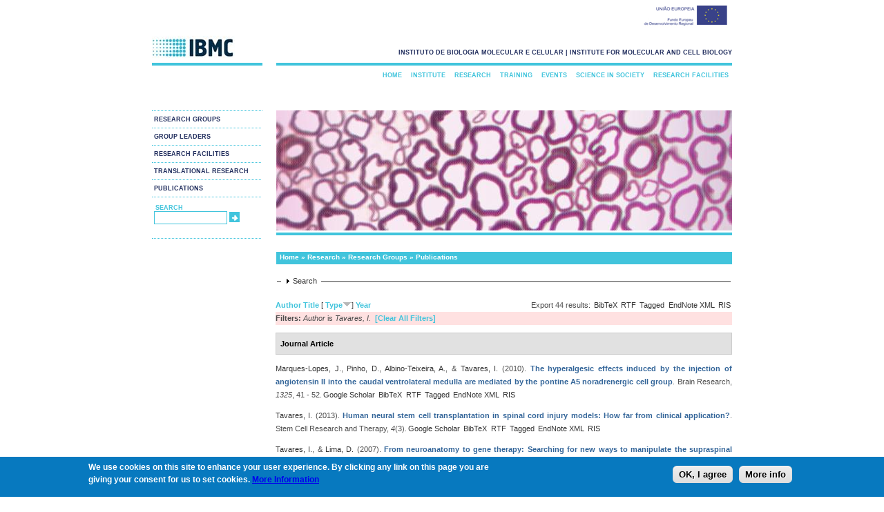

--- FILE ---
content_type: text/html; charset=utf-8
request_url: https://www.ibmc.up.pt/research/publications?page=1&f%5Bauthor%5D=4670&s=type&o=desc
body_size: 431126
content:
<!DOCTYPE html PUBLIC "-//W3C//DTD XHTML+RDFa 1.0//EN"
  "http://www.w3.org/MarkUp/DTD/xhtml-rdfa-1.dtd">
<html xmlns="http://www.w3.org/1999/xhtml" xml:lang="en" version="XHTML+RDFa 1.0" dir="ltr"
  xmlns:content="http://purl.org/rss/1.0/modules/content/"
  xmlns:dc="http://purl.org/dc/terms/"
  xmlns:foaf="http://xmlns.com/foaf/0.1/"
  xmlns:og="http://ogp.me/ns#"
  xmlns:rdfs="http://www.w3.org/2000/01/rdf-schema#"
  xmlns:sioc="http://rdfs.org/sioc/ns#"
  xmlns:sioct="http://rdfs.org/sioc/types#"
  xmlns:skos="http://www.w3.org/2004/02/skos/core#"
  xmlns:xsd="http://www.w3.org/2001/XMLSchema#">

<head profile="http://www.w3.org/1999/xhtml/vocab">
  <meta http-equiv="Content-Type" content="text/html; charset=iso-8859-1" />
<link rel="shortcut icon" href="https://www.ibmc.up.pt/sites/default/files/ibmc.ico" type="image/vnd.microsoft.icon" />
<meta name="description" content="IBMC does research in Life Sciences and Biomedicine, training of postgraduate researchers, technology transfer and public engagement with science." />
<meta name="abstract" content="IBMC does research in Life Sciences and Biomedicine, training of postgraduate researchers, technology transfer and public engagement with science." />
<meta name="keywords" content="3R 3Rs advanced light microscopy Advanced training Ageing alkaloid metabolism alkaloids Alzheimer Disease Amyloid aneuploidy animal ethics Animal facility animal welfare animal well-being animal wellbeing anticancer drugs antimicrobial peptides Apoptosis" />
<meta name="generator" content="Drupal 7 (http://drupal.org)" />
  <title>Publications | www.ibmc.up.pt</title>
  <link type="text/css" rel="stylesheet" href="https://www.ibmc.up.pt/sites/default/files/css/css_xE-rWrJf-fncB6ztZfd2huxqgxu4WO-qwma6Xer30m4.css" media="all" />
<link type="text/css" rel="stylesheet" href="https://www.ibmc.up.pt/sites/default/files/css/css_2PFej1HHJPaRlZ2hQxp7JKvF17jKNgQM6ZzgqAUsPYU.css" media="all" />
<link type="text/css" rel="stylesheet" href="https://www.ibmc.up.pt/sites/default/files/css/css_zHwe3OdtOi1I-9T75WM4J2HNyU43BnV7UJatl5lMiuc.css" media="all" />
<link type="text/css" rel="stylesheet" href="https://www.ibmc.up.pt/sites/default/files/css/css_cdG7hOr6oVkkC0xnMTK9VdW0oUDqcgJWNwsyZv7CMjo.css" media="all" />
<link type="text/css" rel="stylesheet" href="https://www.ibmc.up.pt/sites/default/files/css/css_Cb2VqbY15QtzcZJcsOcylQeOYZaF0CJ8OTwmgYvhtjk.css" media="all" />
  <script type="text/javascript" src="https://www.ibmc.up.pt/sites/default/files/js/js_YD9ro0PAqY25gGWrTki6TjRUG8TdokmmxjfqpNNfzVU.js"></script>
<script type="text/javascript" src="https://www.ibmc.up.pt/sites/default/files/js/js_VEzAfqr5L2kDQh_0XCv_GGtY9-2lg9wvQ9_H_74jKs0.js"></script>
<script type="text/javascript" src="https://www.ibmc.up.pt/sites/default/files/js/js_CN0DwmT1SlZPhCvqNJd4gtigcigJacdwoir6PfA2j0M.js"></script>
<script type="text/javascript">
<!--//--><![CDATA[//><!--

  (function ($) {
    Drupal.behaviors.accordionRoles = {
      attach: function (context, settings) {
        $('#accordion').accordion({
          autoHeight: false,
          collapsible: true,
	  active: false
         });
      }
    };
  }(jQuery));

//--><!]]>
</script>
<script type="text/javascript" src="https://www.ibmc.up.pt/sites/default/files/js/js_TkWoqEMmXTB5hn_lPAcsJYaeT2vRDp1YqQnABNJFujU.js"></script>
<script type="text/javascript">
<!--//--><![CDATA[//><!--
var _paq = _paq || [];(function(){var u=(("https:" == document.location.protocol) ? "https://piwik.ipatimup.up.pt/" : "http://piwik.ipatimup.up.pt/");_paq.push(["setSiteId", "7"]);_paq.push(["setTrackerUrl", u+"matomo.php"]);_paq.push(["setDoNotTrack", 1]);_paq.push(["trackPageView"]);_paq.push(["setIgnoreClasses", ["no-tracking","colorbox"]]);_paq.push(["enableLinkTracking"]);var d=document,g=d.createElement("script"),s=d.getElementsByTagName("script")[0];g.type="text/javascript";g.defer=true;g.async=true;g.src=u+"matomo.js";s.parentNode.insertBefore(g,s);})();
//--><!]]>
</script>
<script type="text/javascript" src="https://www.ibmc.up.pt/sites/default/files/js/js_a_XWH2S1EQaU85ypMDyQGiUfzPFez1IOZKxHnhGkv3E.js"></script>
<script type="text/javascript">
<!--//--><![CDATA[//><!--
jQuery.extend(Drupal.settings, {"basePath":"\/","pathPrefix":"","setHasJsCookie":0,"ajaxPageState":{"theme":"ibmc","theme_token":"pEcvsrGCcsxviWyoonCkedKx7AvL9UFGskvTx3j3gO4","js":{"0":1,"sites\/all\/modules\/eu_cookie_compliance\/js\/eu_cookie_compliance.min.js":1,"misc\/jquery.js":1,"misc\/jquery-extend-3.4.0.js":1,"misc\/jquery-html-prefilter-3.5.0-backport.js":1,"misc\/jquery.once.js":1,"misc\/drupal.js":1,"misc\/ui\/jquery.ui.core.min.js":1,"misc\/ui\/jquery.ui.widget.min.js":1,"misc\/ui\/jquery.ui.accordion.min.js":1,"sites\/all\/modules\/views_slideshow\/js\/views_slideshow.js":1,"sites\/all\/modules\/eu_cookie_compliance\/js\/jquery.cookie-1.4.1.min.js":1,"misc\/form-single-submit.js":1,"misc\/form.js":1,"sites\/all\/modules\/entityreference\/js\/entityreference.js":1,"sites\/all\/modules\/views_slideshow_xtra\/views_slideshow_xtra_overlay\/js\/views_slideshow_xtra_overlay.js":1,"1":1,"sites\/all\/libraries\/json2\/json2.js":1,"sites\/all\/libraries\/jquery.cycle\/jquery.cycle.all.js":1,"sites\/all\/modules\/views_slideshow\/contrib\/views_slideshow_cycle\/js\/views_slideshow_cycle.js":1,"sites\/all\/modules\/matomo\/matomo.js":1,"2":1,"misc\/collapse.js":1},"css":{"modules\/system\/system.base.css":1,"modules\/system\/system.menus.css":1,"modules\/system\/system.messages.css":1,"modules\/system\/system.theme.css":1,"misc\/ui\/jquery.ui.core.css":1,"misc\/ui\/jquery.ui.theme.css":1,"misc\/ui\/jquery.ui.accordion.css":1,"sites\/all\/modules\/views_slideshow\/views_slideshow.css":1,"sites\/all\/modules\/date\/date_repeat_field\/date_repeat_field.css":1,"modules\/field\/theme\/field.css":1,"modules\/node\/node.css":1,"modules\/search\/search.css":1,"modules\/user\/user.css":1,"sites\/all\/modules\/views_slideshow_xtra\/views_slideshow_xtra_overlay\/css\/views_slideshow_xtra_overlay.css":1,"sites\/all\/modules\/views\/css\/views.css":1,"sites\/all\/modules\/ctools\/css\/ctools.css":1,"sites\/all\/modules\/panels\/css\/panels.css":1,"sites\/all\/modules\/biblio\/biblio.css":1,"sites\/all\/modules\/views_slideshow\/contrib\/views_slideshow_cycle\/views_slideshow_cycle.css":1,"sites\/all\/modules\/eu_cookie_compliance\/css\/eu_cookie_compliance.css":1,"public:\/\/ctools\/css\/c184766bf1747f24cc78f16f1fa62287.css":1,"sites\/all\/themes\/ibmc\/css\/style.css":1}},"viewsSlideshow":{"banners-block_1_1":{"methods":{"goToSlide":["viewsSlideshowPager","viewsSlideshowSlideCounter","viewsSlideshowCycle"],"nextSlide":["viewsSlideshowPager","viewsSlideshowSlideCounter","viewsSlideshowCycle"],"pause":["viewsSlideshowControls","viewsSlideshowCycle"],"play":["viewsSlideshowControls","viewsSlideshowCycle"],"previousSlide":["viewsSlideshowPager","viewsSlideshowSlideCounter","viewsSlideshowCycle"],"transitionBegin":["viewsSlideshowPager","viewsSlideshowSlideCounter","viewsSlideshowXtraOverlay"],"transitionEnd":[]},"paused":0},"window1-block_1_1":{"methods":{"goToSlide":["viewsSlideshowPager","viewsSlideshowSlideCounter","viewsSlideshowCycle"],"nextSlide":["viewsSlideshowPager","viewsSlideshowSlideCounter","viewsSlideshowCycle"],"pause":["viewsSlideshowControls","viewsSlideshowCycle"],"play":["viewsSlideshowControls","viewsSlideshowCycle"],"previousSlide":["viewsSlideshowPager","viewsSlideshowSlideCounter","viewsSlideshowCycle"],"transitionBegin":["viewsSlideshowPager","viewsSlideshowSlideCounter","viewsSlideshowXtraOverlay"],"transitionEnd":[]},"paused":0}},"viewsSlideshowCycle":{"#views_slideshow_cycle_main_banners-block_1_1":{"num_divs":31,"id_prefix":"#views_slideshow_cycle_main_","div_prefix":"#views_slideshow_cycle_div_","vss_id":"banners-block_1_1","effect":"none","transition_advanced":1,"timeout":0,"speed":700,"delay":0,"sync":1,"random":1,"pause":0,"pause_on_click":0,"play_on_hover":0,"action_advanced":0,"start_paused":0,"remember_slide":0,"remember_slide_days":1,"pause_in_middle":0,"pause_when_hidden":0,"pause_when_hidden_type":"full","amount_allowed_visible":"","nowrap":0,"pause_after_slideshow":0,"fixed_height":1,"items_per_slide":1,"wait_for_image_load":1,"wait_for_image_load_timeout":300000,"cleartype":1,"cleartypenobg":1,"advanced_options":"{}","advanced_options_choices":0,"advanced_options_entry":""},"#views_slideshow_cycle_main_window1-block_1_1":{"num_divs":1,"id_prefix":"#views_slideshow_cycle_main_","div_prefix":"#views_slideshow_cycle_div_","vss_id":"window1-block_1_1","effect":"fade","transition_advanced":1,"timeout":5000,"speed":700,"delay":0,"sync":1,"random":1,"pause":1,"pause_on_click":0,"play_on_hover":0,"action_advanced":1,"start_paused":0,"remember_slide":0,"remember_slide_days":1,"pause_in_middle":0,"pause_when_hidden":0,"pause_when_hidden_type":"full","amount_allowed_visible":"","nowrap":0,"pause_after_slideshow":0,"fixed_height":1,"items_per_slide":1,"wait_for_image_load":1,"wait_for_image_load_timeout":3000,"cleartype":1,"cleartypenobg":1,"advanced_options":"{}","advanced_options_choices":0,"advanced_options_entry":""}},"eu_cookie_compliance":{"cookie_policy_version":"1.0.0","popup_enabled":1,"popup_agreed_enabled":0,"popup_hide_agreed":0,"popup_clicking_confirmation":0,"popup_scrolling_confirmation":0,"popup_html_info":"\u003Cdiv\u003E\n  \u003Cdiv class =\u0022popup-content info\u0022\u003E\n    \u003Cdiv id=\u0022popup-text\u0022\u003E\n      \u003Cp\u003EWe use cookies on this site to enhance your user experience. By clicking any link on this page you are giving your consent for us to set cookies. \u003Ca href=\u0022https:\/\/www.ibmc.up.pt\/privacy-cookies-and-legal-information\u0022\u003EMore Information\u003C\/a\u003E\u003C\/p\u003E\n    \u003C\/div\u003E\n    \u003Cdiv id=\u0022popup-buttons\u0022\u003E\n      \u003Cbutton type=\u0022button\u0022 class=\u0022agree-button eu-cookie-compliance-default-button\u0022\u003EOK, I agree\u003C\/button\u003E\n              \u003Cbutton type=\u0022button\u0022 class=\u0022find-more-button eu-cookie-compliance-more-button agree-button eu-cookie-compliance-default-button\u0022\u003EMore info\u003C\/button\u003E\n                \u003C\/div\u003E\n  \u003C\/div\u003E\n\u003C\/div\u003E","use_mobile_message":false,"mobile_popup_html_info":"\u003Cdiv\u003E\n  \u003Cdiv class =\u0022popup-content info\u0022\u003E\n    \u003Cdiv id=\u0022popup-text\u0022\u003E\n          \u003C\/div\u003E\n    \u003Cdiv id=\u0022popup-buttons\u0022\u003E\n      \u003Cbutton type=\u0022button\u0022 class=\u0022agree-button eu-cookie-compliance-default-button\u0022\u003EOK, I agree\u003C\/button\u003E\n              \u003Cbutton type=\u0022button\u0022 class=\u0022find-more-button eu-cookie-compliance-more-button agree-button eu-cookie-compliance-default-button\u0022\u003EMore info\u003C\/button\u003E\n                \u003C\/div\u003E\n  \u003C\/div\u003E\n\u003C\/div\u003E\n","mobile_breakpoint":"768","popup_html_agreed":"\u003Cdiv\u003E\n  \u003Cdiv class=\u0022popup-content agreed\u0022\u003E\n    \u003Cdiv id=\u0022popup-text\u0022\u003E\n      \u003Ch2\u003EThank you for accepting cookies\u003C\/h2\u003E\n\u003Cp\u003EYou can now hide this message or find out more about cookies.\u003C\/p\u003E\n    \u003C\/div\u003E\n    \u003Cdiv id=\u0022popup-buttons\u0022\u003E\n      \u003Cbutton type=\u0022button\u0022 class=\u0022hide-popup-button eu-cookie-compliance-hide-button\u0022\u003EHide\u003C\/button\u003E\n              \u003Cbutton type=\u0022button\u0022 class=\u0022find-more-button eu-cookie-compliance-more-button-thank-you\u0022 \u003EMore info\u003C\/button\u003E\n          \u003C\/div\u003E\n  \u003C\/div\u003E\n\u003C\/div\u003E","popup_use_bare_css":false,"popup_height":"auto","popup_width":"100%","popup_delay":1000,"popup_link":"\/privacy-cookies-and-legal-information","popup_link_new_window":1,"popup_position":null,"fixed_top_position":1,"popup_language":"en","store_consent":false,"better_support_for_screen_readers":0,"reload_page":0,"domain":"www.ibmc.up.pt","domain_all_sites":0,"popup_eu_only_js":0,"cookie_lifetime":"100","cookie_session":false,"disagree_do_not_show_popup":0,"method":"default","allowed_cookies":"","withdraw_markup":"\u003Cbutton type=\u0022button\u0022 class=\u0022eu-cookie-withdraw-tab\u0022\u003EPrivacy settings\u003C\/button\u003E\n\u003Cdiv class=\u0022eu-cookie-withdraw-banner\u0022\u003E\n  \u003Cdiv class=\u0022popup-content info\u0022\u003E\n    \u003Cdiv id=\u0022popup-text\u0022\u003E\n      \u003Ch2\u003EWe use cookies on this site to enhance your user experience\u003C\/h2\u003E\n\u003Cp\u003EYou have given your consent for us to set cookies.\u003C\/p\u003E\n    \u003C\/div\u003E\n    \u003Cdiv id=\u0022popup-buttons\u0022\u003E\n      \u003Cbutton type=\u0022button\u0022 class=\u0022eu-cookie-withdraw-button\u0022\u003EWithdraw consent\u003C\/button\u003E\n    \u003C\/div\u003E\n  \u003C\/div\u003E\n\u003C\/div\u003E\n","withdraw_enabled":false,"withdraw_button_on_info_popup":0,"cookie_categories":[],"cookie_categories_details":[],"enable_save_preferences_button":1,"cookie_name":"","cookie_value_disagreed":"0","cookie_value_agreed_show_thank_you":"1","cookie_value_agreed":"2","containing_element":"body","automatic_cookies_removal":1,"close_button_action":"close_banner"},"matomo":{"trackMailto":1},"urlIsAjaxTrusted":{"\/research\/publications?page=1\u0026f%5Bauthor%5D=4670\u0026s=type\u0026o=desc":true}});
//--><!]]>
</script>
</head>
<body class="html not-front not-logged-in no-sidebars page-research page-research-publications" >
  <div id="skip-link">
    <a href="#main-content" class="element-invisible element-focusable">Skip to main content</a>
  </div>
    <div id="ue-logo">
	<img src="/sites/default/files/ueimg.jpeg" />
  </div>

<div id="container">
  <div id="logo">
    <a href="/">
	<img src="https://www.ibmc.up.pt/sites/default/files/logo_0.jpg" />
	</a>
  <!-- end #logo -->
  </div>

  <div id="header">

    <b><p id="slogan">instituto de biologia molecular e celular | institute for molecular and cell biology</p></b>
  <!-- end #header -->
  </div>
  <div id="sidebar1">
    <div id="secondary_navigation">

    <ul class="links"><li class="menu-5376 active-trail first"><a href="/research/research-groups" title="Research Groups" class="active active-trail">Research Groups</a></li>
<li class="menu-5377"><a href="/research/group-leaders" title="Group Leaders">Group Leaders</a></li>
<li class="menu-5379"><a href="/research/research-facilities" title="Research Facilities">Research Facilities</a></li>
<li class="menu-5380"><a href="/translational-research" title="Translational Research">Translational Research</a></li>
<li class="menu-4148 last"><a href="https://www.i3s.up.pt/search-publications" title="">Publications</a></li>
</ul>      <!-- end #secondary_navigation -->
      </div>
               <div id="search">
          <ul>
    <li>

<div id="searchtitle"><b>search</b>
<!--
</div><input type="text" maxlength="128" name="search_theme_form" id="edit-search-theme-form-1" size="15" value="" title="Enter the terms you wish to search for" class="form-text" />
-->

<form action="/research/publications?page=1&amp;f%5Bauthor%5D=4670&amp;s=type&amp;o=desc" method="post" id="search-block-form" accept-charset="UTF-8"><div><div class="container-inline">
      <h2 class="element-invisible">Search form</h2>
    <div class="form-item form-type-textfield form-item-search-block-form">
  <label class="element-invisible" for="edit-search-block-form--2">Search </label>
 <input title="Enter the terms you wish to search for." type="text" id="edit-search-block-form--2" name="search_block_form" value="" size="15" maxlength="128" class="form-text" />
</div>
<div class="form-actions form-wrapper" id="edit-actions--3"><input type="submit" id="edit-submit--4" name="op" value="Search" class="form-submit" /></div><input type="hidden" name="form_build_id" value="form-n-6LrxhaPmAYOGVhEOPPRvPuzT1j74sb_k3NlbdIoqI" />
<input type="hidden" name="form_id" value="search_block_form" />
</div>
</div></form></li>
          </ul>
         <!-- end #search -->
         </div>

  <!-- end #sidebar1 -->
  </div>

  <div id="main_menu">
    <div id="navigation">
<ul class="links"><li class="menu-2626 first"><a href="/" title="">Home</a></li>
<li class="menu-5363"><a href="/institute" title="Institute">Institute</a></li>
<li class="menu-5375 active-trail"><a href="/research" title="Research" class="active-trail">Research</a></li>
<li class="menu-5381"><a href="/training" title="Training">Training</a></li>
<li class="menu-5385"><a href="/events" title="Events">Events</a></li>
<li class="menu-5389"><a href="/science-in-society" title="Science in Society">Science in Society</a></li>
<li class="menu-1451 last"><a href="/research/research-facilities" title="Research Facilities">Research Facilities</a></li>
</ul>         <!-- end #navigation -->
         </div>
  <!-- end #main_menu -->
  </div>

    <div id="banner">
  <div class="region region-banner">
    <div id="block-views-banners-block-1" class="block block-views">

    
  <div class="content">
    <div class="view view-banners view-id-banners view-display-id-block_1 view-dom-id-7ec2f4cbbb352e926166b0bc8d5e339a">
        
  
  
      <div class="view-content">
      
  <div class="skin-default">
    
    <div id="views_slideshow_cycle_main_banners-block_1_1" class="views_slideshow_cycle_main views_slideshow_main"><div id="views_slideshow_cycle_teaser_section_banners-block_1_1" class="views-slideshow-cycle-main-frame views_slideshow_cycle_teaser_section">
  <div id="views_slideshow_cycle_div_banners-block_1_1_0" class="views-slideshow-cycle-main-frame-row views_slideshow_cycle_slide views_slideshow_slide views-row-1 views-row-first views-row-odd" >
  <div class="views-slideshow-cycle-main-frame-row-item views-row views-row-0 views-row-odd views-row-first">
    
  <div class="views-field views-field-field-banner-image-1">        <div class="field-content"><img typeof="foaf:Image" src="https://www.ibmc.up.pt/sites/default/files/IBMC9.jpg" width="660" height="174" alt="" /></div>  </div></div>
</div>
<div id="views_slideshow_cycle_div_banners-block_1_1_1" class="views-slideshow-cycle-main-frame-row views_slideshow_cycle_slide views_slideshow_slide views-row-2 views_slideshow_cycle_hidden views-row-even" >
  <div class="views-slideshow-cycle-main-frame-row-item views-row views-row-0 views-row-odd">
    
  <div class="views-field views-field-field-banner-image-1">        <div class="field-content"><img typeof="foaf:Image" src="https://www.ibmc.up.pt/sites/default/files/IBMC16.jpg" width="660" height="174" alt="" /></div>  </div></div>
</div>
<div id="views_slideshow_cycle_div_banners-block_1_1_2" class="views-slideshow-cycle-main-frame-row views_slideshow_cycle_slide views_slideshow_slide views-row-3 views_slideshow_cycle_hidden views-row-odd" >
  <div class="views-slideshow-cycle-main-frame-row-item views-row views-row-0 views-row-odd">
    
  <div class="views-field views-field-field-banner-image-1">        <div class="field-content"><img typeof="foaf:Image" src="https://www.ibmc.up.pt/sites/default/files/IBMC26.jpg" width="660" height="174" alt="" /></div>  </div></div>
</div>
<div id="views_slideshow_cycle_div_banners-block_1_1_3" class="views-slideshow-cycle-main-frame-row views_slideshow_cycle_slide views_slideshow_slide views-row-4 views_slideshow_cycle_hidden views-row-even" >
  <div class="views-slideshow-cycle-main-frame-row-item views-row views-row-0 views-row-odd">
    
  <div class="views-field views-field-field-banner-image-1">        <div class="field-content"><img typeof="foaf:Image" src="https://www.ibmc.up.pt/sites/default/files/IBMC14.jpg" width="660" height="174" alt="" /></div>  </div></div>
</div>
<div id="views_slideshow_cycle_div_banners-block_1_1_4" class="views-slideshow-cycle-main-frame-row views_slideshow_cycle_slide views_slideshow_slide views-row-5 views_slideshow_cycle_hidden views-row-odd" >
  <div class="views-slideshow-cycle-main-frame-row-item views-row views-row-0 views-row-odd">
    
  <div class="views-field views-field-field-banner-image-1">        <div class="field-content"><img typeof="foaf:Image" src="https://www.ibmc.up.pt/sites/default/files/IBMC25.jpg" width="660" height="174" alt="" /></div>  </div></div>
</div>
<div id="views_slideshow_cycle_div_banners-block_1_1_5" class="views-slideshow-cycle-main-frame-row views_slideshow_cycle_slide views_slideshow_slide views-row-6 views_slideshow_cycle_hidden views-row-even" >
  <div class="views-slideshow-cycle-main-frame-row-item views-row views-row-0 views-row-odd">
    
  <div class="views-field views-field-field-banner-image-1">        <div class="field-content"><img typeof="foaf:Image" src="https://www.ibmc.up.pt/sites/default/files/IBMC23.jpg" width="660" height="174" alt="" /></div>  </div></div>
</div>
<div id="views_slideshow_cycle_div_banners-block_1_1_6" class="views-slideshow-cycle-main-frame-row views_slideshow_cycle_slide views_slideshow_slide views-row-7 views_slideshow_cycle_hidden views-row-odd" >
  <div class="views-slideshow-cycle-main-frame-row-item views-row views-row-0 views-row-odd">
    
  <div class="views-field views-field-field-banner-image-1">        <div class="field-content"><img typeof="foaf:Image" src="https://www.ibmc.up.pt/sites/default/files/IBMC27.jpg" width="660" height="174" alt="" /></div>  </div></div>
</div>
<div id="views_slideshow_cycle_div_banners-block_1_1_7" class="views-slideshow-cycle-main-frame-row views_slideshow_cycle_slide views_slideshow_slide views-row-8 views_slideshow_cycle_hidden views-row-even" >
  <div class="views-slideshow-cycle-main-frame-row-item views-row views-row-0 views-row-odd">
    
  <div class="views-field views-field-field-banner-image-1">        <div class="field-content"><img typeof="foaf:Image" src="https://www.ibmc.up.pt/sites/default/files/IBMC31.jpg" width="660" height="174" alt="" /></div>  </div></div>
</div>
<div id="views_slideshow_cycle_div_banners-block_1_1_8" class="views-slideshow-cycle-main-frame-row views_slideshow_cycle_slide views_slideshow_slide views-row-9 views_slideshow_cycle_hidden views-row-odd" >
  <div class="views-slideshow-cycle-main-frame-row-item views-row views-row-0 views-row-odd">
    
  <div class="views-field views-field-field-banner-image-1">        <div class="field-content"><img typeof="foaf:Image" src="https://www.ibmc.up.pt/sites/default/files/IBMC10.jpg" width="660" height="174" alt="" /></div>  </div></div>
</div>
<div id="views_slideshow_cycle_div_banners-block_1_1_9" class="views-slideshow-cycle-main-frame-row views_slideshow_cycle_slide views_slideshow_slide views-row-10 views_slideshow_cycle_hidden views-row-even" >
  <div class="views-slideshow-cycle-main-frame-row-item views-row views-row-0 views-row-odd">
    
  <div class="views-field views-field-field-banner-image-1">        <div class="field-content"><img typeof="foaf:Image" src="https://www.ibmc.up.pt/sites/default/files/IBMC11.jpg" width="660" height="174" alt="" /></div>  </div></div>
</div>
<div id="views_slideshow_cycle_div_banners-block_1_1_10" class="views-slideshow-cycle-main-frame-row views_slideshow_cycle_slide views_slideshow_slide views-row-11 views_slideshow_cycle_hidden views-row-odd" >
  <div class="views-slideshow-cycle-main-frame-row-item views-row views-row-0 views-row-odd">
    
  <div class="views-field views-field-field-banner-image-1">        <div class="field-content"><img typeof="foaf:Image" src="https://www.ibmc.up.pt/sites/default/files/IBMC2_0.jpg" width="660" height="174" alt="" /></div>  </div></div>
</div>
<div id="views_slideshow_cycle_div_banners-block_1_1_11" class="views-slideshow-cycle-main-frame-row views_slideshow_cycle_slide views_slideshow_slide views-row-12 views_slideshow_cycle_hidden views-row-even" >
  <div class="views-slideshow-cycle-main-frame-row-item views-row views-row-0 views-row-odd">
    
  <div class="views-field views-field-field-banner-image-1">        <div class="field-content"><img typeof="foaf:Image" src="https://www.ibmc.up.pt/sites/default/files/IBMC22.jpg" width="660" height="174" alt="" /></div>  </div></div>
</div>
<div id="views_slideshow_cycle_div_banners-block_1_1_12" class="views-slideshow-cycle-main-frame-row views_slideshow_cycle_slide views_slideshow_slide views-row-13 views_slideshow_cycle_hidden views-row-odd" >
  <div class="views-slideshow-cycle-main-frame-row-item views-row views-row-0 views-row-odd">
    
  <div class="views-field views-field-field-banner-image-1">        <div class="field-content"><img typeof="foaf:Image" src="https://www.ibmc.up.pt/sites/default/files/IBMC4.jpg" width="660" height="174" alt="" /></div>  </div></div>
</div>
<div id="views_slideshow_cycle_div_banners-block_1_1_13" class="views-slideshow-cycle-main-frame-row views_slideshow_cycle_slide views_slideshow_slide views-row-14 views_slideshow_cycle_hidden views-row-even" >
  <div class="views-slideshow-cycle-main-frame-row-item views-row views-row-0 views-row-odd">
    
  <div class="views-field views-field-field-banner-image-1">        <div class="field-content"><img typeof="foaf:Image" src="https://www.ibmc.up.pt/sites/default/files/IBMC7.jpg" width="660" height="174" alt="" /></div>  </div></div>
</div>
<div id="views_slideshow_cycle_div_banners-block_1_1_14" class="views-slideshow-cycle-main-frame-row views_slideshow_cycle_slide views_slideshow_slide views-row-15 views_slideshow_cycle_hidden views-row-odd" >
  <div class="views-slideshow-cycle-main-frame-row-item views-row views-row-0 views-row-odd">
    
  <div class="views-field views-field-field-banner-image-1">        <div class="field-content"><img typeof="foaf:Image" src="https://www.ibmc.up.pt/sites/default/files/IBMC28.jpg" width="660" height="174" alt="" /></div>  </div></div>
</div>
<div id="views_slideshow_cycle_div_banners-block_1_1_15" class="views-slideshow-cycle-main-frame-row views_slideshow_cycle_slide views_slideshow_slide views-row-16 views_slideshow_cycle_hidden views-row-even" >
  <div class="views-slideshow-cycle-main-frame-row-item views-row views-row-0 views-row-odd">
    
  <div class="views-field views-field-field-banner-image-1">        <div class="field-content"><img typeof="foaf:Image" src="https://www.ibmc.up.pt/sites/default/files/IBMC24.jpg" width="660" height="174" alt="" /></div>  </div></div>
</div>
<div id="views_slideshow_cycle_div_banners-block_1_1_16" class="views-slideshow-cycle-main-frame-row views_slideshow_cycle_slide views_slideshow_slide views-row-17 views_slideshow_cycle_hidden views-row-odd" >
  <div class="views-slideshow-cycle-main-frame-row-item views-row views-row-0 views-row-odd">
    
  <div class="views-field views-field-field-banner-image-1">        <div class="field-content"><img typeof="foaf:Image" src="https://www.ibmc.up.pt/sites/default/files/IBMC3.jpg" width="660" height="174" alt="" /></div>  </div></div>
</div>
<div id="views_slideshow_cycle_div_banners-block_1_1_17" class="views-slideshow-cycle-main-frame-row views_slideshow_cycle_slide views_slideshow_slide views-row-18 views_slideshow_cycle_hidden views-row-even" >
  <div class="views-slideshow-cycle-main-frame-row-item views-row views-row-0 views-row-odd">
    
  <div class="views-field views-field-field-banner-image-1">        <div class="field-content"><img typeof="foaf:Image" src="https://www.ibmc.up.pt/sites/default/files/IBMC32.jpg" width="660" height="174" alt="" /></div>  </div></div>
</div>
<div id="views_slideshow_cycle_div_banners-block_1_1_18" class="views-slideshow-cycle-main-frame-row views_slideshow_cycle_slide views_slideshow_slide views-row-19 views_slideshow_cycle_hidden views-row-odd" >
  <div class="views-slideshow-cycle-main-frame-row-item views-row views-row-0 views-row-odd">
    
  <div class="views-field views-field-field-banner-image-1">        <div class="field-content"><img typeof="foaf:Image" src="https://www.ibmc.up.pt/sites/default/files/IBMC5.jpg" width="660" height="174" alt="" /></div>  </div></div>
</div>
<div id="views_slideshow_cycle_div_banners-block_1_1_19" class="views-slideshow-cycle-main-frame-row views_slideshow_cycle_slide views_slideshow_slide views-row-20 views_slideshow_cycle_hidden views-row-even" >
  <div class="views-slideshow-cycle-main-frame-row-item views-row views-row-0 views-row-odd">
    
  <div class="views-field views-field-field-banner-image-1">        <div class="field-content"><img typeof="foaf:Image" src="https://www.ibmc.up.pt/sites/default/files/IBMC18.jpg" width="660" height="174" alt="" /></div>  </div></div>
</div>
<div id="views_slideshow_cycle_div_banners-block_1_1_20" class="views-slideshow-cycle-main-frame-row views_slideshow_cycle_slide views_slideshow_slide views-row-21 views_slideshow_cycle_hidden views-row-odd" >
  <div class="views-slideshow-cycle-main-frame-row-item views-row views-row-0 views-row-odd">
    
  <div class="views-field views-field-field-banner-image-1">        <div class="field-content"><img typeof="foaf:Image" src="https://www.ibmc.up.pt/sites/default/files/IBMC8.jpg" width="660" height="174" alt="" /></div>  </div></div>
</div>
<div id="views_slideshow_cycle_div_banners-block_1_1_21" class="views-slideshow-cycle-main-frame-row views_slideshow_cycle_slide views_slideshow_slide views-row-22 views_slideshow_cycle_hidden views-row-even" >
  <div class="views-slideshow-cycle-main-frame-row-item views-row views-row-0 views-row-odd">
    
  <div class="views-field views-field-field-banner-image-1">        <div class="field-content"><img typeof="foaf:Image" src="https://www.ibmc.up.pt/sites/default/files/IBMC20.jpg" width="660" height="174" alt="" /></div>  </div></div>
</div>
<div id="views_slideshow_cycle_div_banners-block_1_1_22" class="views-slideshow-cycle-main-frame-row views_slideshow_cycle_slide views_slideshow_slide views-row-23 views_slideshow_cycle_hidden views-row-odd" >
  <div class="views-slideshow-cycle-main-frame-row-item views-row views-row-0 views-row-odd">
    
  <div class="views-field views-field-field-banner-image-1">        <div class="field-content"><img typeof="foaf:Image" src="https://www.ibmc.up.pt/sites/default/files/IBMC17.jpg" width="660" height="174" alt="" /></div>  </div></div>
</div>
<div id="views_slideshow_cycle_div_banners-block_1_1_23" class="views-slideshow-cycle-main-frame-row views_slideshow_cycle_slide views_slideshow_slide views-row-24 views_slideshow_cycle_hidden views-row-even" >
  <div class="views-slideshow-cycle-main-frame-row-item views-row views-row-0 views-row-odd">
    
  <div class="views-field views-field-field-banner-image-1">        <div class="field-content"><img typeof="foaf:Image" src="https://www.ibmc.up.pt/sites/default/files/IBMC12.jpg" width="660" height="174" alt="" /></div>  </div></div>
</div>
<div id="views_slideshow_cycle_div_banners-block_1_1_24" class="views-slideshow-cycle-main-frame-row views_slideshow_cycle_slide views_slideshow_slide views-row-25 views_slideshow_cycle_hidden views-row-odd" >
  <div class="views-slideshow-cycle-main-frame-row-item views-row views-row-0 views-row-odd">
    
  <div class="views-field views-field-field-banner-image-1">        <div class="field-content"><img typeof="foaf:Image" src="https://www.ibmc.up.pt/sites/default/files/IBMC1_0.jpg" width="660" height="174" alt="" /></div>  </div></div>
</div>
<div id="views_slideshow_cycle_div_banners-block_1_1_25" class="views-slideshow-cycle-main-frame-row views_slideshow_cycle_slide views_slideshow_slide views-row-26 views_slideshow_cycle_hidden views-row-even" >
  <div class="views-slideshow-cycle-main-frame-row-item views-row views-row-0 views-row-odd">
    
  <div class="views-field views-field-field-banner-image-1">        <div class="field-content"><img typeof="foaf:Image" src="https://www.ibmc.up.pt/sites/default/files/IBMC6.jpg" width="660" height="174" alt="" /></div>  </div></div>
</div>
<div id="views_slideshow_cycle_div_banners-block_1_1_26" class="views-slideshow-cycle-main-frame-row views_slideshow_cycle_slide views_slideshow_slide views-row-27 views_slideshow_cycle_hidden views-row-odd" >
  <div class="views-slideshow-cycle-main-frame-row-item views-row views-row-0 views-row-odd">
    
  <div class="views-field views-field-field-banner-image-1">        <div class="field-content"><img typeof="foaf:Image" src="https://www.ibmc.up.pt/sites/default/files/IBMC15.jpg" width="660" height="174" alt="" /></div>  </div></div>
</div>
<div id="views_slideshow_cycle_div_banners-block_1_1_27" class="views-slideshow-cycle-main-frame-row views_slideshow_cycle_slide views_slideshow_slide views-row-28 views_slideshow_cycle_hidden views-row-even" >
  <div class="views-slideshow-cycle-main-frame-row-item views-row views-row-0 views-row-odd">
    
  <div class="views-field views-field-field-banner-image-1">        <div class="field-content"><img typeof="foaf:Image" src="https://www.ibmc.up.pt/sites/default/files/IBMC13.jpg" width="660" height="174" alt="" /></div>  </div></div>
</div>
<div id="views_slideshow_cycle_div_banners-block_1_1_28" class="views-slideshow-cycle-main-frame-row views_slideshow_cycle_slide views_slideshow_slide views-row-29 views_slideshow_cycle_hidden views-row-odd" >
  <div class="views-slideshow-cycle-main-frame-row-item views-row views-row-0 views-row-odd">
    
  <div class="views-field views-field-field-banner-image-1">        <div class="field-content"><img typeof="foaf:Image" src="https://www.ibmc.up.pt/sites/default/files/IBMC21.jpg" width="660" height="174" alt="" /></div>  </div></div>
</div>
<div id="views_slideshow_cycle_div_banners-block_1_1_29" class="views-slideshow-cycle-main-frame-row views_slideshow_cycle_slide views_slideshow_slide views-row-30 views_slideshow_cycle_hidden views-row-even" >
  <div class="views-slideshow-cycle-main-frame-row-item views-row views-row-0 views-row-odd">
    
  <div class="views-field views-field-field-banner-image-1">        <div class="field-content"><img typeof="foaf:Image" src="https://www.ibmc.up.pt/sites/default/files/IBMC19.jpg" width="660" height="174" alt="" /></div>  </div></div>
</div>
<div id="views_slideshow_cycle_div_banners-block_1_1_30" class="views-slideshow-cycle-main-frame-row views_slideshow_cycle_slide views_slideshow_slide views-row-31 views_slideshow_cycle_hidden views-row-last views-row-odd" >
  <div class="views-slideshow-cycle-main-frame-row-item views-row views-row-0 views-row-odd">
    
  <div class="views-field views-field-field-banner-image-1">        <div class="field-content"><img typeof="foaf:Image" src="https://www.ibmc.up.pt/sites/default/files/IBMC29.jpg" width="660" height="174" alt="" /></div>  </div></div>
</div>
</div>
</div>
      </div>
    </div>
  
  
  
  
  
  
</div>  </div>
</div>
  </div>

  <!-- end #banner -->
  </div>

      <div id="breadcrumb">
<h2 class="element-invisible">You are here</h2><div class="breadcrumb"><a href="/">Home</a> » <a href="/research" title="Research">Research</a> » <a href="/research/research-groups" title="Research Groups" class="active">Research Groups</a> » Publications</div>Publications  <!-- end #breadcrumb -->
  </div>

  <div id="mainContent">
  <div class="region region-content">
    <div id="block-system-main" class="block block-system">

    
  <div class="content">
    <div id="biblio-header" class="clear-block"><form action="/research/publications?page=1&amp;f%5Bauthor%5D=4670&amp;s=type&amp;o=desc" method="post" id="biblio-search-form" accept-charset="UTF-8"><div><fieldset class="collapsible collapsed form-wrapper" id="edit-search-form"><legend><span class="fieldset-legend">Search</span></legend><div class="fieldset-wrapper"><div class="container-inline biblio-search clear-block"><div class="form-item form-type-textfield form-item-keys">
  <input type="text" id="edit-keys" name="keys" value="" size="25" maxlength="255" class="form-text" />
</div>
<input type="submit" id="edit-submit" name="op" value="Search" class="form-submit" /></div><fieldset class="collapsible collapsed form-wrapper" id="edit-filters"><legend><span class="fieldset-legend">Show only items where</span></legend><div class="fieldset-wrapper"><div class="exposed-filters"><div class="clearfix form-wrapper" id="edit-status"><div class="filters form-wrapper" id="edit-filters--2"><div class="form-item form-type-select form-item-author">
  <label for="edit-author">Author </label>
 <select id="edit-author" name="author" class="form-select"><option value="any" selected="selected">any</option><option value="4395">,  C</option><option value="8490"></option><option value="8489"></option><option value="6816"></option><option value="5886">A, Mafalda Santos </option><option value="5890">A, Moreira </option><option value="6680">Aalykke, C. </option><option value="6858">Abajobir, A.A. </option><option value="6859">Abate, K.H. </option><option value="6860">Abbafati, C. </option><option value="6861">Abbas, K.M. </option><option value="6862">Abd-Allah, F. </option><option value="6782">Abdel-Fattah, M. </option><option value="1823">Abdelhak,  S</option><option value="5154">Abdoel,  T H</option><option value="6863">Abdulle, A.M. </option><option value="6864">Abdurahman, A.A. </option><option value="6256">Abengozar,  M</option><option value="6865">Abera, S.F. </option><option value="2471">Ablordey,  A</option><option value="6866">Abraham, B. </option><option value="7643">Abrahim, B. </option><option value="5467">Abramo,  F</option><option value="4009">Abramson,  R K</option><option value="7800">Abrantes, M. </option><option value="5379">Abrea,  P</option><option value="6867">Abreha, G.F. </option><option value="6544">Abreu, S. </option><option value="6611">Abreu, R.M.V. </option><option value="8763">Abreu, V.L.R.G. </option><option value="3867">Abreu,  C</option><option value="1952">Abreu,  I</option><option value="6733">Abreu, L. </option><option value="5521">Abreu,  I A</option><option value="4372">Abreu,  F V</option><option value="6321">Abrunhosa,  A J</option><option value="5578">Acosta Lebrigio,  R F</option><option value="2757">Acree Jr.,  W E</option><option value="5602">Acuña,  A U</option><option value="1141">Adães,  S</option><option value="1287">Adaixo,  R</option><option value="3080">Adams,  R I</option><option value="8660">Adán, R. </option><option value="6868">Adane, K. </option><option value="5668">Adão,  R</option><option value="6509">Aday, S. </option><option value="6268">Adebayo,  P B</option><option value="6869">Adelekan, A.L. </option><option value="5157">Adesiyun,  A A</option><option value="6870">Adetifa, I.M.O. </option><option value="2958">Adriano,  M -A</option><option value="6395">Aerts, S. </option><option value="5902">Aerts,  J M</option><option value="1561">Aerts,  J M F G</option><option value="1434">Afonso,  R V</option><option value="4234">Afonso,  R</option><option value="3288">Afonso,  A</option><option value="4553">Afonso,  J</option><option value="5488">Afonso,  C M M</option><option value="1109">Afonso,  O</option><option value="4182">Afonso-Barroso,  A</option><option value="8113">Afonso-João, D. </option><option value="8079">Afridi, A. </option><option value="6871">Afshin, A. </option><option value="6873">Agarwal, S.K. </option><option value="6872">Agarwal, A. </option><option value="6874">Agarwal, S. </option><option value="4874">Agasse,  A</option><option value="3730">Agasse,  F</option><option value="6875">Agrawal, A. </option><option value="7621">Agualusa, L. </option><option value="2503">Águas,  A P</option><option value="2909">Aguas,  A P</option><option value="2455">Agueda,  L</option><option value="4814">Aguiar,  B</option><option value="1311">Aguiar,  P</option><option value="3346">Aguiar,  R</option><option value="3949">Aguilar,  M A</option><option value="8349">Aguilar-Hidalgo, D. </option><option value="5661">Aguilera-Rodríguez,  R</option><option value="6877">Ahmadi, A. </option><option value="6879">Ahmed, M.B. </option><option value="6878">Ahmed, K.Y. </option><option value="3451">Ahuja,  A</option><option value="5354">Aigle,  B</option><option value="2919">Ailion,  M</option><option value="8564">Aires, L. </option><option value="1084">Aires Pereira,  S</option><option value="5341">Ait-Si-Ali,  S</option><option value="2225">Ajzenberg,  D</option><option value="1779">Akalin,  A</option><option value="7708">Akerman, S. </option><option value="2456">Åkesson,  K</option><option value="2817">Akhmanova,  A</option><option value="1103">Akinc,  A</option><option value="4334">Akinci,  U</option><option value="6880">Akinyemi, R.O. </option><option value="6881">Akinyemiju, T.F. </option><option value="3698">Akira,  S</option><option value="6882">Akseer, N. </option><option value="6883">Al-Aly, Z. </option><option value="6526">Al-Hourani, K. </option><option value="6897">Al-Raddadi, R. </option><option value="5331">Aladjem,  M I</option><option value="6885">Alam, N. </option><option value="6884">Alam, K. </option><option value="6886">Alam, S.S. </option><option value="6761">Alarico, S. </option><option value="4321">Alba-Delgado,  C</option><option value="1897">Albergaria,  J T</option><option value="7694">Alberich-Bayarri, Á. </option><option value="4410">Albino-Teixeira,  A</option><option value="7995">Albo, M.E. </option><option value="2591">Albright,  R A</option><option value="5612">Albuquerque,  A</option><option value="4630">Albuquerque,  P</option><option value="4367">Albuquerque,  C</option><option value="1045">Albuquerque,  L</option><option value="2335">Albuquerque,  P M</option><option value="2154">Alçada,  M N M P</option><option value="6596">Alcalay, R.N. </option><option value="7904">Alcantara, L.M. </option><option value="3424">Alcantara,  P</option><option value="4223">Alcaro,  S</option><option value="5106">Alcina,  A</option><option value="1534">Alegria,  P R</option><option value="7542">Alemi, M. </option><option value="6887">Alemu, Z.A. </option><option value="4742">Alencastre,  I S</option><option value="6888">Alene, K.A. </option><option value="6889">Alexander, L. </option><option value="6346">Alexandre,  L A</option><option value="7671">Alexandre, N. </option><option value="8125">Alexandre, B. </option><option value="6282">Alexandre-Pires,  G</option><option value="3374">Alfaro-Cardoso,  L</option><option value="4209">Alfonso,  P</option><option value="2559">Algers,  B</option><option value="6891">Ali, S.D. </option><option value="4138">Ali,  O</option><option value="6890">Ali, R. </option><option value="1735">Ali-Pacha,  L</option><option value="7996">Aliotta, P.J. </option><option value="4861">Aliotta,  P</option><option value="6892">Alizadeh-Navaei, R. </option><option value="6893">Alkerwi, A. </option><option value="6894">Alla, F. </option><option value="5798">Allahverdiyeva,  Y</option><option value="6563">Allansdottir, A. </option><option value="6895">Allebeck, P. </option><option value="8576">Allegretti, S.M. </option><option value="7608">Allémann, E. </option><option value="6896">Allen, C. </option><option value="1473">Allen,  S</option><option value="1803">Aller,  S G</option><option value="3019">Alloisio,  N</option><option value="5718">Allshire,  R C</option><option value="5118">Almada,  M</option><option value="2853">Almaguer,  M L</option><option value="2735">Almaguer,  L E</option><option value="5667">Almaguer-Mederos,  L E</option><option value="1889">Almeida,  H</option><option value="8825">Almeida, Z.L. </option><option value="3342">Almeida,  M D R</option><option value="1114">Almeida,  A</option><option value="1836">Almeida,  S F</option><option value="4735">Almeida,  A A</option><option value="1440">Almeida,  H M</option><option value="6783">Almeida, C.M. </option><option value="2570">Almeida,  J A</option><option value="4199">Almeida,  M T</option><option value="1393">Almeida,  P G</option><option value="4493">Almeida,  M R</option><option value="5594">Almeida,  V</option><option value="4714">Almeida,  B</option><option value="5075">Almeida,  T</option><option value="8122">Almeida, M.T. </option><option value="1870">Almeida,  J M</option><option value="2744">Almeida,  O F X</option><option value="5308">Almeida,  L A</option><option value="1992">Almeida,  D</option><option value="1398">Almeida,  L</option><option value="8238">Almeida, M.S. </option><option value="6487">Almeida, M.I. </option><option value="2688">Almeida,  C R</option><option value="2268">Almeida,  C</option><option value="3369">Almeida,  A M</option><option value="1866">Almeida,  S</option><option value="2510">Almeida,  I</option><option value="2023">Almeida,  G M</option><option value="6704">Almer, B. </option><option value="6641">Almer, S. </option><option value="4463">Alonso,  I</option><option value="3602">Alonso,  J</option><option value="2280">Alonso-Arias,  R</option><option value="6757">Alonso-García, N. </option><option value="7723">Alonso-Monge, R. </option><option value="8554">Alonso-Vilatela, M.E. </option><option value="6898">Alsharif, U. </option><option value="5709">Altet,  L</option><option value="2187">Altieri,  S L</option><option value="2504">Altieri,  S</option><option value="6899">Altirkawi, K.A. </option><option value="2830">Altland,  K</option><option value="5899">Altmeppen,  H</option><option value="1628">Aluja,  M P</option><option value="2881">Alunda,  J M</option><option value="8450">Alunda, J.Ma. </option><option value="1104">Alvarez,  R</option><option value="1627">Alvarez,  L</option><option value="3744">Alves,  S</option><option value="5076">Alves,  M</option><option value="2072">Alves,  H C</option><option value="8085">Alves, N.D. </option><option value="2351">Alves,  J M</option><option value="1230">Alves,  R</option><option value="2628">Alves,  H</option><option value="1541">Alves,  C J</option><option value="5608">Alves,  M S</option><option value="3352">Alves,  C</option><option value="5456">Alves,  J</option><option value="8389">Alves, J.E. </option><option value="5071">Alves,  C H</option><option value="1342">Alves,  H N C</option><option value="8086">Alves, A. </option><option value="3909">Alves,  F M</option><option value="4826">Alves,  N L</option><option value="3622">Alves,  I</option><option value="1956">Alves,  E</option><option value="1859">Alves Costa,  R</option><option value="6420">Alves-Azevedo, R. </option><option value="5949">Alves-Ferreira,  M</option><option value="1949">Alvim-Ferraz,  M C M</option><option value="6901">Alvis-Guzman, N. </option><option value="7674">Alvites, R. </option><option value="1916">Amado,  F</option><option value="1819">Amaral,  O</option><option value="2527">Amaral,  A L</option><option value="4016">Amaral,  I</option><option value="2170">Amaral,  M</option><option value="6211">Amaral,  N</option><option value="2910">Amaral,  I F</option><option value="1675">Amaral,  A F S</option><option value="3822">Amaral,  C</option><option value="5502">Amarante,  J M</option><option value="6902">Amare, A.T. </option><option value="7961">Amarenco, G. </option><option value="2843">Amariglio,  N</option><option value="8525">Amaro, B. </option><option value="4143">Amaro,  A C</option><option value="7560">Amberbir, A. </option><option value="8097">Amblar, M. </option><option value="6179">Ambrósio,  A F</option><option value="7561">Amegah, A.K. </option><option value="1216">Amidi,  F</option><option value="3160">Amidi,  M</option><option value="6903">Amini, E. </option><option value="5702">Amino,  R</option><option value="3951">Amissah,  D</option><option value="6904">Ammar, W. </option><option value="6905">Amo-Adjei, J. </option><option value="6906">Amoako, Y.A. </option><option value="3851">Amoiridis,  G</option><option value="1758">Amorim,  P</option><option value="5627">Amorim,  D</option><option value="6748">Amorim, C. </option><option value="3653">Amorim,  I</option><option value="1495">Amorim,  A</option><option value="7790">Amorim, J. </option><option value="3974">Amorim,  M M</option><option value="3801">Amorim,  A M</option><option value="4585">Amorim,  M A</option><option value="5412">Amorim,  R</option><option value="8240">Amorim, B.S.R. </option><option value="4286">Ampuero,  I</option><option value="5585">Amri,  M</option><option value="7562">Amrock, S.M. </option><option value="1128">An,  X</option><option value="4135">Anabela,  C -D -S</option><option value="4764">Anagnostou,  P</option><option value="2391">Anastasiadou,  V</option><option value="5245">Ancsin,  J B</option><option value="8587">Andaloussi, El </option><option value="6503">Andersen, P.S. </option><option value="8137">Andersen, J.F. </option><option value="6657">Andersen, V. </option><option value="6501">Andersen, J.B. </option><option value="5050">Anderson,  P J</option><option value="3091">Anderson,  D J</option><option value="6907">Anderson, B.O. </option><option value="8680">Anderson, K.S. </option><option value="1878">Andersson,  K -E</option><option value="3321">Ando,  Y</option><option value="7744">Andrade, G. </option><option value="4732">Andrade,  F</option><option value="6614">Andrade, P. </option><option value="8742">Andrade, C.J. da Silva</option><option value="1529">Andrade,  C F</option><option value="8305">Andrade, C. </option><option value="4678">Andrade,  E B</option><option value="7646">Andrade, J.C. </option><option value="4547">Andrade,  P B</option><option value="6076">Andrade,  L</option><option value="6819">Andrade, P.A. </option><option value="1441">Andrade,  J P</option><option value="1940">Andrea,  Z</option><option value="8421">Andrenelli, L. </option><option value="6293">Andres,  D A</option><option value="1237">Andres-Enguix,  I</option><option value="5861">Andrew,  P</option><option value="1126">Andrews,  N C</option><option value="2813">Andreyeva,  N</option><option value="5528">Andronikidi,  E</option><option value="6908">Androudi, S. </option><option value="8847">Angulo, J. </option><option value="1718">Anheim,  M</option><option value="8578">Anibal, F.F. </option><option value="7799">Aniceto, D. </option><option value="7563">Anjana, R.M. </option><option value="7679">Anjo, S.I. </option><option value="5131">Anjos,  M J</option><option value="5812">Annese,  V</option><option value="6909">Ansari, H. </option><option value="6910">Ansha, M.G. </option><option value="1246">Ansorge,  O</option><option value="6028">Antal,  M</option><option value="5535">Antal,  Z</option><option value="7997">Antoci, J.P. </option><option value="5169">Anton,  C</option><option value="2701">Antón,  N</option><option value="1286">Anton van der Merwe,  P</option><option value="5325">Antonino,  A T</option><option value="6911">Antonio, C.A.T. </option><option value="2882">Antoniou,  A N</option><option value="4656">Antunes,  L</option><option value="4644">Antunes,  L M</option><option value="1060">Antunes,  R F</option><option value="8054">Antunes, C.A.C. </option><option value="3979">Antunes,  J C</option><option value="4499">Antunes-Lopes,  T</option><option value="3654">Antunes-Martins,  A</option><option value="6064">Ão,  C L</option><option value="2705">Aparicio,  J F</option><option value="4467">Appelberg,  R</option><option value="4193">Appelmelk,  B J</option><option value="4947">Appleton,  L</option><option value="2620">Aquadro,  C F</option><option value="6842">Aquino, J. </option><option value="8657">Aragües, P. </option><option value="5234">Arajo,  M</option><option value="1066">Aranha,  J N</option><option value="3925">Aransay,  A M</option><option value="6606">Arantes-Rodrigues, R. </option><option value="4311">Araruna,  F B</option><option value="1331">Arash,  L</option><option value="3287">Araújo,  H C</option><option value="4124">Araújo,  I</option><option value="3371">Araújo,  S S</option><option value="3665">Araújo,  N</option><option value="2445">Araujo,  I E</option><option value="7700">Araújo, M. </option><option value="2829">Araújo,  A C</option><option value="6330">Araujo,  D</option><option value="6848">Araújo, L. </option><option value="5677">Araújo,  A R</option><option value="6128">Araújo,  I M</option><option value="8865">Arbo, M.D. </option><option value="8138">Arcà, B. </option><option value="3386">Archambaud,  C</option><option value="6667">Arebi, N. </option><option value="8540">Arechaga, I. </option><option value="4662">Areias,  M J</option><option value="6699">Ares, D.M. </option><option value="6527">Arezes, J. </option><option value="4044">Arias,  M</option><option value="4049">Arias-Rivas,  S</option><option value="6298">Ariza-Cosano,  A</option><option value="2106">Aríztegui,  M L</option><option value="2725">Arjona-Torres,  A</option><option value="6765">Arlandis, S. </option><option value="8528">Armas, Bruges </option><option value="1658">Armas,  J B</option><option value="6540">Armitage, A.E. </option><option value="7645">Arnaud, P. </option><option value="1725">Arning,  L</option><option value="6912">Ärnlöv, J. </option><option value="5797">Aro,  E -M</option><option value="5208">Arosa,  F A</option><option value="3177">Arosio,  P</option><option value="2363">Arp,  P P</option><option value="2963">Arribas-Bosacoma,  R</option><option value="8659">Arrieta, A. </option><option value="8655">Arrizabalaga, B. </option><option value="1831">Arsequell,  G</option><option value="6913">Artaman, A. </option><option value="6766">Artibani, W. </option><option value="3200">Artigalás,  O</option><option value="3264">Artigalas,  O</option><option value="1457">Arts,  P</option><option value="2068">Artuch,  R</option><option value="1944">Artur,  C -P</option><option value="6914">Asayesh, H. </option><option value="1360">Ascensão,  A</option><option value="3306">Asensio,  J G</option><option value="3939">Ashcroft,  A E</option><option value="3265">Ashizawa,  T</option><option value="6535">Ashley, N. </option><option value="6706">Ashton, K. </option><option value="6125">Asmussen,  H</option><option value="8187">Aspromonte, M.C. </option><option value="6915">Assadi, R. </option><option value="5979">Assaife-Lopes,  N</option><option value="3908">Assis,  D M</option><option value="3485">Assunção,  J</option><option value="2094">Assunção,  M</option><option value="1438">Assunção,  M M</option><option value="6916">Astatkie, A. </option><option value="2392">Atalar,  F</option><option value="6917">Atey, T.M. </option><option value="5232">Athanasopoulos,  A</option><option value="6249">Atilano,  M L</option><option value="6918">Atique, S. </option><option value="6919">Atnafu, N.T. </option><option value="6920">Atre, S.R. </option><option value="3224">Aubert,  J -F</option><option value="3596">Aubourg,  P</option><option value="6401">Aung, T.S. </option><option value="3714">Auricchio,  A</option><option value="4497">Avelino,  A</option><option value="5802">Avila,  R L</option><option value="6921">Avila-Burgos, L. </option><option value="6922">Avokpaho, E.F.G.A. </option><option value="2891">Avramovic,  A</option><option value="6924">Awasthi, A. </option><option value="6925">Ayele, N.N. </option><option value="2389">Aymé,  S</option><option value="3267">Aymé,  Sé</option><option value="2307">Ayres Basto,  M</option><option value="3995">Ayuso,  C</option><option value="4738">Azeredo,  J</option><option value="4098">Azevedo,  L F</option><option value="6055">Azevedo,  N F</option><option value="2142">Azevedo,  I</option><option value="5487">Azevedo,  C M G</option><option value="2652">Azevedo,  M H</option><option value="1178">Azevedo,  E</option><option value="4438">Azevedo,  O</option><option value="5373">Azevedo,  J</option><option value="2599">Azevedo,  C</option><option value="6121">Azevedo,  M M</option><option value="8131">Azevedo, A.S. </option><option value="2613">Azevedo,  B</option><option value="1273">Azevedo,  F</option><option value="3831">Azevedo,  M</option><option value="7617">Azevedo, L.F. </option><option value="4515">Azevedo,  J E</option><option value="2204">Azevedo,  V</option><option value="1505">Azevedo,  L</option><option value="3589">Azevedo-Coutinho,  C</option><option value="5921">Azoia,  N G</option><option value="2945">Azzedine,  H</option><option value="3145">Azziz,  R</option><option value="6926">Azzopardi, P. </option><option value="6195">Baas,  F</option><option value="8788">Baaske, P. </option><option value="6379">Babcock, I.W. </option><option value="6352">Baboota, R.K. </option><option value="3575">Bacelar,  C</option><option value="6929">Bacha, U. </option><option value="3154">Bachega,  T A S</option><option value="3528">Bachler,  M</option><option value="2753">Bacskai,  T</option><option value="6930">Badawi, A. </option><option value="4695">Baes,  M</option><option value="3020">Bagnarol,  E</option><option value="8781">Bagnato, E. </option><option value="1672">Bai,  G</option><option value="2751">Baiou,  D</option><option value="2326">Bairos,  V</option><option value="1155">Bajanca,  F</option><option value="3482">Bajbouj,  M</option><option value="1260">Bakhoum,  S F</option><option value="2356">Balcells,  S</option><option value="4376">Baldeiras,  I</option><option value="3718">Ballabio,  A</option><option value="2035">Ballesteros,  A</option><option value="3933">Ballina,  J</option><option value="2994">Balloy,  V</option><option value="4786">Balreira,  A</option><option value="1895">Baltazar,  G</option><option value="4922">Bamberger,  M</option><option value="6386">Bamburg, J.R. </option><option value="8344">Bancroft, G.J. </option><option value="4979">Band,  G</option><option value="6931">Banerjee, A. </option><option value="4478">Baneth,  G</option><option value="1996">Baptista,  S</option><option value="3743">Baptista,  E</option><option value="4222">Baptista,  T</option><option value="2683">Baptista,  M</option><option value="8162">Baptista, C. </option><option value="6932">Barac, A. </option><option value="1185">Barandela,  T</option><option value="2664">Barata,  J C</option><option value="4710">Barata,  L</option><option value="4393">Barateiro,  A</option><option value="6852">Barber, R.M. </option><option value="8829">Barbier, O. </option><option value="3797">Barbosa,  R R</option><option value="2104">Barbosa,  C</option><option value="8618">Barbosa, J.S. </option><option value="8813">Barbosa, Adolfo </option><option value="4700">Barbosa,  M</option><option value="7595">Barbosa, D.J. </option><option value="2913">Barbosa,  R</option><option value="2514">Barbosa,  M A</option><option value="6805">Barbosa, A.M. </option><option value="5491">Barbosa,  J</option><option value="4809">Barbosa,  A T</option><option value="4643">Barbosa,  A D</option><option value="3634">Barbosa,  M A A</option><option value="3296">Barbosa,  J N</option><option value="1042">Barbosa Pereira,  P J</option><option value="4598">Barbot,  J</option><option value="1077">Barbot,  C</option><option value="6933">Barboza, M.A. </option><option value="3077">BarcelÓ,  A</option><option value="5203">Barceló,  A R</option><option value="6562">Bard, I. </option><option value="5066">Bardaji,  E</option><option value="4821">Bardaji,  E R</option><option value="5550">Bardin,  A J</option><option value="6740">Bardine, N. </option><option value="3309">Barilone,  N</option><option value="3766">Barisic,  M</option><option value="6934">Barker-Collo, S.L. </option><option value="2036">Barluenga,  J</option><option value="3242">Barnard,  R M</option><option value="1930">Barnes,  S</option><option value="6928">Bärnighausen, T. </option><option value="8377">Baron, E. </option><option value="2237">Baron-Lühr,  B</option><option value="7663">Barradas, P.F. </option><option value="5704">Barral,  Y</option><option value="6262">Barreira da Silva,  R</option><option value="4218">Barreira-Silva,  P</option><option value="6935">Barrero, L.H. </option><option value="2680">Barreto,  F</option><option value="8654">Barreto, Del Orbe</option><option value="4769">Barrias,  C C</option><option value="4091">Barrios,  P</option><option value="4459">Barros,  J</option><option value="2180">Barros,  R</option><option value="3333">Barros,  H</option><option value="2922">Barros,  A A</option><option value="4251">Barros,  L</option><option value="3922">Barros,  S C</option><option value="4114">Barros,  A</option><option value="4215">Barros,  P</option><option value="6300">Barros,  D</option><option value="8112">Barros, S.C. </option><option value="6711">Barros-Barbosa, A. </option><option value="8295">Barroso, J. </option><option value="1504">Barroso,  P A</option><option value="6364">Barroso-Vilares, M. </option><option value="1641">Barrot,  M</option><option value="8300">Barry, Z. </option><option value="3061">Barsch,  A</option><option value="5476">Barsottini,  O</option><option value="2861">Barton,  D</option><option value="8854">Baruffi, M.D. </option><option value="7998">Bass, J.S. </option><option value="3021">Bassi,  C A</option><option value="2364">Bassiti,  A</option><option value="7848">Basso, N.G. </option><option value="5694">Bastos,  E</option><option value="4252">Bastos,  I</option><option value="8868">Bastos, M.L. </option><option value="2665">Bastos,  M D L</option><option value="4792">Bastos,  M M S M</option><option value="8398">Bastos, H.N. </option><option value="1671">Bastos,  M</option><option value="6288">Bastos-Ferreira,  R</option><option value="8849">Bastos-Lima, A. </option><option value="6936">Basu, S. </option><option value="3505">Batalov,  S</option><option value="8301">Bathe, M. </option><option value="8225">Batista, R. </option><option value="1097">Batista,  A R</option><option value="2018">Batista-Pinto,  C</option><option value="2773">Battaloglu,  E</option><option value="5795">Battchikova,  N</option><option value="3461">Battista,  J R</option><option value="6767">Bauer, R.M. </option><option value="6363">Bauman, E. </option><option value="1375">Baumann,  R</option><option value="6937">Baune, B.T. </option><option value="5171">Baur,  B</option><option value="4153">Bausch-Fluck,  D</option><option value="8681">Baxter, R.H. </option><option value="8127">Bayarri, Alberich </option><option value="6938">Baye, K. </option><option value="7564">Baye, E. </option><option value="2066">Bayer Castro,  E</option><option value="6939">Bayou, Y.T. </option><option value="6940">Bazargan-Hejazi, S. </option><option value="8306">Beato, J. </option><option value="6065">Beca,  F</option><option value="8289">Becerril, S. </option><option value="5441">Becheanu,  G</option><option value="1330">Beck,  M</option><option value="5237">Becker,  P D</option><option value="2495">Becker,  T S</option><option value="1599">Becker,  K</option><option value="4177">Becker,  J D</option><option value="5272">Becker,  F</option><option value="7966">Beckers, G. </option><option value="6941">Bedi, N. </option><option value="3489">Bedrossian,  C W M</option><option value="1634">Beetz,  N</option><option value="6942">Beghi, E. </option><option value="7908">Behrens, B. </option><option value="4785">Beirão,  I</option><option value="6229">Beirão,  J M</option><option value="3331">Beires,  J</option><option value="4745">Beites,  T</option><option value="6943">Béjot, Y. </option><option value="8291">Beleza, J. </option><option value="2926">Belinha,  I</option><option value="6665">Bell, S. </option><option value="1220">Bell,  S C</option><option value="4980">Bellenguez,  C</option><option value="6944">Bello, A.K. </option><option value="1562">Belmatoug,  N</option><option value="2656">Belmonte-de-Abreu,  P</option><option value="7639">Belo, R. </option><option value="8577">Belo, S. </option><option value="4474">Belo,  L</option><option value="6646">Belousova, E. </option><option value="8815">Belsley, M. </option><option value="1563">Bembi,  B</option><option value="6193">Bemelman,  F J</option><option value="1822">Ben Dridi,  M F</option><option value="1814">Ben Rhouma,  F</option><option value="1813">Ben Turkia,  H</option><option value="1147">Benavente,  I</option><option value="8143">Bendelac, A. </option><option value="6059">Benes,  V</option><option value="2457">Benevolenskaya,  L I</option><option value="1736">Benhassine,  T</option><option value="7693">Benjamin, C.M. </option><option value="6945">Bennett, D.A. </option><option value="1931">Benninger,  Y</option><option value="2823">Benoist,  C</option><option value="6946">Bensenor, I.M. </option><option value="6299">Bensimon-Brito,  A</option><option value="2711">Benson,  M D</option><option value="2265">Benson,  D R</option><option value="8662">Bento, C. </option><option value="5565">Bento,  V F</option><option value="5713">Bento,  A C</option><option value="3725">Bento,  A R</option><option value="8176">Bento, M.J. </option><option value="6716">Bentzen, H.B. </option><option value="6835">Beppu, M.M. </option><option value="3960">Berce,  V</option><option value="6427">Bereau, M. </option><option value="2857">Beretta,  I</option><option value="6196">Berge,  I J M</option><option value="1524">Berger,  K I</option><option value="2578">Berger,  J</option><option value="7999">Berger, Y. </option><option value="2782">Bergmann,  C</option><option value="6947">Berhane, A. </option><option value="6428">Berkovic, S. </option><option value="3499">Berna,  L</option><option value="6948">Bernabé, E. </option><option value="6949">Bernal, O.A. </option><option value="4133">Bernard,  S</option><option value="2252">Bernard,  J -P</option><option value="2441">Bernard,  J P</option><option value="6429">Bernard, G. </option><option value="5926">Bernardes,  G J L</option><option value="4257">Bernardes,  J</option><option value="1177">Bernardes,  E S</option><option value="6368">Bernardes, J.F.M.A.L. </option><option value="3727">Bernardino,  L</option><option value="5460">Bernardo,  A</option><option value="8797">Bernardo, S. </option><option value="4318">Bernhard Landwehrmeyer,  G</option><option value="3839">Berrocoso,  E</option><option value="2267">Berry,  A M</option><option value="6306">Berry,  A</option><option value="2989">Bertin,  J</option><option value="1010">Bertini,  E</option><option value="8173">Bertolacini, C.D. </option><option value="5175">Bertorelle,  G</option><option value="6511">Besnier, M. </option><option value="3014">Besra,  G S</option><option value="1775">Bessa,  J</option><option value="3228">Bessa,  C J P</option><option value="3104">Bessa,  C</option><option value="3058">Bestwick,  C S</option><option value="2177">Bettencourt,  A</option><option value="4453">Bettencourt,  C</option><option value="1347">Bettencourt,  H</option><option value="8629">Bettencourt, B.R. </option><option value="5198">Bettencourt,  S</option><option value="1215">Bettencourt,  B F</option><option value="3419">Bettencourt,  B</option><option value="2925">Bettencourt-Relvas,  J</option><option value="2805">Beubler,  E</option><option value="3548">Bevan,  S</option><option value="6951">Beyene, T.J. </option><option value="6950">Beyene, A.S. </option><option value="7948">Bezerra, C.A. </option><option value="8452">Bezerra, J.M.N.A. </option><option value="6227">Bezerra,  F</option><option value="5523">Bézier,  A</option><option value="6952">Bhutta, Z.A. </option><option value="6953">Biadgilign, S. </option><option value="7176">Bicer, B.K. </option><option value="6712">Bicho, D. </option><option value="3022">Bickhart,  D M</option><option value="6050">Bickmore,  W</option><option value="8363">Bicknell, L.S. </option><option value="1653">Biel,  M</option><option value="5077">Bielawski,  J</option><option value="5357">Biémont,  C</option><option value="5344">Bierne,  H</option><option value="6146">Biesemeier,  A</option><option value="8447">Bifeld, E. </option><option value="3662">Bigotte de Almeida,  L</option><option value="6954">Bikbov, B. </option><option value="6430">Bindoff, L.A. </option><option value="2062">Binienda,  Z</option><option value="8766">Bippes, C.A. </option><option value="1451">Birder,  L A</option><option value="6955">Birlik, S.M. </option><option value="6956">Birungi, C. </option><option value="6957">Biryukov, S. </option><option value="6958">Bisanzio, D. </option><option value="3818">Bishopp,  A</option><option value="2526">Bismuth,  G</option><option value="8467">Bispo, C. </option><option value="6959">Bizuayehu, H.M. </option><option value="7565">Bjertness, E. </option><option value="4754">Bjorling,  D E</option><option value="6795">Bjørnevoll, I. </option><option value="5719">Black,  B E</option><option value="4981">Blackburn,  H</option><option value="8682">Blacklow, S.C. </option><option value="4982">Blackwell,  J M</option><option value="2966">Blanco,  A G</option><option value="8512">Blanco, F.J. </option><option value="4050">Blanco-Arias,  P</option><option value="2276">Blanco-Gelaz,  M A</option><option value="6095">Blankenstein,  T</option><option value="8339">Blankley, S. </option><option value="5907">Blanz,  J</option><option value="5109">Blasco,  M A</option><option value="7543">Blasi, D. </option><option value="1612">Blaya,  D S</option><option value="2865">Blazkova,  A</option><option value="6677">Blichfeldt, B. </option><option value="7969">Blok, B. </option><option value="5720">Bloom,  K</option><option value="8128">Boas, Vilas </option><option value="8224">Boaventura, P. </option><option value="8401">Boaventura, R. </option><option value="3301">Boavida,  J</option><option value="8368">Bober, M.B. </option><option value="8326">Bocková, M. </option><option value="8000">Bodner, D.R. </option><option value="2802">Boelaert,  J R</option><option value="3081">Boesl,  C</option><option value="3768">Boesl,  M</option><option value="5101">Bogdanović,  O</option><option value="8683">Boggon, T.J. </option><option value="1928">Bogyo,  M</option><option value="4331">Boisset,  J -C</option><option value="3390">Boisson-Dupuis,  S</option><option value="1240">Boisvert,  K</option><option value="6855">Bollyky, T. </option><option value="7636">Bolscher, J.G. M.</option><option value="5670">Bolscher,  J G M</option><option value="7937">Bolton, D.M. </option><option value="6189">Bom-Baylon,  N</option><option value="3687">Bomont,  P</option><option value="6431">Bompaire, F. </option><option value="4708">Bonafé,  L</option><option value="3165">Bondoso,  J</option><option value="2982">Boneca,  I G</option><option value="4371">Bonekamp,  N A</option><option value="7566">Boneya, D.J. </option><option value="3195">Bonifácio,  C</option><option value="6433">Bonneau, P. </option><option value="6432">Bonneau, D. </option><option value="8684">Bonvin, A.M.J.J. </option><option value="7820">Booker, S.A. </option><option value="2872">Boone,  J</option><option value="8430">Boot, R.G. </option><option value="5037">Booth,  A E G</option><option value="2088">Borchard,  G</option><option value="7865">Bordi, C. </option><option value="8685">Borek, D. </option><option value="5994">Borges,  G P</option><option value="4322">Borges,  G</option><option value="4569">Borges,  M</option><option value="4665">Borges,  A</option><option value="3838">Borges,  G S</option><option value="1081">Borges,  L</option><option value="1547">Borges,  F</option><option value="1631">Borges,  N</option><option value="2085">Borges,  O</option><option value="8624">Borland, T.D. </option><option value="3215">Borlido,  J</option><option value="4744">Borlido-Santos,  J</option><option value="1978">Börner,  H</option><option value="8582">Borras, F.E. </option><option value="8750">Borrego, M.J. </option><option value="5277">Borry,  P</option><option value="7901">Borsari, C. </option><option value="6648">Bortlik, M. </option><option value="6960">Bose, D. </option><option value="5170">Bossdorf,  O</option><option value="2343">Bosseno,  M -F</option><option value="1193">Botelho,  S</option><option value="1484">Botelho,  M</option><option value="5507">Botelho,  H M</option><option value="1608">Botelho,  A S</option><option value="4440">Botelho,  F</option><option value="7803">Botelho, M.F. </option><option value="5621">Botello-Morte,  L</option><option value="8676">Botka, C. </option><option value="5831">Böttcher,  R T</option><option value="3783">Bouaboud,  A</option><option value="5623">Bouchier,  C</option><option value="3920">Boudes,  M</option><option value="2606">Bougnères,  L</option><option value="5639">Bouguerra,  S</option><option value="1677">Bouissou,  A</option><option value="3872">Boukhris,  A</option><option value="3336">Bourbon,  H -M</option><option value="5141">Bourdeau,  P</option><option value="2985">Bouriotis,  V</option><option value="2944">Bousbaa,  H</option><option value="2951">Bouslam,  N</option><option value="3229">Boustany,  R -M N</option><option value="5844">Boutry,  M</option><option value="8870">Bovea-Marco, M. </option><option value="3098">Bowerman,  S</option><option value="4965">Bowness,  P</option><option value="6434">Boycott, K.M. </option><option value="4957">Bradbury,  L A</option><option value="2074">Brady,  R O</option><option value="1586">Braga,  J</option><option value="2393">Braga,  S</option><option value="5997">Braillard,  S</option><option value="6961">Brainin, M. </option><option value="1247">Brais,  B</option><option value="5316">Brakebusch,  C</option><option value="4983">Bramon,  E</option><option value="3609">Branca,  R</option><option value="6746">Brancal, H. </option><option value="8347">Branco, P.S. </option><option value="6334">Branco,  J</option><option value="5416">Branco,  J C</option><option value="7801">Branco, F. </option><option value="5567">Branco,  C</option><option value="7614">Branco, A.F. </option><option value="3540">Brandáo,  M</option><option value="5717">Brandão,  A F</option><option value="1061">Brandão,  C</option><option value="5390">Brandão,  D</option><option value="5716">Brandão,  E</option><option value="3570">Brandão,  F</option><option value="8001">Brandes, S.B. </option><option value="2357">Brandi,  M L</option><option value="3789">Brando,  E</option><option value="7737">Branquinho, P. </option><option value="3491">Brányik,  T</option><option value="6272">Bras,  J</option><option value="1756">Brás,  S</option><option value="7701">Brás, R. </option><option value="5374">Brás,  N F</option><option value="2192">Brás-Pereira,  C</option><option value="2999">Bras-Pereira,  C</option><option value="1065">Brasil,  A A</option><option value="6962">Brauer, M. </option><option value="5830">Braun,  A</option><option value="4084">Braunlin,  E</option><option value="2907">Bravo,  F</option><option value="5514">Bravo,  L</option><option value="6006">Bravo,  J</option><option value="7648">Braz, S.O. </option><option value="2626">Brazdil,  P</option><option value="6753">Brazete, C.S. </option><option value="6963">Brazinova, A. </option><option value="2864">Brdicka,  R</option><option value="1122">Breda,  L</option><option value="1636">Brede,  M</option><option value="1717">Brehm,  A</option><option value="6964">Breitborde, N.J.K. </option><option value="2346">Brenière,  S F</option><option value="3583">Brennan,  K</option><option value="6965">Brenner, H. </option><option value="2162">Bressan,  N M</option><option value="4857">Bressan,  N</option><option value="8686">Brett, T.J. </option><option value="2845">Breuer,  W</option><option value="1279">Brezesinski,  G</option><option value="1746">Brice,  A</option><option value="6435">Brigatti, K.W. </option><option value="4862">Brin,  M</option><option value="6194">Brinke,  A</option><option value="5721">Brinkley,  B R</option><option value="5964">Brissot,  P</option><option value="4396">Brites,  D</option><option value="4419">Brites,  P</option><option value="5769">Brito,  L</option><option value="5780">Brito,  R M</option><option value="3751">Brito,  Â</option><option value="1115">Brito,  R M M</option><option value="2195">Brito,  M</option><option value="6102">Brito,  C</option><option value="8470">Brito, R. </option><option value="2449">Brixen,  K</option><option value="3713">Broccoli,  V</option><option value="7956">Brodak, M. </option><option value="1902">Broderick,  P</option><option value="3259">Brodsky,  M H</option><option value="1656">Broeckel,  U</option><option value="4432">Bronze-da-Rocha,  E</option><option value="5499">Bronze-Rocha,  E</option><option value="2696">Brooks,  D A</option><option value="6742">Broom, D.M. </option><option value="4743">Brosseron,  F</option><option value="4362">Brown,  J S</option><option value="5722">Brown,  W</option><option value="4594">Brown,  M A</option><option value="2915">Brown,  M H</option><option value="6743">Brown, C. </option><option value="4267">Brown Jr.,  R H</option><option value="2281">Brüges-Armas,  J</option><option value="4513">Bruges-Armas,  J</option><option value="2330">Bruges-Armas,  M</option><option value="6604">Brundel, B.J.J.M. </option><option value="3795">Brunner,  H G</option><option value="2636">Brunt,  E R</option><option value="3738">Bruyère,  C</option><option value="5809">Bruyn,  J R</option><option value="8002">Bryce, T.N. </option><option value="2686">Brzostek,  J</option><option value="5493">Buaruang,  J</option><option value="1982">Büchmann-Møller,  S</option><option value="1918">Buchrieser,  C</option><option value="1466">Buckley,  M F</option><option value="3620">Budde,  H</option><option value="6717">Budin-Ljøsne, I. </option><option value="5828">Buerki-Thurnherr,  T</option><option value="5960">Buffington,  C A T</option><option value="1555">Bugalho,  P</option><option value="4984">Bumpstead,  S J</option><option value="3325">Bund,  D</option><option value="5346">Bunet,  R</option><option value="6241">Bunn,  F</option><option value="3889">Buonocore,  F</option><option value="4380">Bur,  D</option><option value="5422">Burgeiro,  A</option><option value="2208">Burgos-Vargas,  R</option><option value="5630">Burin,  M</option><option value="3236">Burin,  M G</option><option value="6627">Burisch, J. </option><option value="6768">Burkhard, F. </option><option value="8058">Burkhardt-Medicke, K. </option><option value="5356">Burlet,  N</option><option value="2394">Burn,  J</option><option value="1554">Burns,  D K</option><option value="2690">Burshtyn,  D</option><option value="1014">Burton,  N F</option><option value="8674">Buschiazzo, A. </option><option value="3219">Busso,  N</option><option value="3498">Büssow,  H</option><option value="2365">Bustamante,  M</option><option value="5776">Bustelo,  X R</option><option value="8620">Butler, J.S. </option><option value="4383">Butlin,  R K</option><option value="6966">Butt, Z.A. </option><option value="3736">Buttachon,  S</option><option value="3896">Büttel,  Z</option><option value="4845">Buxaderas,  M</option><option value="2712">Buxbaum,  J N</option><option value="8583">Buzas, E. </option><option value="5583">Caballero-Oteyza,  A</option><option value="4501">Cabanes,  D</option><option value="2846">Cabantchik,  Z I</option><option value="3478">Cabeda,  J M</option><option value="8539">Cabezón, E. </option><option value="1079">Cabral,  A</option><option value="5029">Cabral,  J</option><option value="2439">Cabral,  S</option><option value="5367">Cabral,  J M</option><option value="5693">Cabral,  J A</option><option value="4854">Cabral,  C</option><option value="7644">Cabral, L.M. </option><option value="1080">Cabral,  P</option><option value="2880">Cabral,  M</option><option value="4794">Cabral,  L</option><option value="1470">Cabrera,  V M</option><option value="2200">Cabrita,  A</option><option value="7804">Cabrita, A.R.J. </option><option value="5363">Cabrita,  A M S</option><option value="3532">Cabrita,  M</option><option value="8411">Cação, G. </option><option value="2557">Caceres,  J L H</option><option value="4045">Cacheiro,  P</option><option value="4305">Cadene,  M</option><option value="1235">Cader,  M Z</option><option value="5413">Caetano-Lopes,  J</option><option value="8687">Caflisch, A. </option><option value="6968">Cahuana-Hurtado, L. </option><option value="1752">Cai,  W</option><option value="1820">Caillaud,  C</option><option value="4787">Caiola,  D</option><option value="5972">Cakici,  O</option><option value="1073">Calado,  E</option><option value="2299">Calafell,  F</option><option value="8472">Calaza, K.C. </option><option value="4729">Caldas,  C</option><option value="1667">Caldeira,  J</option><option value="3805">Caldeira, Joana </option><option value="7746">Caldeira, F. </option><option value="4248">Caldeira,  P</option><option value="2141">Calhau,  C</option><option value="3366">Calheiros,  C S C</option><option value="5310">Caliari,  M V</option><option value="6489">Calin, G.A. </option><option value="2269">Calisto,  B M</option><option value="6332">Cáliz,  R</option><option value="3163">Callahan,  C</option><option value="4824">Caló,  A</option><option value="3680">Calvas,  P</option><option value="5622">Calvo,  E</option><option value="2017">Camacho,  R</option><option value="4071">Câmara Machado,  A</option><option value="8296">Camarinho, R. </option><option value="5278">Cambon-Thomsen,  A</option><option value="4500">Camejo,  A</option><option value="2979">Camelo,  A</option><option value="6436">Cameron, J. </option><option value="1861">Cameron,  L A</option><option value="5164">Cameron,  R</option><option value="6067">Cameselle-Teijeiro,  J F</option><option value="2884">Campbell,  E C</option><option value="7847">Camperi, S.A. </option><option value="3345">Campilho,  A</option><option value="6807">Campilho, F. </option><option value="3383">Campino,  L</option><option value="4307">Campos,  D A</option><option value="3481">Campos,  M</option><option value="8221">Campos, S.P. </option><option value="8410">Campos, A. </option><option value="5030">Campos,  S</option><option value="5027">Campos,  N</option><option value="5532">Campos Costa,  I M</option><option value="6969">Campos-Nonato, I.R. </option><option value="7567">Campos-Nonato, I. </option><option value="6041">Camps,  J</option><option value="8584">Camussi, G. </option><option value="3418">Canada,  N</option><option value="6556">Canadas, A. </option><option value="3107">Canas,  N</option><option value="6326">Canas Silva,  J</option><option value="3126">Cancela,  M L</option><option value="4253">Cancela,  E</option><option value="5391">Canedo,  A</option><option value="6171">Canedo,  T</option><option value="6181">Canelas,  A</option><option value="1591">Canelhas,  Á</option><option value="8228">Caner, J. </option><option value="6322">Canhão,  H</option><option value="5107">Cañóon,  S</option><option value="3524">Cánovas,  F</option><option value="7772">Cao, L. </option><option value="8619">Capela, J.P. </option><option value="8103">Cappagli, V. </option><option value="2240">Cappellini,  M D</option><option value="8585">Cappello, F. </option><option value="6970">Car, J. </option><option value="3673">Caramalho,  Í</option><option value="8319">Caramelo, A.S. </option><option value="8846">Carballido, J. </option><option value="6625">Carbone, C. </option><option value="6967">Cárdenas, R. </option><option value="3734">Cardinale,  M</option><option value="2610">Cardona,  P -J</option><option value="2565">Cardoso,  M H</option><option value="2422">Cardoso,  A A</option><option value="8248">Cardoso, V. </option><option value="8807">Cardoso, Patrícia </option><option value="5207">Cardoso,  E M</option><option value="8827">Cardoso, A.L. </option><option value="5987">Cardoso,  A P</option><option value="4484">Cardoso,  I</option><option value="6823">Cardoso, J.C. </option><option value="7891">Cardoso, S.M. </option><option value="6254">Cardoso,  M S</option><option value="1811">Cardoso,  C S</option><option value="4477">Cardoso,  L</option><option value="8246">Cardoso, F. </option><option value="4455">Cardoso-Cruz,  H</option><option value="1880">Cardozo,  L</option><option value="2367">Carey,  A H</option><option value="6140">Caridade,  C</option><option value="4631">Caridade,  C M R</option><option value="6142">Carine,  M A</option><option value="2423">Carlesso,  N</option><option value="4612">Carlisle,  A</option><option value="3689">Carlos Sousa,  J</option><option value="6669">Carlsen, K. </option><option value="3156">Carmina,  E</option><option value="4639">Carmo,  A M</option><option value="5294">Carmo,  H</option><option value="1154">Carmo Costa,  M</option><option value="2662">Carmo-Fonseca,  M</option><option value="3426">Carmona,  J</option><option value="6701">Carmona, A. </option><option value="2080">Carmona,  L</option><option value="6324">Carmona-Fernandes,  D</option><option value="5298">Carneiro,  F</option><option value="3569">Carneiro,  C</option><option value="4298">Carneiro,  T</option><option value="1314">Carneiro,  A L</option><option value="2889">Carneiro,  P</option><option value="4389">Carnuccio,  F</option><option value="2448">Caron,  M G</option><option value="5199">Carqueijeiro,  I</option><option value="4054">Carracedo,  A</option><option value="5214">Carrasco,  L</option><option value="6120">Carreira,  B P</option><option value="6971">Carrero, J.J. </option><option value="4280">Carreto,  L</option><option value="6750">Carriche, G.M. </option><option value="6595">Carriço, J.A. </option><option value="8579">Carrilho, E. </option><option value="1074">Carrilho,  I</option><option value="2125">Carrillo,  E</option><option value="8357">Carroll, P. </option><option value="1009">Carrozzo,  R</option><option value="2862">Carson,  N</option><option value="7873">Carter-Su, C. </option><option value="5841">Carvalhais,  V</option><option value="5595">Carvalheira,  M</option><option value="2304">Carvalheira,  J</option><option value="4558">Carvalho,  A F</option><option value="5117">Carvalho,  T</option><option value="5531">Carvalho,  H N</option><option value="5784">Carvalho,  F S</option><option value="5385">Carvalho,  E</option><option value="8382">Carvalho, M.J. </option><option value="6127">Carvalho,  C M</option><option value="3749">Carvalho,  R</option><option value="4621">Carvalho,  V</option><option value="1620">Carvalho,  H</option><option value="1358">Carvalho,  J</option><option value="4225">Carvalho,  R A</option><option value="4618">Carvalho,  H G</option><option value="4158">Carvalho,  J</option><option value="4443">Carvalho,  F</option><option value="6817">Carvalho, A. </option><option value="2001">Carvalho,  L</option><option value="5506">Carvalho,  S B</option><option value="1759">Carvalho,  G</option><option value="5305">Carvalho,  N B</option><option value="5270">Carvalho,  I F</option><option value="4917">Carvalho,  A L</option><option value="8459">Carvalho, D. </option><option value="6152">Carvalho,  C A</option><option value="2178">Carvalho,  C</option><option value="8523">Carvalho, N. </option><option value="2487">Carvalho,  M F</option><option value="1380">Carvalho,  J E</option><option value="6787">Carvalho, J.L. Silva</option><option value="5129">Carvalho,  M</option><option value="6367">Carvalho, J.L.M. Silva</option><option value="1202">Carvalho,  S</option><option value="7599">Carvalho, A.X. </option><option value="4107">Carvalho,  M C</option><option value="1039">Carvalho Figueiredo,  A</option><option value="4893">Carvalho-Barros,  S</option><option value="8153">Carvalho-Gontijo, R. </option><option value="2163">Carvalhosa,  A R</option><option value="1699">Carvallho,  T</option><option value="1787">Casal,  S I</option><option value="1839">Casal,  S</option><option value="2470">Casal,  M</option><option value="4413">Casares,  F</option><option value="3816">Casares, Fernando </option><option value="3717">Casari,  G</option><option value="5686">Casartelli,  N</option><option value="4985">Casas,  J P</option><option value="3699">Caseiro,  C</option><option value="7734">Caseiro, P. </option><option value="7672">Caseiro, A.R. </option><option value="6972">Casey, D. </option><option value="3358">Caslake,  M</option><option value="6973">Caso, V. </option><option value="2395">Cassiman,  J -J</option><option value="5279">Cassiman,  J J</option><option value="2768">Castagner,  F</option><option value="1002">Castana,  C</option><option value="6974">Castañeda-Orjuela, C.A. </option><option value="5042">Castanheira,  P</option><option value="1673">Castanheiro,  R A P</option><option value="5067">Castanho,  M</option><option value="5635">Castanho,  M A R B</option><option value="4822">Castanho,  M A</option><option value="8479">Castanys, S. </option><option value="3770">Castela,  Â</option><option value="4146">Castela,  A</option><option value="3613">Castelo-Branco,  P</option><option value="5470">Castilhos,  R</option><option value="7318">Castillo, E.P. </option><option value="5598">Castro,  B M</option><option value="3357">Castro,  E M B</option><option value="8231">Castro, D. </option><option value="8810">Castro, P. </option><option value="1058">Castro,  A G</option><option value="3464">Castro,  R</option><option value="5865">Castro,  L</option><option value="1847">Castro,  M A A</option><option value="4615">Castro,  H</option><option value="1448">Castro,  B</option><option value="4018">Castro,  J P</option><option value="8247">Castro, F. </option><option value="5028">Castro,  A R</option><option value="4725">Castro,  A</option><option value="4495">Castro,  P M L</option><option value="1622">Castro,  E B</option><option value="6312">Castro,  N</option><option value="1100">Castro,  E</option><option value="6822">Castro, Gil </option><option value="8092">Castro, N.G. </option><option value="2003">Castro,  M -J</option><option value="8770">Castro, C. </option><option value="6708">Castro, J.P. </option><option value="5091">Castro,  L F C</option><option value="4106">Castro E Melo,  J</option><option value="6769">Castro-Diaz, D. </option><option value="1143">Castro-Lopes,  J M</option><option value="2132">Castro-Lopes,  J</option><option value="4739">Castro-Rodrigues,  A F</option><option value="1026">Casu,  C</option><option value="6976">Catalá-López, F. </option><option value="1621">Catarino,  C</option><option value="8460">Catarino, A.L. </option><option value="5443">Cathomas,  G</option><option value="5545">Cauvin,  C</option><option value="1707">Cavaco-Paulo,  A</option><option value="3216">Cavadas,  C</option><option value="2500">Cavaleiro,  J A S</option><option value="3802">Cavaleiro,  F I</option><option value="2992">Cayet,  N</option><option value="6301">Cebola,  I</option><option value="3431">Cebriá,  A</option><option value="3068">Cecchin,  C R</option><option value="6545">Cecílio, P. </option><option value="8562">Ceclio, P. </option><option value="3217">Céfai,  D</option><option value="7788">Celestino, R. </option><option value="2039">Centeno,  N B</option><option value="2081">Cepa,  M M D S</option><option value="2201">Cepa,  M</option><option value="4731">Cerca,  F</option><option value="4736">Cerca,  N</option><option value="6977">Cercy, K. </option><option value="1585">Cerdeira,  A S</option><option value="6106">Cerdeira,  S</option><option value="6024">Cerdeira,  A</option><option value="6760">Cereija, T.B. </option><option value="3977">Cereija,  T B</option><option value="1527">Cerezo,  S</option><option value="3666">Cerqueira,  F</option><option value="1269">Cerqueira,  J</option><option value="5993">Cerveira,  F</option><option value="4105">Cerveira,  C</option><option value="6070">Céu,  F</option><option value="3205">Céu Moreira,  M</option><option value="4212">Chabás,  A</option><option value="1740">Chabrol,  B</option><option value="2235">Chadburn,  A</option><option value="4249">Chagas,  C</option><option value="8003">Chai, T.C. </option><option value="5625">Chakraborty,  T</option><option value="5353">Challis,  G L</option><option value="1175">Chammas,  R</option><option value="6437">Chamova, T. </option><option value="8621">Chan, A. </option><option value="6389">Chan, F.-Y. </option><option value="7688">Chan, B. </option><option value="6590">Chan, R.B. </option><option value="8004">Chancellor, M.B. </option><option value="8118">Chanda, B. </option><option value="3737">Chandrapatya,  A</option><option value="8688">Chang, C.-I. </option><option value="2719">Chapman,  K</option><option value="1879">Chapple,  C R</option><option value="6166">Chapple,  C</option><option value="1721">Charles,  P</option><option value="6978">Charlson, F.J. </option><option value="6003">Charman,  S A</option><option value="4415">Charrua,  A</option><option value="6004">Chatelain,  E</option><option value="8485">Chaumont, F. </option><option value="6005">Chavarria,  D</option><option value="8403">Chaves, C. </option><option value="4784">Chaves,  J</option><option value="3942">Chaves,  S R</option><option value="5360">Chaves,  N</option><option value="8689">Chazin, W.J. </option><option value="1737">Chbicheb,  M</option><option value="7598">Cheerambathur, D.K. </option><option value="5723">Cheeseman,  I M</option><option value="2600">Cheke,  R A</option><option value="2472">Chemlal,  K</option><option value="1816">Chemli,  J</option><option value="6090">Chen,  X</option><option value="8627">Chen, Q. </option><option value="2203">Chen,  S</option><option value="1023">Chen,  N</option><option value="3090">Chen,  Z -F</option><option value="8252">Chen, T.C. </option><option value="6979">Chen, A.Z. </option><option value="7768">Chen, Z. </option><option value="1136">Cheng,  W P</option><option value="2426">Cheng,  L</option><option value="1589">Chenu,  C</option><option value="1812">Cherif,  W</option><option value="6244">Chester,  K</option><option value="6980">Chew, A. </option><option value="6305">Chhatriwala,  M</option><option value="6981">Chibalabala, M. </option><option value="6982">Chibueze, C.E. </option><option value="2995">Chignard,  M</option><option value="8119">Chilro, R. </option><option value="3101">Chistoserdova,  L</option><option value="6983">Chisumpa, V.H. </option><option value="6984">Chitheer, A.A. </option><option value="6302">Cho,  C H -H</option><option value="8276">Cho, K. </option><option value="1925">Choe,  Y</option><option value="3023">Choisne,  N</option><option value="2946">Chomilier,  J</option><option value="5724">Choo,  K H A</option><option value="6438">Choquet, K. </option><option value="2414">Chora,  A</option><option value="2209">Chou,  C -T</option><option value="6985">Chowdhury, R. </option><option value="6986">Christensen, H. </option><option value="6630">Christodoulou, D.K. </option><option value="6987">Christopher, D.J. </option><option value="1985">Chrostek-Grashoff,  A</option><option value="8280">Chung, S.-C. </option><option value="5048">Cibelli,  M</option><option value="5120">Cidade,  H</option><option value="6046">Cimini,  D</option><option value="6361">Cimino, M. </option><option value="7631">Cintra, V.P. </option><option value="6988">Ciobanu, L.G. </option><option value="6989">Cirillo, M. </option><option value="8835">Cisneros, B. </option><option value="8789">Ciulli, A. </option><option value="1983">Civenni,  G</option><option value="4282">Cizkova,  D</option><option value="4329">Clapes,  T</option><option value="5408">Clark,  D V</option><option value="4183">Clark,  S O</option><option value="3380">Clarke,  D T</option><option value="5943">Clarke,  A J</option><option value="1974">Clarke,  A</option><option value="8047">Claro, M. </option><option value="1102">Clausen,  B H</option><option value="2421">Clauss,  M</option><option value="7686">Clayton, D. </option><option value="6295">Clayton,  C</option><option value="1802">Clayton,  G M</option><option value="1040">Clement,  C C</option><option value="2700">Clements,  P R</option><option value="4928">Cleto,  E</option><option value="5767">Cleveland,  D W</option><option value="8175">Clos, J. </option><option value="3057">Codeiro-da-Silva,  A</option><option value="1979">Coelho,  M</option><option value="3610">Coelho,  H</option><option value="4811">Coelho,  M C</option><option value="1277">Coelho,  M A N</option><option value="2325">Coelho,  A C</option><option value="1629">Coelho,  R</option><option value="5230">Coelho,  P A</option><option value="8524">Coelho, E. </option><option value="3300">Coelho,  I</option><option value="4067">Coelho,  J</option><option value="5503">Coelho,  S C</option><option value="1313">Coelho,  T</option><option value="8316">Coelho, A.V. </option><option value="1406">Coelho,  A</option><option value="7733">Coelho, A.P. </option><option value="8383">Coelho-E-Silva, M. </option><option value="8499">Coelho-Santos, V. </option><option value="1038">Coentrão,  L</option><option value="8741">Coentro, J. </option><option value="5145">Coffre,  M</option><option value="6990">Coggeshall, M.S. </option><option value="2713">Cohen,  A S</option><option value="1564">Cohen,  Y</option><option value="8488">Cohen, R. </option><option value="5406">Cohn,  M J</option><option value="1099">Coimbra,  S</option><option value="5519">Coimbra,  M</option><option value="3781">Coimbra,  J</option><option value="6732">Coimbra, A.M. </option><option value="1846">Coimbra,  M A</option><option value="8787">Cole, L. </option><option value="7855">Coleman, C.D. </option><option value="6548">Coler, R.N. </option><option value="2287">Colica,  G</option><option value="2969">Coll,  M</option><option value="3387">Colland,  F</option><option value="3931">Collantes,  E</option><option value="6661">Collin, P. </option><option value="1565">Collin-Histed,  T</option><option value="6206">Collins,  T</option><option value="2685">Collinson,  L M</option><option value="6406">Collymore, C. </option><option value="3334">Colombié,  N</option><option value="1263">Compton,  D A</option><option value="3121">Conceição,  N</option><option value="8458">Conceição, K. </option><option value="3601">Conceição,  A</option><option value="6592">Conceição, V.A. </option><option value="3506">Conceição,  I</option><option value="3436">Conceição,  N M</option><option value="6271">Conceição Alves,  S C</option><option value="3788">Conceiço Pereira,  M</option><option value="4608">Conde,  C</option><option value="4873">Conde,  A</option><option value="7727">Conde, P. </option><option value="5833">Conejos-Sánchez,  I</option><option value="2953">Confavreux,  C</option><option value="3214">Confraria,  A</option><option value="1396">Conington,  J</option><option value="1340">Conrad,  S</option><option value="8005">Conrad, L. </option><option value="3179">Constante,  M</option><option value="5163">Cook,  L</option><option value="2025">Cooke,  M S</option><option value="4029">Coombs,  G H</option><option value="3359">Cooney,  J</option><option value="1015">Cooper,  R A</option><option value="3469">Cooper,  A M</option><option value="6991">Cooper, L.T. </option><option value="5725">Copenhaver,  G P</option><option value="2917">Coppola,  G</option><option value="8690">Corbett, K.D. </option><option value="4909">Cordas,  C M</option><option value="1624">Cordeiro,  J M</option><option value="7916">Cordeiro, M.S.F. </option><option value="5225">Cordeiro,  A L</option><option value="2410">Cordeiro,  A</option><option value="2243">Cordeiro,  J V</option><option value="4580">Cordeiro,  C</option><option value="4647">Cordeiro Da Silva,  A</option><option value="4563">Cordeiro-da-Silva,  A</option><option value="6296">Cordeiro-da-Siva,  A</option><option value="6789">Cordier, C. </option><option value="6176">Coreixas,  V S M</option><option value="7568">Cornaby, L. </option><option value="7634">Cornejo-Olivas, M. </option><option value="2396">Cornel,  M</option><option value="5293">Cornel,  M C</option><option value="6770">Cornu, J.N. </option><option value="3635">Coroas,  A</option><option value="8477">Corpas-López, V. </option><option value="8161">Corral, M.J. </option><option value="8146">Corral-Juan, M. </option><option value="1389">Corral-Rodríguez,  M A</option><option value="8775">Corraze, G. </option><option value="5348">Corre,  C</option><option value="8575">Corrêa, S.A.P. </option><option value="3290">Correia,  I</option><option value="4849">Correia,  E</option><option value="7735">Correia, L. </option><option value="1632">Correia,  F</option><option value="5058">Correia,  R</option><option value="5204">Correia,  M P</option><option value="8862">Correia, J.D.G. </option><option value="2185">Correia,  J</option><option value="8378">Correia, P. </option><option value="1864">Correia,  A P</option><option value="4600">Correia,  A</option><option value="3384">Correia,  J M</option><option value="8817">Correia, M.G. </option><option value="8412">Correia, F.D. </option><option value="8409">Correia, A.L. </option><option value="8799">Correia, C.M. </option><option value="5176">Correia,  M</option><option value="3007">Correia Da Costa,  J M</option><option value="1999">Correia da Silva,  G</option><option value="5938">Correia Lourenço,  E</option><option value="3052">Correia-da-Costa,  J M</option><option value="4406">Correia-da-Silva,  G</option><option value="5976">Correia-De-Sá,  P</option><option value="1262">Correia-Melo,  C</option><option value="4539">Correia-Neves,  M</option><option value="1625">Correiade-Sá,  P</option><option value="3088">Corrochano,  L M</option><option value="4059">Corso,  G</option><option value="3810">Corso, Giovanni </option><option value="3354">Côrte-Real,  F</option><option value="2486">Côrte-Real,  M</option><option value="5134">Corte-Real,  F</option><option value="7738">Côrte-Real, R. </option><option value="5463">Corte-Real,  M</option><option value="5469">Cortes,  H</option><option value="1891">Cortes,  L</option><option value="4291">Cortes,  S</option><option value="3892">Cortes,  H C E</option><option value="4077">Cortese,  A</option><option value="7805">Cortez, P.P. </option><option value="5189">Corthals,  G</option><option value="1708">Corti,  A</option><option value="8859">Corti, O. </option><option value="6992">Cortinovis, M. </option><option value="4986">Corvin,  A</option><option value="8691">Cosgrove, M.S. </option><option value="5343">Cossart,  P</option><option value="6175">Cossenza,  M</option><option value="5205">Costa,  A V</option><option value="5269">Costa,  F</option><option value="4494">Costa,  V</option><option value="2183">Costa,  L</option><option value="5452">Costa,  S C P</option><option value="6273">Costa,  M M</option><option value="3560">Costa,  P M</option><option value="5539">Costa,  A A</option><option value="4697">Costa,  R</option><option value="1795">Costa,  A M</option><option value="1046">Costa,  J</option><option value="2928">Costa,  A R</option><option value="5958">Costa,  J P</option><option value="3740">Costa,  P</option><option value="3210">Costa,  I</option><option value="6820">Costa, D.M. </option><option value="1442">Costa,  A</option><option value="1835">Costa,  V M</option><option value="4309">Costa,  E M</option><option value="1270">Costa,  M C</option><option value="7696">Costa, F.E. </option><option value="4562">Costa,  C</option><option value="2184">Costa,  P P</option><option value="1421">Costa,  Á</option><option value="8826">Costa, D. </option><option value="4224">Costa,  G</option><option value="7751">Costa, M.D.R. </option><option value="2918">Costa,  M D C</option><option value="5424">Costa,  M A</option><option value="5820">Costa,  S</option><option value="2198">Costa,  P M P</option><option value="5033">Costa,  B</option><option value="5610">Costa,  S C</option><option value="2507">Costa,  M M R</option><option value="1499">Costa,  M</option><option value="4532">Costa,  E</option><option value="6329">Costa,  J A</option><option value="7896">Costa, J.L. </option><option value="1796">Costa,  A C</option><option value="2090">Costa,  V S</option><option value="4168">Costa Lima,  S</option><option value="3291">Costa Pessoa,  J</option><option value="2433">Costa Tavares,  J</option><option value="2224">Costa Tavares,  J A P</option><option value="2647">Costa-Almeida,  C</option><option value="2502">Costa-e-Silva,  A</option><option value="1352">Costa-García,  A</option><option value="5510">Costa-Gouveia,  J</option><option value="4297">Costa-Lima,  S</option><option value="8260">Costa-Pereira, J.T. </option><option value="5652">Costa-Pereira,  A</option><option value="4099">Costa-Pereira,  A</option><option value="1087">Costa-Ramos,  C</option><option value="2759">Costa-Rodrigues,  J</option><option value="8155">Costa-Silva, M.F. </option><option value="8170">Costantino, L. </option><option value="3576">Costas,  J</option><option value="7850">Costelha, S. </option><option value="5832">Costell,  M</option><option value="8786">Costello, B. </option><option value="2831">Costello,  C E</option><option value="7911">Costi, M.P. </option><option value="4192">Cot,  M</option><option value="8509">Coto, E. </option><option value="8510">Coto-Segura, P. </option><option value="5654">Cotovio,  M</option><option value="3865">Cotrim,  C Z</option><option value="4180">Cotrim,  Z</option><option value="7544">Cotrina, E.Y. </option><option value="4243">Cotter,  J</option><option value="1370">Cotter,  L</option><option value="3024">Couloux,  A</option><option value="8502">Couraud, P.-O. </option><option value="3025">Cournoyer,  B</option><option value="3066">Couso,  J P</option><option value="4147">Coutinho,  H</option><option value="4385">Coutinho,  M</option><option value="4120">Coutinho,  T</option><option value="6147">Coutinho,  J</option><option value="3742">Coutinho,  M F</option><option value="4439">Coutinho,  P</option><option value="4593">Couto,  A R</option><option value="5822">Couto,  F S</option><option value="5388">Couto,  M R</option><option value="6075">Couto,  D</option><option value="6136">Couto,  N A S</option><option value="8771">Couto, A. </option><option value="4969">Couto,  A -R</option><option value="1919">Couvé,  E</option><option value="6251">Covas,  G</option><option value="1291">Coviello,  D A</option><option value="2397">Coviello,  D</option><option value="1652">Cowley Jr.,  A W</option><option value="1580">Cox,  T M</option><option value="8433">Cox, T. </option><option value="2988">Coyle,  A</option><option value="4987">Craddock,  N</option><option value="6115">Craig,  E A</option><option value="1929">Craigo,  J K</option><option value="1926">Craik,  C S</option><option value="7655">Cravatt, B. </option><option value="4240">Cravo,  M</option><option value="2666">Cravo,  S M M</option><option value="8506">Cravo, S. </option><option value="4242">Cremers,  I</option><option value="6096">Cremonte,  F</option><option value="5815">Crespo,  T C</option><option value="4602">Crespo,  R</option><option value="2417">Cristina,  F</option><option value="6203">Cristina Costa,  A</option><option value="7728">Cristóvão, P. </option><option value="5520">Cristóvão,  J S</option><option value="8735">Crosas, M. </option><option value="8692">Crosson, S. </option><option value="5973">Crowther,  M N</option><option value="4699">Crowther,  D C</option><option value="6993">Crump, J.A. </option><option value="3026">Cruveiller,  S</option><option value="6215">Cruz,  D J M</option><option value="4633">Cruz,  J</option><option value="1501">Cruz,  E</option><option value="4417">Cruz,  C D</option><option value="2059">Cruz,  V T</option><option value="6100">Cruz,  R</option><option value="4498">Cruz,  C</option><option value="4894">Cruz,  C -D</option><option value="1051">Cruz,  A</option><option value="4614">Cruz,  T</option><option value="4416">Cruz,  F</option><option value="2851">Cruz,  M T</option><option value="4221">Cruz,  M J</option><option value="8782">Cruz, C.F. </option><option value="4634">Cruz,  L</option><option value="5658">Cruz-Mariño,  T</option><option value="1617">Cruz-Monteagudo,  M</option><option value="1410">Cruz-Morales,  P</option><option value="1826">Cuello,  J</option><option value="6325">Cui,  J</option><option value="6644">Cukovic-Cavka, S. </option><option value="3192">Cullimore,  J</option><option value="1304">Cullimore,  J V</option><option value="4721">Cunha,  D</option><option value="2014">Cunha,  R A</option><option value="6798">Cunha, C. </option><option value="2908">Cunha,  E M</option><option value="4109">Cunha,  I</option><option value="1611">Cunha,  A</option><option value="3823">Cunha,  S C</option><option value="2321">Cunha,  M C</option><option value="7690">Cunha, V. </option><option value="5695">Cunha,  A E</option><option value="1843">Cunha,  J</option><option value="2137">Cunha,  M</option><option value="7819">Currie, S.P. </option><option value="6741">Currie, A.D. </option><option value="7813">Curtisova, V. </option><option value="6101">Custódio,  R</option><option value="1957">Custódio,  J B A</option><option value="4198">Custod́io,  R</option><option value="4740">Cymbron,  T</option><option value="3776">D&#039;Abreu,  A C</option><option value="4386">D&#039;Ascola,  D</option><option value="1395">D&#039;Eath,  R B</option><option value="6224">D&#039;Elia,  Y</option><option value="6688">D&#039;Inca, R. </option><option value="2258">D. Schwartz,  I V</option><option value="1049">Da Costa,  M S</option><option value="3417">Da Costa,  J M C</option><option value="1419">Da Costa,  G</option><option value="2333">Da Costa,  D S</option><option value="8258">Da Costa, L.T. </option><option value="6564">Da Cunha, R.V. </option><option value="6422">da Fonseca, Pereira </option><option value="6374">da Fonseca, I.P. </option><option value="1877">Da Silva,  C M</option><option value="8271">da Silva, Martins </option><option value="3455">Da Silva,  J</option><option value="7726">da Silva, Pereira </option><option value="4595">Da Silva,  T F</option><option value="2960">Da Silva,  A C</option><option value="8262">da Silva, Martins </option><option value="1343">Da Silva,  A L M</option><option value="6525">Da Silva, A.R. </option><option value="7917">da Silva, C.M.B. </option><option value="2758">Da Silva,  M D M C R</option><option value="6382">da Silva, M.I. Oliveira</option><option value="6338">Da Silva,  J A P</option><option value="5715">Da Silva,  S M</option><option value="8380">Da Silva, F.M. </option><option value="8866">da Silva, D.D. </option><option value="1348">Da Silva Neves,  M M P</option><option value="7922">da Silva-Filho, E.C. </option><option value="5246">Dacklin,  I</option><option value="3313">Daffe,  M</option><option value="2255">Dahan,  L</option><option value="1560">Dahl,  S</option><option value="2518">Dahlborn,  K</option><option value="6674">Dahlerup, J.F. </option><option value="5191">Dahmani,  Y</option><option value="6662">Dal Piaz, G. </option><option value="6994">Dalal, K. </option><option value="2868">Dalen,  V</option><option value="4446">Damas,  A M</option><option value="2079">Damas,  M</option><option value="3821">Damásio,  J</option><option value="7947">Damiao, R. </option><option value="7569">Damtew, S.A. </option><option value="6995">Danawi, H. </option><option value="6996">Dandona, L. </option><option value="6997">Dandona, R. </option><option value="4865">Daniell,  G</option><option value="4958">Danoy,  P</option><option value="8076">Dantas, T.J. </option><option value="7742">Dantas, F. </option><option value="5465">Dantas-Torres,  F</option><option value="4051">Dapena,  D</option><option value="3854">Daphnis,  E</option><option value="3574">Daraio,  F</option><option value="2226">Dardé,  M -L</option><option value="6998">Dargan, P.I. </option><option value="5591">Darios,  F</option><option value="6274">Darwent,  L</option><option value="2002">Das,  U N</option><option value="8177">Das, J.K. </option><option value="3027">Daubin,  V</option><option value="7000">Davey, G. </option><option value="8188">Davey, N.E. </option><option value="4159">David,  S</option><option value="8189">Davidović, R. </option><option value="3139">Davies,  E A</option><option value="4685">Davis,  S J</option><option value="4752">Davis,  C A</option><option value="2691">Davis,  D M</option><option value="7001">Davitoiu, D.V. </option><option value="7002">Davletov, K. </option><option value="7823">Daw, M.I. </option><option value="1474">Dawbarn,  D</option><option value="6269">Dawodu,  C O</option><option value="1685">Dawson,  D A</option><option value="3944">Daza-Losada,  M</option><option value="8006">De, E. </option><option value="8100">de Almeida, A.V. </option><option value="1098">De Almeida,  H</option><option value="8057">de Almeida, R.F.M. </option><option value="8840">De Almeida, L.P. </option><option value="8328">de Araújo, M.M. </option><option value="7841">de Araujo, A.R. </option><option value="1732">De Bleecker,  J</option><option value="8270">De Carvalho, T.G.R. </option><option value="3585">De Carvalho,  M</option><option value="6047">De Carvalho,  A X</option><option value="7633">de Castilhos, R.M. </option><option value="3211">De Castro,  R</option><option value="6587">de Castro, A.C. Vieira</option><option value="6694">de Castro, L. </option><option value="4110">De Crdoba,  P F</option><option value="1594">De Freitas,  F</option><option value="6419">de Jesus, J. </option><option value="2131">De Jong,  Z</option><option value="2778">De Jonghe,  P</option><option value="5102">De La Calle-Mustienes,  E</option><option value="8096">de la Campa, A.G. </option><option value="2190">De La Cruz,  E M</option><option value="8538">de la Cruz, F. </option><option value="8656">de la Hoz, A.B. </option><option value="2728">De Lemos,  E T</option><option value="7003">De Leo, D. </option><option value="8832">De Libero, G. </option><option value="2160">De Macedo Sobrinho,  J B</option><option value="1170">De Matos,  A J F</option><option value="3486">De Matos Granja,  N</option><option value="6110">De Mello,  R A</option><option value="3545">De Miguel,  R</option><option value="6834">De Moraes, M.A. </option><option value="2334">De Moura Nogueira,  F</option><option value="3516">De Munck,  J C</option><option value="8350">De Munter, S. </option><option value="8234">de Oliveira, R.M. </option><option value="1615">De Oliveira,  M G</option><option value="8574">de Oliveira, R.N. </option><option value="1169">De Oliveira,  J T</option><option value="2158">De Oliveira,  M A M</option><option value="6107">De Paula Costa Monteiro,  I</option><option value="1020">De Philippis,  R</option><option value="8269">de Pinho, P.G. </option><option value="3923">De Pinho,  P G</option><option value="7919">de Sá, L.L.F. </option><option value="6345">De Sá,  J M</option><option value="3859">De Sanctis,  D</option><option value="1379">De Sousa,  V</option><option value="5268">De Sousa,  M</option><option value="7666">De Sousa, R. </option><option value="7920">de Souza, F.R.L. </option><option value="1711">De Tata,  V</option><option value="6108">De Vasconscelos,  A</option><option value="1598">De Vernejoul,  M -C</option><option value="2005">De Vries,  B</option><option value="1462">De Vries,  P</option><option value="5561">De Vries,  M G</option><option value="1899">Debec,  A</option><option value="4689">Décanis,  N</option><option value="1323">Decker,  C</option><option value="2767">Deconinck,  T</option><option value="1566">Deegan,  P</option><option value="6763">Deffieux, X. </option><option value="7175">Defo, B.K. </option><option value="6016">Degrassi,  F</option><option value="6015">Del Bufalo,  D</option><option value="7004">Del Gobbo, L.C. </option><option value="7931">Del Popolo, G. </option><option value="8586">Del Portillo, H. </option><option value="7005">del Pozo-Cruz, B. </option><option value="6439">Delague, V. </option><option value="1723">Delaunoy,  J P</option><option value="1351">Delerue-Matos,  C</option><option value="5848">Deleuze,  J -F</option><option value="5601">Delgado,  J</option><option value="1528">Delgado,  R</option><option value="7006">Dellavalle, R.P. </option><option value="4988">Deloukas,  P</option><option value="8486">Delrot, S. </option><option value="5726">Deluca,  J G</option><option value="3564">DeLuca,  J</option><option value="3028">Demange,  N</option><option value="3674">Demengeot,  J</option><option value="6685">Demenyi, P. </option><option value="8080">Dempsey, S. </option><option value="2585">Dencher,  N A</option><option value="8140">Deng, S. </option><option value="2896">Denis,  E</option><option value="6353">Denis, S. </option><option value="6440">Denizeau, P. </option><option value="5974">Denninger,  A R</option><option value="2947">Denora,  P S</option><option value="7962">Denys, P. </option><option value="5846">Depienne,  C</option><option value="3339">Depoix,  D</option><option value="6771">Deprest, J. </option><option value="2863">Dequeker,  E</option><option value="8841">Derenne, A. </option><option value="7007">Deribe, K. </option><option value="7008">Deribew, A. </option><option value="1661">Derkach,  V A</option><option value="5727">Desai,  A</option><option value="1365">Desgrandchamps,  F</option><option value="6010">Desideri,  M</option><option value="2047">Desimone,  J A</option><option value="5342">Dessen,  A</option><option value="4765">Destro-Bisol,  G</option><option value="2760">Dethoup,  T</option><option value="5421">Detsi,  A</option><option value="3079">Dettman,  J R</option><option value="7886">Deus, C.M. </option><option value="4247">Deus,  J</option><option value="5146">Devergne,  O</option><option value="3149">Dewailly,  D</option><option value="7010">Dey, S. </option><option value="7011">Dharmaratne, S.D. </option><option value="8693">Dhe-Paganon, S. </option><option value="7553">Dhingra, A. </option><option value="8694">Di Cera, E. </option><option value="3993">Di Donato,  S</option><option value="1198">Di Giminiani,  P</option><option value="5211">Di Marzo,  V</option><option value="4801">Di Nardo,  P</option><option value="5682">Di Pardo,  A</option><option value="7897">Di Pisa, F. </option><option value="6518">Dias, T. </option><option value="1385">Dias,  V</option><option value="2171">Dias,  A G</option><option value="6710">Dias, A.F. </option><option value="6063">Dias,  F</option><option value="4100">Dias,  C C</option><option value="1425">Dias,  N G</option><option value="2118">Dias,  A</option><option value="3861">Dias,  A F</option><option value="7618">Dias, Camila </option><option value="8783">Dias, D.M. </option><option value="5867">Dias,  A M</option><option value="3652">Dias,  J M</option><option value="8864">Dias, C.C. </option><option value="1071">Dias,  K</option><option value="1316">Dias,  C</option><option value="3792">Dias,  P</option><option value="3244">Dias,  J D</option><option value="5540">Dias,  J</option><option value="4369">Dias,  I</option><option value="4092">Dias da Silva,  E</option><option value="7986">Diaz, D.C. </option><option value="1825">Díaz,  J</option><option value="8507">Diaz-Bulnes, P. </option><option value="4642">Díaz-Peña,  R</option><option value="8774">Díaz-Rosales, P. </option><option value="2021">Dichtel-Danjoy,  M -L</option><option value="7012">Dicker, D. </option><option value="3188">Dickson,  A</option><option value="8734">Diederichs, K. </option><option value="5062">Diehl,  S</option><option value="5728">Diekmann,  S</option><option value="1975">Dierickx,  K</option><option value="1225">Dierssen,  M</option><option value="4944">Dilthey,  A</option><option value="3712">Dina,  G</option><option value="1749">Ding,  Y</option><option value="7013">Ding, E.L. </option><option value="7777">Ding, D. </option><option value="2501">Dinís,  M</option><option value="8796">Dinis, L.-T. </option><option value="5959">Dinis,  S</option><option value="5359">Dinis,  M</option><option value="2646">Dinis,  A</option><option value="8533">Dinis, M.A. </option><option value="6030">Dinis,  M A P</option><option value="3660">Dinis,  J</option><option value="4471">Dinis,  P</option><option value="1860">Dinis,  M T</option><option value="5295">Dinis-Oliveira,  R</option><option value="3901">Dinis-Oliveira,  R J</option><option value="5872">Dinis-Ribeiro,  M</option><option value="8819">Diniz, E. </option><option value="2313">Diogo,  L</option><option value="7638">Diogo, R. </option><option value="5589">Dion,  P</option><option value="1006">Dionisi-Vici,  C</option><option value="5584">Dionne-Laporte,  A</option><option value="1423">Diz-Lopes,  D</option><option value="7928">Dmochowski, R. </option><option value="2603">Do Amaral,  J B</option><option value="1665">Do Amaral,  B</option><option value="1696">Do Sameiro Faria,  M</option><option value="5434">Do Sameiro-Faria,  M</option><option value="2210">Doan,  T</option><option value="2369">Dobnig,  H</option><option value="5165">Dodd,  M</option><option value="2436">Dogcio,  D A</option><option value="7014">Dokova, K. </option><option value="3494">Dolado,  I</option><option value="3586">Domingos,  F</option><option value="5433">Domingos,  J</option><option value="8062">Domingues, N. </option><option value="5228">Domingues,  R G</option><option value="3827">Domingues,  M R M</option><option value="3595">Domingues,  P</option><option value="5084">Domingues,  L</option><option value="8745">Domingues, N.S. </option><option value="8087">Domingues, M.R.M. </option><option value="1669">Domingues,  M R</option><option value="5570">Domingues,  V F</option><option value="4818">Domingues,  M M</option><option value="4154">Domingues,  A F</option><option value="1088">Domingues,  H S</option><option value="3501">Domínguez,  M</option><option value="5103">Domínguez,  O</option><option value="4136">Dominique,  L</option><option value="6172">Domith,  I</option><option value="3074">Dong,  Y</option><option value="5156">Dongen,  A M</option><option value="4510">Donis,  K C</option><option value="8424">Donker-Koopman, W. </option><option value="5026">Donnelly,  P</option><option value="8075">Doobin, D.J. </option><option value="6184">Doorenspleet,  M E</option><option value="3864">Dória,  M L</option><option value="6044">Dória,  S</option><option value="6239">Doron-Faigenboim,  A</option><option value="6159">Dorrestein,  P C</option><option value="7015">Dorsey, E.R. </option><option value="2444">Dos Santos,  N M N</option><option value="3253">Dos Santos,  D M</option><option value="2935">Dos Santos,  N M</option><option value="3294">Dosreis,  G A</option><option value="8190">Dosztányi, Z. </option><option value="5814">Dotan,  I</option><option value="6441">Dotti, M.T. </option><option value="8665">Douglas, T.A. </option><option value="8394">Dourado, M. </option><option value="5868">Dourado,  J</option><option value="3567">Dourado,  F</option><option value="3631">Dourado,  A</option><option value="2211">Dowling,  A</option><option value="7016">Doyle, K.E. </option><option value="4341">Drabek,  D</option><option value="3127">Drabek,  K</option><option value="6541">Drakesmith, H. </option><option value="3786">Dramsi,  S</option><option value="6534">Draper, S.J. </option><option value="8695">Drennan, C.L. </option><option value="5526">Drezen,  J -M</option><option value="5436">Driessen,  A</option><option value="4989">Dronov,  S</option><option value="1734">Drouot,  N</option><option value="5703">Drpic,  D</option><option value="5202">Duarte,  P</option><option value="2594">Duarte,  S M</option><option value="3604">Duarte,  M A</option><option value="4773">Duarte,  B P</option><option value="5644">Duarte,  A C</option><option value="6331">Duarte,  C</option><option value="8408">Duarte, R. </option><option value="4516">Duarte,  M</option><option value="5384">Duarte,  J</option><option value="7871">Duarte, J.M. </option><option value="1590">Duarte,  A F</option><option value="4160">Duarte,  E L</option><option value="3247">Duarte,  J A</option><option value="1709">Duarte,  T L</option><option value="6800">Duarte-Oliveira, C. </option><option value="8256">Duarte-Pereira, S. </option><option value="8219">Duarte-Silva, A.T. </option><option value="1223">Duarte-Silva,  S</option><option value="1243">Dubé,  M -P</option><option value="5653">Dubey,  J</option><option value="4487">Dubey,  J P</option><option value="7017">Dubey, M. </option><option value="3587">Ducla-Soares,  J L</option><option value="5963">Dudka,  D</option><option value="7867">Dueñas, M. </option><option value="8369">Duker, A. </option><option value="2727">Dumonteil,  E</option><option value="7603">Dumoulin, M. </option><option value="7570">Duncan, B.B. </option><option value="4990">Duncanson,  A</option><option value="8214">Dunker, A.K. </option><option value="3686">Dunne,  E</option><option value="4898">Dunne,  P D</option><option value="2370">Dunning,  A M</option><option value="5527">Dupuya,  C</option><option value="3129">Duque,  C</option><option value="3251">Duque,  A S</option><option value="2488">Duque,  A F</option><option value="4237">Durães,  C</option><option value="5307">Durães,  F V</option><option value="4693">Duran,  M</option><option value="1435">Durão,  J</option><option value="4074">Duraoz,  J</option><option value="6647">Duricova, D. </option><option value="8073">Durï¿½o, J. </option><option value="3952">Durnez,  L</option><option value="7596">Duro, J. </option><option value="1745">Durr,  A</option><option value="2641">Dürr,  A</option><option value="1968">Durrant,  L R</option><option value="1567">Dussen,  L</option><option value="2983">Dussurget,  O</option><option value="2328">Dutra,  I</option><option value="1413">Dutra,  I F</option><option value="5152">Dy,  M</option><option value="5492">Eamvijarn,  A</option><option value="3131">Earnshaw,  W C</option><option value="1476">Eaton,  P</option><option value="2667">Eaton,  G</option><option value="1251">Ebers,  G</option><option value="5552">Echard,  A</option><option value="8696">Eck, M.J. </option><option value="3956">Eddyani,  M</option><option value="3655">Edite Rio,  M</option><option value="4991">Edkins,  S</option><option value="6565">Eduard, P. </option><option value="2808">Efimov,  A</option><option value="2810">Efimova,  N</option><option value="3845">Efthymiou,  G</option><option value="7018">Ehrenkranz, R. </option><option value="3607">Ehrlich,  R</option><option value="8697">Eichman, B.F. </option><option value="8448">Eick, J. </option><option value="6265">Eide,  D</option><option value="5799">Eira,  J</option><option value="4312">Eiras,  C</option><option value="2571">Eisenacher,  M</option><option value="2806">Eisenberg,  E</option><option value="2687">Eissmann,  P</option><option value="5835">Ekman,  M</option><option value="6442">El-Euch, G. </option><option value="5845">El-Hachimi,  K H</option><option value="3757">Elburg,  K A</option><option value="1068">Eleutherio,  E C A</option><option value="5451">Eliakim,  R</option><option value="1939">Elisangela,  F</option><option value="8107">Elisei, R. </option><option value="2247">Elles,  R</option><option value="2895">Elleuch,  N</option><option value="8164">Ellinger, B. </option><option value="7019">Ellingsen, C.L. </option><option value="3356">Ellis,  A E</option><option value="6443">Elmalik, S.A. </option><option value="8191">Elofsson, A. </option><option value="8106">Eloy, C. </option><option value="2474">Elsen,  P</option><option value="3476">Elworthy,  S</option><option value="7020">Elyazar, I. </option><option value="5912">Emami,  S</option><option value="6515">Emanueli, C. </option><option value="5910">Emery,  B</option><option value="1043">Emmel,  V E</option><option value="1044">Empadinhas,  N</option><option value="7021">Enayati, A. </option><option value="8064">Encarnação, M.R. </option><option value="8090">Encarnação, T.G. </option><option value="2901">Endt,  J</option><option value="3276">Enríquez,  L L</option><option value="5437">Ensari,  A</option><option value="1086">Epplen,  J T</option><option value="2577">Erdmann,  R</option><option value="5729">Erhardt,  S</option><option value="4137">Eric,  M</option><option value="7022">Ermakov, S.P. </option><option value="4404">Erzincanli,  B</option><option value="2729">Escalona,  K</option><option value="3155">Escobar-Morreale,  H F</option><option value="2723">Escobedo-Ortegon,  J</option><option value="6237">Eshel,  D</option><option value="7023">Eshrati, B. </option><option value="6356">Espeel, M. </option><option value="7834">Esperante, S. </option><option value="6167">Espuña-Pons,  M</option><option value="4217">Estaquier,  J</option><option value="1824">Esteban Carrasco,  A</option><option value="7024">Esteghamati, A. </option><option value="7025">Estep, K. </option><option value="7872">Esteves, S.S. </option><option value="5843">Esteves,  T</option><option value="2291">Esteves,  M</option><option value="1482">Esteves da Silva,  J C G</option><option value="5209">Esteves-Pinto,  C</option><option value="8335">Estevinho, B.N. </option><option value="8748">Estronca, L.M. </option><option value="8063">Estronca, L.M.B.B. </option><option value="5664">Estupiñán-Rodríguez,  A</option><option value="6186">Esveldt,  R E E</option><option value="7930">Ethans, K. </option><option value="8123">Eusebio, N. </option><option value="2315">Eusébio,  F</option><option value="3348">Evangelista,  P</option><option value="1315">Evangelista,  T</option><option value="2706">Evangelista,  M B</option><option value="8007">Evans, R.J. </option><option value="5935">Evans,  C A</option><option value="1285">Evans,  E J</option><option value="4937">Evans,  D M</option><option value="7944">Everaert, K. </option><option value="5280">Evers-Kiebooms,  G</option><option value="1706">Evtuguin,  D V</option><option value="2161">Eyal,  O</option><option value="3263">Eybalin,  M</option><option value="5876">Faber,  H</option><option value="1941">Fabio,  D G</option><option value="2912">Fabre,  S</option><option value="8530">Fachini, J.M. </option><option value="5563">Fadel,  J</option><option value="7027">Faghmous, I.D.A. </option><option value="2371">Fahrleitner-Pammer,  A</option><option value="8580">Fais, S. </option><option value="1483">Faísca,  P</option><option value="7884">Falcão, M. </option><option value="1387">Falcão,  A</option><option value="2143">Falcao,  A</option><option value="2372">Falchetti,  A</option><option value="2739">Falco,  C</option><option value="3444">Falc̃ao,  A</option><option value="8698">Fan, Q.R. </option><option value="6492">Fangueiro, J.F. </option><option value="1966">Fantinatti-Garboggini,  F</option><option value="7028">Fanuel, F.B.B. </option><option value="7029">Faraon, E.J.A. </option><option value="2139">Faria,  M D S</option><option value="7895">Faria, de Fátima</option><option value="8396">Faria, M.D.F. </option><option value="3184">Faria,  R</option><option value="1355">Faria,  J</option><option value="3443">Faria,  A</option><option value="6557">Faria, F. </option><option value="5829">Faria,  J P</option><option value="1112">Faria,  T Q</option><option value="7030">Farid, T.A. </option><option value="7031">Farinha, C.S.E.S. </option><option value="2024">Farmer,  P B</option><option value="3636">Faro,  C J</option><option value="5043">Faro,  C</option><option value="7032">Faro, A. </option><option value="4956">Farrar,  C</option><option value="1213">Farrokhi,  N</option><option value="7033">Farvid, M.S. </option><option value="7034">Farzadfar, F. </option><option value="3819">Fasching,  A</option><option value="1934">Fässler,  R</option><option value="2345">Fatha,  S</option><option value="5397">Fattori,  F</option><option value="5542">Faustino,  A</option><option value="5823">Faustino,  P</option><option value="3008">Faustino,  A M R</option><option value="6607">Faustino-Rocha, A.I. </option><option value="4232">Fdez-Riverola,  F</option><option value="6444">Federico, A. </option><option value="5108">Fedetz,  M</option><option value="5599">Fedorov,  A</option><option value="6719">Feeney, O. </option><option value="5183">Féher,  Z</option><option value="7035">Feigin, V.L. </option><option value="7036">Feigl, A.B. </option><option value="1110">Feijão,  T</option><option value="5582">Feki,  I</option><option value="4904">Felce,  J H</option><option value="6023">Felgueiras,  Ó</option><option value="6729">Félix, L.M. </option><option value="1869">Félix,  L</option><option value="7795">Fella, E. </option><option value="5323">Fellmann,  F</option><option value="6728">Felzmann, H. </option><option value="5581">Ferbert,  A</option><option value="1510">Ferdinandusse,  S</option><option value="7037">Fereshtehnejad, S.-M. </option><option value="5193">Ferin,  R</option><option value="2419">Ferkowicz,  M J</option><option value="2832">Ferlini,  A</option><option value="6148">Fernandes,  M</option><option value="3824">Fernandes,  J O</option><option value="8222">Fernandes, T. </option><option value="4083">Fernandes,  D</option><option value="1210">Fernandes,  E</option><option value="8801">Fernandes, E.C. </option><option value="1265">Fernandes,  V R</option><option value="4723">Fernandes,  A S</option><option value="2176">Fernandes,  M H</option><option value="7682">Fernandes, A.A. </option><option value="1544">Fernandes,  R</option><option value="4906">Fernandes,  R A</option><option value="1445">Fernandes,  S S</option><option value="5375">Fernandes,  P A</option><option value="1896">Fernandes,  V C</option><option value="7038">Fernandes, J.G. </option><option value="6490">Fernandes, A.R. </option><option value="4431">Fernandes,  J C</option><option value="3512">Fernandes,  J M</option><option value="6376">Fernandes, M.S. </option><option value="4113">Fernandes,  S</option><option value="6586">Fernandes, Guilherme </option><option value="1085">Fernandes,  A</option><option value="4535">Fernandes,  J</option><option value="8505">Fernandes, C. </option><option value="1295">Fernandes-Cerqueira,  C</option><option value="1403">Fernandes-Lopes,  C</option><option value="1778">Fernández,  A</option><option value="1513">Fernández,  N</option><option value="2411">Fernandez,  L</option><option value="5097">Fernández-Miñán,  A</option><option value="3546">Fernández-Ruiz,  J</option><option value="6791">Feroce, I. </option><option value="3412">Ferracci,  G</option><option value="3624">Ferraõ,  J</option><option value="2458">Ferrari,  S L</option><option value="2009">Ferrari,  M D</option><option value="7902">Ferrari, S. </option><option value="5525">Ferras,  C</option><option value="4112">Ferrás,  C</option><option value="6838">Ferraz, M.P. </option><option value="2073">Ferraz,  M J</option><option value="8321">Ferraz-Nogueira, J.P. </option><option value="8699">Ferré-D&#039;Amaré, A.R. </option><option value="4692">Ferreira,  A S</option><option value="6320">Ferreira,  N C</option><option value="4491">Ferreira,  N</option><option value="6597">Ferreira, J.J. </option><option value="2524">Ferreira,  I M P L V </option><option value="1353">Ferreira,  P G</option><option value="5394">Ferreira,  M</option><option value="2943">Ferreira,  J G</option><option value="7668">Ferreira, A.C. </option><option value="1964">Ferreira,  H</option><option value="4927">Ferreira,  F</option><option value="8405">Ferreira, I. </option><option value="6491">Ferreira, N.R. </option><option value="3353">Ferreira,  E</option><option value="8297">Ferreira, T. </option><option value="2523">Ferreira,  A A</option><option value="2205">Ferreira,  R</option><option value="4679">Ferreira,  P</option><option value="2103">Ferreira,  J C</option><option value="4577">Ferreira,  A E N</option><option value="3003">Ferreira,  V M</option><option value="4472">Ferreira,  S A</option><option value="1797">Ferreira,  R M</option><option value="3754">Ferreira,  S</option><option value="1264">Ferreira,  M J F</option><option value="4859">Ferreira,  D A</option><option value="1855">Ferreira,  A</option><option value="8104">Ferreira, L.B. </option><option value="8101">Ferreira, A.R. </option><option value="2528">Ferreira,  E C</option><option value="6219">Ferreira,  P M</option><option value="1255">Ferreira,  D</option><option value="2012">Ferreira,  S G</option><option value="3250">Ferreira,  J</option><option value="2169">Ferreira,  S M</option><option value="5386">Ferreira,  L</option><option value="5680">Ferreira,  A C S</option><option value="4445">Ferreira,  C</option><option value="8616">Ferreira, H.A. </option><option value="4972">Ferreira,  M A</option><option value="8348">Ferreira, L.M. </option><option value="5968">Ferreira,  S S</option><option value="4299">Ferreira,  D C</option><option value="3488">Ferreira Alves,  V A</option><option value="3834">Ferreira Da Silva,  F</option><option value="3230">Ferreira Jorge,  R</option><option value="4616">Ferreira-Da-Silva,  F</option><option value="1140">Ferreira-Gomes,  J</option><option value="3207">Ferreirinha,  F</option><option value="5538">Ferreirinha,  P</option><option value="8838">Ferreiro, E. </option><option value="5140">Ferrer,  L</option><option value="6316">Ferrer,  J</option><option value="3308">Ferrer,  N L</option><option value="2121">Ferrer-Antunes,  C</option><option value="2965">Ferrer-Orta,  C</option><option value="5196">Ferreres,  F</option><option value="8094">Ferrï¿½ndiz, M.J. </option><option value="1784">Ferro,  A</option><option value="3970">Ferro,  L</option><option value="6283">Ferronha,  M H</option><option value="8361">Fetit, A.E. </option><option value="3254">Fevereiro,  P</option><option value="3375">Fevereiro,  P S</option><option value="7039">Feyissa, T.R. </option><option value="1414">Fialho,  R N</option><option value="8526">Fialho, R. </option><option value="8008">Fialkov, J.M. </option><option value="6547">Fichera, E. </option><option value="5047">Fidalgo,  A R</option><option value="1994">Fidalgo,  F</option><option value="5383">Fidalgo-Carvalho,  I</option><option value="6385">Field, J.J. </option><option value="1907">Fielding,  S</option><option value="3693">Figneiredo,  A</option><option value="6698">Figueira, M. </option><option value="8811">Figueira, R. </option><option value="1801">Figueiredo,  C</option><option value="1107">Figueiredo,  E</option><option value="3638">Figueiredo,  A R</option><option value="3661">Figueiredo,  J</option><option value="4603">Figueiredo,  A C</option><option value="5197">Figueiredo,  R</option><option value="6344">Figueiredo,  F</option><option value="1368">Figueiredo,  G</option><option value="4433">Figueiredo,  A</option><option value="1806">Figueiredo-Braga,  M</option><option value="6253">Filipe,  S R</option><option value="6072">Filipe,  A N</option><option value="6333">Filipescu,  I</option><option value="2957">Filla,  A</option><option value="6506">Filloux, A. </option><option value="2111">Fineza,  I</option><option value="6407">Finger-Baier, K. </option><option value="6270">Finkel,  M F</option><option value="1105">Finsen,  B</option><option value="4228">Finzel,  K</option><option value="6008">Fiore,  M</option><option value="8136">Fiorentino, G. </option><option value="3051">Fischer,  P</option><option value="7040">Fischer, F. </option><option value="8622">Fishman, S. </option><option value="4355">Fisk,  M D</option><option value="6445">Fiskerstrand, T. </option><option value="2475">Fissette,  K</option><option value="8649">Fita, I. </option><option value="8633">Fitzgerald, K. </option><option value="5730">Fitzgerald-Hayes,  M</option><option value="7041">Fitzmaurice, C. </option><option value="6378">Fixman, B.B. </option><option value="2661">Fleming,  J V</option><option value="1766">Fleming,  M</option><option value="7042">Fleming, T.D. </option><option value="1619">Fleming,  C E</option><option value="1720">Fleury,  M</option><option value="3621">Flohé,  L</option><option value="4570">Flórido,  M</option><option value="1976">Florindo,  C</option><option value="8547">Flower, M. </option><option value="8364">Fluteau, A. </option><option value="7836">Foguel, D. </option><option value="7043">Foigt, N. </option><option value="4908">Folgosa,  F</option><option value="1027">Follenzi,  A</option><option value="5731">Foltz,  D</option><option value="6830">Fonseca, K.L. </option><option value="5417">Fonseca,  J E</option><option value="5871">Fonseca,  S</option><option value="1078">Fonseca,  M</option><option value="5361">Fonseca,  A J M M</option><option value="4519">Fonseca,  M J</option><option value="3000">Fonseca,  C</option><option value="4527">Fonseca,  B M</option><option value="1188">Fonseca,  I</option><option value="1354">Fonseca,  N A</option><option value="7806">Fonseca, A.J.M. </option><option value="3095">Fonseca,  A M</option><option value="5173">Fontaine,  B</option><option value="7905">Fontana, V. </option><option value="7626">Fontanari, A.M.V. </option><option value="6051">Fontenete,  S</option><option value="3702">Fontes,  A</option><option value="6516">Fontes, F. </option><option value="1991">Fontes,  N</option><option value="2167">Fontes-Ribeiro,  C</option><option value="8009">Foote, J. </option><option value="1530">Forascepi,  R</option><option value="7044">Foreman, K.J. </option><option value="6260">Foretz,  M</option><option value="7610">Forge, V. </option><option value="4226">Forkman,  B</option><option value="5587">Forlani,  S</option><option value="5697">Formaglio,  P</option><option value="3803">Formigo,  N E</option><option value="7045">Forouzanfar, M.H. </option><option value="4800">Forte,  G</option><option value="5088">Fortuna,  A M</option><option value="4704">Fortuna,  A</option><option value="8729">Foster, I. </option><option value="8626">Foster, D.J. </option><option value="3597">Fouquet,  F</option><option value="7989">Fowler, C. </option><option value="7702">Frada, R. </option><option value="4293">Fraga,  S</option><option value="1111">Fraga,  H</option><option value="5940">Fraga,  J S</option><option value="3608">Fraga,  J</option><option value="4148">Fraga,  A</option><option value="1050">Fraga,  A G</option><option value="8402">Fragata, P. </option><option value="6519">Fragoso, M. </option><option value="5351">Framboisier,  X</option><option value="5842">França,  A</option><option value="3775">França,  M</option><option value="4733">França,  Â</option><option value="5710">Francino,  O</option><option value="3029">Francino,  M P</option><option value="8853">Francisco, G. </option><option value="4649">Francisco,  T</option><option value="1965">Franciscon,  E</option><option value="3365">Franco,  A R</option><option value="8172">Franco, C.H. </option><option value="3798">Franco,  I</option><option value="4538">Franco,  N H</option><option value="4276">Franco Rocha Rodrigues,  L L</option><option value="2434">Franco Silva,  A</option><option value="4129">Françoise,  S</option><option value="2714">Frangione,  B</option><option value="8496">Franï¿½a, A. </option><option value="4002">Frank,  S</option><option value="7046">Franklin, R.C. </option><option value="2801">Franklin,  R J M</option><option value="5675">Franquelim,  H G</option><option value="4799">Franquinho,  F</option><option value="4652">Fransen,  M</option><option value="2008">Frants,  R R</option><option value="8730">Fraser, J.S. </option><option value="2194">Frazão,  J M</option><option value="1381">Frazão,  B</option><option value="1600">Freckmann,  M -L</option><option value="4992">Freeman,  C</option><option value="1689">Fregapani,  P W</option><option value="1469">Fregel,  R</option><option value="2748">Freijo,  M</option><option value="2533">Freire,  A P</option><option value="6202">Freire,  J M</option><option value="4651">Freitas,  M O</option><option value="7706">Freitas, S. </option><option value="4586">Freitas,  V</option><option value="1151">Freitas,  V L S</option><option value="7743">Freitas, L. </option><option value="6208">Freitas,  A</option><option value="2199">Freitas,  C</option><option value="6808">Freitas, F. </option><option value="5404">Freitas,  R</option><option value="1179">Freitas,  J</option><option value="1208">Freitas,  M</option><option value="3976">Freitas,  S C</option><option value="4206">Freitas,  I</option><option value="2469">Freitas,  P</option><option value="6218">Freitas-Junior,  L H</option><option value="6002">Freitas-Junior,  L</option><option value="8545">Fresco, P. </option><option value="1281">Frias,  B</option><option value="5917">Fricker,  G</option><option value="8569">Fried, P. </option><option value="2270">Friedrich,  T</option><option value="5444">Fries,  W</option><option value="1595">Frints,  S G M</option><option value="5335">Fritsch,  L</option><option value="1724">Fritsch,  M</option><option value="5509">Fritz,  G</option><option value="8700">Fromme, J.C. </option><option value="4000">Frontali,  M</option><option value="6530">Frost, J.N. </option><option value="7047">Frostad, J. </option><option value="8292">Frühbeck, G. </option><option value="3157">Fruzzetti,  F</option><option value="1454">Fry,  C H</option><option value="2028">Fu,  J</option><option value="1430">Fu,  Y</option><option value="1980">Fuchs,  S</option><option value="1390">Fuentes-Prior,  P</option><option value="5732">Fukagawa,  T</option><option value="6853">Fullman, N. </option><option value="5671">Funari,  S S</option><option value="3614">Furger,  A</option><option value="8589">Furlan, R. </option><option value="5105">Furlan-Magaril,  M</option><option value="7026">Fürst, T. </option><option value="7625">Furtado, G.V. </option><option value="8784">Furtado, J. </option><option value="5472">Furtado,  G</option><option value="3629">Furtado,  A L</option><option value="2318">Furtado,  F</option><option value="4073">Furukaway,  K</option><option value="8871">Futschik, M.E. </option><option value="7048">G/hiwot, T.T. </option><option value="4348">Gabaldón,  C</option><option value="4304">Gabant,  G</option><option value="8428">Gabriel, T. </option><option value="3472">Gabriel,  J E</option><option value="2112">Gadelha,  F R</option><option value="3716">Gaeta,  L</option><option value="3705">Gaffney,  D</option><option value="4966">Gaffney,  K</option><option value="6446">Gagnon, C. </option><option value="1181">Gago,  M</option><option value="6157">Gaifem,  J</option><option value="2447">Gainetdinov,  R R</option><option value="4779">Gaio,  A R</option><option value="6025">Gaio,  R</option><option value="5918">Gaiteiro,  C</option><option value="5714">Gajate,  C</option><option value="7951">Gajewski, J.B. </option><option value="7049">Gakidou, E. </option><option value="4437">Gales,  L</option><option value="4457">Galhardo,  V</option><option value="1774">Galjart,  N</option><option value="8353">Gall, D. </option><option value="3429">Gallati,  S</option><option value="7833">Gallego, P. </option><option value="2548">Gallego-Pinazo,  R</option><option value="6252">Gallo,  R L</option><option value="4841">Gallo,  R</option><option value="2078">Galtés,  I</option><option value="5044">Gama,  M</option><option value="4776">Gama,  B</option><option value="3633">Gama,  C</option><option value="6558">Gama, A. </option><option value="2654">Gama,  C S</option><option value="3568">Gama,  F M</option><option value="7786">Gama, J.B. </option><option value="4040">Gama,  J B</option><option value="8480">Gamarro, F. </option><option value="7050">Gambashidze, K. </option><option value="3305">Gamborg,  C</option><option value="2301">Gameiro,  P</option><option value="7051">Gamkrelidze, A. </option><option value="8513">Gandaglia, G. </option><option value="5300">Ganhão,  M</option><option value="8861">Gano, L. </option><option value="6284">Gao,  F</option><option value="7052">Gao, W. </option><option value="2314">Garcia,  P</option><option value="8493">Garcia, C.G. </option><option value="6713">Garcia, B.C.M. </option><option value="4886">Garcia,  D</option><option value="8294">Garcia, P.V. </option><option value="1809">Garcia,  J R</option><option value="8701">Garcia, K.C. </option><option value="8395">Garcia, J. </option><option value="7053">Garcia-Basteiro, A.L. </option><option value="8534">García-Cazorla, Y. </option><option value="3432">García-Del Portillo,  F</option><option value="8476">García-Hernandez, R. </option><option value="2549">García-Medina,  J J</option><option value="2122">Garcia-Medina,  J J</option><option value="8646">García-Morales, L. </option><option value="4042">García-Murias,  M</option><option value="8658">Garcia-Ruiz, J.C. </option><option value="8553">García-Velázquez, L.E. </option><option value="1025">Gardenghi,  S</option><option value="7938">Gardiner, R.A. </option><option value="4727">Gardner,  R</option><option value="4295">Gargat,  M J</option><option value="1684">Garner,  T W J</option><option value="1182">Garrett,  C</option><option value="1700">Garrett,  F</option><option value="1228">Garrido,  P</option><option value="3543">Garrido,  I</option><option value="2290">Garrido,  J M P J</option><option value="2289">Garrido,  E M P J</option><option value="2117">Garrido,  A P</option><option value="4646">Garrido,  J</option><option value="4843">Garriga,  D</option><option value="1194">Gärtner,  F</option><option value="2627">Gartner,  A</option><option value="2648">Garzon,  E</option><option value="5961">Gasic,  I</option><option value="6561">Gaskell, G. </option><option value="1356">Gaspar,  L</option><option value="2316">Gaspar,  A</option><option value="2633">Gaspar,  C</option><option value="4719">Gaspar,  P</option><option value="2596">Gaspar-Maia,  A</option><option value="3706">Gaspar-Marques,  C</option><option value="8192">Gasparini, A. </option><option value="5733">Gassmann,  R</option><option value="4967">Gaston,  J S H</option><option value="5431">Gatlin,  J C</option><option value="1644">Gaudet,  D</option><option value="8702">Gaudet, R. </option><option value="5579">Gaussen,  M</option><option value="5576">Gauthier,  J</option><option value="3410">Gauthiers,  L</option><option value="8365">Gautier, P. </option><option value="8857">Gautier, C. </option><option value="5340">Gautreau,  A</option><option value="3123">Gavaia,  P J</option><option value="6091">Gavvovidis,  I</option><option value="4885">Gazanion,  E</option><option value="1146">Gazulla,  J</option><option value="5438">Geboes,  K</option><option value="7054">Gebre, T. </option><option value="7571">Gebrehiwot, T.T. </option><option value="7055">Gebremedhin, A.T. </option><option value="7056">Gebremichael, M.W. </option><option value="7057">Gebru, A.A. </option><option value="6394">Geerts, D. </option><option value="2675">Gegick,  S</option><option value="6408">Geisler, R. </option><option value="7058">Gelaye, A.A. </option><option value="7059">Geleijnse, J.M. </option><option value="3769">Geley,  S</option><option value="4265">Gellera,  C</option><option value="3963">Genis,  D</option><option value="7060">Genova-Maleras, R. </option><option value="3103">Geppetti,  P</option><option value="3268">Geraedts,  J</option><option value="8790">Geraldes, C.F.G.C. </option><option value="3793">Geraldes,  R</option><option value="3625">Geraldes,  J B</option><option value="1317">Geraldo,  A</option><option value="4887">Gérard,  C</option><option value="6673">Gerdes, L.U. </option><option value="2241">Gerdes,  J</option><option value="2212">Gergely,  P</option><option value="5734">Gerlich,  D W</option><option value="4167">Germano de Sousa,  J</option><option value="6714">Germiniani, F.M.B. </option><option value="4875">Gerós,  H</option><option value="2679">Gerstner,  C</option><option value="5571">Gerwick,  W H</option><option value="2920">Geschwind,  D H</option><option value="6286">Geschwind,  D</option><option value="7827">Gess, B. </option><option value="8535">Getino, M. </option><option value="4196">Geurtsen,  J</option><option value="6833">Ghaeli, I. </option><option value="2070">Gharat,  L</option><option value="7624">Gheno, T.C. </option><option value="5473">Gheno,  T</option><option value="3269">Gianaroli,  L</option><option value="3849">Giannakakis,  K</option><option value="5466">Giannelli,  A</option><option value="1477">Gião,  M S</option><option value="1132">Giardina,  P J</option><option value="5986">Gibbon,  S</option><option value="7061">Gibney, K.B. </option><option value="3804">Gibson,  D I</option><option value="3314">Gicquel,  B</option><option value="8612">Giebel, B. </option><option value="3500">Gieselmann,  V</option><option value="1034">Giger,  U</option><option value="2981">Gil,  F S</option><option value="6155">Gil,  C</option><option value="4790">Gil da Costa,  R M</option><option value="5201">Gil-Izquierdo,  A</option><option value="6097">Gilardoni,  C</option><option value="4095">Gildengorin,  G</option><option value="1456">Gilissen,  C</option><option value="5180">Gill,  E</option><option value="8010">Gilleran, J.P. </option><option value="6588">Gillespie, J. </option><option value="3985">Gillis,  T</option><option value="4993">Gillman,  M</option><option value="2632">Gilsbach,  R</option><option value="7540">Gimeno, A. </option><option value="8869">Giner-Lamia, J. </option><option value="3746">Gingold,  J</option><option value="7763">Giniatullin, R. </option><option value="7761">Giniatullina, R. </option><option value="8011">Ginsberg, D.A. </option><option value="1130">Ginzburg,  Y</option><option value="1710">Giommarelli,  C</option><option value="3208">Giovagnoli,  A R</option><option value="2987">Giovannini,  M</option><option value="1568">Giraldo,  P</option><option value="1760">Girão,  C</option><option value="6687">Girardin, G. </option><option value="2997">Girardin,  S E</option><option value="7062">Giref, A.Z. </option><option value="1753">Girton,  J</option><option value="7063">Gishu, M.D. </option><option value="1325">Giugliani,  R</option><option value="2298">Giunti,  P</option><option value="7713">Giuseppe, P.O. </option><option value="7064">Giussani, G. </option><option value="6508">Givskov, M. </option><option value="8095">Gï¿½mez-Sanz, A. </option><option value="4961">Gladman,  D</option><option value="2213">Gladman,  D D</option><option value="1783">Glass,  N L</option><option value="5903">Glatzel,  M</option><option value="2814">Gleeson,  P</option><option value="5891">Glória,  V G</option><option value="5735">Glover,  D M</option><option value="6553">Glueck, R. </option><option value="6158">Glukhov,  E</option><option value="1003">Go,  N E</option><option value="7711">Goadsby, P.J. </option><option value="4080">Gobbi,  M</option><option value="3009">Gobec,  S</option><option value="5478">Godeiro,  C</option><option value="7628">Godeiro-Junior, C. </option><option value="7065">Godwin, W.W. </option><option value="3018">Gogarten,  J P</option><option value="6223">Gögele,  M</option><option value="1728">Goizet,  C</option><option value="7066">Gold, A. </option><option value="2622">Goldberg,  M L</option><option value="3539">Goldberg,  M</option><option value="7067">Goldberg, E.M. </option><option value="8012">Goldfischer, E.R. </option><option value="6632">Goldis, A. </option><option value="8013">Goldman, H.B. </option><option value="8117">Goldschen-Ohm, M.P. </option><option value="7687">Goldys, A.M. </option><option value="3030">Goltsman,  E</option><option value="5051">Gomba,  S</option><option value="5930">Gomes,  A C</option><option value="7975">Gomes, F.C. </option><option value="1152">Gomes,  J R B</option><option value="4712">Gomes,  R A</option><option value="4878">Gomes,  S S</option><option value="6591">Gomes, M.A. </option><option value="6043">Gomes,  A M</option><option value="5641">Gomes,  N C</option><option value="1108">Gomes,  I</option><option value="4537">Gomes,  P</option><option value="2602">Gomes,  C M</option><option value="6022">Gomes,  J R</option><option value="8751">Gomes, J.P. </option><option value="1509">Gomes,  L</option><option value="1209">Gomes,  A</option><option value="4408">Gomes,  M S</option><option value="1171">Gomes,  J</option><option value="3454">Gomes,  S</option><option value="7976">Gomes, M.J. </option><option value="1887">Gomes,  F</option><option value="7914">Gomes, C.P. </option><option value="5916">Gomes,  B</option><option value="2172">Gomes,  P S</option><option value="1447">Gomes,  A R</option><option value="8345">Gomes, G. </option><option value="1082">Gomes,  R</option><option value="4101">Gomes,  N M</option><option value="7845">Gomes-Alves, A.G. </option><option value="2663">Gomes-da-Silva,  J</option><option value="2828">Gomes-Neves,  E</option><option value="4465">Gomes-Pereira,  S</option><option value="4039">Gómez,  J</option><option value="7766">Gomez, A. </option><option value="8738">Gomez-Lazaro, M. </option><option value="1520">Gómez-Ros,  L V</option><option value="6314">Gomez-Skarmeta,  J L</option><option value="5116">Gómez-Skarmeta,  J L</option><option value="3994">Gomez-Tortosa,  E</option><option value="2967">Gomis-Rüth,  F X</option><option value="7068">Gona, P.N. </option><option value="3726">Gonalves,  J</option><option value="8544">Gonçalinho, H. </option><option value="4919">Gonçalves,  A P</option><option value="5400">Gonçalves,  I O</option><option value="7852">Gonçalves, P. </option><option value="1935">Gonçalves,  R F</option><option value="1408">Gonçalves,  N</option><option value="3630">Gonçalves,  R</option><option value="1201">Gonçalves,  M P</option><option value="2468">Gonçalves,  A</option><option value="3934">Gonçalves,  N P</option><option value="4682">Gonçalves,  C M</option><option value="1480">Gonçalves,  H</option><option value="3667">Gonçalves,  A S</option><option value="1145">Gonçalves,  C</option><option value="5069">Gonçalves,  I</option><option value="3980">Gonçalves,  R M</option><option value="6362">Gonçalves, R.M. </option><option value="1299">Goncalves,  M H</option><option value="1363">Gonçalves,  M</option><option value="1424">Gonçalves,  A F</option><option value="1159">Gonçalves,  J</option><option value="6799">Gonçalves, S.M. </option><option value="5855">Gonçalves,  L</option><option value="2755">Gonçalves,  J M</option><option value="5642">Gonçalves,  F</option><option value="6612">Gonçalves, N.P. </option><option value="8732">Gonen, T. </option><option value="8703">Gong, P. </option><option value="1827">González,  A</option><option value="3873">Gonzalez,  M A</option><option value="1471">González,  A M</option><option value="5407">González,  C</option><option value="7698">Gonzalez, J.S. </option><option value="6082">González-Fernández,  T</option><option value="1349">González-Garcia,  M B</option><option value="5253">González-Guzmán,  M</option><option value="6702">Gonzalez-Portela, C. </option><option value="5660">González-Zaldivar,  Y</option><option value="2942">González,  C</option><option value="5999">Goo,  J</option><option value="6529">Gooding, S. </option><option value="2657">Goodman,  A B</option><option value="3632">Goodman,  A</option><option value="7069">Goodridge, A. </option><option value="5266">Goossens,  A</option><option value="7070">Gopalani, S.V. </option><option value="5736">Gorbsky,  G J</option><option value="2804">Gordeuk,  V R</option><option value="1407">Gorgal,  T</option><option value="2398">Gorry,  P</option><option value="4211">Gort,  L</option><option value="7071">Goto, A. </option><option value="2229">Gottesman,  M</option><option value="1306">Gouin,  E</option><option value="2427">Goulding,  M</option><option value="8014">Gousse, A. </option><option value="3906">Gouvea,  I E</option><option value="1854">Gouveia,  S</option><option value="1915">Gouveia,  A M</option><option value="1187">Gouveia,  C M</option><option value="2582">Gouveia,  R G</option><option value="1011">Gouveia,  K</option><option value="4609">Gouveia,  A</option><option value="4812">Gouveia,  L</option><option value="7868">Gouvinhas, C. </option><option value="8637">Graça, N.A.G. </option><option value="3941">Graça,  J</option><option value="8393">Grad, S. </option><option value="8251">Grade, S. </option><option value="6552">Gradoni, L. </option><option value="1029">Grady,  R W</option><option value="7072">Graetz, N. </option><option value="8341">Graham, C.M. </option><option value="7665">Granada, S. </option><option value="6703">Granberg, L. </option><option value="3221">Grand,  D</option><option value="3690">Grandela,  C</option><option value="7988">Granitsiotis, L.C.P. </option><option value="2710">Granja,  P L</option><option value="8768">Graõs, M. </option><option value="5426">Graumann,  K</option><option value="4994">Gray,  E</option><option value="6318">Gray,  S M</option><option value="6533">Gray, N. </option><option value="3446">Graziela,  P</option><option value="7073">Greaves, F. </option><option value="8015">Greengold, R.H. </option><option value="8166">Gribbon, P. </option><option value="2956">Grid,  D</option><option value="4842">Griffiths,  G</option><option value="1249">Griffiths,  L R</option><option value="4034">Griguoli,  A</option><option value="4214">Grinberg,  D</option><option value="6036">Grishchuk,  E L</option><option value="7074">Griswold, M. </option><option value="2567">Gronemeyer,  T</option><option value="4345">Grosveld,  F</option><option value="4559">Grou,  C P</option><option value="3225">Grouzmann,  E</option><option value="1176">Grtner,  F</option><option value="3176">Gruber,  P</option><option value="4227">Gruber,  B L</option><option value="8016">Gruenenfelder, J. </option><option value="4021">Grune,  T</option><option value="3474">Gruss,  A</option><option value="3950">Gryseels,  S</option><option value="3887">Gu,  G</option><option value="7934">Guard, S. </option><option value="5082">Guardão,  L</option><option value="1497">Guardáo,  L</option><option value="7075">Guban, P.I. </option><option value="7757">Gubert-Olive, M. </option><option value="5927">Guebitz,  G</option><option value="3735">Guebitz,  G M</option><option value="5679">Guedes,  A C</option><option value="8466">Guedes, J.G. </option><option value="7752">Guedes, S.R. </option><option value="6589">Guedes, L.C. </option><option value="4398">Guedes,  M B</option><option value="5034">Guedes De Pinho,  P</option><option value="4772">Guedes-de-Pinho,  P</option><option value="5557">Guedes-Martins,  L</option><option value="2703">Guerra,  S M</option><option value="6204">Guerra-Gomes,  S</option><option value="5825">Guerreiro,  M</option><option value="6277">Guerreiro,  R</option><option value="2157">Guerreiro,  S</option><option value="7754">Guerrero-Toro, C. </option><option value="3947">Guerri,  C</option><option value="1327">Guffon,  N</option><option value="7076">Gugnani, H.C. </option><option value="4888">Guichou,  J F</option><option value="6084">Guide,  J R</option><option value="5840">Guido,  L F</option><option value="5114">Guiǵo,  R</option><option value="3562">Guilhermino,  L</option><option value="8464">Guimarães, A.L. </option><option value="4581">Guimarães,  J T</option><option value="4278">Guimarães,  A S</option><option value="3531">Guimarães,  C P</option><option value="4400">Guimaraes,  J</option><option value="3295">Guimarães,  L</option><option value="4397">Guimarães,  H</option><option value="2196">Guimaräes,  M B</option><option value="5378">Guimarães,  J</option><option value="1666">Guimarães,  A</option><option value="3297">Guimarães,  S</option><option value="1884">Guimarães,  M</option><option value="6053">Guimarães,  N</option><option value="4352">Guimarães,  B</option><option value="4448">Guimarães,  R</option><option value="3471">Guimarães,  V D</option><option value="1319">Guimares,  A</option><option value="7725">Guiomar, R. </option><option value="6447">Guissart, C. </option><option value="7906">Gul, S. </option><option value="2071">Gullapalli,  S</option><option value="6772">Gunnemann, A. </option><option value="3441">Günther Sillero,  M A</option><option value="7080">Gupta, V. </option><option value="7077">Gupta, P.C. </option><option value="1239">Gupta,  N</option><option value="7079">Gupta, T. </option><option value="6554">Gupta, G. </option><option value="7078">Gupta, R. </option><option value="8591">Gursel, I. </option><option value="4015">Gusella,  J F</option><option value="1494">Gusmão,  L</option><option value="1519">GutiéRrez,  J</option><option value="4327">Gutiérrez,  L</option><option value="3171">Gutierrez,  R</option><option value="2232">Guy,  E C</option><option value="1022">Guy,  E</option><option value="5238">Guzman,  C</option><option value="4995">Gwilliam,  R</option><option value="6773">Gyhagen, M. </option><option value="6163">Haab,  F</option><option value="4867">Haag-Molkenteller,  C</option><option value="1602">Haan,  E</option><option value="3496">Habetha,  M</option><option value="1212">Habibi,  A</option><option value="7081">Habtewold, T.D. </option><option value="2149">Habu,  T</option><option value="5648">Haddioui,  A</option><option value="7572">Hadush, K.T. </option><option value="4316">Hadzi,  T</option><option value="7082">Hafezi-Nejad, N. </option><option value="7083">Haile, D. </option><option value="7085">Hailu, G.B. </option><option value="7084">Hailu, A.D. </option><option value="5626">Hain,  T</option><option value="5259">Häkkinen,  S T</option><option value="7086">Hakuzimana, A. </option><option value="8360">Halachev, M. </option><option value="8017">Hale, D.S. </option><option value="6642">Halfvarson, J. </option><option value="5419">Hall,  B</option><option value="8366">Hall, E.A. </option><option value="3328">Hallek,  M</option><option value="2459">Hallmans,  G</option><option value="5687">Haloui,  H</option><option value="7087">Hamadeh, R.R. </option><option value="7965">Hamann, M. </option><option value="7088">Hambisa, M.T. </option><option value="3453">Hambruch,  E</option><option value="1643">Hamet,  P</option><option value="7963">Hamid, S.A. </option><option value="7089">Hamidi, S. </option><option value="7090">Hammami, M. </option><option value="4996">Hammond,  N</option><option value="6566">Hampel, J. </option><option value="1739">Hamri,  A</option><option value="3318">Hanczar,  T</option><option value="7091">Hankey, G.J. </option><option value="6313">Hanley,  N A</option><option value="5078">Hannun,  Y A</option><option value="2668">Hansen,  D</option><option value="1168">Hansen,  A K</option><option value="7092">Hao, Y. </option><option value="3721">Happe,  T</option><option value="6793">Haquet, E. </option><option value="1167">Harangi,  M</option><option value="7093">Harb, H.L. </option><option value="6276">Hardy,  J</option><option value="1523">Hardy,  K</option><option value="4332">Haren,  J</option><option value="7094">Hareri, H.A. </option><option value="3747">Harley,  C A</option><option value="5923">Härmark,  J</option><option value="1341">Harmatz,  P</option><option value="7095">Haro, J.M. </option><option value="5685">Harper,  F</option><option value="3270">Harper,  J</option><option value="2604">Harris,  D J</option><option value="3527">Harris,  N</option><option value="8855">Harris, A.L. </option><option value="1635">Harrison,  M D</option><option value="5737">Harrison,  S C</option><option value="4007">Harrison,  M B</option><option value="4941">Harvey,  D</option><option value="1881">Hashim,  H</option><option value="7096">Hassanvand, M.S. </option><option value="6448">Hassin-Baer, S. </option><option value="8416">Hasunuma, T. </option><option value="3650">Hata,  A</option><option value="1553">Hatanpaa,  K J</option><option value="8193">Hatos, A. </option><option value="7097">Havmoeller, R. </option><option value="4750">Hawley,  R S</option><option value="7098">Hay, R.J. </option><option value="7099">Hay, S.I. </option><option value="3987">Hayden,  M R</option><option value="2573">Hayen,  H</option><option value="3468">Haynes,  L</option><option value="2899">Hazan,  J</option><option value="2833">Hazenberg,  B P C</option><option value="5928">Hebert,  H</option><option value="7967">Heesakers, J.P.F.A. </option><option value="4866">Heesakkers,  J</option><option value="2505">Heginbotham,  L</option><option value="2826">Heidmann,  S</option><option value="2605">Heidorn,  T</option><option value="6449">Heimdal, K.R. </option><option value="1657">Hein,  L</option><option value="2699">Hein,  L K</option><option value="8332">Heinemann, S.H. </option><option value="2109">Heinimann,  K</option><option value="7604">Heinrich-Balard, L. </option><option value="1953">Heinricher,  M M</option><option value="8704">Heldwein, E.E. </option><option value="5094">Helena Fernandes,  M</option><option value="4181">Helguero,  L</option><option value="3866">Helguero,  L A</option><option value="4317">Hendricks,  A E</option><option value="7100">Hendrie, D. </option><option value="4342">Hendriks,  R</option><option value="8590">Hendrix, A. </option><option value="5314">Hengel,  J</option><option value="7854">Henkel, J. </option><option value="6603">Henning, R.H. </option><option value="8441">Henrich, S. </option><option value="3456">Henrique,  M</option><option value="1012">Henriques,  A F</option><option value="3231">Henriques,  I S</option><option value="5227">Henriques,  T</option><option value="1490">Henriques-Coelho,  T</option><option value="3238">Henriques-Souza,  A M M</option><option value="8546">Hensman-Moss, D. </option><option value="3584">Hentze,  M W</option><option value="4820">Heras,  M</option><option value="5147">Herbeuval,  J -P</option><option value="2855">Heredero,  B L</option><option value="7101">Heredia-Pi, I.B. </option><option value="3073">Hergert,  P J</option><option value="5243">Hermansson,  E</option><option value="4171">Hermida,  M</option><option value="5148">Hermine,  O</option><option value="6693">Hernandez, V. </option><option value="6450">Héron, B. </option><option value="1525">Herrera,  J</option><option value="5826">Herrero,  A</option><option value="4349">Herrero,  J</option><option value="4004">Hersch,  S M</option><option value="4860">Herschorn,  S</option><option value="2763">Herz,  W</option><option value="1851">Herzog,  H</option><option value="5312">Herzog,  D</option><option value="1172">Hespanhol,  V</option><option value="3764">Hess,  M W</option><option value="5065">Heun,  P</option><option value="2659">Heutink,  P</option><option value="2551">Heuvel,  J J M W</option><option value="2403">Heyningen,  V</option><option value="1449">Hider,  R C</option><option value="2264">Hietala,  M</option><option value="5813">Higgins,  P D R</option><option value="6567">Hildt, E. </option><option value="1763">Hilliou,  L</option><option value="2508">Hilliou,  F</option><option value="6616">Hiltunen, M. </option><option value="4876">Hinzmann,  M</option><option value="8418">Hirai, M.Y. </option><option value="5738">Hirota,  T</option><option value="8520">Hirvonen, J. </option><option value="3452">Hisama,  F M</option><option value="8019">Hlavinka, T.C. </option><option value="5281">Hodgson,  S</option><option value="2859">Hoefler,  G</option><option value="7102">Hoek, H.W. </option><option value="7825">Hoffmann, J. </option><option value="7710">Hoffmann, J.R. </option><option value="6568">Hofmaier, C. </option><option value="2460">Hofman,  A</option><option value="8254">Hofman, F.M. </option><option value="5276">Hogarth,  S</option><option value="2485">Hohmann,  S</option><option value="7807">Höhn, A. </option><option value="4628">Hoikkala,  A</option><option value="1455">Hoischen,  A</option><option value="6105">Holden,  D W</option><option value="1559">Hollak,  C E M</option><option value="7709">Holland, P.R. </option><option value="6290">Holland,  A J</option><option value="2230">Holland,  P W H</option><option value="8558">Holmans, P. </option><option value="3161">Holmes,  S E</option><option value="3671">Holmgren,  G</option><option value="8329">Homola, J. </option><option value="2202">Hong,  Y</option><option value="7715">Honorato, R.V. </option><option value="2239">Hood,  J D</option><option value="1334">Hopwood,  J J</option><option value="6398">Hoque, M. </option><option value="7103">Horino, M. </option><option value="7104">Horita, N. </option><option value="5600">Hornillos,  V</option><option value="4325">Horrillo,  I</option><option value="7939">Horsell, K. </option><option value="5500">Horta,  R</option><option value="6126">Horwitz,  A R</option><option value="7105">Hosgood, H.D. </option><option value="1134">Hoskins,  C</option><option value="1217">Hosseini,  A</option><option value="5349">Hotel,  L</option><option value="8559">Houlden, H. </option><option value="1911">Houlston,  R S</option><option value="8018">Houser, E.E. </option><option value="4337">Hout,  M</option><option value="5155">Houwers,  D J</option><option value="7814">Houwink, E. </option><option value="6718">Howard, H.C. </option><option value="8337">Howes, A. </option><option value="1572">Hrebicek,  M</option><option value="2638">Hsieh,  M</option><option value="2707">Hsiong,  S X</option><option value="7106">Htet, A.S. </option><option value="7107">Hu, G. </option><option value="2413">Huang,  H</option><option value="7108">Huang, J.J. </option><option value="4899">Huang,  E</option><option value="3031">Huang,  Y</option><option value="4611">Huber,  R C</option><option value="5962">Huber-Reggi,  S P</option><option value="8757">Huertas, O. </option><option value="6538">Hughes, J.R. </option><option value="7809">Hugo, M. </option><option value="2986">Hugot,  J -P</option><option value="3513">Huiskamp,  G</option><option value="3606">Hultcrantz,  R</option><option value="4174">Hultgren,  J</option><option value="6109">Humberto Pozza,  D</option><option value="5040">Hume,  A N</option><option value="2834">Hund,  E</option><option value="4997">Hunt,  S E</option><option value="4825">Huntington,  N D</option><option value="7109">Huntley, B.M. </option><option value="3124">Hurst,  L D</option><option value="4756">Hurst,  R E</option><option value="2305">Huss,  V A R</option><option value="2366">Husted,  L B</option><option value="2653">Hutz,  M H</option><option value="4025">Huygen,  K</option><option value="5553">Huynh,  J -R</option><option value="7110">Huynh, C. </option><option value="1772">Hyman,  A</option><option value="7681">Hympanova, L. </option><option value="3067">Iaboni,  A</option><option value="8443">Iacono, L.D. </option><option value="7899">Iacono, Dello </option><option value="5274">Ibarreta,  D</option><option value="8571">Iber, D. </option><option value="2547">Iborra,  F J</option><option value="7111">Iburg, K.M. </option><option value="6187">Idu,  M M</option><option value="2250">Iezzoni,  A F</option><option value="6026">Iezzoni,  A</option><option value="8261">Igawa, Y. </option><option value="4134">Igor,  S</option><option value="1404">Igreja,  B</option><option value="8413">Iijima, H. </option><option value="4336">Ijcken,  W</option><option value="2715">Ikeda,  S -I</option><option value="3143">Ikemizu,  S</option><option value="4804">Ikonen,  T P</option><option value="7112">Ileanu, B.V. </option><option value="7971">Ilkowski, J. </option><option value="4096">Imperiale,  M</option><option value="6402">Inácio, Â. </option><option value="8744">Inácio, Â.S. </option><option value="2677">Incio,  J</option><option value="6507">Ingmer, H. </option><option value="6841">Ingvoldstad, C. </option><option value="3428">Iniesta,  I</option><option value="4959">Inman,  R D</option><option value="2214">Inman,  R</option><option value="7113">Innos, K. </option><option value="3648">Inoue,  I</option><option value="8759">Insa, R. </option><option value="2387">Ioannidis,  J P A</option><option value="6217">Ioset,  J -R</option><option value="7114">Irenso, A.A. </option><option value="4210">Irún,  P</option><option value="7407">Islam, S.M.S. </option><option value="7573">Islami, F. </option><option value="6451">Isohanni, P. </option><option value="5792">Isojärvi,  J</option><option value="8149">Ispierto, L. </option><option value="4346">Italiano,  J</option><option value="6098">Ituarte,  C</option><option value="6060">Ivacevic,  T</option><option value="3905">Ivanova,  G</option><option value="7992">Ivashchenko, P. </option><option value="6123">Iwata,  N</option><option value="3684">Izatt,  L</option><option value="5410">Izquierdo-Kulich,  E</option><option value="7972">Jablonska, Z. </option><option value="8070">Jacinto, A. </option><option value="3316">Jackson,  M</option><option value="6720">Jackson, L. </option><option value="8374">Jackson, A.P. </option><option value="1372">Jacob,  C</option><option value="1651">Jacob,  H J</option><option value="6814">Jacobsen, I.D. </option><option value="3078">Jacobson,  D J</option><option value="8020">Jacoby, K. </option><option value="4832">Jacques,  Y</option><option value="8021">Jaffe, W.I. </option><option value="3855">Jaffe,  C L</option><option value="7115">Jahanmehr, N. </option><option value="6114">Jakob,  U</option><option value="6494">Jakobsen, T.H. </option><option value="7116">Jakovljevic, M.B. </option><option value="7118">James, S.L. </option><option value="7117">James, P. </option><option value="4896">James,  J R</option><option value="3317">Jamshad,  M</option><option value="7658">Jancso, G. </option><option value="7957">Janda, V. </option><option value="8277">Jang, J.H. </option><option value="8282">Jang, D.P. </option><option value="6035">Janke,  C</option><option value="4998">Jankowski,  J</option><option value="5739">Jansen,  L E T</option><option value="6198">Jansen,  D</option><option value="2490">Janssen,  D B</option><option value="5282">Janssens,  A C J W</option><option value="4900">Jansson,  A</option><option value="2939">Januschke,  J</option><option value="2350">Jardim,  L</option><option value="4512">Jardim,  L B</option><option value="7009">Jarlais, D.C. Des</option><option value="1116">Javaher,  P</option><option value="7119">Javanbakht, M. </option><option value="4999">Jayakumar,  A</option><option value="7120">Jayaraman, S.P. </option><option value="7121">Jayatilleke, A.U. </option><option value="7122">Jeemon, P. </option><option value="1686">Jehle,  R</option><option value="4838">Jena,  P</option><option value="7653">Jenes, A. </option><option value="7933">Jenkins, B. </option><option value="1013">Jenkins,  R E</option><option value="6309">Jennings,  R E</option><option value="6071">Jesper,  W</option><option value="5984">Jesus,  S</option><option value="3748">Jesus,  C S H</option><option value="7123">Jha, V. </option><option value="1428">Ji,  G</option><option value="8705">Jia, Z. </option><option value="7785">Jiang, H. </option><option value="4975">Jiang,  L</option><option value="8449">Jiménez-Antón, M.D. </option><option value="7547">Jiménez-Barbero, J. </option><option value="5158">Jiménez-Coelloe,  M</option><option value="3599">Jimenez-Sanchez,  G</option><option value="6069">Joana,  B</option><option value="3692">João Saraiva,  M</option><option value="5334">Job,  V</option><option value="2592">Joh,  K</option><option value="1682">Johanet,  A</option><option value="1755">Johansen,  J</option><option value="1754">Johansen,  K M</option><option value="5248">Johansson,  J</option><option value="3362">Johansson,  B</option><option value="7124">John, D. </option><option value="2792">Johnson,  J A</option><option value="3065">Johnson,  K</option><option value="7126">Johnson, S.C. </option><option value="7125">Johnson, C. </option><option value="4087">Johnson,  J</option><option value="7857">Jöhrens, K. </option><option value="6651">Jonaitis, L. </option><option value="7127">Jonas, J.B. </option><option value="3955">Jonckheere,  J</option><option value="3141">Jones,  E Y</option><option value="7767">Jones, D.L. </option><option value="4001">Jones,  R</option><option value="1713">Jones,  G D D</option><option value="6021">Jones,  A T</option><option value="8561">Jones, L. </option><option value="8438">Jones, D.K. </option><option value="4219">Jordan,  M B</option><option value="2077">Jordana,  X</option><option value="5086">Jorge,  P</option><option value="3876">Jornea,  L</option><option value="4924">Jose Areias,  M</option><option value="1917">José Areias,  M</option><option value="5941">Jose Barbosa Pereira,  P</option><option value="3656">José Sá,  M</option><option value="8814">JoséOliveira, M. </option><option value="8367">Joss, S. </option><option value="4810">Jotta,  J</option><option value="5445">Jouret-Mourin,  A</option><option value="5184">Juan,  X</option><option value="7128">Juel, K. </option><option value="3911">Juliano,  L</option><option value="3910">Juliano,  M A</option><option value="4869">Junca,  H</option><option value="8283">Jung, S.J. </option><option value="4020">Jung,  T</option><option value="2089">Junginger,  H E</option><option value="8852">Junqueira, M.S. </option><option value="1770">Junqueira,  M</option><option value="6811">Jurado, M. </option><option value="5803">Just,  W W</option><option value="2580">Just,  W</option><option value="5504">Juzenas,  P</option><option value="2216">Kaarela,  K</option><option value="4353">Kääriäainen,  H</option><option value="5283">Kaariainen,  H</option><option value="1118">Kääriäinen,  H</option><option value="3882">Kabashi,  E</option><option value="7129">Kabir, Z. </option><option value="2408">Kadam,  R U</option><option value="8593">Kaeffer, B. </option><option value="6654">Kaimakliotis, I. </option><option value="8141">Kain, L. </option><option value="8194">Kajava, A.V. </option><option value="3283">Kakkis,  E</option><option value="6452">Kalaydijeva, L. </option><option value="1648">Kaldunski,  M</option><option value="8668">Kale, S.D. </option><option value="7130">Kalkonde, Y. </option><option value="8429">Kallemeijn, W. </option><option value="5901">Kallemeijn,  W W</option><option value="5768">Kallipolitis,  B H</option><option value="8195">Kalmar, L. </option><option value="3097">Kalyuzhnaya,  M G</option><option value="7131">Kamal, R. </option><option value="5965">Kamarainen,  O</option><option value="6549">Kamhawi, S. </option><option value="6190">Kampen,  A H C</option><option value="4086">Kampmann,  C</option><option value="3794">Kamsteeg,  E -J</option><option value="7132">Kan, H. </option><option value="1452">Kanai,  A J</option><option value="6618">Kanninen, K. </option><option value="5258">Kanno,  Y</option><option value="8667">Kantzler, C.L. </option><option value="1338">Kaplan,  P</option><option value="2461">Kaptoge,  S</option><option value="4952">Karaderi,  T</option><option value="8550">Karadima, G. </option><option value="2695">Karageorgos,  L</option><option value="2462">Karasik,  D</option><option value="7133">Karch, A. </option><option value="2373">Karczmarewicz,  E</option><option value="7134">Karema, C.K. </option><option value="7135">Karimi, S.M. </option><option value="6339">Karlson,  E W</option><option value="2463">Karlsson,  M K</option><option value="5740">Karpen,  G</option><option value="4072">Karsai,  Á</option><option value="7936">Karsenty, G. </option><option value="7136">Kasaeian, A. </option><option value="2323">Kashdan,  T B</option><option value="7137">Kassebaum, N.J. </option><option value="3672">Kastner,  D L</option><option value="7138">Kastor, A. </option><option value="7647">Kaštovský, J. </option><option value="1781">Kasuga,  T</option><option value="7139">Katikireddi, S.V. </option><option value="6629">Katsanos, K.H. </option><option value="5811">Katsanos,  K</option><option value="8381">Katzmarzyk, P. </option><option value="1640">Kaufling,  J</option><option value="6409">Kaufmann, L. </option><option value="2215">Kauppi,  M</option><option value="2064">Kaur,  S</option><option value="1489">Kauranen,  H</option><option value="2818">Kaverina,  I</option><option value="6453">Kawarai, T. </option><option value="4507">Kay,  T</option><option value="4506">Kazachkova,  N</option><option value="7140">Kazanjan, K. </option><option value="4260">Keagle,  P</option><option value="2890">Kearney,  A</option><option value="5839">Keating,  E</option><option value="3427">Keeling,  L J</option><option value="8706">Keenan, R.J. </option><option value="5967">Keeney,  S</option><option value="1817">Kefi,  R</option><option value="7811">Kehm, R. </option><option value="2860">Keinanen,  M</option><option value="8362">Keith, C. </option><option value="7141">Keiyoro, P.N. </option><option value="3158">Kelestimur,  F</option><option value="6165">Kelleher,  C</option><option value="4589">Kellermayer,  M S Z</option><option value="3537">Kelly,  D P</option><option value="3125">Kelsh,  R N</option><option value="8445">Keminer, O. </option><option value="7142">Kemmer, L. </option><option value="7143">Kemp, A.H. </option><option value="1511">Kemp,  S</option><option value="7144">Kengne, A.P. </option><option value="3695">Kengthong,  S</option><option value="4951">Kenna,  T J</option><option value="7927">Kennelly, M. </option><option value="1290">Kent,  A</option><option value="7945">Keppenne, V. </option><option value="7145">Kerbo, A.A. </option><option value="7146">Kereselidze, M. </option><option value="2236">Kernbach,  M</option><option value="8022">Kershen, R. </option><option value="7147">Kesavachandran, C.N. </option><option value="5860">Kessaris,  N</option><option value="2772">Ketelsen,  U -P</option><option value="1333">Ketteridge,  D</option><option value="4132">Kevin,  Z</option><option value="8671">Key, J. </option><option value="1601">Keymolen,  K</option><option value="7148">Khader, Y.S. </option><option value="7149">Khalil, I. </option><option value="7150">Khan, A.R. </option><option value="7152">Khan, G. </option><option value="7151">Khan, E.A. </option><option value="7153">Khang, Y.-H. </option><option value="2809">Kharitonov,  A</option><option value="2816">Khodjakov,  A</option><option value="7154">Khoja, A.T.A. </option><option value="7155">Khonelidze, I. </option><option value="7156">Khubchandani, J. </option><option value="6876">Kiadaliri, A.A. </option><option value="7157">Kibret, G.D. </option><option value="2450">Kiel,  D P</option><option value="3201">Kieling,  C</option><option value="2762">Kijjoa,  A</option><option value="3016">Kikelj,  D</option><option value="2493">Kikuta,  H</option><option value="7753">Kilinc, E. </option><option value="7159">Kim, P. </option><option value="7158">Kim, D. </option><option value="1704">Kim,  S</option><option value="7160">Kim, Y.J. </option><option value="5683">Kim,  K S</option><option value="8281">Kim, I.Y. </option><option value="8278">Kim, S.-P. </option><option value="2964">Kim,  S -K</option><option value="7161">Kimokoti, R.W. </option><option value="7822">Kind, P.C. </option><option value="2974">Kinet,  S</option><option value="7162">Kinfu, Y. </option><option value="6242">Kirby,  M</option><option value="8733">Kirchhausen, T. </option><option value="2619">Kirkpatrick,  C</option><option value="3837">Kirkpatrick,  C J</option><option value="5804">Kirschner,  D A</option><option value="2770">Kirschner,  J</option><option value="4315">Kishikawa,  S</option><option value="5250">Kisilevsky,  R</option><option value="7942">Kiss, G. </option><option value="3739">Kiss,  R</option><option value="7163">Kissoon, N. </option><option value="6689">Kiudelis, G. </option><option value="7164">Kivipelto, M. </option><option value="8274">Kï¿½ckelhaus, S.A.S. </option><option value="6668">Kjeldsen, J. </option><option value="1488">Klappert,  K</option><option value="6183">Klarenbeek,  P L</option><option value="2894">Klebe,  S</option><option value="4907">Klenerman,  D</option><option value="8462">Klockgether, T. </option><option value="3676">Klur,  S</option><option value="8023">Klute, C.G. </option><option value="7973">Kmieciak, R. </option><option value="2629">Knaus,  A E</option><option value="1465">Knoers,  N V A M</option><option value="5878">Knop,  M</option><option value="5315">Knüsel,  S</option><option value="5046">Ko,  C W</option><option value="7990">Kobets, V. </option><option value="6191">Koch,  S D</option><option value="4942">Kochan,  G</option><option value="7810">Kochlik, B. </option><option value="6168">Koelbl,  H</option><option value="2552">Koenderink,  J B</option><option value="1748">Koenig,  M</option><option value="1604">Koenig,  R</option><option value="2015">Köfalvi,  A</option><option value="3327">Kofler,  D M</option><option value="8024">Kohan, A. </option><option value="6405">Köhler, A. </option><option value="8444">Kohler, M. </option><option value="5498">Kohlova,  M</option><option value="6454">Koht, J.A. </option><option value="1731">Koht,  J</option><option value="3235">Kok,  F</option><option value="7165">Kokubo, Y. </option><option value="5052">Kolb,  A F</option><option value="6426">Kolb, S.A. </option><option value="6112">Koldewey,  P</option><option value="7166">Kolk, A. </option><option value="7167">Kolte, D. </option><option value="8417">Kondo, A. </option><option value="3907">Kondo,  M Y</option><option value="2708">Kong,  H -J</option><option value="4170">Kong Thoo Lin,  P</option><option value="7812">König, J. </option><option value="4529">Konje,  J C</option><option value="4356">Koo,  C Y</option><option value="7168">Kopec, J.A. </option><option value="3032">Kopp,  O R</option><option value="5741">Kops,  G J P L</option><option value="2771">Korinthenberg,  R</option><option value="8284">Korogod, S.M. </option><option value="7758">Koroleva, K. </option><option value="2575">Korosec,  T</option><option value="8594">Kosanovic, M. </option><option value="7169">Kosen, S. </option><option value="4392">Kosmus,  C</option><option value="3271">Kosztolanyi,  G</option><option value="2399">Kosztolányl,  G</option><option value="5787">Kotadia,  S</option><option value="1647">Kotchen,  T A</option><option value="7170">Koul, P.A. </option><option value="3850">Kourouniotis,  K</option><option value="2284">Koutinas,  A F</option><option value="5138">Koutinas,  A</option><option value="8549">Koutsis, G. </option><option value="6626">Kovačević, A.B. </option><option value="6083">Kovalenko,  M</option><option value="6341">Kowbel,  D J</option><option value="7171">Koyanagi, A. </option><option value="4554">Kozmus,  C E P</option><option value="2303">Kraft,  C</option><option value="5213">Krahn,  M</option><option value="5905">Krainc,  D</option><option value="8592">Kralj-Iglic, V. </option><option value="8422">Kramer, G. </option><option value="7859">Krämer, S. </option><option value="6686">Kramli, S.N. </option><option value="2799">Krause,  S</option><option value="2586">Krause,  F</option><option value="7172">Kravchenko, M. </option><option value="5284">Krawczak,  M</option><option value="8025">Krejci, K. </option><option value="5240">Kremsdorf,  D</option><option value="7958">Krhut, J. </option><option value="2092">Krikler,  S H</option><option value="1092">Krishnamoorthy,  G</option><option value="7173">Krishnaswami, S. </option><option value="2835">Kristen,  A V</option><option value="4654">Kristoffersson,  U</option><option value="7979">Krivoborodov, G. </option><option value="7174">Krohn, K.J. </option><option value="6569">Kronberger, N. </option><option value="1833">Krueger,  A</option><option value="2374">Kruk,  M</option><option value="8707">Kruse, A.C. </option><option value="2780">Krüttgen,  A</option><option value="5647">Ksibi,  M</option><option value="7574">Ku, T. </option><option value="4281">Kubinova,  S</option><option value="6692">Kucinskiene, R. </option><option value="6656">Kudsk, K. </option><option value="5089">Kuhl,  H</option><option value="7177">Kuipers, E.J. </option><option value="7685">Kulkarni, S.S. </option><option value="7178">Kulkarni, V.S. </option><option value="7179">Kumar, G.A. </option><option value="6400">Kumla, D. </option><option value="7180">Kumsa, F.A. </option><option value="5327">Kuntzer,  T</option><option value="2569">Kunze,  M</option><option value="7987">Kuo, H.-C. </option><option value="5971">Kuo,  F</option><option value="6652">Kupcinskas, L. </option><option value="4093">Kurio,  G</option><option value="6812">Kurzai, O. </option><option value="4145">Kutay,  U</option><option value="7181">Kutz, M. </option><option value="7907">Kuzikov, M. </option><option value="8708">Kvansakul, M. </option><option value="5125">Kwok,  O C H</option><option value="7798">Kyriakides, T. </option><option value="7182">Kyu, H.H. </option><option value="1695">Laarakkers,  C M</option><option value="3033">Labarre,  L</option><option value="5218">Labelle,  V</option><option value="4889">Labesse,  G</option><option value="6815">Lacerda, J.F. </option><option value="3465">Lacerda,  L</option><option value="2093">Lacerda,  R</option><option value="5252">Lackman,  P</option><option value="5925">Lacroix,  G</option><option value="3142">Ladbury,  J E</option><option value="6655">Ladefoged, K. </option><option value="2339">Lafay,  B</option><option value="5665">Laffita-Mesa,  J M</option><option value="2253">Lafontaine,  J S</option><option value="4216">Laforge,  M</option><option value="1241">Lafrenière,  F</option><option value="1234">Lafrenière,  R G</option><option value="8081">Lager, B. </option><option value="7183">Lager, A.C.J. </option><option value="4381">Lagisz,  M</option><option value="4239">Lago,  P</option><option value="8529">Lago-Baldaia, I. </option><option value="8565">Lagoa, M.J. </option><option value="6802">Lagrou, K. </option><option value="6455">Lai, S.-C. </option><option value="3256">Lai,  K</option><option value="2217">Laiho,  K</option><option value="6825">Laíns, I. </option><option value="6684">Lakatos, L. </option><option value="6671">Lakatos, P.L. </option><option value="4748">Lake,  C M</option><option value="5333">Lakisic,  G</option><option value="7185">Lal, D.K. </option><option value="7184">Lal, A. </option><option value="7186">Lalloo, R. </option><option value="7187">Lallukka, T. </option><option value="1218">Lam,  P M W</option><option value="7864">Lam, J.S. </option><option value="4864">Lam,  W</option><option value="8431">Laman, J.D. </option><option value="3880">Lamari,  F</option><option value="7878">Lamas, S. </option><option value="6794">Lambert, D. </option><option value="1101">Lambertsen,  K L</option><option value="1302">Lamghari,  M</option><option value="5742">Lampson,  M A</option><option value="6264">Lamy,  M</option><option value="7188">Lan, Q. </option><option value="2319">Lança,  I</option><option value="4268">Landers,  J E</option><option value="7898">Landi, G. </option><option value="6847">Landry, J.J.M. </option><option value="4012">Landwehrmeyer,  G B</option><option value="3175">Lang,  E W</option><option value="7189">Langan, S.M. </option><option value="2352">Langdahl,  B L</option><option value="3475">Langella,  P</option><option value="6514">Langer, R. </option><option value="5000">Langford,  C</option><option value="6670">Langholz, E. </option><option value="5435">Langner,  C</option><option value="7190">Lansingh, V.C. </option><option value="3034">Lapidus,  A</option><option value="3017">Lapierre,  P</option><option value="2494">Laplante,  M</option><option value="3099">Lara,  J C</option><option value="3502">Laranjinha,  J</option><option value="1472">Larruga,  J M</option><option value="5616">Larsen,  R</option><option value="7191">Larson, H.J. </option><option value="7192">Larsson, A. </option><option value="7193">Laryea, D.O. </option><option value="6809">Lass-Flörl, C. </option><option value="1090">Lassmann,  H</option><option value="6160">Laterza,  R M</option><option value="7194">Latif, A.A. </option><option value="3967">Latorre,  P</option><option value="5681">Latourelle,  J C</option><option value="4121">Latrofa,  M S</option><option value="3405">Laugier-Anfossi,  F</option><option value="6797">Laundos, T.L. </option><option value="6570">Laursen, S. </option><option value="3310">Laval,  F</option><option value="3035">Lavire,  C</option><option value="4359">Lawrence,  D</option><option value="1397">Lawrence,  A B</option><option value="7195">Lawrynowicz, A.E.B. </option><option value="6631">Lazar, D. </option><option value="8197">Lazar, T. </option><option value="5900">LÃ¼llmann-Rauche,  R</option><option value="1730">Le Ber,  I</option><option value="6738">Leach, M.C. </option><option value="3969">Leal,  P</option><option value="5894">Leal,  R</option><option value="1701">Leal,  J</option><option value="5508">Leal,  S S</option><option value="2431">Leal Silvestre,  R</option><option value="6077">Leander,  M</option><option value="5461">Leão,  M</option><option value="5568">Leão,  P N</option><option value="2900">Leão,  C</option><option value="3261">Leão,  P</option><option value="4090">Leão Teles,  E</option><option value="7196">Leasher, J.L. </option><option value="5352">Leblond,  P</option><option value="5332">Lebreton,  A</option><option value="7691">Leça, N. </option><option value="4262">Leclerc,  A L</option><option value="6457">Lecocq, C. </option><option value="2607">Lecuit,  M</option><option value="3285">Lêdo,  S</option><option value="2789">Lee,  V M -Y</option><option value="3984">Lee,  J -H</option><option value="7557">Lee, A. </option><option value="3796">Lee,  S F</option><option value="3983">Lee,  J -M</option><option value="6403">Lee, M. </option><option value="8285">Lee, S. </option><option value="2476">Lee,  R</option><option value="8279">Lee, S.H. </option><option value="8078">Lee, J.-M. </option><option value="6213">Lee,  N</option><option value="2511">Leech,  M</option><option value="2375">Leeuwen,  J P T M</option><option value="6188">Leeuwen,  E M M</option><option value="3473">Lefèvre,  F</option><option value="3391">Legrain,  P</option><option value="4827">Legrand,  N</option><option value="2955">Leguern,  E</option><option value="8675">Lei, M. </option><option value="7197">Leigh, J. </option><option value="2788">Leight,  S N</option><option value="5790">Leino,  H</option><option value="7198">Leinsalu, M. </option><option value="3954">Leirs,  H</option><option value="6089">Leisegang,  M</option><option value="8286">Leitão, L. </option><option value="5914">Leitão,  J N</option><option value="4932">Leitão,  E</option><option value="8500">Leitão, R.A. </option><option value="6088">Leitão,  C</option><option value="8358">Leitch, A. </option><option value="6801">Leite, L. </option><option value="7849">Leite, J.R. de Souza d</option><option value="3284">Leite,  Â</option><option value="6052">Leite,  M</option><option value="4313">Leite,  J R S A</option><option value="8420">Leite, S.C. </option><option value="3304">Leite,  V</option><option value="4161">Leite,  C Q F</option><option value="6762">Leite, F. </option><option value="3437">Leite,  R B</option><option value="4379">Leite,  S C</option><option value="8803">Leite, J.F. </option><option value="6056">Leite,  J P</option><option value="2746">Leite,  M I</option><option value="8275">Leite, J.R. S. A.</option><option value="3072">Leite-Almeida,  H</option><option value="5153">Leite-de-Moraes,  M C</option><option value="7640">Leite-de-Moraes, M. </option><option value="1493">Leite-Moreira,  A F</option><option value="3982">Leite-Moreira,  A</option><option value="8121">Leitea, Â. </option><option value="1954">Leith,  J L</option><option value="8595">Lekka, M.E. </option><option value="2341">Lelièvre,  J</option><option value="8026">Lemack, G. </option><option value="1688">Lemaire,  C</option><option value="3388">Lemichez,  E</option><option value="4657">Lemos,  C</option><option value="3700">Lemos,  M</option><option value="7703">Lemos, P. </option><option value="8233">Lemos, V. </option><option value="7620">Lemos, L. </option><option value="6542">Lemos, A. </option><option value="2286">Lemos-Amado,  F M</option><option value="3741">Lencastre,  L</option><option value="8027">Leng, W.W. </option><option value="1780">Lenhard,  B</option><option value="1309">Lens,  S M A</option><option value="5743">Lens,  S M</option><option value="6012">Lenzi,  J</option><option value="8196">Leonardi, E. </option><option value="8133">Leone, M. </option><option value="6104">Leong,  J M</option><option value="2593">Leonor Teles-Grilo,  M</option><option value="7635">Leotti, V.B. </option><option value="5355">Lerat,  E</option><option value="1191">Lermann,  U</option><option value="7199">Leshargie, C.T. </option><option value="4949">Leslie,  S</option><option value="5217">Leturcq,  F</option><option value="2615">Leung,  G</option><option value="2903">Leung,  R</option><option value="7200">Leung, J. </option><option value="7201">Levi, M. </option><option value="6238">Levin,  Y</option><option value="1076">Levy,  A</option><option value="5221">Lévy,  N</option><option value="6836">Lewandowska, K. </option><option value="1289">Lewis,  C</option><option value="4190">Ley,  P</option><option value="3372">Leyman,  B</option><option value="5863">Li,  H</option><option value="6259">Li,  X</option><option value="1516">Li,  J</option><option value="2617">Li,  Z X</option><option value="5251">Li,  J -P</option><option value="1431">Li,  Z</option><option value="2790">Li,  T</option><option value="7202">Liang, X. </option><option value="2231">Libani,  I V</option><option value="5001">Liddle,  J</option><option value="3100">Lidstrom,  M E</option><option value="8753">Liechti, M.D. </option><option value="2971">Lier,  R A W</option><option value="6418">Ligeiro, D. </option><option value="5053">Lillico,  S G</option><option value="4402">Lillico,  S</option><option value="6521">Lim, P.J. </option><option value="4828">Lim,  A</option><option value="7203">Lim, S.S. </option><option value="4456">Lima,  D</option><option value="5475">Lima,  M -A</option><option value="3190">Lima,  L</option><option value="5364">Lima,  J</option><option value="6832">Lima, S. </option><option value="4781">Lima,  S C</option><option value="8492">Lima, D.R.S. </option><option value="6080">Lima,  C F</option><option value="8780">Lima, S.A. Costa</option><option value="6042">Lima,  V</option><option value="6744">Lima, C. </option><option value="5121">Lima,  R T</option><option value="1890">Lima,  J L F C</option><option value="3422">Lima,  M J</option><option value="4789">Lima,  J L</option><option value="8497">Lima, T. </option><option value="4454">Lima,  M</option><option value="2300">Lima,  S A C</option><option value="3590">Lima,  R</option><option value="5684">Limou,  S</option><option value="3450">Lin,  M</option><option value="5481">Lin,  K</option><option value="5329">Lin,  C -M</option><option value="1133">Lin,  P K T</option><option value="3226">Lin,  S</option><option value="1367">Lince-Faria,  M</option><option value="8168">Linciano, P. </option><option value="7204">Lind, M. </option><option value="2588">Lindblad,  P</option><option value="8293">Linhares, D.P.S. </option><option value="2836">Linke,  R P</option><option value="7205">Linn, S. </option><option value="6458">Linnankivi, T. </option><option value="5529">Lioudaki,  E</option><option value="8596">Lipps, G. </option><option value="1903">Lips,  E H</option><option value="2359">Lips,  P</option><option value="7206">Lipshultz, S.E. </option><option value="6073">Lismont,  C</option><option value="7776">Liu, J. </option><option value="4974">Liu,  Y</option><option value="4333">Liu,  Z</option><option value="7207">Liu, P. </option><option value="6396">Liu, X. </option><option value="4475">Liz,  M A</option><option value="2451">Ljunggren,  Ö</option><option value="2940">Llamazares,  S</option><option value="7545">Llop, J. </option><option value="8259">Llorca-Torralba, M. </option><option value="8600">Llorente, A. </option><option value="8514">Llorente, C. </option><option value="8028">Lloyd, L.K. </option><option value="7208">Lo, L.-T. </option><option value="2655">Lobato,  M I</option><option value="4150">Lobato,  C</option><option value="1186">Lobato,  L</option><option value="3728">Lobo,  A</option><option value="2050">Lobo,  F</option><option value="4877">Lobo da Cunha,  A</option><option value="2020">Lobo-da-Cunha,  A</option><option value="6749">Lobo-Silva, D. </option><option value="5320">Lobrinus,  J A</option><option value="1374">Locher,  V</option><option value="4977">Lóepez-Vázquez,  A</option><option value="5313">Loetscher,  P</option><option value="6810">Löffler, J. </option><option value="4661">Logarinho,  E</option><option value="8597">Logozzi, M. </option><option value="7209">Logroscino, G. </option><option value="1655">Lohse,  M J</option><option value="6177">Loiola,  E C</option><option value="6354">Loizides-Mangold, U. </option><option value="2013">Lomaglio,  T</option><option value="8135">Lombardo, F. </option><option value="1139">Lombardo,  D</option><option value="8515">Lombo, C. </option><option value="2811">Loncarek,  J</option><option value="7771">Long, Z. </option><option value="3398">Longatto Filho,  A</option><option value="4041">Longatto-Filho,  A</option><option value="8215">Longhi, S. </option><option value="6459">Lönnqvist, T. </option><option value="3836">Lopes,  C D F</option><option value="8333">Lopes, A.R. </option><option value="4424">Lopes,  S</option><option value="8531">Lopes, N. </option><option value="2824">Lopes,  C S</option><option value="7913">Lopes, C.D.F. </option><option value="4482">Lopes,  A P</option><option value="1280">Lopes,  T</option><option value="7642">Lopes, M. </option><option value="4726">Lopes,  T A</option><option value="4793">Lopes,  C C</option><option value="7793">Lopes, J.M. </option><option value="8498">Lopes, M.M. </option><option value="2173">Lopes,  M A</option><option value="3600">Lopes,  A</option><option value="5130">Lopes,  V</option><option value="5774">Lopes,  F B</option><option value="5800">Lopes,  A T</option><option value="5092">Lopes,  V R</option><option value="4387">Lopes,  A M</option><option value="4151">Lopes,  J M</option><option value="3701">Lopes,  L</option><option value="4564">Lopes,  C</option><option value="5409">Lopes Cardoso,  I</option><option value="3777">Lopes Cendes,  I</option><option value="3517">Lopes Da Silva,  F</option><option value="8767">Lopes-Da-Silva, J.A. </option><option value="8456">Lopes-Ferreira, M. </option><option value="8098">Lopes-Lima, M. </option><option value="6421">Lopes-Ventura, S. </option><option value="1705">Lopez,  C</option><option value="7210">Lopez, A.D. </option><option value="1518">López Núñez-Flores,  M J</option><option value="8242">López-Fernández, H. </option><option value="1148">López-Fraile,  I P</option><option value="4767">Lopéz-Larrea,  C</option><option value="4976">Lopez-Larrea,  C</option><option value="2283">López-Larrea,  C</option><option value="6736">Lopez-Luna, J. </option><option value="6078">Lopez-Quintela,  M A</option><option value="2279">López-Vázquez,  A</option><option value="3753">Lopo,  M</option><option value="7211">Lorch, S.A. </option><option value="2360">Lorenc,  R</option><option value="2464">Lorentzon,  M</option><option value="6499">Lorenzen, F. </option><option value="5744">Losada,  A</option><option value="2952">Lossos,  A</option><option value="2821">Losyev,  G</option><option value="7212">Lotufo, P.A. </option><option value="5522">Louis,  F</option><option value="8491">Louis, C. </option><option value="4728">Louise Glass,  N</option><option value="8643">Loukil, H. </option><option value="4782">Lourdes Bastos,  M</option><option value="1137">Loureirio,  I</option><option value="5915">Loureiro,  J A</option><option value="7549">Loureiro, J.R. </option><option value="2063">Loureiro,  I</option><option value="2640">Loureiro,  L</option><option value="1399">Loureiro,  A I</option><option value="5454">Loureiro,  J M</option><option value="5573">Loureiro,  T</option><option value="4250">Loureiro,  R</option><option value="1697">Loureiro,  A</option><option value="2055">Loureiro,  J L</option><option value="3111">Lourença Neto,  F</option><option value="5403">Lourenço,  M</option><option value="8379">Lourenço, J. </option><option value="3094">Lourenço,  O</option><option value="5192">Lourenço,  P</option><option value="4702">Lourenço,  T</option><option value="4722">Lourenço,  A</option><option value="5575">Lourenço,  C M</option><option value="2119">Lourenço,  M</option><option value="8837">Louros, S.R. </option><option value="2612">Lousada,  S</option><option value="4261">Lowe,  P</option><option value="3282">Lowe,  A M</option><option value="3392">Lowe,  G</option><option value="8230">Lozano, J.E. </option><option value="7213">Lozano, R. </option><option value="4923">Lozano,  F</option><option value="4078">Lozza,  A</option><option value="4119">Lu,  S</option><option value="6460">Lu, C.-S. </option><option value="2873">Lubin,  I M</option><option value="5285">Lubinski,  J</option><option value="4079">Lucchetti,  J</option><option value="5975">Lucchi,  C</option><option value="4275">Lucena,  I M</option><option value="4006">Lucente,  D</option><option value="8439">Lucian, R. </option><option value="2222">Lucio,  M</option><option value="2242">Lúcio,  M</option><option value="8060">Luckenbach, T. </option><option value="4718">Ludovico,  P</option><option value="3198">Ludwig,  H T</option><option value="6304">Luengo,  M</option><option value="4373">Lüers,  G H</option><option value="5745">Luger,  K</option><option value="7678">Luís, A.L. </option><option value="5631">Lukacs,  Z</option><option value="6676">Lukas, M. </option><option value="6754">Lukoyanov, N.V. </option><option value="1955">Lumb,  B M</option><option value="5398">Lumini-Oliveira,  J</option><option value="3298">Lund,  V</option><option value="5249">Lundgren,  E</option><option value="3272">Lundin,  K</option><option value="1369">Lunet,  N</option><option value="7214">Lunevicius, R. </option><option value="4868">Lünsdorf,  H</option><option value="7815">Lunt, P. </option><option value="5970">Luoma,  A M</option><option value="5801">Luoma,  A</option><option value="6803">Lupiañez, C.B. </option><option value="3063">Luque,  C M</option><option value="2324">Lurdes Pinto,  M</option><option value="7611">Lux, F. </option><option value="1204">Luz,  L L</option><option value="5985">Lvov,  Y</option><option value="2043">Lyall,  V</option><option value="2885">Lynch,  S</option><option value="7215">Lyons, R.A. </option><option value="5889">M, Carmo A</option><option value="5885">M, Martins Araújo </option><option value="2409">M,  K V</option><option value="1738">M&#039;Zahem,  A</option><option value="2429">Ma,  Q</option><option value="5262">Maaheimo,  H</option><option value="6461">Maas, R. </option><option value="7216">Macarayan, E.R.K. </option><option value="6826">Macário, M.C. </option><option value="4014">MacDonald,  M E</option><option value="8644">Macdougall, J. </option><option value="3421">Macedo,  M E</option><option value="2827">Macedo,  P M</option><option value="5956">Macedo,  F</option><option value="3581">Macedo,  M G</option><option value="1096">Macedo,  B</option><option value="1498">MacEdo,  M F</option><option value="4425">Macedo,  G</option><option value="2650">Macedo,  A</option><option value="2166">Macedo,  T</option><option value="5613">Macedo,  G N</option><option value="6038">Macedo,  J C</option><option value="4916">Macedo-Ribeiro,  S</option><option value="4583">Macedo-Ribeiro,  S</option><option value="7816">Macek, M. </option><option value="2400">Macek Jr.,  M</option><option value="1798">Machado,  J C</option><option value="1422">MacHado,  J</option><option value="5399">Machado,  N G</option><option value="6118">Machado,  V M</option><option value="6593">Machado, R.B. </option><option value="2135">MacHado,  R</option><option value="1972">Machado,  H</option><option value="1616">Machado,  A</option><option value="8536">Machón, C. </option><option value="1531">Macias,  J</option><option value="2745">Maciel,  J</option><option value="8084">Maciel, E. </option><option value="4271">Maciel,  E A</option><option value="5462">Maciel,  C</option><option value="4509">MacIel,  P</option><option value="7217">Mackay, M.T. </option><option value="8359">Mackenzie, K.J. </option><option value="6266">Mackenzie,  B</option><option value="1959">Mackey,  S C</option><option value="4028">Mackie,  K</option><option value="6774">MacNeil, S. </option><option value="8198">Macossay-Castillo, M. </option><option value="4360">Macrae,  M B</option><option value="5746">Maddox,  P S</option><option value="6221">Madeira,  M D</option><option value="4259">Madeira De Carvalho,  L</option><option value="3503">Madeo,  F</option><option value="3338">Madjidian-Sereno,  N</option><option value="4601">Madureira,  P</option><option value="3323">Maeda,  S</option><option value="5883">Maegawa,  G H</option><option value="6813">Maertens, J.A. </option><option value="1993">Maeshima,  M</option><option value="6308">Maestro,  M A</option><option value="5893">Mafalda Santos,  A</option><option value="1261">Maffini,  S</option><option value="4625">Magalhães,  J</option><option value="3900">Magalhães,  T</option><option value="3691">Magalhães,  A I</option><option value="4525">Magalhães,  A</option><option value="8375">Magalhães, S. </option><option value="2534">Magalhães,  A L</option><option value="3180">Magalhães,  M</option><option value="2682">Magalhães,  V</option><option value="4378">Magalhaes,  J</option><option value="2058">Magalhães,  P</option><option value="8406">Magalhães, S.P. </option><option value="6205">Magalhães-Cardoso,  M T</option><option value="2060">Magalhães-Sant&#039;Ana,  M</option><option value="8266">Magalhães-Sant’Ana, M. </option><option value="7888">Magalhï¿½es-Novais, S. </option><option value="8836">Magaña, J.J. </option><option value="4125">Magano,  A</option><option value="6033">Magiera,  M M</option><option value="4571">Magina,  S</option><option value="4423">Magro,  F</option><option value="7220">Mahdavi, M. </option><option value="4905">Mahen,  R</option><option value="6462">Mahlaoui, N. </option><option value="2477">Mahrous,  E</option><option value="6824">Maia, T. </option><option value="3307">Maia,  C</option><option value="1402">Maia,  J</option><option value="7729">Maia, A.C. </option><option value="8731">Maia, F.R.N.C. </option><option value="4918">Maia,  A</option><option value="6150">Maia,  S</option><option value="3440">Maia,  R</option><option value="3341">Maia,  F</option><option value="8809">Maia, Filipe </option><option value="3166">Maia,  L F</option><option value="2053">Maia,  E</option><option value="3860">Maia,  M L</option><option value="6752">Maia, G.H. </option><option value="1062">Maia,  M</option><option value="1307">Maia,  A F</option><option value="8048">Maia, N. </option><option value="1767">Maia,  A R R</option><option value="4496">Maiato,  H</option><option value="4753">Maier,  J</option><option value="2876">Mainland,  L</option><option value="4163">Maio,  J -N</option><option value="1958">Maione,  S</option><option value="2034">Mairal,  T</option><option value="6601">Mairey, M. </option><option value="7221">Majeed, A. </option><option value="3640">Makita,  Y</option><option value="1857">Makridis,  P</option><option value="4960">Maksymowych,  W</option><option value="3651">Makui,  H</option><option value="7797">Malas, S. </option><option value="7669">Malcangio, M. </option><option value="4848">Malcata,  F X</option><option value="6143">Malécot,  V</option><option value="7222">Malekzadeh, R. </option><option value="4597">Malheiro,  A R</option><option value="6230">Malheiro,  J</option><option value="1768">Maliga,  Z</option><option value="8387">Malina, R.M. </option><option value="6463">Mallaret, M. </option><option value="6617">Malm, T. </option><option value="2673">Malmanche,  N</option><option value="6384">Maloney, M.T. </option><option value="7223">Malta, D.C. </option><option value="5607">Maltez,  L</option><option value="3729">Malva,  J O</option><option value="1663">Malva,  J</option><option value="6785">Manadas, B. </option><option value="3367">Manaia,  C M</option><option value="8661">Manco, L. </option><option value="7912">Mangani, S. </option><option value="3106">Mangas,  M</option><option value="5920">Mangialavori,  I C</option><option value="2378">Mangion,  J</option><option value="5063">Manke,  T</option><option value="1063">Mannarino,  S C</option><option value="2407">Mannelli,  F</option><option value="1173">Manninen,  A</option><option value="1259">Manning,  A L</option><option value="2761">Manoch,  L</option><option value="8632">Manoharan, M. </option><option value="3515">Manshanden,  I</option><option value="4024">Mansilha,  H F</option><option value="8473">Mansilha, Ferreira </option><option value="3382">Manso,  A</option><option value="8124">Manso, M. </option><option value="6784">Manso, J.A. </option><option value="5953">Manteca,  Á</option><option value="5990">Mantovani,  A</option><option value="7224">Mantovani, L.G. </option><option value="5439">Mantzaris,  G J</option><option value="1571">Manuel,  J</option><option value="3112">Manuel Castro-Lopes,  J</option><option value="4926">Manuel Nieto-Villar,  J</option><option value="2798">Manuela Brás,  M</option><option value="4314">Manuela Pintado,  M</option><option value="7225">Manyazewal, T. </option><option value="5113">Manzanares,  M</option><option value="1550">Mao,  Q</option><option value="7226">Mapoma, C.C. </option><option value="1377">Mar,  F M</option><option value="5936">Maranha,  A</option><option value="7839">Marani, M.M. </option><option value="8272">Marani, Mirta </option><option value="1618">Marçal,  A R S</option><option value="4632">Marcal,  A R S</option><option value="3518">Marcao,  A M</option><option value="3497">Marcão,  A</option><option value="7551">Marcelino, H. </option><option value="5818">Marcelino,  E</option><option value="7227">Marcenes, W. </option><option value="8598">Marcilla, A. </option><option value="1244">Marcinkiewicz,  M M</option><option value="1703">Marco,  P</option><option value="3150">Marcondes,  J A M</option><option value="5869">Marcos-Pinto,  R</option><option value="7558">Marczak, L. </option><option value="1219">Marczylo,  T H</option><option value="4010">Marder,  K</option><option value="3036">Marechal,  J</option><option value="1800">Mareei,  M</option><option value="5991">Mareel,  M</option><option value="1729">Marelli,  C</option><option value="6289">Maresca,  T J</option><option value="3790">Margarida Lopes,  A</option><option value="4607">Margolis,  R L</option><option value="8056">Marinho, H.S. </option><option value="1031">Marinho,  J</option><option value="5494">Marini,  I</option><option value="6464">Mariotti, C. </option><option value="5624">Mariscotti,  J F</option><option value="4126">Mariutti,  L R B</option><option value="6678">Marker, D. </option><option value="4354">Marks,  D J B</option><option value="7228">Marks, G.B. </option><option value="5002">Markus,  H S</option><option value="1120">Marongiu,  M F</option><option value="1359">Marques,  E</option><option value="2302">Marques,  S</option><option value="4808">Marques,  A E</option><option value="5778">Marques,  F P</option><option value="6555">Marques, O. </option><option value="5087">Marques,  I</option><option value="1221">Marques,  J M</option><option value="5850">Marques,  A M</option><option value="6278">Marques,  C S</option><option value="2482">Marques,  M</option><option value="1439">Marques,  F A</option><option value="7632">Marques, W. </option><option value="2292">Marques,  M P M</option><option value="6228">Marques,  R M</option><option value="5637">Marques,  C R</option><option value="1048">Marques,  A T</option><option value="2598">Marques,  A</option><option value="1788">Marques,  A F</option><option value="6388">Marques, P. </option><option value="8791">Marques, A.R.A. </option><option value="8494">Marques, F.F.D.C. </option><option value="5817">Marques,  L</option><option value="4774">Marques,  F</option><option value="3973">Marques,  C</option><option value="4270">Marques,  D R</option><option value="2539">Marques,  A P G C</option><option value="3004">Marques De Sá,  J P</option><option value="5592">Marques Jr.,  W</option><option value="3750">Marques-Carvalho,  M J</option><option value="4667">Marques-Lopes,  J</option><option value="7612">Marquette, C. </option><option value="7229">Marquez, N. </option><option value="4060">Marrelli,  D</option><option value="3811">Marrelli, Daniele </option><option value="2747">Marta,  M</option><option value="2153">Martel,  F</option><option value="7695">Martí-Bonmatí, L. </option><option value="6900">Martin, E.A. </option><option value="2704">Martín,  J F</option><option value="2931">Martín, JuanF. </option><option value="6424">Martin, J.V.T. </option><option value="3315">Martín,  C</option><option value="2948">Martin,  E</option><option value="8355">Martin, C.-A. </option><option value="3878">Martin,  J -J</option><option value="5095">Martin,  D</option><option value="2437">Martin,  S K</option><option value="3913">Martín-Molina,  A</option><option value="8478">Martín-Sanchez, J. </option><option value="4300">Martindale,  J E</option><option value="1165">Martindale,  J</option><option value="8645">Martinelli, L. </option><option value="6156">Martínez,  A</option><option value="2869">Martinez,  A A</option><option value="3037">Martinez,  M</option><option value="2278">Martínez-Borra,  J</option><option value="6696">Martinez-Cadilla, J. </option><option value="8508">Martinez-Camblor, P. </option><option value="8465">Martínez-Cortés, T. </option><option value="3332">Martinez-de-Oliveira,  J</option><option value="5708">Martinez-Díaz,  V L</option><option value="7230">Martinez-Raga, J. </option><option value="8842">Martínez-Salamanca, J.I. </option><option value="8844">Martínez-Salamanca, E. </option><option value="5070">Martinho,  A</option><option value="6365">Martinho, M.S.L. </option><option value="4197">Martins,  M</option><option value="6486">Martins, V. </option><option value="4619">Martins,  S</option><option value="2311">Martins,  E</option><option value="2107">Martins,  M L</option><option value="4447">Martins,  P M</option><option value="4412">Martins,  T</option><option value="6145">Martins,  L M</option><option value="8746">Martins, P.T. </option><option value="4668">Martins,  I</option><option value="3755">Martins,  A</option><option value="1052">Martins,  T G</option><option value="3292">Martins,  C L</option><option value="7851">Martins, H.S. </option><option value="1320">Martins,  D</option><option value="1224">Martins,  L</option><option value="6281">Martins,  C</option><option value="2750">Martins,  B</option><option value="8483">Martins, A.P. </option><option value="4775">Martins,  M J</option><option value="6135">Martins,  N M</option><option value="2193">Martins,  P</option><option value="4568">Martins,  R</option><option value="8468">Martins, N.P. </option><option value="7853">Martins, H. </option><option value="1948">Martins,  F G</option><option value="6828">Martins, N.H. </option><option value="4780">Martins,  A M</option><option value="1514">Martins,  R F</option><option value="2583">Martins,  I P</option><option value="4605">Martins,  M C L</option><option value="3002">Martins,  R E</option><option value="3005">Martins Da Silva,  A</option><option value="5892">Martins de Araújo,  M</option><option value="8126">Martins-da-Silva, C. </option><option value="3168">Martins-da-Silva,  A</option><option value="5559">Martins-Filho,  O A</option><option value="7707">Martins-Oliveira, M. </option><option value="4895">Martins-Silva,  C</option><option value="5819">Maruta,  C</option><option value="7231">Marzan, M.B. </option><option value="4964">Marzo-Ortega,  H</option><option value="1138">Mas,  E</option><option value="6721">Mascalzoni, D. </option><option value="1865">Mascarenhas,  C</option><option value="4205">Mascarenhas-Melo,  F</option><option value="2376">Masi,  L</option><option value="2795">Masjuan,  J</option><option value="7232">Massano, J. </option><option value="2716">Masters,  C L</option><option value="3038">Mastronunzio,  J E</option><option value="5747">Masumoto,  H</option><option value="8142">Mata, S. </option><option value="3664">Matamá,  M T</option><option value="5100">Matesanz,  F</option><option value="4636">Matesz,  K</option><option value="4587">Mateus,  N</option><option value="8065">Mateus, R. </option><option value="5003">Mathew,  C G</option><option value="5544">Mathieu,  J</option><option value="2440">Mathieu Daude,  F</option><option value="2929">Mathieu-Daude,  F</option><option value="2338">Mathieu-Daudé,  F</option><option value="2822">Mathis,  D</option><option value="7233">Mathur, M.R. </option><option value="6058">Matias,  P M</option><option value="3968">Matilla-Duenas,  A</option><option value="5304">Matos,  I</option><option value="6731">Matos, M. </option><option value="1885">Matos,  L</option><option value="2310">Matos,  R</option><option value="4915">Matos,  C A</option><option value="3248">Matos,  A J F</option><option value="4236">Matos,  J</option><option value="7885">Matos, M.R. </option><option value="1630">Matos,  E</option><option value="2030">Matsuura,  T</option><option value="5337">Matteï,  P -J</option><option value="2390">Matthijs,  G</option><option value="6039">Mattingly,  A J</option><option value="1479">Maule,  C</option><option value="7234">Maulik, P.K. </option><option value="3449">Maurer,  M H</option><option value="7677">Maurício, A.C. </option><option value="7745">Maurílio, M. </option><option value="3843">Mavroeidi,  V</option><option value="4921">Máximo,  V</option><option value="7982">May), P.-E. Tow (Adela</option><option value="2442">Mayor,  L</option><option value="3324">Mayr,  C</option><option value="7235">Mazidi, M. </option><option value="7863">Mazon-Moya, M.J. </option><option value="3965">Mazzetti,  P</option><option value="1487">Mazzi,  D</option><option value="5897">Mazzulli,  J R</option><option value="5748">McAinsh,  A D</option><option value="7236">McAlinden, C. </option><option value="8653">McAllister, M. </option><option value="8029">McCammon, K. </option><option value="2689">Mccann,  F E</option><option value="5004">McCann,  O T</option><option value="5005">McCarthy,  M I</option><option value="7862">McCarthy, R.R. </option><option value="6319">McCloskey,  K D</option><option value="1842">McColl,  S R</option><option value="4897">McColl,  J</option><option value="5166">McConway,  K</option><option value="3998">McCusker,  E</option><option value="3535">McDonald,  I R</option><option value="8030">McElveen, W.A. </option><option value="3076">McEwen,  B F</option><option value="7575">McGarvey, S.T. </option><option value="3257">McGinnis,  N</option><option value="2856">McGovern,  M M</option><option value="7237">McGrath, J.J. </option><option value="2379">McGuigan,  F E A</option><option value="6528">McHugh, K. </option><option value="6856">McKee, M. </option><option value="5908">McKenzie,  I A</option><option value="5551">McKim,  K</option><option value="1242">McLaughlan,  S</option><option value="8709">McLellan, J.S. </option><option value="2815">McLeod,  I X</option><option value="1475">McMahon,  S B</option><option value="8245">McNab, F.W. </option><option value="7238">McNellan, C. </option><option value="3059">McPherson,  A</option><option value="5023">McVean,  G</option><option value="5775">McVey,  C E</option><option value="5425">Meadows,  J C</option><option value="4326">Meana,  J J</option><option value="7239">Meaney, P.A. </option><option value="5934">Meazzini,  M</option><option value="7959">Mecl, J. </option><option value="4701">Medeira,  A</option><option value="5932">Medeiros,  T C</option><option value="1556">Medeiros,  I</option><option value="4565">Medeiros,  R</option><option value="3050">Medigue,  C</option><option value="5700">Medvinsky,  A</option><option value="7240">Mehari, A. </option><option value="4128">Mehdi,  O</option><option value="7241">Mehndiratta, M.M. </option><option value="7242">Meier, T. </option><option value="1463">Meijer,  R</option><option value="1933">Meijer,  D</option><option value="6571">Meijknecht, A. </option><option value="4338">Meinders,  M</option><option value="8400">Meira, L. </option><option value="3006">Meireles,  C S</option><option value="6851">Meireles, C. </option><option value="7243">Mekonnen, A.B. </option><option value="1121">Melchiori,  L</option><option value="7244">Meles, K.G. </option><option value="2380">Mellibovsky,  L</option><option value="5749">Mellone,  B G</option><option value="2465">Mellström,  D</option><option value="3563">Melnick,  I V</option><option value="4759">Melo,  P M</option><option value="8263">Melo, A.R.V. </option><option value="3958">Melo,  S</option><option value="1539">Melo,  P</option><option value="4339">Melo,  C</option><option value="5128">Melo,  M M</option><option value="3379">Melo,  C V</option><option value="5541">Melo,  J</option><option value="8069">Melo, T.M.V.D. Pinho e</option><option value="1485">Melo,  M</option><option value="4320">Melo,  D G</option><option value="3232">Melo,  G</option><option value="2144">Melo-Cristino,  J</option><option value="8850">Melo-Pires, M. </option><option value="2046">Melone,  P</option><option value="1549">Melton,  S</option><option value="2698">Melville,  E L</option><option value="2512">Memelink,  J</option><option value="7245">Memish, Z.A. </option><option value="5701">Ménard,  R</option><option value="4258">Mendão,  C</option><option value="5950">Mendes</option><option value="4549">Mendes,  M V</option><option value="2584">Mendes,  A P</option><option value="8573">Mendes, T. </option><option value="4556">Mendes,  A</option><option value="5954">Mendes,  A V</option><option value="2481">Mendes,  V</option><option value="5945">Mendes,  Á</option><option value="3561">Mendes,  P</option><option value="1863">Mendes-Pinto,  M M</option><option value="5640">Mendo,  S</option><option value="4208">Mendona,  D</option><option value="4207">Mendona,  M I</option><option value="3549">Mendonca,  A M</option><option value="3153">Mendonca,  B B</option><option value="3447">Mendonça,  T F</option><option value="2623">Mendonça,  L</option><option value="1481">Mendonça,  C</option><option value="4575">Mendonça,  D</option><option value="5827">Mendonça,  A</option><option value="3957">Mendonça,  M</option><option value="3344">Mendonça,  A M</option><option value="3579">Mendonça,  Á</option><option value="3206">Mendonça,  P</option><option value="6465">Méneret, A. </option><option value="8527">Meneses, R. </option><option value="2738">Meneses,  R F</option><option value="8052">Menezes, R. </option><option value="2430">Menezes Cabral,  S</option><option value="1942">Menezes Cristiano,  R</option><option value="3243">Meng,  X</option><option value="1569">Mengel,  E</option><option value="7246">Mengesha, M.M. </option><option value="7247">Mengiste, D.T. </option><option value="7248">Mengistie, M.A. </option><option value="7576">Mengistu, D.T. </option><option value="7249">Menota, B.G. </option><option value="7250">Mensah, G.A. </option><option value="7577">Mensink, G.B. </option><option value="2271">Mentele,  R</option><option value="5235">Mention,  J -J</option><option value="4032">Meraldi,  P</option><option value="4127">Mercadante,  A Z</option><option value="1680">Merdes,  A</option><option value="7251">Mereta, S.T. </option><option value="7252">Meretoja, A. </option><option value="7253">Meretoja, T.J. </option><option value="1322">Merlini,  G</option><option value="3084">Merrow,  M</option><option value="6610">Merski, M. </option><option value="5219">Mesa,  R</option><option value="1001">Meschini,  M C</option><option value="5446">Mescoli,  C</option><option value="6804">Mesquita, I. </option><option value="1609">Mesquita,  S D</option><option value="2742">Mesquita,  A R</option><option value="6745">Mesquita, J.R. </option><option value="6099">Mesquita,  F S</option><option value="1818">Messai,  H</option><option value="2521">Messerschmidt,  A</option><option value="4026">Meszar,  Z</option><option value="8199">Meszaros, A. </option><option value="2377">Meurs,  J B J</option><option value="2579">Meyer,  H E</option><option value="8669">Meyer, P.A. </option><option value="8634">Meyers, R.E. </option><option value="1056">Meyers,  W M</option><option value="7254">Mezgebe, H.B. </option><option value="2722">Mezquita-Vega,  R G</option><option value="3879">Mhiri,  C</option><option value="8183">Mičetić, I. </option><option value="7255">Micha, R. </option><option value="8031">Michaels, J. </option><option value="2544">Michalak,  M</option><option value="4641">Michel,  M C</option><option value="1570">Michelakakis,  H</option><option value="1017">Micheletti,  E</option><option value="3774">Michelin-Tirelli,  K</option><option value="3841">Mico,  J A</option><option value="7661">Mico, J.A. </option><option value="8542">Midão, L. </option><option value="7692">Middleton, A. </option><option value="3395">Middleton,  D</option><option value="6466">Mignarri, A. </option><option value="7660">Miguelez, C. </option><option value="3761">Mikolcevic,  P</option><option value="8834">Milà, M. </option><option value="3399">Milanezi,  F</option><option value="6764">Milani, A.L. </option><option value="7732">Milho, L. </option><option value="7384">Milicevic, M.M.S. </option><option value="4048">Millán,  M J</option><option value="7940">Millard, R. </option><option value="7256">Millear, A. </option><option value="4363">Miller,  R F</option><option value="2812">Miller,  P M</option><option value="3886">Miller,  P</option><option value="2056">Miller-Fleming,  L</option><option value="7257">Mills, E.J. </option><option value="6539">Milne, T.A. </option><option value="6245">Milsom,  I</option><option value="8625">Milstein, S. </option><option value="6599">Miltenberger-Miltenyi, G. </option><option value="6380">Minamide, L.S. </option><option value="3582">Minana,  B</option><option value="3948">Miñarro,  J</option><option value="7984">Mincík, I. </option><option value="8200">Minervini, G. </option><option value="4241">Ministro,  P</option><option value="7258">Minnig, S. </option><option value="7830">Minshall, R.D. </option><option value="5137">Mirá,  G</option><option value="1083">Mira,  G</option><option value="4418">Miranda,  C O</option><option value="3571">Miranda,  H P</option><option value="7699">Miranda, Pessegueiro </option><option value="4536">Miranda,  V</option><option value="3591">Miranda,  C J</option><option value="4853">Miranda,  M C S</option><option value="5852">Miranda,  C S</option><option value="7259">Mirarefin, M. </option><option value="1418">Miró,  G</option><option value="4394">Miron,  V E</option><option value="7260">Mirrakhimov, E.M. </option><option value="8792">Mirzaian, M. </option><option value="4837">Mishra,  B B</option><option value="5560">Misumi,  Y</option><option value="7683">Mitchell, N.J. </option><option value="4706">Mittaz,  L</option><option value="8821">Miyazawa, B. </option><option value="6523">Mleczko-Sanecka, K. </option><option value="5546">Moch,  C</option><option value="5588">Mochel,  F</option><option value="7261">Mock, C.N. </option><option value="8710">Modis, Y. </option><option value="1150">Modrego,  P</option><option value="7262">Mohammad, K.A. </option><option value="7263">Mohammed, S. </option><option value="1129">Mohandas,  N</option><option value="7264">Mohanty, S.K. </option><option value="1278">Möhwald,  H</option><option value="3335">Moisand,  A</option><option value="2483">Mojzita,  D</option><option value="7265">Mokdad, A.H. </option><option value="7266">Mola, G.L.D. </option><option value="6788">Moldovan, R. </option><option value="7877">Molinos, M. </option><option value="3529">Mollapour,  M</option><option value="5423">Mollinedo,  F</option><option value="7875">Molnár, Z. </option><option value="7267">Molokhia, M. </option><option value="5099">Moltó,  E</option><option value="4344">Mommaas,  M</option><option value="7874">Monaco, A.P. </option><option value="7268">Monasta, L. </option><option value="3552">Mondranondra,  I -O</option><option value="1719">Monga,  B</option><option value="2975">Mongellaz,  C</option><option value="6467">Monin, M.L. </option><option value="3902">Moniz,  T</option><option value="3678">Moniz,  J -C</option><option value="2331">Monjardino,  L</option><option value="2980">Monjardino,  P</option><option value="3759">Montagud,  A</option><option value="4152">Montani,  L</option><option value="6468">Montaut, S. </option><option value="3071">Monte,  T L</option><option value="3525">Monte Alegre,  A</option><option value="3340">Monte-Alegre,  A</option><option value="5782">Montecucco,  C</option><option value="4561">Monteiro,  C</option><option value="2562">Monteiro,  M P</option><option value="7881">Monteiro, A.T. </option><option value="2168">Monteiro,  P R R</option><option value="2261">Monteiro,  J P</option><option value="2564">Monteiro,  J D</option><option value="5501">Monteiro,  D</option><option value="3233">Monteiro,  F A</option><option value="8346">Monteiro, J.A. </option><option value="5031">Monteiro,  J</option><option value="8541">Monteiro, C.B. </option><option value="1162">Monteiro,  E</option><option value="8823">Monteiro, S.M. </option><option value="2140">Monteiro,  R</option><option value="2749">Monteiro,  L</option><option value="8872">Monteiro, P. </option><option value="3657">Monteiro,  M</option><option value="6839">Monteiro, F.J. </option><option value="8307">Monteiro, A. </option><option value="7978">Monteiro, L.M.A. </option><option value="5271">Montelaro,  R C</option><option value="1662">Montero,  M</option><option value="7269">Montico, M. </option><option value="1409">Montiel,  R</option><option value="5112">Montoliu,  L</option><option value="6780">Montorsi, F. </option><option value="2709">Mooney,  D J</option><option value="7932">Moore, C. </option><option value="1453">Moore,  K</option><option value="2405">Moore,  I</option><option value="3534">Moosvi,  S A</option><option value="2515">Mora,  M G</option><option value="4548">Moradas-Ferreira,  P</option><option value="7270">Moradi-Lakeh, M. </option><option value="5326">Moradpour,  D</option><option value="4254">Moraes,  M C</option><option value="5995">Moraes,  C B</option><option value="1613">Moraes,  J F</option><option value="7271">Moraga, P. </option><option value="7712">Morais, M.A.B. </option><option value="3480">Morais,  S</option><option value="1345">Morais,  P</option><option value="1094">Morais-Cabral,  J H</option><option value="4749">Morais-De-Sá,  E</option><option value="4521">Morales-Hojas,  R</option><option value="8435">Moran, M.T. </option><option value="6311">Morán,  I</option><option value="3144">Moran,  C</option><option value="1426">Moransard,  M</option><option value="4411">Morato,  M</option><option value="7272">Morawska, L. </option><option value="6133">Morcillo,  M A</option><option value="5699">Mordelet,  E</option><option value="8336">Moreira, N.F.F. </option><option value="4686">Moreira,  D</option><option value="4255">Moreira,  M J</option><option value="1184">Moreira,  L</option><option value="5516">Moreira,  A R</option><option value="4377">Moreira,  J</option><option value="1789">Moreira,  P A</option><option value="6287">Moreira,  I</option><option value="4452">Moreira,  S</option><option value="1841">Moreira,  P</option><option value="8154">Moreira, D.R. </option><option value="8055">Moreira, F.P. </option><option value="4638">Moreira,  A</option><option value="1858">Moreira,  C</option><option value="5401">Moreira,  A C</option><option value="8232">Moreira, M. </option><option value="3675">Moreira,  M -C</option><option value="4052">Moreira,  R</option><option value="2432">Moreira Santarém,  N</option><option value="7649">Moreira-Ribeiro, J. </option><option value="1292">Moreira-Rodrigues,  M</option><option value="5143">Moreira-Teixeira,  L</option><option value="3917">Moreiras,  A</option><option value="3784">Morello,  E</option><option value="8324">Moreno, Zanolli </option><option value="8749">Moreno, A.J.M. </option><option value="3169">Moreno,  V Z</option><option value="2126">Moreno,  J</option><option value="2108">Moreno,  T</option><option value="8747">Moreno, M.J. </option><option value="2124">Moreno-Nadal,  M A</option><option value="3413">Moretta,  A</option><option value="7606">Morfin, J.-F. </option><option value="6317">Morgado,  M</option><option value="8114">Morgado, L.A. </option><option value="4935">Morgado,  C</option><option value="8739">Morgado, M.M. </option><option value="4903">Morgan,  S H</option><option value="4963">Morgan,  A</option><option value="8833">Mori, L. </option><option value="7273">Mori, R. </option><option value="5690">Morinha,  F</option><option value="2127">Morlion,  B</option><option value="3378">Morreale de Escobar,  G</option><option value="1905">Morreau,  H</option><option value="5966">Morris,  M</option><option value="2245">Morris,  M A</option><option value="4033">Morrison,  P J</option><option value="3989">Morrison,  P</option><option value="1195">Morschhäuser,  J</option><option value="6119">Morte,  M I</option><option value="6497">Moscoso, J.A. </option><option value="2381">Mosekilde,  L</option><option value="5256">Moses,  T</option><option value="7274">Moses, M. </option><option value="7866">Mostowy, S. </option><option value="2151">Mota,  A</option><option value="1361">Mota,  J</option><option value="2529">Mota,  M</option><option value="3463">Mota,  T</option><option value="3628">Mota,  O</option><option value="3756">Mota,  R</option><option value="1810">Mota-Cardoso,  R</option><option value="1807">Mota-Garcia,  F</option><option value="7748">Mota-Vieira, L. </option><option value="3924">Mouga,  T</option><option value="6666">Moum, B. </option><option value="3118">Moura,  R A</option><option value="5382">Moura,  L</option><option value="4572">Moura,  D</option><option value="4912">Moura,  J J G</option><option value="8323">Moura, I.M. </option><option value="6141">Moura,  M</option><option value="1491">Moura,  C</option><option value="4914">Moura,  I</option><option value="4550">Moura,  E</option><option value="3289">Moutinho,  J</option><option value="4294">Moutinho,  O</option><option value="1303">Moutinho-Pereira,  S</option><option value="8800">Moutinho-Pereira, J. </option><option value="3778">Moutinho-Santos,  T</option><option value="4948">Moutsianis,  L</option><option value="4189">Movahedzadeh,  F</option><option value="8487">Mowat, P. </option><option value="8061">Moya, M.J. Mazon</option><option value="5937">Moynihan,  P J</option><option value="3011">Mravljak,  J</option><option value="4882">Muckenthaler,  M U</option><option value="7275">Mueller, U.O. </option><option value="8032">Mueller, E. </option><option value="2871">Mueller,  H</option><option value="1089">Mues,  M</option><option value="1123">Muirhead,  K</option><option value="1733">Mukhtar,  M</option><option value="3929">Mulero,  J</option><option value="3493">Mulet-Ferrer,  J</option><option value="2867">Müller,  C R</option><option value="5879">Müller-Sarnowski,  F</option><option value="3039">Mullin,  B C</option><option value="5793">Mulo,  P</option><option value="2415">Mumaw,  C</option><option value="2045">Mummalaneni,  S</option><option value="2794">Munar-Qués,  M</option><option value="3647">Munar-Ques,  M</option><option value="3874">Mundwiller,  E</option><option value="8218">Munis, A.F. </option><option value="6672">Munkholm, P. </option><option value="8331">Muñoz, E. </option><option value="7718">Murakami, M.T. </option><option value="8033">Murdock, M.I. </option><option value="5847">Muriel,  M -P</option><option value="1742">Murphy,  R</option><option value="8356">Murray, J.E. </option><option value="7539">Murray, C.J.L. </option><option value="3319">Murrell,  J C</option><option value="7276">Murthy, S. </option><option value="8201">Murvai, N. </option><option value="7277">Musa, K.I. </option><option value="5750">Musacchio,  A</option><option value="4303">Muskett,  F W</option><option value="4027">Muszil,  D</option><option value="5464">Mutafchiev,  Y</option><option value="2630">Muthig,  V</option><option value="4013">Myers,  R H</option><option value="6634">Myers, S. </option><option value="3986">Mysore,  J S</option><option value="8802">Mytakhir, O. </option><option value="7278">Nachega, J.B. </option><option value="3946">Nadal,  R</option><option value="6470">Nadjar, Y. </option><option value="7719">Nadvorny, D. </option><option value="7279">Nagata, C. </option><option value="7280">Nagel, G. </option><option value="7281">Naghavi, M. </option><option value="4637">Nagy,  I</option><option value="7282">Naheed, A. </option><option value="5339">Nahori,  M -A</option><option value="8235">Naia, L. </option><option value="3642">Nakajima,  T</option><option value="3645">Nakamura,  M</option><option value="7283">Naldi, L. </option><option value="8711">Nam, Y. </option><option value="2990">Namane,  A</option><option value="3990">Nance,  M</option><option value="4068">Nandyala,  S H</option><option value="6469">Nanetti, L. </option><option value="7284">Nangia, V. </option><option value="1777">Naranjo,  S</option><option value="2069">Narayanan,  S</option><option value="1004">Nargang,  F E</option><option value="4534">Nascimento,  H</option><option value="2692">Nascimento,  D S</option><option value="7667">Nascimento, D.S.M. </option><option value="7285">Nascimento, B.R. </option><option value="5123">Nascimento,  M D S J</option><option value="1793">Nascimento,  M S J</option><option value="6605">Nascimento-Gonçalves, E. </option><option value="3588">Nathrath,  W B J</option><option value="6615">Natunen, T. </option><option value="6775">Naumann, G. </option><option value="6392">Naval-Sánchez, M. </option><option value="4108">Navarro,  E</option><option value="3086">Navarro-Sampedro,  L</option><option value="2800">Nave,  K -A</option><option value="8601">Nazarenko, I. </option><option value="1792">Nazareth,  N</option><option value="5853">Nazareth,  T</option><option value="5669">Nazmi,  K</option><option value="6622">Ndode-Ekane, X.E. </option><option value="8678">Neau, D. </option><option value="8184">Necci, M. </option><option value="3618">Ned,  R M</option><option value="3435">Neefjes,  J</option><option value="7286">Negoi, I. </option><option value="5215">Negrão,  L</option><option value="2155">Negrão,  M R</option><option value="5604">Negrão,  R</option><option value="1318">Negro,  L</option><option value="5055">Neil,  C</option><option value="8532">Neilson, J.R. </option><option value="3833">Neiva,  I</option><option value="8427">Nelson, J. </option><option value="5674">Nemesio,  H</option><option value="3677">Németh,  A H</option><option value="1127">Nemeth,  E</option><option value="5837">Nenninger,  A</option><option value="6138">Nesti,  C</option><option value="2165">Neta,  C</option><option value="4488">Neto,  F</option><option value="2159">Neto,  N R</option><option value="2998">Neto,  A</option><option value="8818">Neto, C. </option><option value="7548">Neto, A.C. </option><option value="3919">Neto,  M</option><option value="1506">Neto,  F L</option><option value="7670">Neto, F.L.M. </option><option value="8314">Neto, T. </option><option value="5267">Neto,  J L</option><option value="1301">Neto,  E</option><option value="3266">Neto-Silva,  R M</option><option value="8495">Netto, A.D. Pereira</option><option value="7717">Netto, L.E.S. </option><option value="5628">Netto,  C</option><option value="2681">Neubauer,  S</option><option value="2555">Neufeld,  R</option><option value="1433">Neugebauer,  V</option><option value="7287">Neupane, S.P. </option><option value="3479">Neuparth,  M</option><option value="2589">Neuparth,  M J</option><option value="8446">Nevado, P.T. </option><option value="8174">Nevado, Tejera </option><option value="8074">Neves, S.C. </option><option value="6999">Neves, das </option><option value="3791">Neves,  G</option><option value="8778">Neves, A.R. </option><option value="5119">Neves,  M P</option><option value="4458">Neves,  D</option><option value="3884">Neves,  E</option><option value="4274">Neves,  B M</option><option value="1436">Neves,  D R</option><option value="1913">Neves,  R</option><option value="5517">Neves,  J C</option><option value="4675">Neves,  J V</option><option value="5186">Neves-Carvalho,  A</option><option value="5978">Neves-Tomé,  R</option><option value="3281">Newman,  M S</option><option value="7288">Newton, C.R. </option><option value="7289">Ng, M. </option><option value="7290">Ngalesoni, F.N. </option><option value="7291">Ngunjiri, J.W. </option><option value="8830">Nguyen, N. </option><option value="7292">Nguyen, G. </option><option value="6037">Nicholson,  J M</option><option value="2775">Nicholson,  G</option><option value="2635">Nicholson,  G A</option><option value="6675">Nicolaou, A. </option><option value="2048">Nicolelis,  M A L</option><option value="5319">Niederhauser,  J</option><option value="3062">Niehaus,  K</option><option value="6638">Nielsen, K.R. </option><option value="6504">Nielsen, T.E. </option><option value="3040">Niemann,  J</option><option value="2769">Niemann,  A</option><option value="6292">Niessen,  S</option><option value="1829">Nieto,  J</option><option value="1693">Nieto-Villar,  J</option><option value="4664">Nieto-Villar,  J M</option><option value="3510">Nievergelt,  C M</option><option value="6664">Niewiadomski, O. </option><option value="4195">Nigou,  J</option><option value="4335">Nikolic,  T</option><option value="6645">Nikulina, I. </option><option value="4901">Nilsson,  P</option><option value="7293">Ningrum, D.N.A. </option><option value="1119">Nippert,  I</option><option value="5875">Nischwitz,  S</option><option value="6613">Nissinen, J. </option><option value="5241">Noborna,  F</option><option value="2537">Nobre,  M F</option><option value="4185">Nóbrega,  C</option><option value="1443">Nobrega,  C</option><option value="8635">Nochur, S.V. </option><option value="8320">Nogueira, R.S. </option><option value="8765">Nogueira, S. </option><option value="5919">Nogueira,  E</option><option value="2522">Nogueira,  L C</option><option value="3733">Nogueira,  P</option><option value="6137">Nogueira,  C</option><option value="1272">Nogueira,  A</option><option value="7870">Nogueira-Rodrigues, J. </option><option value="2466">Nogues,  X</option><option value="2382">Nogués,  X</option><option value="7704">Noinart, J. </option><option value="3758">Noirel,  J</option><option value="5705">Nolte,  V</option><option value="7294">Nolte, S. </option><option value="6857">Nolte, E. </option><option value="7295">Nomura, M. </option><option value="6572">Nordal, S. </option><option value="5586">Noreau,  A</option><option value="7296">Norheim, O.F. </option><option value="1989">Normand,  P</option><option value="5649">Noronha,  H</option><option value="7949">Noronha, J.A.P. </option><option value="7297">Norrving, B. </option><option value="7578">Noubiap, J.J. </option><option value="7298">Noubiap, J.J.N. </option><option value="1350">Nouws,  H P A</option><option value="3619">Novais,  M</option><option value="3999">Novelletto,  A</option><option value="1521">Novo Uzal,  E</option><option value="4103">Nóvoa,  A</option><option value="1845">Nunes,  F M</option><option value="2550">Nunes,  B</option><option value="3109">Nunes,  M D S</option><option value="1938">Nunes,  C S</option><option value="1446">Nunes,  A</option><option value="1300">Nunes,  A F</option><option value="1757">Nunes,  C A</option><option value="7921">Nunes, L.C.C. </option><option value="5442">Nunes,  P B</option><option value="1558">Nunes,  T</option><option value="4591">Nunes,  O C</option><option value="2525">Nunes,  R J</option><option value="3302">Nunes,  J M</option><option value="2221">Nunes,  C</option><option value="4879">Nunes-Alves,  C</option><option value="5939">Nunes-Costa,  D</option><option value="1649">Nüsing,  R</option><option value="1117">Nyoungui,  E</option><option value="4064">Nys,  H</option><option value="3135">O&#039;Brien,  R</option><option value="5242">O&#039;Callaghan,  P</option><option value="1808">O&#039;Connor,  J -E</option><option value="8581">O&#039;Driscoll, L. </option><option value="8249">O&#039;Garra, A. </option><option value="6633">O&#039;Morain, C. </option><option value="5752">O&#039;Neill,  R J</option><option value="1876">O&#039;Neill,  T W</option><option value="6087">Obenaus,  M</option><option value="2361">Obermayer-Pietsch,  B</option><option value="7299">Obermeyer, C.M. </option><option value="4076">Obici,  L</option><option value="2820">Obst,  R</option><option value="4929">Ochodnický,  P</option><option value="5321">Ochsner,  F</option><option value="6640">Odes, S. </option><option value="5751">Oegema,  K</option><option value="2568">Ofman,  R</option><option value="7300">Ogbo, F.A. </option><option value="2517">Ogren,  S O</option><option value="6267">Ogun,  S A</option><option value="7301">Oh, I.-H. </option><option value="5909">Ohayon,  D</option><option value="4716">Ohlmeier,  S</option><option value="2452">Ohlsson,  C</option><option value="3639">Ohmori,  H</option><option value="2029">Ohno,  K</option><option value="3592">Ohshima,  K</option><option value="3255">Oikemus,  S R</option><option value="8415">Okamoto, M. </option><option value="7302">Okoro, A. </option><option value="6660">Oksanen, P. </option><option value="5263">Oksman-Caldentey,  K -M</option><option value="7303">Oladimeji, O. </option><option value="7304">Olagunju, A.T. </option><option value="8186">Oldfield, C.J. </option><option value="8160">Olías, A.I. </option><option value="6537">Olinga, P. </option><option value="2672">Oliva,  M L V</option><option value="5142">Oliva,  G</option><option value="8777">Oliva-Teles, A. </option><option value="1898">Oliva-Teles,  T</option><option value="7305">Olivares, P.R. </option><option value="2189">Olivares,  A O</option><option value="4791">Oliveira,  P A</option><option value="4858">Oliveira,  P</option><option value="4430">Oliveira,  H</option><option value="1691">Oliveira,  A P</option><option value="6550">Oliveira, F. </option><option value="8860">Oliveira, M.C. </option><option value="7552">Oliveira, C.L. </option><option value="8522">Oliveira, M.-M. </option><option value="4677">Oliveira,  L</option><option value="4741">Oliveira,  S M</option><option value="1970">Oliveira,  M</option><option value="8050">Oliveira, A.V. </option><option value="7869">Oliveira, D. </option><option value="3815">Oliveira, Carla </option><option value="8082">Oliveira, M.M. </option><option value="4796">Oliveira,  R</option><option value="5306">Oliveira,  F S</option><option value="7977">Oliveira, F.R. </option><option value="1075">Oliveira,  G</option><option value="5297">Oliveira,  J P</option><option value="2275">Oliveira,  S</option><option value="2590">Oliveira,  P J</option><option value="3580">Oliveira,  M J R</option><option value="1582">Oliveira,  E</option><option value="5387">Oliveira,  S J</option><option value="6173">Oliveira,  N A</option><option value="4542">Oliveira,  C</option><option value="3533">Oliveira,  N</option><option value="8049">Oliveira, B. </option><option value="5311">Oliveira,  S C</option><option value="3396">Oliveira,  M S</option><option value="2540">Oliveira,  R S</option><option value="1366">Oliveira,  J M A</option><option value="1893">Oliveira,  C R</option><option value="7664">Oliveira, A.C. </option><option value="1794">Oliveira,  M J</option><option value="2825">Oliveira,  R A</option><option value="5200">Oliveira,  J</option><option value="7716">Oliveira, P.S.L. </option><option value="3541">Oliveira,  J C</option><option value="4681">Oliveira,  M I</option><option value="2102">Oliveira,  M E</option><option value="6609">Oliveira, Â. </option><option value="2041">Oliveira-Maia,  A J</option><option value="2841">Olivera,  E</option><option value="1951">Oliveria,  M</option><option value="6081">Olmedo,  M P</option><option value="3087">Olmedo,  M</option><option value="6637">Olse, J. </option><option value="6681">Olsen, J. </option><option value="7306">Olsen, H.E. </option><option value="4540">Olsson,  I A S</option><option value="2558">Olsson,  A S</option><option value="4175">Olsson,  I</option><option value="5771">Olsson,  A I S</option><option value="2516">Olsson,  I A</option><option value="5060">Olszak,  A M</option><option value="7307">Olusanya, B.O. </option><option value="7308">Olusanya, J.O. </option><option value="2404">Ommen,  G -J</option><option value="3641">Onouchi,  Y</option><option value="6522">Oosterhuis, D. </option><option value="7309">Opio, J.N. </option><option value="4943">Opperman,  U</option><option value="8330">Oppermann, J. </option><option value="1344">Orden,  J M G</option><option value="7550">Ordóñez-Ugalde, A. </option><option value="7310">Oren, E. </option><option value="6240">Oren-Shamir,  M</option><option value="5038">Orihara,  A</option><option value="6014">Orlandi,  A</option><option value="2067">Ormazabal,  A</option><option value="6275">Orme,  T</option><option value="3992">Orobello,  S</option><option value="5389">Orr,  B</option><option value="2337">Orsolya,  V</option><option value="4324">Ortega,  J E</option><option value="3840">Ortega-Alvaro,  A</option><option value="5160">Ortega-Pacheco,  A</option><option value="6007">Orticello,  M</option><option value="7311">Ortiz, A. </option><option value="3186">Ortiz-Delgado,  J B</option><option value="8419">Osanai, T. </option><option value="7312">Osborne, R.H. </option><option value="3555">Osborne,  N N</option><option value="7313">Osman, M. </option><option value="8764">Osório, M.V. </option><option value="2678">Osório,  L</option><option value="4604">Osório,  H</option><option value="1271">Osório,  F</option><option value="8399">Osório, N.S. </option><option value="6560">Osorio, C.R. </option><option value="8110">Osório, D.S. </option><option value="3439">Osorio,  H</option><option value="1298">Osorio,  F</option><option value="5534">Osswald,  M</option><option value="6129">Oteo-Vives,  M</option><option value="3877">Oteyza,  A C</option><option value="4122">Otranto,  D</option><option value="4019">Ott,  C</option><option value="8425">Ottenhoff, R. </option><option value="8712">Otwinowski, Z. </option><option value="2251">Ouaïssi,  M</option><option value="4623">Ouaissi,  A</option><option value="1135">Ouaissi,  M</option><option value="1033">Ouassi,  M</option><option value="5657">Ouellette,  M</option><option value="6598">Outeiro, T.F. </option><option value="2949">Ouvrard-Hernandez,  A -M</option><option value="2776">Ouvrier,  R</option><option value="6235">Ovadia,  R</option><option value="5110">Ovcharenko,  I</option><option value="8795">Overkleeft, H.S. </option><option value="2674">Owen,  S</option><option value="7314">Owolabi, M.O. </option><option value="3433">Oxelfelt,  F</option><option value="1478">Özçelik,  M</option><option value="1371">Ozçelik,  M</option><option value="5178">Ozgo,  M</option><option value="2870">Ozguc,  M</option><option value="7315">PA, M. </option><option value="2972">Päällysaho,  S</option><option value="2489">Pacheco,  C C</option><option value="4069">Pacheco,  A P</option><option value="3883">Pacheco-Figueiredo,  L</option><option value="6391">Paço, M. </option><option value="8223">Paço, A. </option><option value="5859">Paes de Faria,  J</option><option value="6174">Paes-De-Carvalho,  R</option><option value="8713">Pai, E.F. </option><option value="6297">Paíga,  P</option><option value="7316">Pain, A.W. </option><option value="1196">Pais,  C</option><option value="3637">Pais,  T F</option><option value="2736">Pais-Ribeiro,  J</option><option value="1432">Pais-Vieira,  M</option><option value="2937">Paiva,  S</option><option value="2182">Paiva,  P</option><option value="6057">Paiva,  A M</option><option value="1791">Paiva,  A</option><option value="3912">Paiva,  D</option><option value="1545">Paiva-Martins,  F</option><option value="4164">Paixão,  E</option><option value="7317">Pakhale, S. </option><option value="8481">Palace, J. </option><option value="4971">Paladini,  F</option><option value="2660">Palha,  J A</option><option value="7835">Palhano, F.L. </option><option value="4081">Palladini,  G</option><option value="8756">Pallares, I. </option><option value="3820">Palm,  F</option><option value="6342">Palmeira,  A</option><option value="2120">Palmeiro,  A</option><option value="5006">Palmer,  C N A</option><option value="4388">Palmieri,  A</option><option value="5673">Palomares-Jerez,  M F</option><option value="7782">Pan, Q. </option><option value="7319">Pana, A. </option><option value="8551">Panas, M. </option><option value="7794">Panayiotou, E. </option><option value="2756">Pandey,  S</option><option value="3594">Pandolfo,  M</option><option value="2095">Panek,  A D</option><option value="2848">Paneque,  H M</option><option value="1764">Paneque,  M</option><option value="2406">Pang,  X</option><option value="8752">Panicker, J.N. </option><option value="3858">Panjikar,  S</option><option value="8776">Panserat, S. </option><option value="7600">Pansieri, J. </option><option value="5096">Pantoja,  C</option><option value="5216">Panuncio,  A</option><option value="1712">Paolicchi,  A</option><option value="7796">Papacharalambous, R. </option><option value="7320">Papachristou, C. </option><option value="5468">Papadopoulos,  E</option><option value="1231">Parada,  B</option><option value="4047">Pardo,  J</option><option value="4057">Paredes,  J</option><option value="3807">Paredes, Joana </option><option value="1573">Parini,  R</option><option value="6758">Parker, B.L. </option><option value="6216">Parkinson,  T</option><option value="2774">Parman,  Y</option><option value="2916">Parnes,  J R</option><option value="5371">Parola,  A J</option><option value="3603">Parra,  F</option><option value="2342">Parrado,  F</option><option value="6543">Parreira, B. </option><option value="7321">Parsaeian, M. </option><option value="6792">Pasalodos, S. </option><option value="3780">Páscoa,  I</option><option value="8268">Pascoal, S. </option><option value="6212">Pascoalino,  B S</option><option value="4288">Pascual,  S I</option><option value="2110">Pascual-Pascual,  S I</option><option value="6310">Pasquali,  L</option><option value="6520">Pasricha, S.-R. </option><option value="3181">Passão,  V</option><option value="6011">Passeri,  D</option><option value="6279">Passero,  L F D</option><option value="6373">Passero, F. </option><option value="2497">Passos,  J F</option><option value="5969">Passos,  C P</option><option value="3856">Pastor,  J</option><option value="5286">Patch,  C</option><option value="7322">Patel, T. </option><option value="4330">Patel,  S</option><option value="2893">Paternotte,  C</option><option value="2625">Patil,  K</option><option value="2033">Patinha,  D</option><option value="2658">Pato,  C</option><option value="1623">Patrcio,  B</option><option value="8180">Patrício, E. </option><option value="1587">Patrício,  B</option><option value="2114">Patricio,  B</option><option value="5983">Pattekari,  P</option><option value="2179">Patto,  J V</option><option value="7623">Patto, T. </option><option value="2246">Patton,  S</option><option value="7323">Patton, G.C. </option><option value="7324">Paudel, D. </option><option value="7325">Paul, V.K. </option><option value="3134">Paúl,  C</option><option value="6131">Paul,  A</option><option value="8737">Paula, Cruz </option><option value="7892">Paula, Da Cruz</option><option value="1626">Paule,  C</option><option value="5049">Paule,  C C</option><option value="4011">Paulsen,  J S</option><option value="1157">Paulson,  H L</option><option value="8376">Pavani, K.C. </option><option value="5194">Pavão,  M L</option><option value="4357">Pavlou,  M</option><option value="8434">Pavlova, E. </option><option value="4201">Pavlovich,  A</option><option value="2254">Payan,  M J</option><option value="1551">Payne,  D</option><option value="6759">Payne, R.J. </option><option value="5913">Paz,  F A A</option><option value="2718">Peach,  C A</option><option value="3536">Pearce,  D A</option><option value="7326">Pearce, N. </option><option value="3466">Pearl,  J E</option><option value="7730">Pechirra, P. </option><option value="4358">Peck,  L</option><option value="6636">Pedersen, N. </option><option value="8139">Pedone, E. </option><option value="3220">Pedrazzini,  T</option><option value="2498">Pedro,  M</option><option value="4724">Pedro Gonçalves,  A</option><option value="2156">Pedrosa,  R</option><option value="8102">Pedrosa, A.G. </option><option value="1698">Pedrosa,  J</option><option value="6018">Pedrosa,  S S</option><option value="1059">Pedrosal,  J</option><option value="7627">Pedroso, J.L. </option><option value="5477">Pedroso,  J</option><option value="5380">Pedroso,  D C S</option><option value="6355">Peeters, A. </option><option value="4422">Pêgo,  A P</option><option value="2743">Pêgo,  J M</option><option value="3364">Peinado,  J M</option><option value="2914">Peixoto,  A</option><option value="1871">Peixoto,  F</option><option value="8088">Peixoto, F.P. </option><option value="8652">Peixoto, C. </option><option value="4763">Peixoto,  M J</option><option value="3526">Peleteiro,  B</option><option value="8451">Pellati, F. </option><option value="4384">Pellegrino,  R M</option><option value="3767">Pelliniemi,  L J</option><option value="1687">Peltier,  D</option><option value="5007">Peltonen,  L</option><option value="8642">Pemberton, I.K. </option><option value="2349">Pena,  S D J</option><option value="8308">Penas, S. </option><option value="5287">Penchaszadeh,  V B</option><option value="2904">Pende,  D</option><option value="7779">Peng, H. </option><option value="7778">Peng, Y. </option><option value="5139">Pennisi,  M G</option><option value="3846">Perakis,  K</option><option value="1346">Peralta,  L</option><option value="8455">Perazzo, J. </option><option value="5548">Perdigoto,  C N</option><option value="3626">Perdigoto,  R</option><option value="1593">Perdu,  B</option><option value="1362">Pereira,  R</option><option value="6017">Pereira,  P</option><option value="2273">Pereira,  P J</option><option value="1912">Pereira,  C F</option><option value="1067">Pereira,  M D</option><option value="4450">Pereira,  S B</option><option value="3240">Pereira,  L V</option><option value="5618">Pereira,  B</option><option value="1373">Pereira,  J A</option><option value="4176">Pereira,  P A</option><option value="1769">Pereira,  A L</option><option value="3978">Pereira,  C L</option><option value="8743">Pereira, da Conceiçã</option><option value="2509">Pereira,  L G</option><option value="3397">Pereira,  J P</option><option value="3975">Pereira,  J O</option><option value="8740">Pereira, M.I.L. </option><option value="1055">Pereira,  D R</option><option value="7630">Pereira, Ternes </option><option value="6066">Pereira,  M</option><option value="5606">Pereira,  M J</option><option value="4592">Pereira,  A J</option><option value="1716">Pereira,  C</option><option value="8856">Pereira, N. </option><option value="4414">Pereira,  P S</option><option value="5783">Pereira,  C V</option><option value="5480">Pereira,  E</option><option value="1276">Pereira,  M C</option><option value="7673">Pereira, T. </option><option value="3559">Pereira,  F A</option><option value="1016">Pereira,  S</option><option value="8567">Pereira, P.R. </option><option value="4428">Pereira,  P J B</option><option value="6417">Pereira, M.A. </option><option value="3544">Pereira,  A</option><option value="8325">Pereira, C.B. </option><option value="8820">Pereira, A.M. </option><option value="4911">Pereira,  A S</option><option value="7879">Pereira, C.L. </option><option value="5785">Pereira,  G C</option><option value="1840">Pereira,  L</option><option value="6624">Pereira, I. </option><option value="8255">Pereira, F. </option><option value="2332">Pereira,  C S</option><option value="8517">Pereira, J.A.C. </option><option value="5779">Pereira,  L M G</option><option value="4544">Pereira,  D M</option><option value="3915">Pereira,  M D C</option><option value="8179">Pereira, C.D. </option><option value="5569">Pereira,  A R</option><option value="2320">Pereira,  B J G</option><option value="1892">Pereira,  J</option><option value="5933">Pereira,  A T</option><option value="3172">Pereira Jr.,  A</option><option value="6328">Pereira Silva,  J A</option><option value="6849">Pereira-Castro, I. </option><option value="8471">Pereira-Figueiredo, D. </option><option value="5944">Pereira-Henriques,  A</option><option value="3360">Pereira-Leite,  L</option><option value="1248">Pereira-Monteiro,  J M</option><option value="4461">Pereira-Monteiro,  J</option><option value="4936">Pereira-Terra,  P</option><option value="7736">Pereira-Vaz, J. </option><option value="3578">Peres,  A M</option><option value="7740">Peres, M.J. </option><option value="6154">Pérez,  C</option><option value="2037">Pérez,  J J</option><option value="7840">Perez, L.O. </option><option value="8475">Pérez, Gómez </option><option value="3966">Pérez,  L V</option><option value="5998">Perez,  C</option><option value="5255">Pérez,  A C</option><option value="5511">Pérez,  B</option><option value="2368">Pérez Cano,  R</option><option value="5851">Pérez-Cabezas,  B</option><option value="8772">Pérez-Jiménez, A. </option><option value="3402">Pérez-Mongiovi,  D</option><option value="7327">Perez-Padilla, R. </option><option value="7328">Perez-Ruiz, F. </option><option value="2924">Perfeito,  R</option><option value="7329">Perico, N. </option><option value="5524">Periquet,  G</option><option value="4082">Perlini,  S</option><option value="6846">Perrod, C. </option><option value="8156">Peruhype-Magalhães, V. </option><option value="8129">Pessegueiro-Miranda, H. </option><option value="7883">Pessoa, Sofia </option><option value="1515">Pessoa,  J</option><option value="1297">Pestana,  M</option><option value="8317">Pestana, A.C. </option><option value="8226">Pestana, A. </option><option value="4017">Pestana,  H</option><option value="6840">Pestoff, R. </option><option value="7330">Pesudovs, K. </option><option value="6722">Peterlin, B. </option><option value="8614">Peters, L.L. </option><option value="6502">Petersen, R. </option><option value="6370">Peterson, P. </option><option value="8714">Petosa, C. </option><option value="3842">Petrakis,  I</option><option value="5056">Petrie,  L</option><option value="5447">Petris,  G</option><option value="5210">Petrosino,  S</option><option value="5370">Petrov,  V</option><option value="2453">Pettersson,  U</option><option value="3477">Pettifer,  A</option><option value="7331">Petzold, M. </option><option value="3765">Pfaller,  K</option><option value="8372">Phadke, S.R. </option><option value="5810">Pham,  B T</option><option value="2044">Phan,  T -H T</option><option value="1041">Philipp,  M</option><option value="4343">Philipsen,  S</option><option value="7332">Phillips, M.R. </option><option value="2996">Philpott,  D J</option><option value="6456">Piana, R.L. </option><option value="1683">Picard,  D</option><option value="1834">Picarote,  G</option><option value="6225">Pichler,  I</option><option value="1005">Piemonte,  F</option><option value="4870">Pieper,  D H</option><option value="4737">Pier,  G</option><option value="3556">Pier,  G B</option><option value="8034">Pietrow, P.K. </option><option value="5393">Pignatelli,  D</option><option value="7333">Pigott, D.M. </option><option value="5458">Pilão,  A</option><option value="7334">Pillay, J.D. </option><option value="3835">Piloto,  A M</option><option value="2115">Piloto,  N</option><option value="5605">Pimenta,  P</option><option value="8798">Pimentel, D. </option><option value="1163">Pimentel,  F L</option><option value="3928">Pimentel-Santos,  F M</option><option value="5415">Pimentel-Santos,  F</option><option value="2911">Pina,  S M R</option><option value="5372">Pina,  F</option><option value="4687">Pina,  S</option><option value="1543">Pinazo-Duran,  M D</option><option value="2259">Pinazo-Durán,  M D</option><option value="6695">Pineda, J.-R. </option><option value="1848">Pinheiro,  H C</option><option value="1417">Pinheiro,  J P</option><option value="8755">Pinheiro, F. </option><option value="5655">Pinheiro,  D</option><option value="3434">Pinheiro,  H</option><option value="6149">Pinheiro,  M</option><option value="8322">Pinheiro, J. </option><option value="5636">Pinheiro,  J C</option><option value="4409">Pinho,  D</option><option value="5874">Pinho,  S S</option><option value="1384">Pinho,  T</option><option value="1206">Pinho,  R</option><option value="3064">Pinho,  S</option><option value="7335">Pinho, C. </option><option value="5366">Pinho,  M J</option><option value="3470">Pinho Costa,  P M</option><option value="1190">Pinho E Costa,  P</option><option value="6231">Pinho-Costa,  P</option><option value="6243">Pinkney,  E</option><option value="1532">Pino,  M D</option><option value="3460">Pino,  N M</option><option value="8648">Piñol, J. </option><option value="4582">Pintado,  M E</option><option value="4823">Pinto,  C E</option><option value="4427">Pinto,  R D</option><option value="5988">Pinto,  M L</option><option value="4817">Pinto,  A R T</option><option value="4683">Pinto,  M</option><option value="3703">Pinto,  E</option><option value="5638">Pinto,  G</option><option value="3808">Pinto, Marta T</option><option value="4557">Pinto,  M P</option><option value="7749">Pinto, R.M. </option><option value="1113">Pinto,  F</option><option value="8806">Pinto, Laranjeiro </option><option value="2933">Pinto,  C</option><option value="1267">Pinto,  A M F R</option><option value="4795">Pinto,  A</option><option value="2499">Pinto,  D C G A</option><option value="5989">Pinto,  A T</option><option value="4058">Pinto,  M T</option><option value="2624">Pinto,  J</option><option value="1517">Pinto,  V</option><option value="5226">Pinto,  P A B</option><option value="8220">Pinto, P.A. </option><option value="1674">Pinto,  M M M</option><option value="8875">Pinto, I.M. </option><option value="8808">Pinto, Teixeira </option><option value="2096">Pinto,  D</option><option value="8511">Pinto, J.A. </option><option value="8805">Pinto, Teresa </option><option value="4468">Pinto,  R</option><option value="4599">Pinto,  J P</option><option value="2611">Pinto do Ó,  P</option><option value="8572">Pinto-Almeida, A. </option><option value="4658">Pinto-Basto,  J</option><option value="8613">Pinto-Costa, R. </option><option value="4802">Pinto-Do-Ó,  P</option><option value="2297">Pinto-Ribeiro,  F</option><option value="8151">Pintos-Morell, G. </option><option value="8181">Piovesan, D. </option><option value="3530">Piper,  P W</option><option value="6192">Pircher,  H</option><option value="3252">Pires,  A S</option><option value="8391">Pires, Melo </option><option value="3213">Pires,  H</option><option value="5952">Pires,  S D S</option><option value="4370">Pires,  M A</option><option value="7789">Pires, H.R. </option><option value="4588">Pires,  R H</option><option value="3069">Pires,  A P</option><option value="4768">Pires,  L R</option><option value="5773">Pires De Miranda,  M</option><option value="4746">PiresSí,  S D S</option><option value="4945">Pirinen,  M</option><option value="8132">Pirone, L. </option><option value="3710">Pirozzi,  M</option><option value="1036">Pirr,  N</option><option value="2256">Pirrò,  N</option><option value="3484">Piscia-Nichols,  C</option><option value="8463">Piscitelli, F. </option><option value="5136">Pissarra,  J</option><option value="6623">Pitkänen, A. </option><option value="1900">Pittman,  A M</option><option value="5220">Pizzarossa,  C</option><option value="7724">Pla, J. </option><option value="7842">Plácido, A. </option><option value="2556">Plain,  A</option><option value="3852">Plaitakis,  A</option><option value="1830">Planas,  A</option><option value="3010">Plantan,  I</option><option value="5427">Platani,  M</option><option value="1335">Plecko,  B</option><option value="6336">Plenge,  R M</option><option value="4830">Plet,  A</option><option value="5236">Pletf,  A</option><option value="7601">Plissonneau, M. </option><option value="8273">Plï¿½cido, A. </option><option value="5008">Plomin,  R</option><option value="1576">Pocovi,  M</option><option value="8602">Pocsfalvi, G. </option><option value="8440">Poehner, I. </option><option value="3495">Poeppel,  P</option><option value="7909">Pöhner, I. </option><option value="4939">Pointon,  J J</option><option value="5177">Pokryszko,  B</option><option value="1856">Polanco,  S</option><option value="6327">Polido-Pereira,  J</option><option value="7336">Polinder, S. </option><option value="6683">Politis, D. </option><option value="2697">Pollard,  A</option><option value="2416">Pollok,  K</option><option value="2383">Pols,  H A P</option><option value="6250">Pombinho,  R</option><option value="7952">Pommerville, P.J. </option><option value="1714">Pompella,  A</option><option value="4579">Ponces Freire,  A</option><option value="2959">Poncet,  J</option><option value="7337">Pond, C.D. </option><option value="3053">Pons,  S</option><option value="2545">Pons-Vázquez,  S</option><option value="6307">Ponsa-Cobas,  J</option><option value="6049">Pontes,  P</option><option value="8318">Pontes, M. </option><option value="2294">Pontes,  H</option><option value="3389">Popoff,  M</option><option value="2238">Porotto,  M</option><option value="1057">Portaels,  F</option><option value="8404">Portela, M. </option><option value="4238">Portela,  F</option><option value="1584">Portelinha,  A</option><option value="5650">Portillo,  F G</option><option value="2031">Porto,  B</option><option value="1189">Porto,  G</option><option value="3299">Porto,  T</option><option value="4165">Portugal,  C</option><option value="6170">Portugal,  C C</option><option value="2601">Post,  R J</option><option value="1503">Potes,  C S</option><option value="6393">Potier, D. </option><option value="3961">Potočnik,  U</option><option value="5009">Potter,  S C</option><option value="2249">Potter,  D</option><option value="1741">Pouget,  J</option><option value="6471">Poujois, A. </option><option value="1236">Poulin,  J -F</option><option value="6410">Pounder, K.C. </option><option value="7579">Pourmalek, F. </option><option value="8385">Póvoas, S. </option><option value="1927">Powers,  J C</option><option value="2886">Powis,  S J</option><option value="3785">Poyart,  C</option><option value="1502">Pozza,  D H</option><option value="7900">Pozzi, C. </option><option value="1533">Prados,  M D</option><option value="7338">Prakash, V. </option><option value="6226">Pramstaller,  P P</option><option value="5309">Prata,  L O</option><option value="1496">Prata,  M J</option><option value="2105">Prats,  I</option><option value="2543">Prestes,  P R</option><option value="5247">Presto,  J</option><option value="5931">Preto,  A</option><option value="7597">Prevo, B. </option><option value="2993">Prévost,  M -C</option><option value="2418">Price,  J E</option><option value="5603">Prieto,  M</option><option value="2730">Prieto,  L</option><option value="2849">Prieto,  A L</option><option value="4149">Príncipe,  P</option><option value="3368">Pringle,  J H</option><option value="1507">Prior,  C</option><option value="5453">Prior,  J M V</option><option value="5518">Proença,  H</option><option value="1024">Proenca,  C C</option><option value="4839">Progida,  C</option><option value="8516">Prompanya, C. </option><option value="5231">Proudfoot,  N J</option><option value="3617">Proudfoot,  N</option><option value="2897">Prud&#039;homme,  J -F</option><option value="4203">Pruitt,  J L</option><option value="8641">Pruvost, A. </option><option value="2984">Psylinakis,  E</option><option value="5620">Pucciarelli,  M G</option><option value="7846">Pueta, M. </option><option value="3151">Pugeat,  M</option><option value="3041">Pujic,  P</option><option value="3598">Pujol,  A</option><option value="8202">Pujols, J. </option><option value="7339">Purwar, M. </option><option value="7861">Püschel, G.P. </option><option value="4194">Puzo,  G</option><option value="1872">Pye,  S R</option><option value="2425">Qian,  Y</option><option value="8628">Qin, J. </option><option value="7781">Qiu, R. </option><option value="7340">Qorbani, M. </option><option value="8185">Quaglia, F. </option><option value="3709">Quattrini,  A</option><option value="3932">Queiro,  R</option><option value="3668">Queirós,  J</option><option value="1990">Queirós,  F</option><option value="2936">Queirós,  O</option><option value="3904">Queirós,  C</option><option value="8779">Queiroz, J.F. </option><option value="2227">Queiroz-Machado,  J</option><option value="7844">Quelemes, P.V. </option><option value="3972">Quelhas,  P</option><option value="1293">Quelhas-Santos,  J</option><option value="2309">Quental,  S</option><option value="5619">Quereda,  J J</option><option value="8647">Querol, E. </option><option value="3914">Quesada-Pérez,  M</option><option value="2733">Quevedo,  J</option><option value="8371">Quigley, A.J. </option><option value="3227">Quinta,  R</option><option value="7546">Quintana, J. </option><option value="4566">Quintanilha,  A</option><option value="6923">Quintanilla, B.P.A. </option><option value="4043">Quintáns,  B</option><option value="3457">Quintas,  J</option><option value="5485">Quintas,  M</option><option value="5068">Quintela,  T</option><option value="1828">Quirante,  J</option><option value="7341">Quistberg, D.A. </option><option value="1910">Qureshi,  M</option><option value="5887">R, Leal </option><option value="1131">Rachmilewitz,  E A</option><option value="5656">Racine,  G</option><option value="7342">Radfar, A. </option><option value="3940">Radford,  S E</option><option value="5547">Radford,  S</option><option value="7689">Radom, L. </option><option value="6416">Rafael-Fernandes, M. </option><option value="7343">Rafay, A. </option><option value="7344">Rahimi, K. </option><option value="7345">Rahimi-Movaghar, V. </option><option value="4962">Rahman,  P</option><option value="7347">Rahman, M.H.U. </option><option value="7346">Rahman, M. </option><option value="7348">Rai, R.K. </option><option value="3462">Rainey,  F A</option><option value="2435">Rajasekariah,  G -H R</option><option value="8679">Rajashankar, K. </option><option value="8631">Rajeev, K.G. </option><option value="8603">Rajendran, L. </option><option value="1552">Rakheja,  D</option><option value="1392">Ralha,  D</option><option value="2354">Ralston,  S H</option><option value="3056">Ralton,  L</option><option value="7349">Ram, U. </option><option value="4925">Rama,  A</option><option value="1245">Ramagopalan,  S</option><option value="3425">Ramalhinho,  V</option><option value="8617">Ramalho, J. </option><option value="5039">Ramalho,  J S</option><option value="8715">Raman, C.S. </option><option value="3964">Ramirez,  L T</option><option value="2145">Ramirez,  M</option><option value="8290">Ramírez, B. </option><option value="2724">Ramirez-Sierra,  M J</option><option value="5181">Rammul,  U</option><option value="3779">Ramõa,  A</option><option value="6285">Ramos,  A</option><option value="8461">Ramos, C. </option><option value="1070">Ramos,  E</option><option value="5079">Ramos,  R</option><option value="4246">Ramos,  J</option><option value="5376">Ramos,  M J</option><option value="6844">Ramos, F. </option><option value="1268">Ramos,  E M</option><option value="3752">Ramos,  V</option><option value="3799">Ramos,  Ó S</option><option value="1922">Ramos,  M F</option><option value="4847">Ramos,  O S</option><option value="3828">Ramos,  M A</option><option value="1021">Ramos,  P</option><option value="8639">Ramos, I. </option><option value="6201">Ramu,  V G</option><option value="7350">Rana, S.M. </option><option value="7580">Ranabhat, C.L. </option><option value="3888">Randelli,  E</option><option value="2541">Rangel,  A O S S</option><option value="1450">Rangel,  M</option><option value="1266">Rangel,  C M</option><option value="7351">Rankin, Z. </option><option value="8672">Ransey, E. </option><option value="2263">Rantanen,  E</option><option value="2644">Ranum P,  L P W</option><option value="7353">Rao, P.C. </option><option value="1124">Rao,  N</option><option value="7352">Rao, P.V. </option><option value="8716">Rapoport, T.A. </option><option value="4505">Raposo,  M</option><option value="7824">Raposo, R. </option><option value="8604">Raposo, G. </option><option value="5696">Raspé,  O</option><option value="3871">Rastetter,  A</option><option value="1751">Rath,  U</option><option value="4263">Ratti,  A</option><option value="3763">Rauch,  V</option><option value="5010">Rautanen,  A</option><option value="5011">Ravindrarajah,  R</option><option value="7354">Rawaf, S. </option><option value="3042">Rawnsley,  T</option><option value="6600">Raymond, L. </option><option value="1681">Raynaud-Messina,  B</option><option value="7219">Razek, M.M.A. El</option><option value="7218">Razek, H.M.A. El</option><option value="5288">Read,  A</option><option value="4771">Real,  H</option><option value="6207">Real Oliveira,  M E C D</option><option value="4584">Rebelo,  I</option><option value="8874">Rebelo, V. </option><option value="1581">Rebelo,  A</option><option value="5223">Rebelo,  S</option><option value="4231">Reboiro-Jato,  M</option><option value="4230">Reboiro-Jato,  D</option><option value="2938">Rebollo,  E</option><option value="2844">Rechavi,  G</option><option value="5111">Recillas-Targa,  F</option><option value="2930">Recio,  E</option><option value="4884">Reed,  S G</option><option value="1875">Reeve,  J</option><option value="1943">Regina,  D L</option><option value="5338">Regnault,  B</option><option value="8237">Rego, Cristina </option><option value="1894">Rego,  A C</option><option value="1963">Rego,  C</option><option value="7355">Rego, M.A.S. </option><option value="3927">Regueiro,  M</option><option value="5224">Reguenga,  C</option><option value="2362">Reid,  D M</option><option value="8761">Reig, N. </option><option value="5369">Rein,  P</option><option value="5090">Reinhardt,  R</option><option value="7581">Reinig, N. </option><option value="1574">Reinke,  J</option><option value="8167">Reinshagen, J. </option><option value="6291">Reis,  R M</option><option value="4514">Reis,  M I R</option><option value="1973">Reis,  A</option><option value="8848">Reis, I. </option><option value="2223">Reis,  S</option><option value="8309">Reis, F.F. </option><option value="1853">Reis,  R</option><option value="3542">Reis,  J</option><option value="4813">Reis,  M</option><option value="3890">Reis,  C</option><option value="5873">Reis,  C A</option><option value="4533">Reis,  F</option><option value="5558">Reis,  A B</option><option value="4931">Reis,  O</option><option value="2932">Reis,  M I</option><option value="2740">Reis-Henriques,  M A</option><option value="4707">Reis-Lima,  M</option><option value="3355">Reis-Rodrigues,  P</option><option value="3732">Reiter,  T</option><option value="7356">Reitsma, M. </option><option value="7556">Reitsma, M.B. </option><option value="8758">Reixach, N. </option><option value="5577">Rekik,  I</option><option value="4543">Relvas,  J B</option><option value="8253">Relvas, J. </option><option value="5299">Relvas,  S</option><option value="7675">Rêma, A. </option><option value="4783">Remião,  F</option><option value="6182">Remmerswaal,  E B M</option><option value="4401">Remuge,  L</option><option value="7357">Remuzzi, G. </option><option value="3262">Renard,  N</option><option value="6423">Renaud, M. </option><option value="8264">Rendeiro, A.R. </option><option value="2519">Renirie,  R</option><option value="2384">Renner,  W</option><option value="7358">Renzaho, A.M.N.N. </option><option value="6532">Repapi, E. </option><option value="6546">Requena, J.M. </option><option value="4366">Requicha,  J</option><option value="1592">Resende,  C</option><option value="7764">Resende, L.P.F. </option><option value="4798">Resende,  A</option><option value="5144">Resende,  M</option><option value="7359">Resnikoff, S. </option><option value="5024">Reveille,  J D</option><option value="7837">Reverter, D. </option><option value="6573">Revuelta, G. </option><option value="2731">Reynaldo,  R</option><option value="2850">Reynaldo,  R R</option><option value="5666">Reynaldo-Armiñán,  R</option><option value="6117">Reynolds,  A</option><option value="7360">Rezaei, S. </option><option value="7361">Rezai, M.S. </option><option value="2807">Rhodin,  A</option><option value="1815">Riahi,  I</option><option value="6258">Rial,  E</option><option value="8310">Ribas, J. </option><option value="3458">Ribau,  U</option><option value="8566">Ribeiro, J.C. </option><option value="8863">Ribeiro, M. </option><option value="5566">Ribeiro,  D D</option><option value="1161">Ribeiro,  C</option><option value="4162">Ribeiro,  J -N</option><option value="1321">Ribeiro,  T</option><option value="3275">Ribeiro,  C C</option><option value="6821">Ribeiro, A.R. </option><option value="3403">Ribeiro,  M -J</option><option value="2293">Ribeiro,  S</option><option value="4761">Ribeiro,  I</option><option value="7362">Ribeiro, A.L. </option><option value="6602">Ribeiro, P. </option><option value="5789">Ribeiro,  O S</option><option value="4816">Ribeiro,  M M B</option><option value="8157">Ribeiro, C.M.F. </option><option value="5981">Ribeiro,  J A</option><option value="6048">Ribeiro,  S A</option><option value="3108">Ribeiro,  M G</option><option value="1937">Ribeiro,  L</option><option value="1969">Ribeiro,  H</option><option value="4734">Ribeiro,  A</option><option value="6843">Ribeiro, V. </option><option value="3623">Ribeiro,  M J</option><option value="8663">Ribeiro, M.L. </option><option value="2563">Ribeiro,  A H</option><option value="4856">Ribeiro,  L M</option><option value="5497">Ribeiro,  A J</option><option value="3771">Ribeiro,  R</option><option value="3704">Ribeiro,  G</option><option value="3605">Ribeiro,  E</option><option value="3241">Ribeiro,  J P</option><option value="1971">Ribeiro,  N</option><option value="1211">Ribeiro,  J A M</option><option value="5977">Ribeiro,  F F</option><option value="4308">Ribeiro,  A C</option><option value="4541">Ribeiro,  C A</option><option value="8313">Ribeiro, J. </option><option value="1199">Ribeiro,  P O</option><option value="1153">Ribeiro Da Silva,  M D M C</option><option value="3943">Ribeiro Do Couto,  B</option><option value="3189">Ribeiro-da-Silva,  A</option><option value="3293">Ribeiro-Gomes,  F L</option><option value="8392">Ribeiro-Machado, C. </option><option value="1950">Riberio,  H</option><option value="1986">Ricci,  R</option><option value="8343">Ricciardi-Castagnoli, P. </option><option value="1383">Richard-Le Goff,  O</option><option value="5862">Richardson,  W D</option><option value="4094">Richardson,  M</option><option value="5012">Ricketts,  M</option><option value="7943">Ridder, D. </option><option value="3921">Ridder,  D</option><option value="6045">Ried,  T</option><option value="5484">Rieder,  C</option><option value="3070">Rieder,  C R</option><option value="2621">Rieder,  C L</option><option value="5808">Rieder,  F</option><option value="3203">Rieder,  C R M</option><option value="3408">Riedmuller,  J</option><option value="2643">Riess,  O</option><option value="6357">Riezman, H. </option><option value="2473">Rijk,  P</option><option value="1508">Rios,  M</option><option value="5951">Rioseras,  B</option><option value="6756">Ripoll-Rozada, J. </option><option value="5265">Rischer,  H</option><option value="6723">Riso, B. </option><option value="3508">Ritchie,  M D</option><option value="4629">Ritchie,  M G</option><option value="8501">Rito, M. </option><option value="2385">Rivadeneira,  F</option><option value="6975">Rivas, J.C. </option><option value="6257">Rivas,  L</option><option value="6079">Rivas,  J</option><option value="1030">Rivella,  S</option><option value="7605">Rivory, P. </option><option value="5396">Rizza,  T</option><option value="4806">Rizzu,  P</option><option value="7363">Roba, H.S. </option><option value="3182">Robalo,  C</option><option value="8302">Robalo, A.L. </option><option value="8035">Roberts, B.J. </option><option value="3483">Roberts,  J</option><option value="6134">Robertson,  G A</option><option value="4347">Robin,  C</option><option value="8754">Robinson, L.Z. </option><option value="5054">Robinson,  C J</option><option value="1575">Rocco,  M</option><option value="2597">Rocha,  A A</option><option value="4485">Rocha,  S</option><option value="4933">Rocha,  R</option><option value="5411">Rocha,  F L</option><option value="3167">Rocha,  N</option><option value="1920">Rocha,  J -F</option><option value="2019">Rocha,  E</option><option value="5072">Rocha,  P</option><option value="2100">Rocha,  F A</option><option value="1500">Rocha,  B</option><option value="4815">Rocha,  H</option><option value="3669">Rocha,  G</option><option value="2134">Rocha,  J</option><option value="4672">Rocha,  F</option><option value="5543">Rocha,  A</option><option value="3724">Rocha,  J C</option><option value="1761">Rocha,  C</option><option value="4434">Rocha-Pereira,  P</option><option value="8287">Rocha-Rodrigues, S. </option><option value="5643">Rocha-Santos,  T</option><option value="8203">Roche, D.B. </option><option value="5947">Rodrigo,  I S</option><option value="1610">Rodrigo,  S M</option><option value="6323">Rodrigues,  A M</option><option value="5301">Rodrigues,  L G</option><option value="2923">Rodrigues,  J A</option><option value="1420">Rodrigues,  F T</option><option value="8298">Rodrigues, Dos Santos</option><option value="1676">Rodrigues,  A S</option><option value="4479">Rodrigues,  F</option><option value="8120">Rodrigues, I. </option><option value="6369">Rodrigues, P.M. </option><option value="3557">Rodrigues,  M R</option><option value="4851">Rodrigues,  B</option><option value="4490">Rodrigues,  M</option><option value="1914">Rodrigues,  A R</option><option value="3117">Rodrigues,  O R</option><option value="5081">Rodrigues,  A C</option><option value="4650">Rodrigues,  T A</option><option value="1253">Rodrigues,  A -J</option><option value="4481">Rodrigues,  P</option><option value="7731">Rodrigues, A.P. </option><option value="4169">Rodrigues,  V</option><option value="4466">Rodrigues,  P N</option><option value="1526">Rodrigues,  D</option><option value="2312">Rodrigues,  E</option><option value="2726">Rodrigues,  M M</option><option value="4489">Rodrigues,  A</option><option value="4157">Rodrigues,  C</option><option value="5651">Rodrigues,  P P</option><option value="5185">Rodrigues,  A J</option><option value="4640">Rodrigues,  S</option><option value="4730">Rodrigues,  P N S</option><option value="4663">Rodrigues,  A I</option><option value="5597">Rodrígues-Borges,  J E</option><option value="3273">Rodrigues-Cerezo,  E</option><option value="5459">Rodrigues-Pinto,  E</option><option value="4023">Rodrigues-Santos,  P</option><option value="5222">Rodriguez,  M -M</option><option value="8288">Rodríguez, A. </option><option value="2412">Rodriguez,  S</option><option value="5264">Rodriguez,  P L</option><option value="6831">Rodriguez, L. </option><option value="3945">Rodríguez-Arias,  M</option><option value="4140">Rodríguez-Borges,  J E</option><option value="3926">Rodríguez-Ezpeleta,  N</option><option value="6700">Rodriguez-Prada, J.-I. </option><option value="6222">Rodríguez-Seguí,  S A</option><option value="4053">Rodríguez-Trelles,  F</option><option value="5645">Roembke,  J</option><option value="3083">Roenneberg,  T</option><option value="3092">Roessle,  M</option><option value="3573">Roetto,  A</option><option value="5150">Rogge,  L</option><option value="4653">Rogowski,  W</option><option value="8605">Rohde, E. </option><option value="3148">Rohmer,  V</option><option value="7828">Röhr, D. </option><option value="2344">Rojas,  A M</option><option value="5188">Rokka,  A</option><option value="7364">Rokni, M.B. </option><option value="2083">Roleira,  F M F</option><option value="7925">Roleira, F. </option><option value="3132">Rolim,  L</option><option value="7923">Rolim-Neto, P.J. </option><option value="8717">Roll-Mecak, A. </option><option value="3731">Rollett,  A</option><option value="3411">Romagné,  F</option><option value="7619">Romão, J. </option><option value="3196">Romão,  M J</option><option value="2532">Romão,  S</option><option value="4871">Romao,  S</option><option value="3159">Romeijn,  S G</option><option value="8769">Romero, I. </option><option value="8503">Romero, I.A. </option><option value="6130">Romero-Sanz,  E</option><option value="8134">Ronca, R. </option><option value="2878">Ronchi,  E</option><option value="3981">Roncon-Albuquerque,  R</option><option value="7365">Ronfani, L. </option><option value="2766">Roos,  A</option><option value="6776">Roovers, J.-P.W.R. </option><option value="1444">Roque,  S</option><option value="4285">Ros,  R</option><option value="1522">Ros Barceló,  A</option><option value="3193">Rosa,  R</option><option value="6013">Rosa,  A</option><option value="8250">Rosa, A.I. </option><option value="3863">Rosa,  G</option><option value="4518">Rosa,  G T</option><option value="4273">Rosa,  S</option><option value="7893">Rosa, A.M. </option><option value="6390">Rosas, S. </option><option value="1257">Rosas,  M J</option><option value="1180">Rosas,  M -J</option><option value="4005">Rosas,  H D</option><option value="8718">Rosen, M.K. </option><option value="4085">Rosenfeld,  H</option><option value="1183">Rosengarten,  B</option><option value="8036">Rosenstein, D. </option><option value="7366">Roshandel, G. </option><option value="3218">Rosmaninho-Salgado,  J</option><option value="3164">Ross,  C A</option><option value="3897">Rossi,  F</option><option value="5929">Rossi,  J P F C</option><option value="7367">Roth, G.A. </option><option value="5895">Rothaug,  M</option><option value="7368">Rothenbacher, D. </option><option value="3222">Rotman,  S</option><option value="4691">Rouabhia,  M</option><option value="5350">Rouhier,  N</option><option value="1252">Rouleau,  G A</option><option value="8640">Roura, M. </option><option value="5418">Roussaki,  M</option><option value="2454">Rousseau,  F</option><option value="2991">Rousselle,  J -C</option><option value="5495">Roussis,  V</option><option value="4626">Routtu,  J</option><option value="3043">Rouy,  Z</option><option value="4061">Roviello,  F</option><option value="3812">Roviello, Franco </option><option value="6303">Rovira,  M</option><option value="1125">Roy,  C N</option><option value="2065">Roy,  N</option><option value="7369">Roy, N.K. </option><option value="3857">Royant,  A</option><option value="3234">Rozenberg,  R</option><option value="6199">Rozenberg,  B</option><option value="5432">Ruano,  L</option><option value="2649">Ruano,  D</option><option value="2954">Ruberg,  M</option><option value="8876">Rubinstein, B. </option><option value="5448">Rubio,  C A</option><option value="8719">Rudenko, G. </option><option value="4204">Rudnicki,  D D</option><option value="2781">Rudnik-Schöneborn,  S</option><option value="8037">Rudy, D.C. </option><option value="2530">Ruel,  K</option><option value="5151">Ruemmele,  F M</option><option value="3719">Rugarli,  E I</option><option value="8038">Ruiz, H.E. </option><option value="3393">Rumley,  A</option><option value="6383">Runyan, A.M. </option><option value="4688">Russell-Pinto,  F</option><option value="8664">Rutledge, S.D. </option><option value="3249">Rutteman,  G R</option><option value="1174">Rutteman,  G</option><option value="6500">Rybtke, M. </option><option value="7680">Rynkevic, R. </option><option value="3659">Sá,  A</option><option value="6220">Sá,  S I</option><option value="5377">Sá,  M J</option><option value="1577">Sa Miranda,  M C</option><option value="4720">Sá Miranda,  C</option><option value="2138">Sá Miranda,  M C</option><option value="4788">Sá-Miranda,  M C</option><option value="3862">Sa-Miranda,  C</option><option value="4560">Sá-Miranda,  C</option><option value="1047">Sá-Moura,  B</option><option value="5794">Saari,  L</option><option value="4757">Saban,  R</option><option value="4751">Saban,  M R</option><option value="3401">Sabet,  C</option><option value="2136">Sabugosa-Madeira,  B</option><option value="5064">Saccani,  S</option><option value="7370">Sachdev, P.S. </option><option value="4202">Sachs,  N</option><option value="7371">Sackey, B.B. </option><option value="7372">Saeedi, M.Y. </option><option value="7373">Safiri, S. </option><option value="1207">Safronov,  B V</option><option value="5904">Saftig,  P</option><option value="7374">Sagar, R. </option><option value="4391">Saglio,  G</option><option value="8630">Sah, D.W. </option><option value="4405">Sahin,  M</option><option value="4302">Sahoo,  N</option><option value="7375">Sahraian, M.A. </option><option value="6124">Saido,  T C</option><option value="6512">Saif, J. </option><option value="4036">Saint-Hilaire,  M -H</option><option value="4003">Saint-Hilaire,  M H</option><option value="6335">Sainz,  J</option><option value="6574">Saladié, N. </option><option value="7559">Salama, J.S. </option><option value="5479">Salarini,  D</option><option value="6927">Saleem, H.O.B. </option><option value="7376">Saleh, M.M. </option><option value="2561">Salema,  R</option><option value="3507">Sales-Luís,  M L</option><option value="2260">Salgado-Borges,  J</option><option value="5870">Salgueiro,  P</option><option value="1722">Salih,  M</option><option value="6472">Salih, M.A. </option><option value="8204">Salladini, E. </option><option value="6621">Sallinen, J. </option><option value="1862">Salmon,  E D</option><option value="1946">Salomé Gomes,  M</option><option value="7377">Salomon, J.A. </option><option value="6074">Salta,  S</option><option value="6650">Salupere, R. </option><option value="3113">Salvador,  A</option><option value="6777">Salvatore, S. </option><option value="2837">Salvi,  F</option><option value="5013">Samani,  N</option><option value="5877">Sämann,  P G</option><option value="5135">Samardjieva,  K A</option><option value="4340">Sambade,  C</option><option value="1364">Sameiro Faria,  M D</option><option value="5345">Sameiro-Faria,  M</option><option value="4709">Sameshima,  K</option><option value="4088">SáMiranda,  C M</option><option value="8599">Sammar, M. </option><option value="8388">Samões, R. </option><option value="4590">Sampaio,  P</option><option value="4179">Sampaio,  R</option><option value="2671">Sampaio,  M U</option><option value="1296">Sampaio-Maia,  B</option><option value="4715">Sampaio-Marques,  B</option><option value="3899">Sampaio-Silva,  F</option><option value="7378">Samy, A.M. </option><option value="8303">San Martín, J.V. </option><option value="7379">Sanabria, J.R. </option><option value="8537">Sanabria-Ríos, D. </option><option value="7741">Sanches, R. </option><option value="6377">Sanches, J.M. </option><option value="4881">Sanchez,  M</option><option value="8152">Sánchez, I. </option><option value="3930">Sánchez,  A</option><option value="8570">Sánchez-Aragón, M. </option><option value="4323">Sánchez-Blázquez,  P</option><option value="2721">Sanchez-Burgos,  G</option><option value="7380">Sanchez-Niño, M.D. </option><option value="4166">Sancho,  L</option><option value="8039">Sand, P.K. </option><option value="7381">Sandar, L. </option><option value="5836">Sandh,  G</option><option value="6575">Sándor, J. </option><option value="1032">Sandøe,  P</option><option value="6697">Sanroman, L. </option><option value="2608">Sansonetti,  P</option><option value="3363">Sansonetty,  F</option><option value="7831">Sant&#039;Anna, R. </option><option value="4375">Santana,  I</option><option value="1394">Santarém,  N</option><option value="2308">Santarém,  N</option><option value="8067">Santarino, I.B. </option><option value="2752">Santha,  P</option><option value="6178">Santiago,  A R</option><option value="8089">Santiago, F.N. </option><option value="4269">Santinha,  D R</option><option value="6663">Santini, A. </option><option value="4834">Santo,  J P</option><option value="1008">Santorelli,  F M</option><option value="7791">Santos, A.G. </option><option value="2148">Santos,  R A M</option><option value="4852">Santos,  L</option><option value="8563">Santos, R.S. </option><option value="4855">Santos,  O</option><option value="2492">Santos,  J</option><option value="5496">Santos,  A C</option><option value="8327">Santos, R.F. </option><option value="7616">Santos, M.S. </option><option value="3377">Santos,  D M</option><option value="4910">Santos,  J A</option><option value="7383">Santos, J.V. </option><option value="8851">Santos, S.N. </option><option value="5073">Santos,  C R A</option><option value="1411">Santos,  L R</option><option value="8053">Santos, F.C. </option><option value="8615">Santos, J.P. Marques do</option><option value="4872">Santos,  M</option><option value="1868">Santos,  D J S L</option><option value="6366">Santos, C.M.N. da Costa</option><option value="6576">Santos, J.B. </option><option value="5632">Santos,  S S</option><option value="2051">Santos,  I A</option><option value="4429">Santos,  N M S</option><option value="3286">Santos,  N M S D</option><option value="2887">Santos,  S F A</option><option value="8457">Santos, Sá </option><option value="2852">Santos,  F N</option><option value="3826">Santos,  S A O</option><option value="1416">Santos,  M R</option><option value="4449">Santos,  C</option><option value="7382">Santos, I.S. </option><option value="1512">Santos,  J S</option><option value="8521">Santos, H.A. </option><option value="8812">Santos, S.G. Dos</option><option value="1095">Santos,  S D</option><option value="4836">Santos,  J C</option><option value="4574">Santos,  R</option><option value="2164">Santos,  A -T</option><option value="1960">Santos,  M J</option><option value="8474">Santos, Dos </option><option value="1019">Santos,  A</option><option value="5124">Santos,  H</option><option value="7894">Santos, A.H. </option><option value="5634">Santos,  S M</option><option value="1660">Santos,  S F</option><option value="8171">Santos, Bruno dos</option><option value="1229">Santos,  P</option><option value="2560">Santos,  I</option><option value="1106">Santos,  P I</option><option value="6347">Santos,  J M</option><option value="6513">Santos, T. </option><option value="4684">Santos,  A M</option><option value="3183">Santos,  M M</option><option value="2175">Santos,  J D</option><option value="4486">Santos,  C L</option><option value="2883">Santos,  S G</option><option value="5849">Santos,  T E</option><option value="1546">Santos,  V</option><option value="6210">Santos,  M A</option><option value="5948">Santos,  D</option><option value="8051">Santos, C.N. </option><option value="7541">Santos, L.M. </option><option value="4934">Santos,  M A S</option><option value="1962">Santos,  R D</option><option value="2734">Santos,  N</option><option value="2702">Santos-Aberturas,  J</option><option value="5457">Santos-Antunes,  J</option><option value="2645">Santos-Dias,  J</option><option value="6375">Santos-Gomes, G. </option><option value="3119">Santos-Gomes,  G M</option><option value="7792">Santos-Gonçalves, A. </option><option value="6372">Santos-Mateus, D. </option><option value="4435">Santos-Silva,  A</option><option value="7903">Santucci, M. </option><option value="2061">Sanøe,  P</option><option value="1921">Saraiva,  A</option><option value="6116">Saraiva,  J P</option><option value="1274">Saraiva,  A M</option><option value="2797">Saraiva,  M J M</option><option value="1054">Saraiva,  M</option><option value="4492">Saraiva,  M J</option><option value="4480">Saraiva,  J</option><option value="2542">Saraiva,  L</option><option value="4511">Saraiva-Pereira,  M L</option><option value="5486">Saraiva-Pereira,  M</option><option value="3565">Saramago,  B</option><option value="3187">Sarasquete,  M C</option><option value="5402">Sardão,  V A</option><option value="7890">Sardï¿½o, V.A. </option><option value="4368">Sargo,  T</option><option value="5195">Sargo,  R</option><option value="1142">Sarkander,  J</option><option value="2113">Sàrkàny,  Z</option><option value="4803">Sárkány,  Z</option><option value="2553">Sarmento,  B</option><option value="4426">Sarmento,  A</option><option value="3670">Sarmento,  A M</option><option value="8407">Sarmento-Castro, R. </option><option value="7385">Sarmiento-Suarez, R. </option><option value="5922">Sárria,  M P</option><option value="7386">Sartorius, B. </option><option value="1037">Sastre,  B</option><option value="7387">Satpathy, M. </option><option value="5174">Sattmann,  H</option><option value="3407">Saulquin,  X</option><option value="6132">Sauri,  A R</option><option value="3199">Saute,  J A M</option><option value="5483">Saute,  J</option><option value="8145">Savage, P.B. </option><option value="1603">Savarirayan,  R</option><option value="7388">Savic, M. </option><option value="5014">Sawcer,  S J</option><option value="7389">Sawhney, M. </option><option value="3128">Sayas,  C L</option><option value="6020">Sayers,  E</option><option value="7684">Sayers, J. </option><option value="7390">Saylan, M.I. </option><option value="2420">Scadden,  D T</option><option value="3936">Scarff,  C A</option><option value="1332">Scarpa,  M</option><option value="8205">Schad, E. </option><option value="6144">Schaefer,  H</option><option value="4627">Schäfer,  M A</option><option value="6185">Schaik,  B D C</option><option value="2879">Schallig,  H D F H</option><option value="4883">Schallig,  H</option><option value="7826">Schankin, C. </option><option value="4097">Schatz,  A</option><option value="1467">Scheffer,  H</option><option value="6094">Schendel,  D J</option><option value="3044">Schenowitz,  C</option><option value="2631">Schickinger,  S</option><option value="8354">Schiffmann, S.N. </option><option value="5172">Schilthuizen,  M</option><option value="3520">Schinaler,  K</option><option value="2233">Schiro,  R</option><option value="3326">Schlee,  M</option><option value="8720">Schlessinger, J. </option><option value="2576">Schliebs,  W</option><option value="4660">Schlötterer,  C</option><option value="7582">Schmidhuber, J. </option><option value="3554">Schmidt,  K -G</option><option value="7583">Schmidt, M.I. </option><option value="5093">Schmidtke,  M</option><option value="4655">Schmidtke,  J</option><option value="3400">Schmitt,  F C</option><option value="5083">Schmitt,  F</option><option value="5149">Schneider,  E</option><option value="2866">Schnieders,  B</option><option value="2574">Schollenberger,  L</option><option value="1727">Schöls,  L</option><option value="5590">Schols,  L</option><option value="2234">Scholzen,  T</option><option value="4306">Schönherr,  R</option><option value="2386">Schoor,  N M</option><option value="3511">Schork,  N J</option><option value="7391">Schöttker, B. </option><option value="1596">Schouten,  M</option><option value="4374">Schrader,  M</option><option value="8206">Schramm, A. </option><option value="1597">Schrander-Stumpel,  C</option><option value="7856">Schraplau, A. </option><option value="3522">Schroth,  G</option><option value="4711">Schuldt,  L</option><option value="5574">Schule,  R</option><option value="3869">Schüle,  R</option><option value="3420">Schulte,  U</option><option value="7929">Schulte-Baukloh, H. </option><option value="6411">Schulte-Merker, S. </option><option value="7858">Schulz, T.J. </option><option value="3679">Schulz,  J B</option><option value="7860">Schürmann, A. </option><option value="7392">Schutte, A.E. </option><option value="3720">Schütz,  K</option><option value="5906">Schwake,  M</option><option value="4089">Schwartz,  I V</option><option value="1326">Schwartz,  I V D</option><option value="6639">Schwartz, D. </option><option value="3279">Schwartz,  I</option><option value="8721">Schwartz, T.U. </option><option value="7393">Schwebel, D.C. </option><option value="5549">Schweisguth,  F</option><option value="5428">Schweizer,  N</option><option value="5898">Schweizer,  M</option><option value="2358">Scollen,  S</option><option value="5753">Scott,  K C</option><option value="2787">Se,  H C</option><option value="3191">Seabra,  A</option><option value="6151">Seabra,  C L</option><option value="2011">Seabra,  R</option><option value="5041">Seabra,  M C</option><option value="7722">Seabra, G.M. </option><option value="4617">Seabra,  A R</option><option value="1936">Seabra,  R M</option><option value="6635">Sebastian, S. </option><option value="5982">Sebastião,  A M</option><option value="2694">Secombes,  C J</option><option value="1645">Seda,  O</option><option value="7394">Seedat, S. </option><option value="2777">Seeger,  J</option><option value="1642">Seeliger,  M W</option><option value="8762">Segundo, M.A. </option><option value="7615">Seiça, R. </option><option value="7395">Seid, A.M. </option><option value="7396">Seifu, C.N. </option><option value="1464">Seiqueros,  J</option><option value="2257">Seitz,  J F</option><option value="4645">Seixas,  A I</option><option value="4758">Seixas,  D</option><option value="5856">Seixas,  G</option><option value="3708">Seixas,  A</option><option value="5692">Seixas,  F</option><option value="6404">Sekeroglu, N. </option><option value="2764">Sellstedt,  A</option><option value="5712">Semião-Santos,  S J</option><option value="5678">Sena-Esteves,  M</option><option value="2785">Senderek,  J</option><option value="1164">Seneca,  S</option><option value="5689">Senik,  A</option><option value="5257">Seo,  M</option><option value="7397">Sepanlou, S.G. </option><option value="1997">Sepodes,  B</option><option value="2317">Sequeira,  S</option><option value="1160">Sequeira,  T</option><option value="4462">Sequeiros,  J</option><option value="7887">Serafim, T.L. </option><option value="6730">Serafim, C. </option><option value="7398">Serdar, B. </option><option value="1233">Sereno,  J</option><option value="4891">Sereno,  D</option><option value="2443">Sereno,  A M</option><option value="3274">Sermon,  K</option><option value="7991">Sernyak, Y. </option><option value="6209">Serra,  S C</option><option value="5596">Serra,  C</option><option value="5132">Serra,  A</option><option value="8773">Serra, C.R. </option><option value="6790">Serra-Juhé, C. </option><option value="6200">Serrano,  I D</option><option value="4819">Serrano,  I</option><option value="5115">Serrano,  M</option><option value="3962">Serrano-Munuera,  C</option><option value="4552">Serrão,  M P</option><option value="1294">Serrão,  P</option><option value="3817">Seruca, Raquel </option><option value="1799">Seruca,  R</option><option value="7399">Servan-Mori, E.E. </option><option value="7400">Setegn, T. </option><option value="5127">Sethe,  S</option><option value="8147">Seuma, Rodríguez-Palmero </option><option value="8650">Seven, M. </option><option value="4890">Seveno,  M</option><option value="8178">Severo, M. </option><option value="6577">Seyringer, S. </option><option value="5888">SF, Almeida </option><option value="4755">Sferra,  T J</option><option value="6724">Shabani, M. </option><option value="7401">Shackelford, K.A. </option><option value="6000">Shackleford,  D M</option><option value="6234">Shahar,  L</option><option value="8519">Shahbazi, M.-A. </option><option value="7402">Shaheen, A. </option><option value="7403">Shahraz, S. </option><option value="7404">Shaikh, M.A. </option><option value="7405">Shakh-Nazarova, M. </option><option value="8722">Shamoo, Y. </option><option value="7406">Shamsipour, M. </option><option value="7584">Shamsizadeh, M. </option><option value="7773">Shang, H. </option><option value="7409">Sharma, R. </option><option value="7408">Sharma, J. </option><option value="3935">Sharp,  D</option><option value="6620">Shatillo, O. </option><option value="6381">Shaw, A.E. </option><option value="3685">Shaw,  C E</option><option value="6263">Shawki,  A</option><option value="7410">She, J. </option><option value="7411">Sheikhbahaei, S. </option><option value="7760">Shelukhina, I. </option><option value="7412">Shen, J. </option><option value="2027">Sheng,  G</option><option value="8040">Shenot, P.J. </option><option value="5449">Shepherd,  N A</option><option value="1144">Sherry,  K</option><option value="3116">Sherwin,  C M</option><option value="1771">Shevchenko,  A</option><option value="7413">Shi, P. </option><option value="7467">Shifa, G.T. </option><option value="7414">Shigematsu, M. </option><option value="5924">Shimanovich,  U</option><option value="5429">Shimi,  T</option><option value="5330">Shimura,  T</option><option value="7415">Shin, M.-J. </option><option value="6351">Shinde, A.B. </option><option value="6350">Shinde,  S</option><option value="8414">Shirai, T. </option><option value="7416">Shiri, R. </option><option value="7585">Shiue, I. </option><option value="3681">Shizuka-Ikeda,  M</option><option value="3682">Shoji,  M</option><option value="7417">Shoman, H. </option><option value="6649">Shonová, O. </option><option value="4319">Shoulson,  I</option><option value="8518">Shrestha, N. </option><option value="7418">Shrime, M.G. </option><option value="7993">Shulyak, A. </option><option value="5791">Shunmugam,  S</option><option value="7419">Sibamo, E.L.S. </option><option value="3937">Sicorello,  A</option><option value="3772">Siebert,  M</option><option value="1035">Sielezneff,  I</option><option value="6709">Siems, W. </option><option value="1639">Sietmann,  A</option><option value="6246">Sievart,  K D</option><option value="6161">Sievert,  K -D</option><option value="7420">Sigfusdottir, I.D. </option><option value="3762">Sigl,  R</option><option value="4266">Silani,  V</option><option value="8606">Siljander, P. </option><option value="3442">Sillero,  A</option><option value="5805">Sillero,  N</option><option value="3438">Silles,  E</option><option value="1874">Silman,  A J</option><option value="3903">Silva,  A M G</option><option value="1659">Silva,  A M</option><option value="6061">Silva,  M J</option><option value="4523">Silva,  A</option><option value="7421">Silva, D.A.S. </option><option value="5857">Silva,  A C</option><option value="1583">Silva,  J R</option><option value="1254">Silva,  T -L</option><option value="2786">Silva,  D S P</option><option value="2174">Silva,  R F</option><option value="3278">Silva,  S E</option><option value="5816">Silva,  B</option><option value="1283">Silva,  C M</option><option value="7613">Silva, S.C. </option><option value="8257">Silva, R.M. </option><option value="4220">Silva,  D V</option><option value="6340">Silva,  N</option><option value="8816">Silva, S.S. </option><option value="5190">Silva,  F</option><option value="5807">Silva,  H B</option><option value="1967">Silva,  I S</option><option value="4470">Silva,  C</option><option value="1961">Silva,  L L</option><option value="2934">Silva,  D S</option><option value="6608">Silva, C.S. </option><option value="3423">Silva,  A O</option><option value="2086">Silva,  M</option><option value="3385">Silva,  S</option><option value="6255">Silva,  T M</option><option value="3832">Silva,  E T</option><option value="6348">Silva,  L M</option><option value="7586">Silva, D.A. </option><option value="3347">Silva,  A P</option><option value="4551">Silva,  E</option><option value="4778">Silva,  R</option><option value="1282">Silva,  J A</option><option value="3178">Silva,  M C</option><option value="3787">Silva,  J F</option><option value="3916">Silva,  F S G</option><option value="8873">Silva, P.A. </option><option value="4504">Silva,  A M S</option><option value="5512">Silva,  T</option><option value="4469">Silva,  J</option><option value="8867">Silva, S.P. </option><option value="4233">Silva,  G</option><option value="4760">Silva,  L S</option><option value="1692">Silva,  B M</option><option value="4524">Silva,  K</option><option value="2531">Silva,  M S</option><option value="5957">Silva,  J C</option><option value="3898">Silva,  C J</option><option value="8066">Silva, D. </option><option value="5080">Silva,  J P</option><option value="3209">Silva,  A M d</option><option value="1214">Silva,  F M D</option><option value="5980">Silva,  R F M</option><option value="2484">Silva,  R D</option><option value="2262">Silva,  E</option><option value="2000">Silva,  A S</option><option value="6559">Silva, B.M.D. </option><option value="5059">Silva,  L</option><option value="4797">Silva,  P</option><option value="2737">Silva,  A M</option><option value="4436">Silva,  M T</option><option value="5505">Silva,  F S</option><option value="5126">Silva Costa,  H</option><option value="3001">Silva Cunha,  J P</option><option value="6031">Silva E Sousa,  R</option><option value="3918">Silva Pestana,  N T</option><option value="1888">Silva-carvalho,  J L</option><option value="1222">Silva-Fernandes,  A</option><option value="8453">Silva-Filho, E.C. </option><option value="4186">Silva-Gomes,  S</option><option value="1158">Silveira,  A P</option><option value="4460">Silveira,  I</option><option value="7422">Silveira, D.G.A. </option><option value="3445">Silveira,  P</option><option value="4139">Silveira,  A</option><option value="7587">Silverberg, J.I. </option><option value="2076">Silvério Cabrita,  A M</option><option value="2188">Silverman,  W R</option><option value="5162">Silvertown,  J</option><option value="4444">Silvestre,  R</option><option value="5711">Silvestre-Ferreira,  A C</option><option value="6068">Silvia,  F</option><option value="5777">Simas,  J P</option><option value="3185">Simes,  D C</option><option value="5233">Simes,  P B</option><option value="7750">Simões, Sobrinho </option><option value="6786">Simões, I. </option><option value="4770">Simões,  S</option><option value="4272">Simões,  C S O</option><option value="3120">Simões,  B</option><option value="7787">Simões, P.A. </option><option value="8824">Simões, C.J.V. </option><option value="3893">Simões,  M</option><option value="1844">Simões,  J</option><option value="5946">Simões,  A R</option><option value="3707">Simões,  F</option><option value="1412">Simões,  N</option><option value="3459">Simões,  C</option><option value="4056">Simões-Correia,  J</option><option value="3806">Simões-Correia, Joana </option><option value="5786">Simões-Silva,  L</option><option value="2049">Simon,  S A</option><option value="1238">Simoneau,  M</option><option value="2206">Sims,  A -M</option><option value="5074">Sims,  K J</option><option value="7423">Sindi, S. </option><option value="4102">Singburaudom,  N</option><option value="2838">Singer,  R</option><option value="5365">Singh,  K K</option><option value="7427">Singh, P.K. </option><option value="7424">Singh, A. </option><option value="7426">Singh, O.P. </option><option value="6578">Singh, I. </option><option value="7428">Singh, V. </option><option value="7425">Singh, J.A. </option><option value="7429">Sinke, A.H. </option><option value="7430">Sinshaw, A.E. </option><option value="6837">Sionkowska, A. </option><option value="2717">Sipe,  J D</option><option value="6214">Siqueira-Neto,  J L</option><option value="2793">Sisodia,  S S</option><option value="1200">Sittikijyothin,  W</option><option value="5796">Sivonen,  K</option><option value="2587">Sjöholm,  J</option><option value="6682">Skamnelos, A. </option><option value="7953">Skehan, A. </option><option value="5168">Skelton,  P</option><option value="2839">Skinner,  M</option><option value="7431">Skirbekk, V. </option><option value="1288">Skirton,  H</option><option value="4902">Sleep,  D L</option><option value="7432">Sliwa, K. </option><option value="8736">Sliz, P. </option><option value="4191">Sloots,  A</option><option value="2478">Small,  P L C</option><option value="3870">Smets,  K</option><option value="3616">Smith,  C</option><option value="4968">Smith,  M</option><option value="7433">Smith, A. </option><option value="2438">Smithyman,  A M</option><option value="5161">Smits,  H L</option><option value="6735">Sneddon, L.U. </option><option value="2052">Soares,  A</option><option value="1557">Soares,  E</option><option value="7721">Soares, M.F. de La Roca</option><option value="8068">Soares, M.I.L. </option><option value="3246">Soares,  J M C</option><option value="6594">Soares, T. </option><option value="4115">Soares,  T S</option><option value="4671">Soares,  R</option><option value="4703">Soares,  G</option><option value="2322">Soares,  F</option><option value="5955">Soares,  A I</option><option value="3015">Soares,  S L</option><option value="5489">Soares,  J X</option><option value="2651">Soares,  M J</option><option value="3504">Soares,  M L</option><option value="5617">Soares,  M P</option><option value="6619">Soares, J.I. </option><option value="2097">Soares,  S</option><option value="4920">Soares,  P</option><option value="1415">Soares,  M S</option><option value="2842">Soares,  J</option><option value="2329">Soares,  M</option><option value="3350">Soares Da Costa,  D</option><option value="3110">Soares Potes,  C</option><option value="5368">Soares-Da-Silva,  P</option><option value="7882">Soares-Dos-Reis, R. </option><option value="2101">Soares-Silva,  I</option><option value="7720">Soares-Sobrinho, J.L. </option><option value="7434">Sobngwi, E. </option><option value="4290">Sobrido,  M -J</option><option value="7555">Sobrido, M.J. </option><option value="4055">Sobrido,  M J</option><option value="8454">Sobrinho, J.L. Soares</option><option value="3303">Sobrinho,  L G</option><option value="8108">Sobrinho-Simões, M. </option><option value="5614">Sobrinho-Simões,  J</option><option value="3644">Sobue,  G</option><option value="3204">Socal,  M</option><option value="8670">Socias, S. </option><option value="6169">Socodato,  R</option><option value="4130">Sofia,  C L</option><option value="6536">Soilleux, E. </option><option value="2388">Soini,  S</option><option value="2970">Solà,  M</option><option value="2962">Sola-Landa,  A</option><option value="3467">Solache,  A</option><option value="4483">Solano-Gallego,  L</option><option value="7964">Soler, J.-M. </option><option value="6337">Solomon,  D H</option><option value="5882">Solomon,  M</option><option value="5182">Sólymos,  P</option><option value="2858">Somerville,  M J</option><option value="1987">Sommer,  L</option><option value="6579">Somsen, H. </option><option value="4835">Sonawane,  A</option><option value="8723">Sondermann, H. </option><option value="7435">Soneji, S. </option><option value="5347">Song,  L</option><option value="2022">Song,  R</option><option value="6517">Sonin, T. </option><option value="2639">Soong,  B -W</option><option value="4840">Sorensen,  O E</option><option value="5057">Sorensen,  D B</option><option value="6854">Sorensen, R.J.D. </option><option value="7436">Soriano, J.B. </option><option value="4970">Sorrentino,  R</option><option value="2446">Sotnikova,  T D</option><option value="3311">Soto,  C Y</option><option value="3361">Sotoca,  R</option><option value="8041">Sotolongo, J.R. </option><option value="4610">Sottomayor,  M</option><option value="2976">Sourisseau,  M</option><option value="2087">Sousa,  A</option><option value="5633">Sousa,  D S C</option><option value="4526">Sousa,  L</option><option value="1790">Sousa,  E</option><option value="1947">Sousa,  S I V</option><option value="5490">Sousa,  D</option><option value="2754">Sousa,  E A</option><option value="6343">Sousa,  R G</option><option value="7843">Sousa, C.F. </option><option value="1312">Sousa,  M</option><option value="4502">Sousa,  S</option><option value="8312">Sousa, H. </option><option value="1923">Sousa,  J A</option><option value="4464">Sousa,  A</option><option value="2054">Sousa,  T</option><option value="1588">Sousa,  V</option><option value="1850">Sousa,  D M</option><option value="7915">Sousa, F. </option><option value="4420">Sousa,  M M</option><option value="3829">Sousa,  N R</option><option value="5646">Sousa,  J P</option><option value="4245">Sousa,  R</option><option value="1203">Sousa,  C</option><option value="7437">Sousa, T.C.M. </option><option value="8244">Sousa, J. </option><option value="4038">Sousa,  A M M</option><option value="8334">Sousa, V.M. </option><option value="5858">Sousa,  C A</option><option value="3448">Sousa,  M E</option><option value="1226">Sousa,  N</option><option value="3959">Sousa,  L</option><option value="6796">Sousa, A.L. </option><option value="3343">Sousa,  A V</option><option value="2513">Sousa,  S R</option><option value="2906">Sousa,  J C</option><option value="4075">Sousa,  R M</option><option value="3809">Sousa, Sónia </option><option value="8243">Sousa, J.L.R. </option><option value="5866">Sousa,  P</option><option value="4596">Sousa,  V F</option><option value="4576">Sousa Silva,  M</option><option value="5328">Sousa-Guimarães,  S</option><option value="8267">Sousa-Pinto, B. </option><option value="7650">Sousa-Valente, J. </option><option value="5239">Soussan,  P</option><option value="6113">Southworth,  D R</option><option value="3351">Souto,  L</option><option value="8111">Souto, T. </option><option value="4620">Souto,  E B</option><option value="5303">Souza,  A P</option><option value="7714">Souza, T.A.C.B. </option><option value="5471">Souza,  A</option><option value="4037">Souza,  H K S</option><option value="8484">Soveral, G. </option><option value="3137">Sparks,  L M</option><option value="1548">Spears,  M D</option><option value="4766">Spedini,  G</option><option value="3152">Speiser,  P W</option><option value="4938">Spencer,  C C A</option><option value="4698">Speretta,  E</option><option value="5580">Speziani,  F</option><option value="6294">Spielmann,  H P</option><option value="1378">Spindola,  H</option><option value="8340">Spink, N. </option><option value="1715">Spínola,  C</option><option value="4762">Spínola,  H</option><option value="4833">Spits,  H</option><option value="3394">Spínola,  H</option><option value="7438">Sposato, L.A. </option><option value="3991">Squitieri,  F</option><option value="1849">Sreenu,  V B</option><option value="7439">Sreeramareddy, C.T. </option><option value="2016">Srinivasan,  A</option><option value="6085">St. Claire,  J</option><option value="1852">Stal,  L J</option><option value="5179">Stalažs,  A</option><option value="2004">Stam,  A H</option><option value="6473">Stanier, P. </option><option value="2133">Stanton-Hicks,  M</option><option value="2042">Stapleton-Kotloski,  J R</option><option value="8437">Starek, G. </option><option value="7440">Stathopoulou, V. </option><option value="1461">Steehouwer,  M</option><option value="7441">Steel, N. </option><option value="6739">Steenbergen, P.J. </option><option value="8042">Steers, W.D. </option><option value="7817">Stefansdottir, V. </option><option value="2040">Steffensen,  S</option><option value="6498">Stegger, M. </option><option value="7442">Steiner, C. </option><option value="1336">Steiner,  R</option><option value="7954">Steinhoff, G. </option><option value="7443">Steinke, S. </option><option value="2765">Stendel,  C</option><option value="5838">Stensjö,  K</option><option value="3130">Stepanova,  T</option><option value="2572">Stephan,  C</option><option value="6725">Sterckx, S. </option><option value="2637">Stevanin,  G</option><option value="1886">Stevenson,  D</option><option value="3404">Stewart,  C A</option><option value="5556">StJohnston,  D</option><option value="4188">Stoker,  N</option><option value="7444">Stokes, M.A. </option><option value="1654">Stoll,  M</option><option value="4880">Stolte,  J</option><option value="4946">Stone,  M A</option><option value="2401">Stoppa-Lyonnet,  D</option><option value="2479">Stragier,  P</option><option value="6415">Strähle, U. </option><option value="5754">Straight,  A F</option><option value="5015">Strange,  A</option><option value="7445">Stranges, S. </option><option value="7602">Stransky-Heilkron, N. </option><option value="3848">Stratigis,  S</option><option value="6474">Strauss, K. </option><option value="4829">Strick-Marchand,  H</option><option value="7446">Strong, M. </option><option value="7447">Stroumpoulis, K. </option><option value="3140">Stuart,  D I</option><option value="7960">Student, V. </option><option value="5755">Stukenberg,  P T</option><option value="7448">Sturua, L. </option><option value="2272">Stürzebecher,  J</option><option value="3523">Sturzenegger,  M</option><option value="3844">Stylianou,  K</option><option value="8299">Su, K.-C. </option><option value="4940">Su,  Z</option><option value="2277">Suárez-Álvarez,  B</option><option value="3996">Suchowersky,  O</option><option value="6524">Suciu, M. </option><option value="5159">Suepaul,  S M</option><option value="7449">Sufiyan, M.B. </option><option value="3643">Suhr,  O</option><option value="7450">Suliankatchi, R.A. </option><option value="1906">Sullivan,  K</option><option value="5757">Sullivan,  K F</option><option value="5788">Sullivan,  W</option><option value="5756">Sullivan,  B A</option><option value="3082">Sultana,  S</option><option value="1981">Sumara,  G</option><option value="4624">Summavielle,  T</option><option value="1429">Sun,  H</option><option value="3414">Sun,  P D</option><option value="7451">Sun, J. </option><option value="1924">Sunke,  C E</option><option value="3258">Sunkel,  C</option><option value="4674">Sunkel,  C E</option><option value="4705">Superti-Furga,  A</option><option value="7452">Sur, P. </option><option value="1668">Suriano,  G</option><option value="8043">Sussman, D.O. </option><option value="5318">Suter,  U</option><option value="8044">Sutherland, S.E. </option><option value="3012">Švajger,  U</option><option value="4805">Svergun,  D</option><option value="3093">Svergun,  D I</option><option value="7983">Svihra, J. </option><option value="2973">Swainson,  L</option><option value="7453">Swaminathan, S. </option><option value="5758">Swedlow,  J R</option><option value="8556">Sweeney, M. </option><option value="1339">Swiedler,  S J</option><option value="2197">Swinkels,  D</option><option value="1694">Swinkels,  D W</option><option value="7454">Sykes, B.L. </option><option value="4284">Sykova,  E</option><option value="1726">Synofzik,  M</option><option value="1650">Szabo,  B</option><option value="3102">Szallasi,  A</option><option value="8236">Szegö, E. </option><option value="3694">Szokol,  K</option><option value="5706">Szollosi,  A</option><option value="2186">Szûcs,  P</option><option value="1205">Szucs,  P</option><option value="6029">Szücs,  P</option><option value="4403">Sørensen,  D B</option><option value="7455">Tabarés-Seisdedos, R. </option><option value="8182">Tabaro, F. </option><option value="7456">Tabb, K.M. </option><option value="6585">Taboada, P. </option><option value="2536">Taborda,  M</option><option value="3096">Taborda-Barata,  L</option><option value="8560">Tabrizi, S.J. </option><option value="7588">Tadese, F. </option><option value="7457">Taffere, G.R. </option><option value="5104">Taher,  L</option><option value="7659">Tailor, H. </option><option value="8390">Taipa, R. </option><option value="8169">Tait, A. </option><option value="1633">Tajdari,  J</option><option value="3612">Takada,  S</option><option value="6122">Takano,  J</option><option value="4747">Takeo,  S</option><option value="4200">Takeshima,  H</option><option value="3697">Takeuchi,  O</option><option value="6475">Tallaksen, C. </option><option value="3895">Talmi-Frank,  D</option><option value="7458">Talongwa, R.T. </option><option value="4451">Tamagnini,  P</option><option value="4144">Tan,  C H</option><option value="7941">Tan, A. </option><option value="4063">Tanaka,  A S</option><option value="3683">Tanaka,  M</option><option value="6829">Tanaka, A.S. </option><option value="4117">Tanaka-Azevedo,  A M</option><option value="7784">Tang, B. </option><option value="1882">Tannenbaum,  C</option><option value="8207">Tantos, A. </option><option value="2150">Tao,  R</option><option value="8724">Tao, Y.J. </option><option value="5035">Tarafder,  A K</option><option value="7459">Tarajia, M. </option><option value="6778">Tarcan, T. </option><option value="8651">Taris, N. </option><option value="6476">Tarnopolsky, M. </option><option value="4046">Tarrío,  R</option><option value="2874">Taruscio,  D</option><option value="2595">Tato-Costa,  J</option><option value="8338">Taubert, C. </option><option value="1275">Tauer,  K</option><option value="7460">Tavakkoli, M. </option><option value="5362">Tavares,  D</option><option value="4520">Tavares,  F</option><option value="4913">Tavares,  P</option><option value="1542">Tavares,  M A</option><option value="1702">Tavares,  J</option><option value="8105">Tavares, C. </option><option value="2491">Tavares,  M J</option><option value="4670">Tavares,  I</option><option value="4070">Tavares,  A C</option><option value="7926">Tavares, E. </option><option value="1977">Tavares,  A</option><option value="4244">Tavares,  L</option><option value="2082">Tavares da Silva,  E J</option><option value="3825">Tavares Da Silva,  E</option><option value="5611">Tavares-Da-Silva,  E J</option><option value="4310">Tavaria,  F K</option><option value="7461">Taveira, N. </option><option value="3089">Taylor,  J W</option><option value="6180">Taylor,  A</option><option value="4528">Taylor,  A H</option><option value="2977">Taylor,  N</option><option value="5317">Taylor,  V</option><option value="4690">Tazi,  N</option><option value="1744">Tazir,  M</option><option value="1821">Tebib,  N</option><option value="4123">Tedim Cruz,  V</option><option value="7589">Tedla, B.A. </option><option value="7462">Teeple, S. </option><option value="7590">Tegegne, B.S. </option><option value="7463">Tegegne, T.K. </option><option value="7464">Tehrani-Banihashemi, A. </option><option value="6715">Teive, H.A.G. </option><option value="2084">Teixeira,  N A A</option><option value="4622">Teixeira,  J P</option><option value="4421">Teixeira,  C A</option><option value="4022">Teixeira,  M</option><option value="4648">Teixeira,  F</option><option value="3173">Teixeira,  A R</option><option value="5615">Teixeira,  S</option><option value="5513">Teixeira,  C</option><option value="5772">Teixeira,  A C</option><option value="6488">Teixeira, J.H. </option><option value="1227">Teixeira,  A M</option><option value="1192">Teixeira,  L</option><option value="7880">Teixeira, G.Q. </option><option value="3245">Teixeira,  A</option><option value="2336">Teixeira,  J</option><option value="4277">Teixeira,  M L</option><option value="3105">Teixeira,  C A F</option><option value="2228">Teixeira,  P F</option><option value="3696">Teixeira,  C M</option><option value="1762">Teixeira,  J A</option><option value="4530">Teixeira,  N A</option><option value="1785">Teixeira,  V H</option><option value="1837">Teixeira,  V</option><option value="4407">Teixeira,  N</option><option value="1995">Teixeira de Lemos,  E</option><option value="8158">Teixeira-Carvalho, A. </option><option value="5187">Teixeira-Castro,  A</option><option value="5864">Teixeira-Coelho,  M</option><option value="2116">Teixeira-De-Lemos,  E</option><option value="8804">Teixeira-Duarte, C.M. </option><option value="1232">Teixeira-Lemos,  E</option><option value="5562">Teixeira-Pinto,  A</option><option value="4606">Tejera,  E</option><option value="7465">Tekelab, T. </option><option value="7466">Tekle, D.Y. </option><option value="2220">Teles,  E</option><option value="1328">Teles,  E L</option><option value="4030">Teles-Grilo,  M L</option><option value="5381">Tellechea,  A</option><option value="8877">Telley, I.A. </option><option value="1069">Temudo,  T</option><option value="1776">Tena,  J J</option><option value="5854">Teodósio,  R</option><option value="6236">Teper-Bamnolker,  P</option><option value="3320">Terazaki,  H</option><option value="7468">Terkawi, A.S. </option><option value="4229">Terkeltaub,  R A</option><option value="1310">Terra,  P P</option><option value="2007">Terwindt,  G M</option><option value="7469">Tesema, A.G. </option><option value="2950">Tessa,  A</option><option value="3593">Tessaro,  M</option><option value="8144">Teyton, L. </option><option value="7470">Thakur, J.S. </option><option value="5336">Tham,  T N</option><option value="5261">Thevelein,  J M</option><option value="5698">Thiberge,  S</option><option value="2057">Thieleke-Matos,  C</option><option value="1988">Thioulouse,  J</option><option value="2191">Thomas,  L R</option><option value="4953">Thomas,  G P</option><option value="4863">Thompson,  C</option><option value="6001">Thompson,  R C A</option><option value="2306">Thompson,  G</option><option value="6755">Thompson, R.E. </option><option value="7471">Thomson, A.J. </option><option value="3060">Thoo Lin,  P K</option><option value="8638">Thoo-Lin, P.K. </option><option value="6659">Thorsgaard, N. </option><option value="2295">Thowfeequ,  S</option><option value="1932">Thurnherr,  T</option><option value="2535">Tiago,  I</option><option value="1782">Tian,  C</option><option value="6399">Tian, B. </option><option value="4264">Ticozzi,  N</option><option value="5254">Tilleman,  S</option><option value="7609">Tillement, O. </option><option value="7472">Tillmann, T. </option><option value="2784">Timmerman,  V</option><option value="4178">Timms,  A</option><option value="2207">Timms,  A E</option><option value="7759">Timonina, A. </option><option value="7554">Timóteo, A. </option><option value="5821">Timóteo,  T</option><option value="6477">Tinant, N. </option><option value="5536">Tiong,  S Y X</option><option value="5629">Tirelli,  K M</option><option value="7473">Tiruye, T.Y. </option><option value="2266">Tisa,  L S</option><option value="3409">Tisserant,  A</option><option value="8673">Tjon, E.C. </option><option value="7474">Tobe-Gai, R. </option><option value="1873">Tobias,  J</option><option value="5537">Todd,  A J</option><option value="7981">Toh, K.-L. </option><option value="5911">Tohyama,  K</option><option value="8725">Tolia, N.H. </option><option value="6505">Tolker-Nielsen, T. </option><option value="3971">Tomá,  A M</option><option value="4441">Tomada,  I</option><option value="1437">Tomada,  I M</option><option value="4442">Tomada,  N</option><option value="4578">Tomás,  A M</option><option value="3381">Tomás,  A</option><option value="3627">Tomé,  L</option><option value="5806">Tomé,  Â R</option><option value="4399">Tomé,  T</option><option value="3349">Tome,  A M</option><option value="1156">Tomé,  R J</option><option value="3174">Tomé,  A M</option><option value="3938">Tomé,  R J L</option><option value="2676">Tomkiel, JohnE. </option><option value="3045">Tomkins,  J P</option><option value="8216">Tompa, P. </option><option value="7475">Tonelli, M. </option><option value="8208">Tonello, F. </option><option value="6580">Toonders, W. </option><option value="6479">Topaloglu, H. </option><option value="7476">Topor-Madry, R. </option><option value="5482">Toralles,  M -B</option><option value="1149">Tordesillas,  C</option><option value="7762">Tore, F. </option><option value="6581">Torgersen, H. </option><option value="3376">Torné,  J M</option><option value="6827">Torquato, R.J.S. </option><option value="4118">Torquato,  R J S</option><option value="5395">Torraco,  A</option><option value="8159">Torrado, J. </option><option value="1053">Torrado,  E</option><option value="1401">Torrão,  L</option><option value="6582">Torre, V. </option><option value="6232">Torres,  P</option><option value="1535">Torres,  G</option><option value="8241">Torres, A. </option><option value="2152">Torres,  D</option><option value="8386">Torres, S. </option><option value="7652">Torres-Perez, J.V. </option><option value="5515">Torres-Sanchez,  S</option><option value="7477">Tortajada, M. </option><option value="8217">Tosatto, S.C.E. </option><option value="2296">Tosh,  D</option><option value="4031">Toso,  A</option><option value="7607">Toth, E. </option><option value="6009">Totta,  P</option><option value="1391">Toubarro,  D N</option><option value="6478">Tournev, I. </option><option value="2340">Touzet,  O</option><option value="3715">Tozzi,  G</option><option value="8482">Tracey, I. </option><option value="2609">Tran-van-nhieu,  G</option><option value="1747">Tranchant,  C</option><option value="8442">Trande, M. </option><option value="5289">Tranebjaerg,  L</option><option value="2402">Tranebjærg,  L</option><option value="4065">Traquete,  R</option><option value="5691">Travassos,  P</option><option value="8555">Traynor, B. </option><option value="8588">Trček, Ficko </option><option value="5016">Trembath,  R C</option><option value="1646">Tremblay,  J</option><option value="2888">Tremmel,  D</option><option value="4035">Trent,  R J</option><option value="3997">Trent,  R J A</option><option value="1376">Tricaud,  N</option><option value="4680">Trieu-Cuot,  P</option><option value="4531">Trigo,  G</option><option value="3260">Trigueiros-Cunha,  N</option><option value="2355">Trikalinos,  T A</option><option value="3194">Trincão,  J</option><option value="6032">Tripathy,  S K</option><option value="7478">Troeger, C. </option><option value="2098">Tropschug,  M</option><option value="3722">Troshina,  O</option><option value="3197">Trott,  A</option><option value="5555">Trovisco,  V</option><option value="7479">Truelsen, T. </option><option value="7765">Truong, M.E. </option><option value="7950">Truzzi, J.C.C.I. </option><option value="6111">Tse,  E</option><option value="2147">Tshudy,  F</option><option value="8209">Tsirigos, K.D. </option><option value="8726">Tsodikov, O.V. </option><option value="7657">Tsuboi, K. </option><option value="2642">Tsuji,  S</option><option value="2248">Tsukamoto,  T</option><option value="7955">Tu, L.M. </option><option value="6247">Tubaro,  A</option><option value="1250">Tucker,  S J</option><option value="7970">Tuckey, J. </option><option value="3138">Tucknott,  M G</option><option value="3611">Tukachinsky,  H</option><option value="8831">Tukey, R.H. </option><option value="3277">Tuna,  A</option><option value="1537">Tuna,  J</option><option value="2961">Tunca,  S</option><option value="2218">Tuomilehto,  J</option><option value="7480">Tura, A.K. </option><option value="6653">Turcan, S. </option><option value="7818">Turchetti, D. </option><option value="6643">Turk, N. </option><option value="2428">Turner,  E E</option><option value="1908">Twiss,  P</option><option value="1578">Tylki-Szymanska,  A</option><option value="7591">Tyrovolas, S. </option><option value="7481">Uchendu, U.S. </option><option value="3649">Uchino,  M</option><option value="6093">Uckert,  W</option><option value="7656">Ueda, N. </option><option value="7662">Ugedo, L. </option><option value="3415">Ugolini,  S</option><option value="5206">Uhrberg,  M</option><option value="5672">Uhríková,  D</option><option value="2353">Uitterlinden,  A G</option><option value="7482">Ukwaja, K.N. </option><option value="8227">Umbria, M. </option><option value="4187">Ummels,  R</option><option value="7483">Undurraga, E.A. </option><option value="7484">Uneke, C.J. </option><option value="2506">Unger,  V M</option><option value="1805">Unger,  V</option><option value="1638">Urbanski,  M J</option><option value="7705">Urbatzka, R. </option><option value="4111">Urchuegua,  J F</option><option value="3760">Urchueguía,  J F</option><option value="2902">Urlaub,  D</option><option value="4131">Urs,  G</option><option value="3085">Ushakova,  A</option><option value="2921">Ushakova,  A V</option><option value="7485">Uthman, O.A. </option><option value="8213">Uversky, V.N. </option><option value="2327">Vader,  G</option><option value="7592">Vaezghasemi, M. </option><option value="5430">Vagnarelli,  P</option><option value="6747">Vahlenkamp, T. </option><option value="3239">Vainzof,  M</option><option value="3773">Vairo,  F</option><option value="1998">Vala,  H</option><option value="7676">Valadares, G. </option><option value="6690">Valantiene, I. </option><option value="5296">Valbuena,  C</option><option value="5098">Valdes-Quezada,  C</option><option value="5085">Vale,  J</option><option value="4717">Vale,  A D</option><option value="8384">Vale, S. </option><option value="1357">Vale,  A</option><option value="4235">Vale,  N</option><option value="1945">Vale-Costa,  S</option><option value="6280">Vale-Gato,  I</option><option value="3658">Valença,  A</option><option value="1832">Valencia,  G</option><option value="4546">Valentão,  P</option><option value="6818">Valente, M.C. </option><option value="8469">Valente, I.M. </option><option value="1786">Valente,  H F</option><option value="1838">Valente,  H</option><option value="2099">Valente,  J</option><option value="6412">Valentim, A. </option><option value="1197">Valentim,  A M</option><option value="5533">Valentine,  J S</option><option value="6551">Valenzuela, J.G. </option><option value="8543">Valenzuela, B. </option><option value="6371">Valério-Bolas, A. </option><option value="8839">Valero, J. </option><option value="8077">Vallee, R.B. </option><option value="3046">Vallenet,  D</option><option value="6315">Vallier,  L</option><option value="6139">Valongo,  C</option><option value="3663">Valongueiro,  A</option><option value="3711">Valsecchi,  V</option><option value="3047">Valverde,  C</option><option value="2480">Van Aerde,  A</option><option value="7486">van Boven, J.F.M. </option><option value="6425">van de Warrenburg, B. </option><option value="2010">Van Den Maagdenberg,  A M J M</option><option value="6779">Van der Aa, F. </option><option value="6092">Van Der Bruggen,  P</option><option value="7629">van der Linden, H. </option><option value="2892">Van Der Merwe,  P A</option><option value="3373">Van Dijck,  P</option><option value="7487">Van Dingenen, R. </option><option value="8265">van Eeden, F.J. </option><option value="8436">van Eijk, M. </option><option value="5273">Van El,  C G</option><option value="5061">Van Essen,  D</option><option value="1607">Van Hul,  W</option><option value="6164">Van Kerrebroeck,  P</option><option value="7968">Van Koeveringe, G. </option><option value="5290">Van Langen,  I M</option><option value="5260">Van Montagu,  M C E</option><option value="8607">Van Niel, G. </option><option value="6027">Van Nocker,  S</option><option value="1028">Van Rooijen,  N</option><option value="8793">van Roomen, C. </option><option value="6360">Van Veldhoven, P.P. </option><option value="1459">Van Vliet,  W D</option><option value="1904">Van Wezel,  T</option><option value="7985">Van Wijk, F. </option><option value="2803">Vandecasteele,  S J</option><option value="3953">Vandelannoote,  K</option><option value="3075">Vandenbeldt,  K J</option><option value="8352">Vanderstuyft, E. </option><option value="3337">Vanhille,  L</option><option value="1606">Vanhoenacker,  F M</option><option value="4283">Vanicky,  I</option><option value="2006">Vanmolkot,  K R J</option><option value="8845">Vaquero, J. </option><option value="3847">Vardaki,  E</option><option value="7832">Varejao, N. </option><option value="3830">Varela,  C</option><option value="5609">Varela,  C L</option><option value="1388">Varga,  O E</option><option value="6413">Varga, Z.M. </option><option value="7651">Varga, A. </option><option value="1166">Varga,  O</option><option value="5474">Vargas,  F</option><option value="2219">Vargas-Alarcon,  G</option><option value="6480">Varhaug, K.N. </option><option value="6583">Varju, M. </option><option value="2941">Varmark,  H</option><option value="7488">Varughese, S. </option><option value="7489">Vasankari, T. </option><option value="2274">Vasanth Kumar,  K</option><option value="8304">Vasconcellos, R. </option><option value="3572">Vasconcelos,  J C</option><option value="4508">Vasconcelos,  J</option><option value="5122">Vasconcelos,  M H</option><option value="8311">Vasconcelos, D.M. </option><option value="2181">Vasconcelos,  C</option><option value="6845">Vasconcelos, M. </option><option value="5572">Vasconcelos,  V M</option><option value="4567">Vasconcelos,  V</option><option value="4104">Vasconcelos,  C S</option><option value="3237">Vasques,  C</option><option value="1492">Vasques-Nóvoa,  F</option><option value="8071">Vaz, W.L.C. </option><option value="4351">Vaz,  D C</option><option value="6806">Vaz, Pinho </option><option value="4292">Vaz,  Y</option><option value="8099">Vaz, S. </option><option value="6359">Vaz, F.M. </option><option value="1258">Vaz,  R</option><option value="5392">Vaz,  G</option><option value="1400">Vaz-Da-Silva,  M</option><option value="7622">Vaz-Serra, S. </option><option value="3170">Vázquez,  S P</option><option value="8239">Vázquez, N. </option><option value="2038">Vázquez,  J T</option><option value="3212">Vázquez-Dorado,  S</option><option value="5663">Vázquez-Mojena,  Y</option><option value="6726">Vears, D. </option><option value="2348">Vedolin,  L</option><option value="8229">Vega, T. </option><option value="5554">Vega-Rioja,  A</option><option value="6628">Vegh, Z. </option><option value="7924">Veiga, F.B. </option><option value="6493">Veiga, F.J. </option><option value="8130">Veiga, D. </option><option value="2554">Veiga,  F</option><option value="2075">Veiga-Malta,  I</option><option value="6496">Vejborg, R.M. </option><option value="7876">Velayos-Baeza, A. </option><option value="1765">Velázquez,  L</option><option value="2732">Velázquez,  M</option><option value="2854">Velázquez,  P L</option><option value="8760">Velazquez-Campoy, A. </option><option value="5659">Velázquez-Pérez,  L</option><option value="5662">Velázquez-Santos,  M</option><option value="3514">Velis,  D N</option><option value="8210">Veljković, N. </option><option value="7747">Veloso, Cabral </option><option value="3577">Veloso,  A C A</option><option value="1468">Veltman,  J A</option><option value="3406">Vély,  F</option><option value="3891">Venâncio,  M</option><option value="5302">Venâncio,  C</option><option value="4673">Vendeira,  P</option><option value="8115">Vendeira, L. </option><option value="5032">Venĝncio,  C</option><option value="7490">Venketasubramanian, N. </option><option value="8315">Ventosa, M. </option><option value="8091">Ventura, A.L.M. </option><option value="6153">Ventura,  G</option><option value="7838">Ventura, S. </option><option value="5942">Ventura,  M R</option><option value="4846">Verdaguer,  N</option><option value="5824">Verdelho,  A</option><option value="4635">Veress,  G</option><option value="4892">Vergnes,  B</option><option value="8351">Verheijden, S. </option><option value="8426">Verhoek, M. </option><option value="2669">Veríssimo,  P</option><option value="2538">Veríssimo,  A</option><option value="1460">Vermeer,  S</option><option value="4328">Vermeij,  M</option><option value="5212">Vernengo,  L</option><option value="1678">Vérollet,  C</option><option value="5884">VG, Glória </option><option value="2796">Viader-Farré,  C</option><option value="5834">Vicent,  M J</option><option value="8822">Vidal, A.M. </option><option value="2282">Vidal-Castiñeira,  J R</option><option value="1536">Vidau,  P</option><option value="4517">Videira,  A</option><option value="8083">Videira, R. </option><option value="4850">Vidinha,  J</option><option value="4365">Viegas,  C</option><option value="3122">Viegas,  C S B</option><option value="6387">Vieira, N. </option><option value="2244">Vieira,  A</option><option value="5455">Vieira,  J B</option><option value="2978">Vieira,  M</option><option value="4659">Vieira,  C P</option><option value="7918">Vieira, A.C.Q. de M.</option><option value="4522">Vieira,  J</option><option value="1072">Vieira,  J P</option><option value="5358">Vieira,  C</option><option value="7641">Vieira, P. </option><option value="5133">Vieira,  D N</option><option value="1538">Vieira,  L</option><option value="6062">Vieira,  I</option><option value="3550">Vieira,  L M M</option><option value="8072">Vieira, O.V. </option><option value="4256">Vieira,  A I</option><option value="2032">Vieira,  R</option><option value="4573">Vieira,  E</option><option value="4555">Vieira-Coelho,  M A</option><option value="1256">Vieira-Coelho,  A</option><option value="1093">Vieira-Pires,  R S</option><option value="5414">Vieira-Sousa,  E</option><option value="2130">Vielvoye-kerkmeer,  A</option><option value="6162">Vierhout,  M E</option><option value="5450">Vieth,  M</option><option value="1909">Vijayakrishnan,  J</option><option value="3782">Vijayan,  M M</option><option value="3055">Vila,  V</option><option value="2546">Vila-Bou,  V</option><option value="8666">Vila-Casadesús, M. </option><option value="3894">Vila-Viçosa,  M J</option><option value="4279">Vilaça,  R</option><option value="4213">Vilageliu,  L</option><option value="7889">Vilaï¿½a, A. </option><option value="4473">Vilanova,  M</option><option value="6734">Vilar-Correia, M.R. </option><option value="4296">Vilares,  A</option><option value="1007">Vilarinho,  L</option><option value="8148">Vilas, D. </option><option value="3868">Vilas-Boas,  F</option><option value="4777">Vilas-Boas,  V</option><option value="1064">Vilela,  L F</option><option value="1867">Vilela,  S M F</option><option value="5707">Vilhena,  H</option><option value="5676">Villalaín,  J</option><option value="3370">Villalobos,  E</option><option value="5440">Villanacci,  V</option><option value="1305">Villiers,  V</option><option value="6358">Vinckier, S. </option><option value="6658">Vind, I. </option><option value="6103">Vingadassalom,  D</option><option value="3487">Vinhas Ricardo,  S A</option><option value="4545">Vinholes,  J</option><option value="3430">Vinogradov,  A D</option><option value="3115">Vinson,  G P</option><option value="2123">Vinuesa-Silva,  I</option><option value="7491">Violante, F.S. </option><option value="6261">Viollet,  B</option><option value="2496">Virag,  R</option><option value="3723">Viscor,  G</option><option value="7739">Viseu, R. </option><option value="3566">Viseu Melo,  L</option><option value="8432">Vissers, J.P.C. </option><option value="5017">Viswanathan,  A C</option><option value="7756">Vitale, C. </option><option value="2288">Viti,  C</option><option value="7802">Vitória, I. </option><option value="2285">Vitorino,  R M P</option><option value="1670">Vitorino,  R</option><option value="4844">Vives-Adrián,  L</option><option value="3416">Vivier,  E</option><option value="8397">Vizcaíno, R. </option><option value="7697">Vizcaíno, J.R. </option><option value="7492">Vladimirov, S.K. </option><option value="7493">Vlassov, V.V. </option><option value="8568">Vollmer, J. </option><option value="7494">Vollset, S.E. </option><option value="8150">Volpini, V. </option><option value="7980">Vorobyeva, O. </option><option value="7495">Vos, T. </option><option value="2741">Vourvouhaki,  E</option><option value="8211">Vranken, W. </option><option value="6197">Vries,  N</option><option value="1308">Vromans,  M J M</option><option value="7910">Wade, R.C. </option><option value="3223">Waeber,  B</option><option value="6248">Wagg,  A</option><option value="7496">Wagner, J.A. </option><option value="7654">Wahba, J. </option><option value="7497">Wakayo, T. </option><option value="2128">Walch,  H</option><option value="5759">Walczak,  C E</option><option value="3048">Wall,  L G</option><option value="4066">Wallace,  H M</option><option value="5291">Wallace,  H</option><option value="5018">Waller,  M</option><option value="7498">Waller, S.G. </option><option value="3136">Walsh,  H</option><option value="7499">Walson, J.L. </option><option value="3202">Wanderley,  H Y C</option><option value="2347">Wanderley,  H</option><option value="1382">Wanders,  R J</option><option value="4696">Wanders,  R J A</option><option value="4141">Wandke,  C</option><option value="1804">Wang,  J</option><option value="7769">Wang, C. </option><option value="7501">Wang, Y.-P. </option><option value="3049">Wang,  Y</option><option value="7500">Wang, H. </option><option value="6040">Wangsa,  D</option><option value="2968">Wanner,  B L</option><option value="5760">Warburton,  P E</option><option value="3988">Warby,  S C</option><option value="4954">Ward,  M M</option><option value="8212">Warholm, P. </option><option value="6495">Warming, A.N. </option><option value="2581">Warscheid,  B</option><option value="3688">Warter,  J -M</option><option value="8785">Wasielewski, E. </option><option value="5036">Wasmeier,  C</option><option value="1743">Watanabe,  M</option><option value="4116">Watanabe,  R M O</option><option value="4694">Waterham,  H R</option><option value="7502">Watkins, D.A. </option><option value="2905">Watzl,  C</option><option value="1901">Webb,  E</option><option value="7808">Weber, D. </option><option value="1614">Weber,  J B B</option><option value="4172">Weber,  E</option><option value="2467">Weber,  K</option><option value="2146">Weber,  E M</option><option value="5881">Weber,  F</option><option value="8423">Wegdam, W. </option><option value="7503">Weiderpass, E. </option><option value="4831">Weijer,  K</option><option value="4062">Weil,  D</option><option value="3814">Weil, Dominique </option><option value="8858">Weil, R. </option><option value="6679">Weimers, P. </option><option value="1883">Wein,  A J</option><option value="7504">Weintraub, R.G. </option><option value="3146">Weintrob,  N</option><option value="2779">Weis,  J</option><option value="4955">Weisman,  M H</option><option value="6414">Weiss, J. </option><option value="4713">Weiss,  M S</option><option value="2898">Weissenbach,  J</option><option value="1091">Wekerle,  H</option><option value="8504">Weksler, B. </option><option value="8059">Wellner, P. </option><option value="7505">Wen, C.-P. </option><option value="4382">Wen,  S -Y</option><option value="3329">Wendtner,  C -M</option><option value="6054">Wengel,  J</option><option value="3162">Wentzell,  J S</option><option value="7506">Werdecker, A. </option><option value="7507">Wesana, J. </option><option value="3875">Wessner,  M</option><option value="5564">Westerink,  B H C</option><option value="7508">Westerman, R. </option><option value="5761">Westermann,  S</option><option value="4503">Westermark,  P</option><option value="2927">Westlund,  K</option><option value="5019">Weston,  P</option><option value="8727">Westover, K.D. </option><option value="2520">Wever,  R</option><option value="6086">Wheeler,  V C</option><option value="5996">White,  K L</option><option value="5045">White,  J P M</option><option value="7509">Whiteford, H.A. </option><option value="6707">Whitehead, E. </option><option value="4613">Whitelaw,  C B A</option><option value="5770">Whitelaw,  B C A</option><option value="1337">Whitley,  C B</option><option value="5020">Whittaker,  P</option><option value="2091">Whittington,  C</option><option value="5021">Widaa,  S</option><option value="6705">Widen, U.-B. </option><option value="5322">Wider,  C</option><option value="4301">Wieczorek,  S</option><option value="2566">Wiese,  S</option><option value="1458">Wieskamp,  N</option><option value="3521">Wiesmann,  U</option><option value="3519">Wiest,  R</option><option value="8548">Wiethoff, S. </option><option value="3551">Wilairat,  R</option><option value="3490">Wiley,  E L</option><option value="5420">Wilkinson,  S</option><option value="7510">Wilkinson, J.D. </option><option value="5762">Willard,  H F</option><option value="2684">Williams,  G S</option><option value="2614">Williams,  B</option><option value="4184">Williams,  A</option><option value="3509">Williams,  S M</option><option value="2618">Williams,  E V</option><option value="8045">Williams, T. </option><option value="2875">Williamson,  B</option><option value="8623">Willoughby, J.L.S. </option><option value="3013">Wilson,  R A</option><option value="4676">Wilson,  J M</option><option value="8046">Wilson, T.S. </option><option value="4361">Wilson,  A P R</option><option value="4669">Wilson,  S P</option><option value="8093">Wilton, J. </option><option value="3312">Winter,  N</option><option value="2840">Winter,  P</option><option value="6781">Wirth, M. </option><option value="8370">Wise, C.A. </option><option value="8794">Wisse, P. </option><option value="3147">Witchel,  S F</option><option value="8677">Withrow, J. </option><option value="1427">Witke,  W</option><option value="8165">Witt, G. </option><option value="3280">Wittes,  J</option><option value="7511">Wiysonge, C.S. </option><option value="6727">Wjst, M. </option><option value="6481">Woimant, F. </option><option value="7512">Woldeyes, B.G. </option><option value="8163">Wolf, M. </option><option value="6482">Wolf, N.I. </option><option value="4142">Wolf,  F</option><option value="6349">Wolf-Johnston,  A S</option><option value="7513">Wolfe, C.D.A. </option><option value="6737">Wolfenden, D.C.C. </option><option value="3615">Wollerton,  M</option><option value="4155">Wollscheid,  B</option><option value="7514">Won, S. </option><option value="2634">Wong,  V C N</option><option value="2791">Wong,  P C</option><option value="2616">Wong,  A</option><option value="2819">Wong,  J</option><option value="8557">Wood, N. </option><option value="4156">Wood,  S A</option><option value="8373">Wood, A.J. </option><option value="3553">Wood,  J P M</option><option value="5022">Wood,  N W</option><option value="3538">Wood,  A P</option><option value="8109">Wookey, P.J. </option><option value="5763">Wordeman,  L</option><option value="4950">Wordsworth,  T</option><option value="5025">Wordsworth,  B P</option><option value="7515">Workicho, A. </option><option value="7516">Workie, S.B. </option><option value="5167">Worthington,  J</option><option value="1329">Wraith,  J E</option><option value="6531">Wray, K. </option><option value="1679">Wright,  M</option><option value="1405">Wright,  L</option><option value="4666">Wright,  P C</option><option value="2847">Wrighting,  D M</option><option value="1984">Wu,  X</option><option value="8728">Wu, H. </option><option value="7517">Wubshet, M. </option><option value="4173">Würbel,  H</option><option value="7821">Wyllie, D.J.A. </option><option value="6019">Wymant,  J M</option><option value="7946">Wyndaele, J.J. </option><option value="5229">Wyrzykowska,  P S</option><option value="3330">Xavier,  P</option><option value="1690">Xavier,  C B</option><option value="7518">Xavier, D. </option><option value="3800">Xavier Malcata,  F</option><option value="6850">Xavier-Ferreira, H. </option><option value="7783">Xia, K. </option><option value="3114">Xiao,  F</option><option value="7519">Xu, G. </option><option value="2424">Xu,  Y</option><option value="4973">Xu,  H</option><option value="1486">Xufre,  A</option><option value="7520">Yadav, A.K. </option><option value="7521">Yaghoubi, M. </option><option value="3558">Yagita,  H</option><option value="6483">Yahalom, G. </option><option value="7522">Yakob, B. </option><option value="3646">Yamaizumi,  M</option><option value="3322">Yamamura,  K -I</option><option value="3853">Yamamura,  K I</option><option value="4807">Yamao,  F</option><option value="7523">Yan, L.L. </option><option value="5764">Yanagida,  M</option><option value="4287">Yáñez,  Z</option><option value="8608">Yáñez-Mó, M. </option><option value="7524">Yano, Y. </option><option value="1750">Yao,  C</option><option value="3547">Yaqoob,  M</option><option value="7525">Yaseri, M. </option><option value="5880">Yassouridis,  A</option><option value="1773">Yates III,  J R</option><option value="7780">Ye, W. </option><option value="4289">Yébenes,  J G</option><option value="5765">Yen,  T J</option><option value="5324">Yerly,  P</option><option value="8552">Yescas-Gómez, P. </option><option value="2129">Yihune,  G</option><option value="7526">Yimam, H.H. </option><option value="7774">Yin, X. </option><option value="7527">Yip, P. </option><option value="4476">Yisaschar-Mekuzas,  Y</option><option value="8609">Yliperttula, M.L. </option><option value="5766">Yoda,  K</option><option value="7528">Yonemoto, N. </option><option value="7593">Yonga, G. </option><option value="2670">Yoo Im,  S</option><option value="7529">Yoon, S.-J. </option><option value="6484">Yoon, G. </option><option value="2877">Yoshikura,  H</option><option value="4930">Yoshimura,  N</option><option value="6485">Young, M. </option><option value="7829">Young, P. </option><option value="7530">Younis, M.Z. </option><option value="1324">Yu,  Z -F</option><option value="1284">Yu,  C</option><option value="8828">Yueh, M.-F. </option><option value="3492">Zabay-Becerril,  J M</option><option value="1605">Zabel,  B</option><option value="5530">Zafeiri,  M</option><option value="3133">Zagalo-Cardoso,  J A</option><option value="5688">Zagury,  J -F</option><option value="7531">Zaidi, Z. </option><option value="7994">Zaitsev, V. </option><option value="7974">Zajda, J. </option><option value="7755">Zakharov, A. </option><option value="7532">Zaki, El Sayed</option><option value="3745">Zakia,  S</option><option value="7533">Zambrana-Torrelio, C. </option><option value="4008">Zanko,  A</option><option value="3054">Zanón-Moreno,  V</option><option value="1540">Zanon-Moreno,  V</option><option value="7534">Zapata, T. </option><option value="4350">Zapata,  J M</option><option value="8610">Zarovni, N. </option><option value="8611">Zavec, A.B. </option><option value="4978">Zayats,  T</option><option value="6034">Zaytsev,  A V</option><option value="4390">Zecchina,  G</option><option value="7535">Zenebe, Z.M. </option><option value="2783">Zerres,  K</option><option value="5405">Zhang,  G</option><option value="7775">Zhang, B. </option><option value="5244">Zhang,  X</option><option value="2720">Zhang,  Y</option><option value="2026">Zhang,  W</option><option value="8116">Zhao, Y. </option><option value="8342">Zhao, J. </option><option value="7770">Zheng, C. </option><option value="7935">Zheng, Y. </option><option value="6397">Zheng, D. </option><option value="3885">Zhu,  X</option><option value="7637">Ziermann, J.M. </option><option value="5275">Zika,  E</option><option value="1018">Zille,  A</option><option value="1664">Zimmer,  J</option><option value="8636">Zimmermann, T.S. </option><option value="5292">Zimmern,  R</option><option value="1579">Zimran,  A</option><option value="6751">Zin, W.W. May</option><option value="5992">Zin,  W W M</option><option value="7594">Zipkin, B. </option><option value="6233">Zipor,  G</option><option value="7536">Zodpey, S. </option><option value="7537">Zoeckler, L. </option><option value="6510">Zoldan, J. </option><option value="1386">Zoller,  H</option><option value="1637">Zong,  X</option><option value="5781">Zornetta,  I</option><option value="2693">Zou,  J</option><option value="3881">Züchner,  S</option><option value="5593">Zuchner,  S</option><option value="7538">Zuhlke, L.J. </option><option value="4364">Zumla,  A I</option><option value="5896">Zunke,  F</option><option value="8843">Zurita, M. </option><option value="6584">Zwart, H. </option><option value="6691">Zykus, R. </option></select>
</div>
<div class="form-item form-type-select form-item-type">
  <label for="edit-type">Type </label>
 <select id="edit-type" name="type" class="form-select"><option value="any" selected="selected">any</option><option value="102">Journal Article</option><option value="129">Miscellaneous</option><option value="100">Book</option><option value="101">Book Chapter</option><option value="103">Conference Paper</option></select>
</div>
<div class="form-item form-type-select form-item-term-id">
  <label for="edit-term-id">Term </label>
 <select id="edit-term-id" name="term_id" class="form-select"><option value="any" selected="selected">any</option></select>
</div>
<div class="form-item form-type-select form-item-year">
  <label for="edit-year">Year </label>
 <select id="edit-year" name="year" class="form-select"><option value="any" selected="selected">any</option><option value="2018">2018</option><option value="2017">2017</option><option value="2016">2016</option><option value="2015">2015</option><option value="2014">2014</option><option value="2013">2013</option><option value="2012">2012</option><option value="2011">2011</option><option value="2010">2010</option><option value="2009">2009</option><option value="2008">2008</option><option value="2007">2007</option><option value="2006">2006</option><option value="2005">2005</option><option value="2004">2004</option></select>
</div>
<div class="form-item form-type-select form-item-keyword">
  <label for="edit-keyword">Keyword </label>
 <select id="edit-keyword" name="keyword" class="form-select"><option value="any" selected="selected">any</option></select>
</div>
</div><div class="container-inline form-actions form-wrapper" id="edit-actions"><input type="submit" id="edit-submit--2" name="op" value="Filter" class="form-submit" /></div></div></div></div></fieldset>
</div></fieldset>
<input type="hidden" name="form_build_id" value="form-qeD4d6SGyWWvSHJiYA_noOoUqqug0N1g0Q5wxdeHgOU" />
<input type="hidden" name="form_id" value="biblio_search_form" />
</div></form><div class="biblio-export">Export 44 results: <ul class="biblio-export-buttons"><li class="biblio_bibtex first"><a href="/research/publications/export/bibtex?f%5Bauthor%5D=4670" title="Click to download the BibTeX formatted file" rel="nofollow">BibTeX</a></li>
<li class="biblio_rtf"><a href="/research/publications/export/rtf?f%5Bauthor%5D=4670" title="Click to download the RTF formatted file" rel="nofollow">RTF</a></li>
<li class="biblio_tagged"><a href="/research/publications/export/tagged?f%5Bauthor%5D=4670" title="Click to download the EndNote Tagged formatted file" rel="nofollow">Tagged</a></li>
<li class="biblio_xml"><a href="/research/publications/export/xml?f%5Bauthor%5D=4670" title="Click to download the EndNote XML formatted file" rel="nofollow">EndNote XML</a></li>
<li class="biblio_ris last"><a href="/research/publications/export/ris/?f%5Bauthor%5D=4670" title="Click to download the RIS formatted file" rel="nofollow">RIS</a></li>
</ul></div> <a href="/research/publications?page=1&amp;f%5Bauthor%5D=4670&amp;s=author&amp;o=asc" title="Click a second time to reverse the sort order" class="active">Author</a>  <a href="/research/publications?page=1&amp;f%5Bauthor%5D=4670&amp;s=title&amp;o=asc" title="Click a second time to reverse the sort order" class="active">Title</a>  [ <a href="/research/publications?page=1&amp;f%5Bauthor%5D=4670&amp;s=type&amp;o=asc" title="Click a second time to reverse the sort order" class="active active">Type</a><img typeof="foaf:Image" src="https://www.ibmc.up.pt/sites/all/modules/biblio/misc/arrow-asc.png" alt="(Asc)" />]  <a href="/research/publications?page=1&amp;f%5Bauthor%5D=4670&amp;s=year&amp;o=desc" title="Click a second time to reverse the sort order" class="active">Year</a> <div class="biblio-filter-status"><div class="biblio-current-filters"><b>Filters: </b><em class="placeholder">Author</em> is <em class="placeholder">Tavares, I.</em>&nbsp;&nbsp;<a href="/research/publications/filter/clear?page=1&amp;s=type&amp;o=desc">[Clear All Filters]</a></div></div></div><div class="biblio-category-section"><div class="biblio-separator-bar">Journal Article</div><div class="biblio-entry"><span class="biblio-authors" ><a href="/research/publications?page=1&amp;f%5Bauthor%5D=4667&amp;s=type&amp;o=desc" rel="nofollow" class="active">Marques-Lopes, J.</a>, <a href="/research/publications?page=1&amp;f%5Bauthor%5D=4409&amp;s=type&amp;o=desc" rel="nofollow" class="active">Pinho, D.</a>, <a href="/research/publications?page=1&amp;f%5Bauthor%5D=4410&amp;s=type&amp;o=desc" rel="nofollow" class="active">Albino-Teixeira, A.</a>, & <a href="/research/publications?page=1&amp;f%5Bauthor%5D=4670&amp;s=type&amp;o=desc" rel="nofollow" class="active">Tavares, I.</a></span> (2010). <a href="/research/publications/hyperalgesic-effects-induced-injection-angiotensin-ii-caudal-ventrolateral"><span class="biblio-title" >The hyperalgesic effects induced by the injection of angiotensin II into the caudal ventrolateral medulla are mediated by the pontine A5 noradrenergic cell group</span></a>. Brain Research, <span  style="font-style: italic;">1325</span>, 41 - 52.<span class="Z3988" title="ctx_ver=Z39.88-2004&amp;rft_val_fmt=info%3Aofi%2Ffmt%3Akev%3Amtx%3Ajournal&amp;rft.atitle=The+hyperalgesic+effects+induced+by+the+injection+of+angiotensin+II+into+the+caudal+ventrolateral+medulla+are+mediated+by+the+pontine+A5+noradrenergic+cell+group&amp;rft.title=Brain+Research&amp;rft.date=2010&amp;rft.volume=1325&amp;rft.spage=41&amp;rft.epage=52&amp;rft.aulast=Marques-Lopes&amp;rft.auinit=J&amp;rft.au=Pinho%2C+D&amp;rft.au=Albino-Teixeira%2C+A&amp;rft.au=Tavares%2C+I"></span><ul class="biblio-export-buttons"><li class="biblio_google_scholar first"><a href="http://scholar.google.com/scholar?btnG=Search%2BScholar&amp;as_q=%22The%2Bhyperalgesic%2Beffects%2Binduced%2Bby%2Bthe%2Binjection%2Bof%2Bangiotensin%2BII%2Binto%2Bthe%2Bcaudal%2Bventrolateral%2Bmedulla%2Bare%2Bmediated%2Bby%2Bthe%2Bpontine%2BA5%2Bnoradrenergic%2Bcell%2Bgroup%22&amp;as_sauthors=Marques-Lopes&amp;as_occt=any&amp;as_epq=&amp;as_oq=&amp;as_eq=&amp;as_publication=&amp;as_ylo=&amp;as_yhi=&amp;as_sdtAAP=1&amp;as_sdtp=1" title="Click to search Google Scholar for this entry" rel="nofollow">Google Scholar</a></li>
<li class="biblio_bibtex"><a href="/research/publications/export/bibtex/3322" title="Click to download the BibTeX formatted file" rel="nofollow">BibTeX</a></li>
<li class="biblio_rtf"><a href="/research/publications/export/rtf/3322" title="Click to download the RTF formatted file" rel="nofollow">RTF</a></li>
<li class="biblio_tagged"><a href="/research/publications/export/tagged/3322" title="Click to download the EndNote Tagged formatted file" rel="nofollow">Tagged</a></li>
<li class="biblio_xml"><a href="/research/publications/export/xml/3322" title="Click to download the EndNote XML formatted file" rel="nofollow">EndNote XML</a></li>
<li class="biblio_ris last"><a href="/research/publications/export/ris/3322" title="Click to download the RIS formatted file" rel="nofollow">RIS</a></li>
</ul></div><div class="biblio-entry"><span class="biblio-authors" ><a href="/research/publications?page=1&amp;f%5Bauthor%5D=4670&amp;s=type&amp;o=desc" rel="nofollow" class="active">Tavares, I.</a></span> (2013). <a href="/research/publications/human-neural-stem-cell-transplantation-spinal-cord-injury-models-how-far"><span class="biblio-title" >Human neural stem cell transplantation in spinal cord injury models: How far from clinical application?</span></a>. Stem Cell Research and Therapy, <span  style="font-style: italic;">4</span>(3).<span class="Z3988" title="ctx_ver=Z39.88-2004&amp;rft_val_fmt=info%3Aofi%2Ffmt%3Akev%3Amtx%3Ajournal&amp;rft.atitle=Human+neural+stem+cell+transplantation+in+spinal+cord+injury+models%3A+How+far+from+clinical+application%3F&amp;rft.title=Stem+Cell+Research+and+Therapy&amp;rft.date=2013&amp;rft.volume=4&amp;rft.issue=3&amp;rft.aulast=Tavares&amp;rft.auinit=I"></span><ul class="biblio-export-buttons"><li class="biblio_google_scholar first"><a href="http://scholar.google.com/scholar?btnG=Search%2BScholar&amp;as_q=%22Human%2Bneural%2Bstem%2Bcell%2Btransplantation%2Bin%2Bspinal%2Bcord%2Binjury%2Bmodels%3A%2BHow%2Bfar%2Bfrom%2Bclinical%2Bapplication%3F%22&amp;as_sauthors=Tavares&amp;as_occt=any&amp;as_epq=&amp;as_oq=&amp;as_eq=&amp;as_publication=&amp;as_ylo=&amp;as_yhi=&amp;as_sdtAAP=1&amp;as_sdtp=1" title="Click to search Google Scholar for this entry" rel="nofollow">Google Scholar</a></li>
<li class="biblio_bibtex"><a href="/research/publications/export/bibtex/4706" title="Click to download the BibTeX formatted file" rel="nofollow">BibTeX</a></li>
<li class="biblio_rtf"><a href="/research/publications/export/rtf/4706" title="Click to download the RTF formatted file" rel="nofollow">RTF</a></li>
<li class="biblio_tagged"><a href="/research/publications/export/tagged/4706" title="Click to download the EndNote Tagged formatted file" rel="nofollow">Tagged</a></li>
<li class="biblio_xml"><a href="/research/publications/export/xml/4706" title="Click to download the EndNote XML formatted file" rel="nofollow">EndNote XML</a></li>
<li class="biblio_ris last"><a href="/research/publications/export/ris/4706" title="Click to download the RIS formatted file" rel="nofollow">RIS</a></li>
</ul></div><div class="biblio-entry"><span class="biblio-authors" ><a href="/research/publications?page=1&amp;f%5Bauthor%5D=4670&amp;s=type&amp;o=desc" rel="nofollow" class="active">Tavares, I.</a>, & <a href="/research/publications?page=1&amp;f%5Bauthor%5D=4456&amp;s=type&amp;o=desc" rel="nofollow" class="active">Lima, D.</a></span> (2007). <a href="/research/publications/neuroanatomy-gene-therapy-searching-new-ways-manipulate-supraspinal-endogenous"><span class="biblio-title" >From neuroanatomy to gene therapy: Searching for new ways to manipulate the supraspinal endogenous pain modulatory system</span></a>. Journal of Anatomy, <span  style="font-style: italic;">211</span>(2), 261 - 268.<span class="Z3988" title="ctx_ver=Z39.88-2004&amp;rft_val_fmt=info%3Aofi%2Ffmt%3Akev%3Amtx%3Ajournal&amp;rft.atitle=From+neuroanatomy+to+gene+therapy%3A+Searching+for+new+ways+to+manipulate+the+supraspinal+endogenous+pain+modulatory+system&amp;rft.title=Journal+of+Anatomy&amp;rft.date=2007&amp;rft.volume=211&amp;rft.issue=2&amp;rft.spage=261&amp;rft.epage=268&amp;rft.aulast=Tavares&amp;rft.auinit=I&amp;rft.au=Lima%2C+D"></span><ul class="biblio-export-buttons"><li class="biblio_google_scholar first"><a href="http://scholar.google.com/scholar?btnG=Search%2BScholar&amp;as_q=%22From%2Bneuroanatomy%2Bto%2Bgene%2Btherapy%3A%2BSearching%2Bfor%2Bnew%2Bways%2Bto%2Bmanipulate%2Bthe%2Bsupraspinal%2Bendogenous%2Bpain%2Bmodulatory%2Bsystem%22&amp;as_sauthors=Tavares&amp;as_occt=any&amp;as_epq=&amp;as_oq=&amp;as_eq=&amp;as_publication=&amp;as_ylo=&amp;as_yhi=&amp;as_sdtAAP=1&amp;as_sdtp=1" title="Click to search Google Scholar for this entry" rel="nofollow">Google Scholar</a></li>
<li class="biblio_bibtex"><a href="/research/publications/export/bibtex/3839" title="Click to download the BibTeX formatted file" rel="nofollow">BibTeX</a></li>
<li class="biblio_rtf"><a href="/research/publications/export/rtf/3839" title="Click to download the RTF formatted file" rel="nofollow">RTF</a></li>
<li class="biblio_tagged"><a href="/research/publications/export/tagged/3839" title="Click to download the EndNote Tagged formatted file" rel="nofollow">Tagged</a></li>
<li class="biblio_xml"><a href="/research/publications/export/xml/3839" title="Click to download the EndNote XML formatted file" rel="nofollow">EndNote XML</a></li>
<li class="biblio_ris last"><a href="/research/publications/export/ris/3839" title="Click to download the RIS formatted file" rel="nofollow">RIS</a></li>
</ul></div><div class="biblio-entry"><span class="biblio-authors" ><a href="/research/publications?page=1&amp;f%5Bauthor%5D=1408&amp;s=type&amp;o=desc" rel="nofollow" class="active">Gonçalves, N.</a>, <a href="/research/publications?page=1&amp;f%5Bauthor%5D=5223&amp;s=type&amp;o=desc" rel="nofollow" class="active">Rebelo, S.</a>, & <a href="/research/publications?page=1&amp;f%5Bauthor%5D=4670&amp;s=type&amp;o=desc" rel="nofollow" class="active">Tavares, I.</a></span> (2010). <a href="/research/publications/fetal-pain-neurobiological-causes-and-consequences"><span class="biblio-title" >Fetal pain: Neurobiological causes and consequences</span></a>. Dor fetal: Mecanismos neurobiológicos e consequênciasActa Medica Portuguesa, <span  style="font-style: italic;">23</span>(3), 419 - 426.<span class="Z3988" title="ctx_ver=Z39.88-2004&amp;rft_val_fmt=info%3Aofi%2Ffmt%3Akev%3Amtx%3Ajournal&amp;rft.atitle=Fetal+pain%3A+Neurobiological+causes+and+consequences&amp;rft.title=Dor+fetal%3A+Mecanismos+neurobiol%C3%B3gicos+e+consequ%C3%AAnciasActa+Medica+Portuguesa&amp;rft.date=2010&amp;rft.volume=23&amp;rft.issue=3&amp;rft.spage=419&amp;rft.epage=426&amp;rft.aulast=Gon%C3%A7alves&amp;rft.auinit=N&amp;rft.au=Rebelo%2C+S&amp;rft.au=Tavares%2C+I"></span><ul class="biblio-export-buttons"><li class="biblio_google_scholar first"><a href="http://scholar.google.com/scholar?btnG=Search%2BScholar&amp;as_q=%22Fetal%2Bpain%3A%2BNeurobiological%2Bcauses%2Band%2Bconsequences%22&amp;as_sauthors=Gon%C3%A7alves&amp;as_occt=any&amp;as_epq=&amp;as_oq=&amp;as_eq=&amp;as_publication=&amp;as_ylo=&amp;as_yhi=&amp;as_sdtAAP=1&amp;as_sdtp=1" title="Click to search Google Scholar for this entry" rel="nofollow">Google Scholar</a></li>
<li class="biblio_bibtex"><a href="/research/publications/export/bibtex/3312" title="Click to download the BibTeX formatted file" rel="nofollow">BibTeX</a></li>
<li class="biblio_rtf"><a href="/research/publications/export/rtf/3312" title="Click to download the RTF formatted file" rel="nofollow">RTF</a></li>
<li class="biblio_tagged"><a href="/research/publications/export/tagged/3312" title="Click to download the EndNote Tagged formatted file" rel="nofollow">Tagged</a></li>
<li class="biblio_xml"><a href="/research/publications/export/xml/3312" title="Click to download the EndNote XML formatted file" rel="nofollow">EndNote XML</a></li>
<li class="biblio_ris last"><a href="/research/publications/export/ris/3312" title="Click to download the RIS formatted file" rel="nofollow">RIS</a></li>
</ul></div><div class="biblio-entry"><span class="biblio-authors" ><a href="/research/publications?page=1&amp;f%5Bauthor%5D=2086&amp;s=type&amp;o=desc" rel="nofollow" class="active">Silva, M.</a>, <a href="/research/publications?page=1&amp;f%5Bauthor%5D=1320&amp;s=type&amp;o=desc" rel="nofollow" class="active">Martins, D.</a>, <a href="/research/publications?page=1&amp;f%5Bauthor%5D=4415&amp;s=type&amp;o=desc" rel="nofollow" class="active">Charrua, A.</a>, <a href="/research/publications?page=1&amp;f%5Bauthor%5D=8463&amp;s=type&amp;o=desc" rel="nofollow" class="active">Piscitelli, F.</a>, et al.</span> (2016). <a href="/research/publications/endovanilloid-control-pain-modulation-rostroventromedial-medulla-animal-model"><span class="biblio-title" >Endovanilloid control of pain modulation by the rostroventromedial medulla in an animal model of diabetic neuropathy</span></a>. Neuropharmacology, <span  style="font-style: italic;">107</span>, 49 - 57.<span class="Z3988" title="ctx_ver=Z39.88-2004&amp;rft_val_fmt=info%3Aofi%2Ffmt%3Akev%3Amtx%3Ajournal&amp;rft.atitle=Endovanilloid+control+of+pain+modulation+by+the+rostroventromedial+medulla+in+an+animal+model+of+diabetic+neuropathy&amp;rft.title=Neuropharmacology&amp;rft.date=2016&amp;rft.volume=107&amp;rft.spage=49&amp;rft.epage=57&amp;rft.aulast=Silva&amp;rft.auinit=M&amp;rft.au=Martins%2C+D&amp;rft.au=Charrua%2C+A&amp;rft.au=Piscitelli%2C+F.&amp;rft.au=Tavares%2C+I&amp;rft.au=Morgado%2C+C&amp;rft.au=Di+Marzo%2C+V"></span><ul class="biblio-export-buttons"><li class="biblio_google_scholar first"><a href="http://scholar.google.com/scholar?btnG=Search%2BScholar&amp;as_q=%22Endovanilloid%2Bcontrol%2Bof%2Bpain%2Bmodulation%2Bby%2Bthe%2Brostroventromedial%2Bmedulla%2Bin%2Ban%2Banimal%2Bmodel%2Bof%2Bdiabetic%2Bneuropathy%22&amp;as_sauthors=Silva&amp;as_occt=any&amp;as_epq=&amp;as_oq=&amp;as_eq=&amp;as_publication=&amp;as_ylo=&amp;as_yhi=&amp;as_sdtAAP=1&amp;as_sdtp=1" title="Click to search Google Scholar for this entry" rel="nofollow">Google Scholar</a></li>
<li class="biblio_bibtex"><a href="/research/publications/export/bibtex/6655" title="Click to download the BibTeX formatted file" rel="nofollow">BibTeX</a></li>
<li class="biblio_rtf"><a href="/research/publications/export/rtf/6655" title="Click to download the RTF formatted file" rel="nofollow">RTF</a></li>
<li class="biblio_tagged"><a href="/research/publications/export/tagged/6655" title="Click to download the EndNote Tagged formatted file" rel="nofollow">Tagged</a></li>
<li class="biblio_xml"><a href="/research/publications/export/xml/6655" title="Click to download the EndNote XML formatted file" rel="nofollow">EndNote XML</a></li>
<li class="biblio_ris last"><a href="/research/publications/export/ris/6655" title="Click to download the RIS formatted file" rel="nofollow">RIS</a></li>
</ul></div><div class="biblio-entry"><span class="biblio-authors" ><a href="/research/publications?page=1&amp;f%5Bauthor%5D=8455&amp;s=type&amp;o=desc" rel="nofollow" class="active">Perazzo, J.</a>, <a href="/research/publications?page=1&amp;f%5Bauthor%5D=8456&amp;s=type&amp;o=desc" rel="nofollow" class="active">Lopes-Ferreira, M.</a>, <a href="/research/publications?page=1&amp;f%5Bauthor%5D=8457&amp;s=type&amp;o=desc" rel="nofollow" class="active">S. Santos, S.</a>, <a href="/research/publications?page=1&amp;f%5Bauthor%5D=4819&amp;s=type&amp;o=desc" rel="nofollow" class="active">Serrano, I.</a>, et al.</span> (2016). <a href="/research/publications/endothelium-mediated-action-analogues-endogenous-neuropeptide-kyotorphin"><span class="biblio-title" >Endothelium-Mediated Action of Analogues of the Endogenous Neuropeptide Kyotorphin (Tyrosil-Arginine): Mechanistic Insights from Permeation and Effects on Microcirculation</span></a>. ACS Chemical Neuroscience, <span  style="font-style: italic;">7</span>(8), 1130 - 1140.<span class="Z3988" title="ctx_ver=Z39.88-2004&amp;rft_val_fmt=info%3Aofi%2Ffmt%3Akev%3Amtx%3Ajournal&amp;rft.atitle=Endothelium-Mediated+Action+of+Analogues+of+the+Endogenous+Neuropeptide+Kyotorphin+%28Tyrosil-Arginine%29%3A+Mechanistic+Insights+from+Permeation+and+Effects+on+Microcirculation&amp;rft.title=ACS+Chemical+Neuroscience&amp;rft.date=2016&amp;rft.volume=7&amp;rft.issue=8&amp;rft.spage=1130&amp;rft.epage=1140&amp;rft.aulast=Perazzo&amp;rft.aufirst=J.&amp;rft.au=Lopes-Ferreira%2C+M.&amp;rft.au=Santos%2C+S%C3%A1&amp;rft.au=Serrano%2C+I&amp;rft.au=Pinto%2C+A&amp;rft.au=Lima%2C+C.&amp;rft.au=Bardaji%2C+E&amp;rft.au=Tavares%2C+I&amp;rft.au=Heras%2C+M&amp;rft.au=Concei%C3%A7%C3%A3o%2C+K.&amp;rft.au=Castanho%2C+M+A+R+B"></span><ul class="biblio-export-buttons"><li class="biblio_google_scholar first"><a href="http://scholar.google.com/scholar?btnG=Search%2BScholar&amp;as_q=%22Endothelium-Mediated%2BAction%2Bof%2BAnalogues%2Bof%2Bthe%2BEndogenous%2BNeuropeptide%2BKyotorphin%2BTyrosil-Arginine%3A%2BMechanistic%2BInsights%2Bfrom%2BPermeation%2Band%2BEffects%2Bon%2BMicrocirculation%22&amp;as_sauthors=Perazzo&amp;as_occt=any&amp;as_epq=&amp;as_oq=&amp;as_eq=&amp;as_publication=&amp;as_ylo=&amp;as_yhi=&amp;as_sdtAAP=1&amp;as_sdtp=1" title="Click to search Google Scholar for this entry" rel="nofollow">Google Scholar</a></li>
<li class="biblio_bibtex"><a href="/research/publications/export/bibtex/6649" title="Click to download the BibTeX formatted file" rel="nofollow">BibTeX</a></li>
<li class="biblio_rtf"><a href="/research/publications/export/rtf/6649" title="Click to download the RTF formatted file" rel="nofollow">RTF</a></li>
<li class="biblio_tagged"><a href="/research/publications/export/tagged/6649" title="Click to download the EndNote Tagged formatted file" rel="nofollow">Tagged</a></li>
<li class="biblio_xml"><a href="/research/publications/export/xml/6649" title="Click to download the EndNote XML formatted file" rel="nofollow">EndNote XML</a></li>
<li class="biblio_ris last"><a href="/research/publications/export/ris/6649" title="Click to download the RIS formatted file" rel="nofollow">RIS</a></li>
</ul></div><div class="biblio-entry"><span class="biblio-authors" ><a href="/research/publications?page=1&amp;f%5Bauthor%5D=8515&amp;s=type&amp;o=desc" rel="nofollow" class="active">Lombo, C.</a>, <a href="/research/publications?page=1&amp;f%5Bauthor%5D=4935&amp;s=type&amp;o=desc" rel="nofollow" class="active">Morgado, C.</a>, <a href="/research/publications?page=1&amp;f%5Bauthor%5D=4670&amp;s=type&amp;o=desc" rel="nofollow" class="active">Tavares, I.</a>, & <a href="/research/publications?page=1&amp;f%5Bauthor%5D=4458&amp;s=type&amp;o=desc" rel="nofollow" class="active">Neves, D.</a></span> (2016). <a href="/research/publications/effects-prolonged-ingestion-epigallocatechin-gallate-diabetes-type-1-induced"><span class="biblio-title" >Effects of prolonged ingestion of epigallocatechin gallate on diabetes type 1-induced vascular modifications in the erectile tissue of rats</span></a>. International Journal of Impotence Research, <span  style="font-style: italic;">28</span>(4), 133 - 138.<span class="Z3988" title="ctx_ver=Z39.88-2004&amp;rft_val_fmt=info%3Aofi%2Ffmt%3Akev%3Amtx%3Ajournal&amp;rft.atitle=Effects+of+prolonged+ingestion+of+epigallocatechin+gallate+on+diabetes+type+1-induced+vascular+modifications+in+the+erectile+tissue+of+rats&amp;rft.title=International+Journal+of+Impotence+Research&amp;rft.date=2016&amp;rft.volume=28&amp;rft.issue=4&amp;rft.spage=133&amp;rft.epage=138&amp;rft.aulast=Lombo&amp;rft.aufirst=C.&amp;rft.au=Morgado%2C+C&amp;rft.au=Tavares%2C+I&amp;rft.au=Neves%2C+D"></span><ul class="biblio-export-buttons"><li class="biblio_google_scholar first"><a href="http://scholar.google.com/scholar?btnG=Search%2BScholar&amp;as_q=%22Effects%2Bof%2Bprolonged%2Bingestion%2Bof%2Bepigallocatechin%2Bgallate%2Bon%2Bdiabetes%2Btype%2B1-induced%2Bvascular%2Bmodifications%2Bin%2Bthe%2Berectile%2Btissue%2Bof%2Brats%22&amp;as_sauthors=Lombo&amp;as_occt=any&amp;as_epq=&amp;as_oq=&amp;as_eq=&amp;as_publication=&amp;as_ylo=&amp;as_yhi=&amp;as_sdtAAP=1&amp;as_sdtp=1" title="Click to search Google Scholar for this entry" rel="nofollow">Google Scholar</a></li>
<li class="biblio_bibtex"><a href="/research/publications/export/bibtex/6678" title="Click to download the BibTeX formatted file" rel="nofollow">BibTeX</a></li>
<li class="biblio_rtf"><a href="/research/publications/export/rtf/6678" title="Click to download the RTF formatted file" rel="nofollow">RTF</a></li>
<li class="biblio_tagged"><a href="/research/publications/export/tagged/6678" title="Click to download the EndNote Tagged formatted file" rel="nofollow">Tagged</a></li>
<li class="biblio_xml"><a href="/research/publications/export/xml/6678" title="Click to download the EndNote XML formatted file" rel="nofollow">EndNote XML</a></li>
<li class="biblio_ris last"><a href="/research/publications/export/ris/6678" title="Click to download the RIS formatted file" rel="nofollow">RIS</a></li>
</ul></div><div class="biblio-entry"><span class="biblio-authors" ><a href="/research/publications?page=1&amp;f%5Bauthor%5D=4668&amp;s=type&amp;o=desc" rel="nofollow" class="active">Martins, I.</a>, <a href="/research/publications?page=1&amp;f%5Bauthor%5D=4683&amp;s=type&amp;o=desc" rel="nofollow" class="active">Pinto, M.</a>, <a href="/research/publications?page=1&amp;f%5Bauthor%5D=4669&amp;s=type&amp;o=desc" rel="nofollow" class="active">Wilson, S. P.</a>, <a href="/research/publications?page=1&amp;f%5Bauthor%5D=4456&amp;s=type&amp;o=desc" rel="nofollow" class="active">Lima, D.</a>, & <a href="/research/publications?page=1&amp;f%5Bauthor%5D=4670&amp;s=type&amp;o=desc" rel="nofollow" class="active">Tavares, I.</a></span> (2008). <a href="/research/publications/dynamic-migration-hsv-1-medullary-pronociceptive-centre-antinociception"><span class="biblio-title" >Dynamic of migration of HSV-1 from a medullary pronociceptive centre: Antinociception by overexpression of the preproenkephalin transgene</span></a>. European Journal of Neuroscience, <span  style="font-style: italic;">28</span>(10), 2075 - 2083.<span class="Z3988" title="ctx_ver=Z39.88-2004&amp;rft_val_fmt=info%3Aofi%2Ffmt%3Akev%3Amtx%3Ajournal&amp;rft.atitle=Dynamic+of+migration+of+HSV-1+from+a+medullary+pronociceptive+centre%3A+Antinociception+by+overexpression+of+the+preproenkephalin+transgene&amp;rft.title=European+Journal+of+Neuroscience&amp;rft.date=2008&amp;rft.volume=28&amp;rft.issue=10&amp;rft.spage=2075&amp;rft.epage=2083&amp;rft.aulast=Martins&amp;rft.auinit=I&amp;rft.au=Pinto%2C+M&amp;rft.au=Wilson%2C+S+P&amp;rft.au=Lima%2C+D&amp;rft.au=Tavares%2C+I"></span><ul class="biblio-export-buttons"><li class="biblio_google_scholar first"><a href="http://scholar.google.com/scholar?btnG=Search%2BScholar&amp;as_q=%22Dynamic%2Bof%2Bmigration%2Bof%2BHSV-1%2Bfrom%2Ba%2Bmedullary%2Bpronociceptive%2Bcentre%3A%2BAntinociception%2Bby%2Boverexpression%2Bof%2Bthe%2Bpreproenkephalin%2Btransgene%22&amp;as_sauthors=Martins&amp;as_occt=any&amp;as_epq=&amp;as_oq=&amp;as_eq=&amp;as_publication=&amp;as_ylo=&amp;as_yhi=&amp;as_sdtAAP=1&amp;as_sdtp=1" title="Click to search Google Scholar for this entry" rel="nofollow">Google Scholar</a></li>
<li class="biblio_bibtex"><a href="/research/publications/export/bibtex/3595" title="Click to download the BibTeX formatted file" rel="nofollow">BibTeX</a></li>
<li class="biblio_rtf"><a href="/research/publications/export/rtf/3595" title="Click to download the RTF formatted file" rel="nofollow">RTF</a></li>
<li class="biblio_tagged"><a href="/research/publications/export/tagged/3595" title="Click to download the EndNote Tagged formatted file" rel="nofollow">Tagged</a></li>
<li class="biblio_xml"><a href="/research/publications/export/xml/3595" title="Click to download the EndNote XML formatted file" rel="nofollow">EndNote XML</a></li>
<li class="biblio_ris last"><a href="/research/publications/export/ris/3595" title="Click to download the RIS formatted file" rel="nofollow">RIS</a></li>
</ul></div><div class="biblio-entry"><span class="biblio-authors" ><a href="/research/publications?page=1&amp;f%5Bauthor%5D=4409&amp;s=type&amp;o=desc" rel="nofollow" class="active">Pinho, D.</a>, <a href="/research/publications?page=1&amp;f%5Bauthor%5D=4411&amp;s=type&amp;o=desc" rel="nofollow" class="active">Morato, M.</a>, <a href="/research/publications?page=1&amp;f%5Bauthor%5D=5388&amp;s=type&amp;o=desc" rel="nofollow" class="active">Couto, M. R.</a>, <a href="/research/publications?page=1&amp;f%5Bauthor%5D=4667&amp;s=type&amp;o=desc" rel="nofollow" class="active">Marques-Lopes, J.</a>, et al.</span> (2011). <a href="/research/publications/does-chronic-pain-alter-normal-interaction-between-cardiovascular-and-pain"><span class="biblio-title" >Does chronic pain alter the normal interaction between cardiovascular and pain regulatory systems? Pain modulation in the hypertensive-monoarthritic rat</span></a>. Journal of Pain, <span  style="font-style: italic;">12</span>(2), 194 - 204.<span class="Z3988" title="ctx_ver=Z39.88-2004&amp;rft_val_fmt=info%3Aofi%2Ffmt%3Akev%3Amtx%3Ajournal&amp;rft.atitle=Does+chronic+pain+alter+the+normal+interaction+between+cardiovascular+and+pain+regulatory+systems%3F+Pain+modulation+in+the+hypertensive-monoarthritic+rat&amp;rft.title=Journal+of+Pain&amp;rft.date=2011&amp;rft.volume=12&amp;rft.issue=2&amp;rft.spage=194&amp;rft.epage=204&amp;rft.aulast=Pinho&amp;rft.auinit=D&amp;rft.au=Morato%2C+M&amp;rft.au=Couto%2C+M+R&amp;rft.au=Marques-Lopes%2C+J&amp;rft.au=Tavares%2C+I&amp;rft.au=Albino-Teixeira%2C+A"></span><ul class="biblio-export-buttons"><li class="biblio_google_scholar first"><a href="http://scholar.google.com/scholar?btnG=Search%2BScholar&amp;as_q=%22Does%2Bchronic%2Bpain%2Balter%2Bthe%2Bnormal%2Binteraction%2Bbetween%2Bcardiovascular%2Band%2Bpain%2Bregulatory%2Bsystems%3F%2BPain%2Bmodulation%2Bin%2Bthe%2Bhypertensive-monoarthritic%2Brat%22&amp;as_sauthors=Pinho&amp;as_occt=any&amp;as_epq=&amp;as_oq=&amp;as_eq=&amp;as_publication=&amp;as_ylo=&amp;as_yhi=&amp;as_sdtAAP=1&amp;as_sdtp=1" title="Click to search Google Scholar for this entry" rel="nofollow">Google Scholar</a></li>
<li class="biblio_bibtex"><a href="/research/publications/export/bibtex/3181" title="Click to download the BibTeX formatted file" rel="nofollow">BibTeX</a></li>
<li class="biblio_rtf"><a href="/research/publications/export/rtf/3181" title="Click to download the RTF formatted file" rel="nofollow">RTF</a></li>
<li class="biblio_tagged"><a href="/research/publications/export/tagged/3181" title="Click to download the EndNote Tagged formatted file" rel="nofollow">Tagged</a></li>
<li class="biblio_xml"><a href="/research/publications/export/xml/3181" title="Click to download the EndNote XML formatted file" rel="nofollow">EndNote XML</a></li>
<li class="biblio_ris last"><a href="/research/publications/export/ris/3181" title="Click to download the RIS formatted file" rel="nofollow">RIS</a></li>
</ul></div><div class="biblio-entry"><span class="biblio-authors" ><a href="/research/publications?page=1&amp;f%5Bauthor%5D=5028&amp;s=type&amp;o=desc" rel="nofollow" class="active">Castro, A. R.</a>, <a href="/research/publications?page=1&amp;f%5Bauthor%5D=4935&amp;s=type&amp;o=desc" rel="nofollow" class="active">Morgado, C.</a>, <a href="/research/publications?page=1&amp;f%5Bauthor%5D=4456&amp;s=type&amp;o=desc" rel="nofollow" class="active">Lima, D.</a>, & <a href="/research/publications?page=1&amp;f%5Bauthor%5D=4670&amp;s=type&amp;o=desc" rel="nofollow" class="active">Tavares, I.</a></span> (2006). <a href="/research/publications/differential-expression-nk1-and-gabab-receptors-spinal-neurones-projecting"><span class="biblio-title" >Differential expression of NK1 and GABAB receptors in spinal neurones projecting to antinociceptive or pronociceptive medullary centres</span></a>. Brain Research Bulletin, <span  style="font-style: italic;">69</span>(3), 266 - 275.<span class="Z3988" title="ctx_ver=Z39.88-2004&amp;rft_val_fmt=info%3Aofi%2Ffmt%3Akev%3Amtx%3Ajournal&amp;rft.atitle=Differential+expression+of+NK1+and+GABAB+receptors+in+spinal+neurones+projecting+to+antinociceptive+or+pronociceptive+medullary+centres&amp;rft.title=Brain+Research+Bulletin&amp;rft.date=2006&amp;rft.volume=69&amp;rft.issue=3&amp;rft.spage=266&amp;rft.epage=275&amp;rft.aulast=Castro&amp;rft.auinit=A+R&amp;rft.au=Morgado%2C+C&amp;rft.au=Lima%2C+D&amp;rft.au=Tavares%2C+I"></span><ul class="biblio-export-buttons"><li class="biblio_google_scholar first"><a href="http://scholar.google.com/scholar?btnG=Search%2BScholar&amp;as_q=%22Differential%2Bexpression%2Bof%2BNK1%2Band%2BGABAB%2Breceptors%2Bin%2Bspinal%2Bneurones%2Bprojecting%2Bto%2Bantinociceptive%2Bor%2Bpronociceptive%2Bmedullary%2Bcentres%22&amp;as_sauthors=Castro&amp;as_occt=any&amp;as_epq=&amp;as_oq=&amp;as_eq=&amp;as_publication=&amp;as_ylo=&amp;as_yhi=&amp;as_sdtAAP=1&amp;as_sdtp=1" title="Click to search Google Scholar for this entry" rel="nofollow">Google Scholar</a></li>
<li class="biblio_bibtex"><a href="/research/publications/export/bibtex/4063" title="Click to download the BibTeX formatted file" rel="nofollow">BibTeX</a></li>
<li class="biblio_rtf"><a href="/research/publications/export/rtf/4063" title="Click to download the RTF formatted file" rel="nofollow">RTF</a></li>
<li class="biblio_tagged"><a href="/research/publications/export/tagged/4063" title="Click to download the EndNote Tagged formatted file" rel="nofollow">Tagged</a></li>
<li class="biblio_xml"><a href="/research/publications/export/xml/4063" title="Click to download the EndNote XML formatted file" rel="nofollow">EndNote XML</a></li>
<li class="biblio_ris last"><a href="/research/publications/export/ris/4063" title="Click to download the RIS formatted file" rel="nofollow">RIS</a></li>
</ul></div><div class="biblio-entry"><span class="biblio-authors" ><a href="/research/publications?page=1&amp;f%5Bauthor%5D=4935&amp;s=type&amp;o=desc" rel="nofollow" class="active">Morgado, C.</a>, <a href="/research/publications?page=1&amp;f%5Bauthor%5D=2297&amp;s=type&amp;o=desc" rel="nofollow" class="active">Pinto-Ribeiro, F.</a>, & <a href="/research/publications?page=1&amp;f%5Bauthor%5D=4670&amp;s=type&amp;o=desc" rel="nofollow" class="active">Tavares, I.</a></span> (2008). <a href="/research/publications/diabetes-affects-expression-gaba-and-potassium-chloride-cotransporter-spinal"><span class="biblio-title" >Diabetes affects the expression of GABA and potassium chloride cotransporter in the spinal cord: A study in streptozotocin diabetic rats</span></a>. Neuroscience Letters, <span  style="font-style: italic;">438</span>(1), 102 - 106.<span class="Z3988" title="ctx_ver=Z39.88-2004&amp;rft_val_fmt=info%3Aofi%2Ffmt%3Akev%3Amtx%3Ajournal&amp;rft.atitle=Diabetes+affects+the+expression+of+GABA+and+potassium+chloride+cotransporter+in+the+spinal+cord%3A+A+study+in+streptozotocin+diabetic+rats&amp;rft.title=Neuroscience+Letters&amp;rft.date=2008&amp;rft.volume=438&amp;rft.issue=1&amp;rft.spage=102&amp;rft.epage=106&amp;rft.aulast=Morgado&amp;rft.auinit=C&amp;rft.au=Pinto-Ribeiro%2C+F&amp;rft.au=Tavares%2C+I"></span><ul class="biblio-export-buttons"><li class="biblio_google_scholar first"><a href="http://scholar.google.com/scholar?btnG=Search%2BScholar&amp;as_q=%22Diabetes%2Baffects%2Bthe%2Bexpression%2Bof%2BGABA%2Band%2Bpotassium%2Bchloride%2Bcotransporter%2Bin%2Bthe%2Bspinal%2Bcord%3A%2BA%2Bstudy%2Bin%2Bstreptozotocin%2Bdiabetic%2Brats%22&amp;as_sauthors=Morgado&amp;as_occt=any&amp;as_epq=&amp;as_oq=&amp;as_eq=&amp;as_publication=&amp;as_ylo=&amp;as_yhi=&amp;as_sdtAAP=1&amp;as_sdtp=1" title="Click to search Google Scholar for this entry" rel="nofollow">Google Scholar</a></li>
<li class="biblio_bibtex"><a href="/research/publications/export/bibtex/3683" title="Click to download the BibTeX formatted file" rel="nofollow">BibTeX</a></li>
<li class="biblio_rtf"><a href="/research/publications/export/rtf/3683" title="Click to download the RTF formatted file" rel="nofollow">RTF</a></li>
<li class="biblio_tagged"><a href="/research/publications/export/tagged/3683" title="Click to download the EndNote Tagged formatted file" rel="nofollow">Tagged</a></li>
<li class="biblio_xml"><a href="/research/publications/export/xml/3683" title="Click to download the EndNote XML formatted file" rel="nofollow">EndNote XML</a></li>
<li class="biblio_ris last"><a href="/research/publications/export/ris/3683" title="Click to download the RIS formatted file" rel="nofollow">RIS</a></li>
</ul></div><div class="biblio-entry"><span class="biblio-authors" ><a href="/research/publications?page=1&amp;f%5Bauthor%5D=1953&amp;s=type&amp;o=desc" rel="nofollow" class="active">Heinricher, M. M.</a>, <a href="/research/publications?page=1&amp;f%5Bauthor%5D=4670&amp;s=type&amp;o=desc" rel="nofollow" class="active">Tavares, I.</a>, <a href="/research/publications?page=1&amp;f%5Bauthor%5D=1954&amp;s=type&amp;o=desc" rel="nofollow" class="active">Leith, J. L.</a>, & <a href="/research/publications?page=1&amp;f%5Bauthor%5D=1955&amp;s=type&amp;o=desc" rel="nofollow" class="active">Lumb, B. M.</a></span> (2009). <a href="/research/publications/descending-control-nociception-specificity-recruitment-and-plasticity"><span class="biblio-title" >Descending control of nociception: Specificity, recruitment and plasticity</span></a>. Brain Research Reviews, <span  style="font-style: italic;">60</span>(1), 214 - 225.<span class="Z3988" title="ctx_ver=Z39.88-2004&amp;rft_val_fmt=info%3Aofi%2Ffmt%3Akev%3Amtx%3Ajournal&amp;rft.atitle=Descending+control+of+nociception%3A+Specificity%2C+recruitment+and+plasticity&amp;rft.title=Brain+Research+Reviews&amp;rft.date=2009&amp;rft.volume=60&amp;rft.issue=1&amp;rft.spage=214&amp;rft.epage=225&amp;rft.aulast=Heinricher&amp;rft.auinit=M+M&amp;rft.au=Tavares%2C+I&amp;rft.au=Leith%2C+J+L&amp;rft.au=Lumb%2C+B+M"></span><ul class="biblio-export-buttons"><li class="biblio_google_scholar first"><a href="http://scholar.google.com/scholar?btnG=Search%2BScholar&amp;as_q=%22Descending%2Bcontrol%2Bof%2Bnociception%3A%2BSpecificity%2C%2Brecruitment%2Band%2Bplasticity%22&amp;as_sauthors=Heinricher&amp;as_occt=any&amp;as_epq=&amp;as_oq=&amp;as_eq=&amp;as_publication=&amp;as_ylo=&amp;as_yhi=&amp;as_sdtAAP=1&amp;as_sdtp=1" title="Click to search Google Scholar for this entry" rel="nofollow">Google Scholar</a></li>
<li class="biblio_bibtex"><a href="/research/publications/export/bibtex/3509" title="Click to download the BibTeX formatted file" rel="nofollow">BibTeX</a></li>
<li class="biblio_rtf"><a href="/research/publications/export/rtf/3509" title="Click to download the RTF formatted file" rel="nofollow">RTF</a></li>
<li class="biblio_tagged"><a href="/research/publications/export/tagged/3509" title="Click to download the EndNote Tagged formatted file" rel="nofollow">Tagged</a></li>
<li class="biblio_xml"><a href="/research/publications/export/xml/3509" title="Click to download the EndNote XML formatted file" rel="nofollow">EndNote XML</a></li>
<li class="biblio_ris last"><a href="/research/publications/export/ris/3509" title="Click to download the RIS formatted file" rel="nofollow">RIS</a></li>
</ul></div><div class="biblio-entry"><span class="biblio-authors" ><a href="/research/publications?page=1&amp;f%5Bauthor%5D=4667&amp;s=type&amp;o=desc" rel="nofollow" class="active">Marques-Lopes, J.</a>, <a href="/research/publications?page=1&amp;f%5Bauthor%5D=4668&amp;s=type&amp;o=desc" rel="nofollow" class="active">Martins, I.</a>, <a href="/research/publications?page=1&amp;f%5Bauthor%5D=4409&amp;s=type&amp;o=desc" rel="nofollow" class="active">Pinho, D.</a>, <a href="/research/publications?page=1&amp;f%5Bauthor%5D=4411&amp;s=type&amp;o=desc" rel="nofollow" class="active">Morato, M.</a>, et al.</span> (2012). <a href="/research/publications/decrease-expression-n-methyl-d-aspartate-receptors-nucleus-tractus-solitarii"><span class="biblio-title" >Decrease in the expression of N-methyl-D-aspartate receptors in the nucleus tractus solitarii induces antinociception and increases blood pressure</span></a>. Journal of Neuroscience Research, <span  style="font-style: italic;">90</span>(2), 356 - 366.<span class="Z3988" title="ctx_ver=Z39.88-2004&amp;rft_val_fmt=info%3Aofi%2Ffmt%3Akev%3Amtx%3Ajournal&amp;rft.atitle=Decrease+in+the+expression+of+N-methyl-D-aspartate+receptors+in+the+nucleus+tractus+solitarii+induces+antinociception+and+increases+blood+pressure&amp;rft.title=Journal+of+Neuroscience+Research&amp;rft.date=2012&amp;rft.volume=90&amp;rft.issue=2&amp;rft.spage=356&amp;rft.epage=366&amp;rft.aulast=Marques-Lopes&amp;rft.auinit=J&amp;rft.au=Martins%2C+I&amp;rft.au=Pinho%2C+D&amp;rft.au=Morato%2C+M&amp;rft.au=Wilson%2C+S+P&amp;rft.au=Albino-Teixeira%2C+A&amp;rft.au=Tavares%2C+I"></span><ul class="biblio-export-buttons"><li class="biblio_google_scholar first"><a href="http://scholar.google.com/scholar?btnG=Search%2BScholar&amp;as_q=%22Decrease%2Bin%2Bthe%2Bexpression%2Bof%2BN-methyl-D-aspartate%2Breceptors%2Bin%2Bthe%2Bnucleus%2Btractus%2Bsolitarii%2Binduces%2Bantinociception%2Band%2Bincreases%2Bblood%2Bpressure%22&amp;as_sauthors=Marques-Lopes&amp;as_occt=any&amp;as_epq=&amp;as_oq=&amp;as_eq=&amp;as_publication=&amp;as_ylo=&amp;as_yhi=&amp;as_sdtAAP=1&amp;as_sdtp=1" title="Click to search Google Scholar for this entry" rel="nofollow">Google Scholar</a></li>
<li class="biblio_bibtex"><a href="/research/publications/export/bibtex/2990" title="Click to download the BibTeX formatted file" rel="nofollow">BibTeX</a></li>
<li class="biblio_rtf"><a href="/research/publications/export/rtf/2990" title="Click to download the RTF formatted file" rel="nofollow">RTF</a></li>
<li class="biblio_tagged"><a href="/research/publications/export/tagged/2990" title="Click to download the EndNote Tagged formatted file" rel="nofollow">Tagged</a></li>
<li class="biblio_xml"><a href="/research/publications/export/xml/2990" title="Click to download the EndNote XML formatted file" rel="nofollow">EndNote XML</a></li>
<li class="biblio_ris last"><a href="/research/publications/export/ris/2990" title="Click to download the RIS formatted file" rel="nofollow">RIS</a></li>
</ul></div><div class="biblio-entry"><span class="biblio-authors" ><a href="/research/publications?page=1&amp;f%5Bauthor%5D=4683&amp;s=type&amp;o=desc" rel="nofollow" class="active">Pinto, M.</a>, <a href="/research/publications?page=1&amp;f%5Bauthor%5D=4456&amp;s=type&amp;o=desc" rel="nofollow" class="active">Lima, D.</a>, & <a href="/research/publications?page=1&amp;f%5Bauthor%5D=4670&amp;s=type&amp;o=desc" rel="nofollow" class="active">Tavares, I.</a></span> (2006). <a href="/research/publications/correlation-noxious-evoked-c-fos-expression-areas-somatosensory-system-during"><span class="biblio-title" >Correlation of noxious evoked c-fos expression in areas of the somatosensory system during chronic pain: Involvement of spino-medullary and intra-medullary connections</span></a>. Neuroscience Letters, <span  style="font-style: italic;">409</span>(2), 100 - 105.<span class="Z3988" title="ctx_ver=Z39.88-2004&amp;rft_val_fmt=info%3Aofi%2Ffmt%3Akev%3Amtx%3Ajournal&amp;rft.atitle=Correlation+of+noxious+evoked+c-fos+expression+in+areas+of+the+somatosensory+system+during+chronic+pain%3A+Involvement+of+spino-medullary+and+intra-medullary+connections&amp;rft.title=Neuroscience+Letters&amp;rft.date=2006&amp;rft.volume=409&amp;rft.issue=2&amp;rft.spage=100&amp;rft.epage=105&amp;rft.aulast=Pinto&amp;rft.auinit=M&amp;rft.au=Lima%2C+D&amp;rft.au=Tavares%2C+I"></span><ul class="biblio-export-buttons"><li class="biblio_google_scholar first"><a href="http://scholar.google.com/scholar?btnG=Search%2BScholar&amp;as_q=%22Correlation%2Bof%2Bnoxious%2Bevoked%2Bc-fos%2Bexpression%2Bin%2Bareas%2Bof%2Bthe%2Bsomatosensory%2Bsystem%2Bduring%2Bchronic%2Bpain%3A%2BInvolvement%2Bof%2Bspino-medullary%2Band%2Bintra-medullary%2Bconnections%22&amp;as_sauthors=Pinto&amp;as_occt=any&amp;as_epq=&amp;as_oq=&amp;as_eq=&amp;as_publication=&amp;as_ylo=&amp;as_yhi=&amp;as_sdtAAP=1&amp;as_sdtp=1" title="Click to search Google Scholar for this entry" rel="nofollow">Google Scholar</a></li>
<li class="biblio_bibtex"><a href="/research/publications/export/bibtex/3965" title="Click to download the BibTeX formatted file" rel="nofollow">BibTeX</a></li>
<li class="biblio_rtf"><a href="/research/publications/export/rtf/3965" title="Click to download the RTF formatted file" rel="nofollow">RTF</a></li>
<li class="biblio_tagged"><a href="/research/publications/export/tagged/3965" title="Click to download the EndNote Tagged formatted file" rel="nofollow">Tagged</a></li>
<li class="biblio_xml"><a href="/research/publications/export/xml/3965" title="Click to download the EndNote XML formatted file" rel="nofollow">EndNote XML</a></li>
<li class="biblio_ris last"><a href="/research/publications/export/ris/3965" title="Click to download the RIS formatted file" rel="nofollow">RIS</a></li>
</ul></div><div class="biblio-entry"><span class="biblio-authors" ><a href="/research/publications?page=1&amp;f%5Bauthor%5D=6200&amp;s=type&amp;o=desc" rel="nofollow" class="active">Serrano, I. D.</a>, <a href="/research/publications?page=1&amp;f%5Bauthor%5D=6201&amp;s=type&amp;o=desc" rel="nofollow" class="active">Ramu, V. G.</a>, <a href="/research/publications?page=1&amp;f%5Bauthor%5D=4817&amp;s=type&amp;o=desc" rel="nofollow" class="active">Pinto, A. R. T.</a>, <a href="/research/publications?page=1&amp;f%5Bauthor%5D=6202&amp;s=type&amp;o=desc" rel="nofollow" class="active">Freire, J. M.</a>, et al.</span> (2015). <a href="/research/publications/correlation-between-membrane-translocation-and-analgesic-efficacy-kyotorphin"><span class="biblio-title" >Correlation between membrane translocation and analgesic efficacy in kyotorphin derivatives</span></a>. Biopolymers - Peptide Science Section, <span  style="font-style: italic;">104</span>(1), 1 - 10.<span class="Z3988" title="ctx_ver=Z39.88-2004&amp;rft_val_fmt=info%3Aofi%2Ffmt%3Akev%3Amtx%3Ajournal&amp;rft.atitle=Correlation+between+membrane+translocation+and+analgesic+efficacy+in+kyotorphin+derivatives&amp;rft.title=Biopolymers+-+Peptide+Science+Section&amp;rft.date=2015&amp;rft.volume=104&amp;rft.issue=1&amp;rft.spage=1&amp;rft.epage=10&amp;rft.aulast=Serrano&amp;rft.auinit=I+D&amp;rft.au=Ramu%2C+V+G&amp;rft.au=Pinto%2C+A+R+T&amp;rft.au=Freire%2C+J+M&amp;rft.au=Tavares%2C+I&amp;rft.au=Heras%2C+M&amp;rft.au=Bardaji%2C+E+R&amp;rft.au=Castanho%2C+M+A+R+B"></span><ul class="biblio-export-buttons"><li class="biblio_google_scholar first"><a href="http://scholar.google.com/scholar?btnG=Search%2BScholar&amp;as_q=%22Correlation%2Bbetween%2Bmembrane%2Btranslocation%2Band%2Banalgesic%2Befficacy%2Bin%2Bkyotorphin%2Bderivatives%22&amp;as_sauthors=Serrano&amp;as_occt=any&amp;as_epq=&amp;as_oq=&amp;as_eq=&amp;as_publication=&amp;as_ylo=&amp;as_yhi=&amp;as_sdtAAP=1&amp;as_sdtp=1" title="Click to search Google Scholar for this entry" rel="nofollow">Google Scholar</a></li>
<li class="biblio_bibtex"><a href="/research/publications/export/bibtex/5484" title="Click to download the BibTeX formatted file" rel="nofollow">BibTeX</a></li>
<li class="biblio_rtf"><a href="/research/publications/export/rtf/5484" title="Click to download the RTF formatted file" rel="nofollow">RTF</a></li>
<li class="biblio_tagged"><a href="/research/publications/export/tagged/5484" title="Click to download the EndNote Tagged formatted file" rel="nofollow">Tagged</a></li>
<li class="biblio_xml"><a href="/research/publications/export/xml/5484" title="Click to download the EndNote XML formatted file" rel="nofollow">EndNote XML</a></li>
<li class="biblio_ris last"><a href="/research/publications/export/ris/5484" title="Click to download the RIS formatted file" rel="nofollow">RIS</a></li>
</ul></div><div class="biblio-entry"><span class="biblio-authors" ><a href="/research/publications?page=1&amp;f%5Bauthor%5D=4816&amp;s=type&amp;o=desc" rel="nofollow" class="active">Ribeiro, M. M. B.</a>, <a href="/research/publications?page=1&amp;f%5Bauthor%5D=4817&amp;s=type&amp;o=desc" rel="nofollow" class="active">Pinto, A. R. T.</a>, <a href="/research/publications?page=1&amp;f%5Bauthor%5D=4818&amp;s=type&amp;o=desc" rel="nofollow" class="active">Domingues, M. M.</a>, <a href="/research/publications?page=1&amp;f%5Bauthor%5D=4819&amp;s=type&amp;o=desc" rel="nofollow" class="active">Serrano, I.</a>, et al.</span> (2011). <a href="/research/publications/chemical-conjugation-neuropeptide-kyotorphin-and-ibuprofen-enhances-brain"><span class="biblio-title" >Chemical conjugation of the neuropeptide kyotorphin and ibuprofen enhances brain targeting and analgesia</span></a>. Molecular Pharmaceutics, <span  style="font-style: italic;">8</span>(5), 1929 - 1940.<span class="Z3988" title="ctx_ver=Z39.88-2004&amp;rft_val_fmt=info%3Aofi%2Ffmt%3Akev%3Amtx%3Ajournal&amp;rft.atitle=Chemical+conjugation+of+the+neuropeptide+kyotorphin+and+ibuprofen+enhances+brain+targeting+and+analgesia&amp;rft.title=Molecular+Pharmaceutics&amp;rft.date=2011&amp;rft.volume=8&amp;rft.issue=5&amp;rft.spage=1929&amp;rft.epage=1940&amp;rft.aulast=Ribeiro&amp;rft.auinit=M+M+B&amp;rft.au=Pinto%2C+A+R+T&amp;rft.au=Domingues%2C+M+M&amp;rft.au=Serrano%2C+I&amp;rft.au=Heras%2C+M&amp;rft.au=Bardaji%2C+E+R&amp;rft.au=Tavares%2C+I&amp;rft.au=Castanho%2C+M+A"></span><ul class="biblio-export-buttons"><li class="biblio_google_scholar first"><a href="http://scholar.google.com/scholar?btnG=Search%2BScholar&amp;as_q=%22Chemical%2Bconjugation%2Bof%2Bthe%2Bneuropeptide%2Bkyotorphin%2Band%2Bibuprofen%2Benhances%2Bbrain%2Btargeting%2Band%2Banalgesia%22&amp;as_sauthors=Ribeiro&amp;as_occt=any&amp;as_epq=&amp;as_oq=&amp;as_eq=&amp;as_publication=&amp;as_ylo=&amp;as_yhi=&amp;as_sdtAAP=1&amp;as_sdtp=1" title="Click to search Google Scholar for this entry" rel="nofollow">Google Scholar</a></li>
<li class="biblio_bibtex"><a href="/research/publications/export/bibtex/3056" title="Click to download the BibTeX formatted file" rel="nofollow">BibTeX</a></li>
<li class="biblio_rtf"><a href="/research/publications/export/rtf/3056" title="Click to download the RTF formatted file" rel="nofollow">RTF</a></li>
<li class="biblio_tagged"><a href="/research/publications/export/tagged/3056" title="Click to download the EndNote Tagged formatted file" rel="nofollow">Tagged</a></li>
<li class="biblio_xml"><a href="/research/publications/export/xml/3056" title="Click to download the EndNote XML formatted file" rel="nofollow">EndNote XML</a></li>
<li class="biblio_ris last"><a href="/research/publications/export/ris/3056" title="Click to download the RIS formatted file" rel="nofollow">RIS</a></li>
</ul></div><div class="biblio-entry"><span class="biblio-authors" ><a href="/research/publications?page=1&amp;f%5Bauthor%5D=4935&amp;s=type&amp;o=desc" rel="nofollow" class="active">Morgado, C.</a>, <a href="/research/publications?page=1&amp;f%5Bauthor%5D=5059&amp;s=type&amp;o=desc" rel="nofollow" class="active">Silva, L.</a>, <a href="/research/publications?page=1&amp;f%5Bauthor%5D=4936&amp;s=type&amp;o=desc" rel="nofollow" class="active">Pereira-Terra, P.</a>, & <a href="/research/publications?page=1&amp;f%5Bauthor%5D=4670&amp;s=type&amp;o=desc" rel="nofollow" class="active">Tavares, I.</a></span> (2011). <a href="/research/publications/changes-serotoninergic-and-noradrenergic-descending-pain-pathways-during"><span class="biblio-title" >Changes in serotoninergic and noradrenergic descending pain pathways during painful diabetic neuropathy: The preventive action of IGF1</span></a>. Neurobiology of Disease, <span  style="font-style: italic;">43</span>(1), 275 - 284.<span class="Z3988" title="ctx_ver=Z39.88-2004&amp;rft_val_fmt=info%3Aofi%2Ffmt%3Akev%3Amtx%3Ajournal&amp;rft.atitle=Changes+in+serotoninergic+and+noradrenergic+descending+pain+pathways+during+painful+diabetic+neuropathy%3A+The+preventive+action+of+IGF1&amp;rft.title=Neurobiology+of+Disease&amp;rft.date=2011&amp;rft.volume=43&amp;rft.issue=1&amp;rft.spage=275&amp;rft.epage=284&amp;rft.aulast=Morgado&amp;rft.auinit=C&amp;rft.au=Silva%2C+L&amp;rft.au=Pereira-Terra%2C+P&amp;rft.au=Tavares%2C+I"></span><ul class="biblio-export-buttons"><li class="biblio_google_scholar first"><a href="http://scholar.google.com/scholar?btnG=Search%2BScholar&amp;as_q=%22Changes%2Bin%2Bserotoninergic%2Band%2Bnoradrenergic%2Bdescending%2Bpain%2Bpathways%2Bduring%2Bpainful%2Bdiabetic%2Bneuropathy%3A%2BThe%2Bpreventive%2Baction%2Bof%2BIGF1%22&amp;as_sauthors=Morgado&amp;as_occt=any&amp;as_epq=&amp;as_oq=&amp;as_eq=&amp;as_publication=&amp;as_ylo=&amp;as_yhi=&amp;as_sdtAAP=1&amp;as_sdtp=1" title="Click to search Google Scholar for this entry" rel="nofollow">Google Scholar</a></li>
<li class="biblio_bibtex"><a href="/research/publications/export/bibtex/3103" title="Click to download the BibTeX formatted file" rel="nofollow">BibTeX</a></li>
<li class="biblio_rtf"><a href="/research/publications/export/rtf/3103" title="Click to download the RTF formatted file" rel="nofollow">RTF</a></li>
<li class="biblio_tagged"><a href="/research/publications/export/tagged/3103" title="Click to download the EndNote Tagged formatted file" rel="nofollow">Tagged</a></li>
<li class="biblio_xml"><a href="/research/publications/export/xml/3103" title="Click to download the EndNote XML formatted file" rel="nofollow">EndNote XML</a></li>
<li class="biblio_ris last"><a href="/research/publications/export/ris/3103" title="Click to download the RIS formatted file" rel="nofollow">RIS</a></li>
</ul></div><div class="biblio-entry"><span class="biblio-authors" ><a href="/research/publications?page=1&amp;f%5Bauthor%5D=4935&amp;s=type&amp;o=desc" rel="nofollow" class="active">Morgado, C.</a>, & <a href="/research/publications?page=1&amp;f%5Bauthor%5D=4670&amp;s=type&amp;o=desc" rel="nofollow" class="active">Tavares, I.</a></span> (2007). <a href="/research/publications/c-fos-expression-spinal-dorsal-horn-streptozotocin-induced-diabetic-rats"><span class="biblio-title" >C-fos expression at the spinal dorsal horn of streptozotocin-induced diabetic rats</span></a>. Diabetes/Metabolism Research and Reviews, <span  style="font-style: italic;">23</span>(8), 644 - 652.<span class="Z3988" title="ctx_ver=Z39.88-2004&amp;rft_val_fmt=info%3Aofi%2Ffmt%3Akev%3Amtx%3Ajournal&amp;rft.atitle=C-fos+expression+at+the+spinal+dorsal+horn+of+streptozotocin-induced+diabetic+rats&amp;rft.title=Diabetes%2FMetabolism+Research+and+Reviews&amp;rft.date=2007&amp;rft.volume=23&amp;rft.issue=8&amp;rft.spage=644&amp;rft.epage=652&amp;rft.aulast=Morgado&amp;rft.auinit=C&amp;rft.au=Tavares%2C+I"></span><ul class="biblio-export-buttons"><li class="biblio_google_scholar first"><a href="http://scholar.google.com/scholar?btnG=Search%2BScholar&amp;as_q=%22C-fos%2Bexpression%2Bat%2Bthe%2Bspinal%2Bdorsal%2Bhorn%2Bof%2Bstreptozotocin-induced%2Bdiabetic%2Brats%22&amp;as_sauthors=Morgado&amp;as_occt=any&amp;as_epq=&amp;as_oq=&amp;as_eq=&amp;as_publication=&amp;as_ylo=&amp;as_yhi=&amp;as_sdtAAP=1&amp;as_sdtp=1" title="Click to search Google Scholar for this entry" rel="nofollow">Google Scholar</a></li>
<li class="biblio_bibtex"><a href="/research/publications/export/bibtex/3790" title="Click to download the BibTeX formatted file" rel="nofollow">BibTeX</a></li>
<li class="biblio_rtf"><a href="/research/publications/export/rtf/3790" title="Click to download the RTF formatted file" rel="nofollow">RTF</a></li>
<li class="biblio_tagged"><a href="/research/publications/export/tagged/3790" title="Click to download the EndNote Tagged formatted file" rel="nofollow">Tagged</a></li>
<li class="biblio_xml"><a href="/research/publications/export/xml/3790" title="Click to download the EndNote XML formatted file" rel="nofollow">EndNote XML</a></li>
<li class="biblio_ris last"><a href="/research/publications/export/ris/3790" title="Click to download the RIS formatted file" rel="nofollow">RIS</a></li>
</ul></div><div class="biblio-entry"><span class="biblio-authors" ><a href="/research/publications?page=1&amp;f%5Bauthor%5D=5632&amp;s=type&amp;o=desc" rel="nofollow" class="active">Santos, S. S.</a>, <a href="/research/publications?page=1&amp;f%5Bauthor%5D=5634&amp;s=type&amp;o=desc" rel="nofollow" class="active">Santos, S. M.</a>, <a href="/research/publications?page=1&amp;f%5Bauthor%5D=4817&amp;s=type&amp;o=desc" rel="nofollow" class="active">Pinto, A. R. T.</a>, <a href="/research/publications?page=1&amp;f%5Bauthor%5D=6201&amp;s=type&amp;o=desc" rel="nofollow" class="active">Ramu, V. G.</a>, et al.</span> (2016). <a href="/research/publications/amidated-and-ibuprofen-conjugated-kyotorphins-promote-neuronal-rescue-and"><span class="biblio-title" >Amidated and ibuprofen-conjugated kyotorphins promote neuronal rescue and memory recovery in cerebral hypoperfusion dementia model</span></a>. Frontiers in Aging Neuroscience, <span  style="font-style: italic;">8</span>(JAN).<span class="Z3988" title="ctx_ver=Z39.88-2004&amp;rft_val_fmt=info%3Aofi%2Ffmt%3Akev%3Amtx%3Ajournal&amp;rft.atitle=Amidated+and+ibuprofen-conjugated+kyotorphins+promote+neuronal+rescue+and+memory+recovery+in+cerebral+hypoperfusion+dementia+model&amp;rft.title=Frontiers+in+Aging+Neuroscience&amp;rft.date=2016&amp;rft.volume=8&amp;rft.issue=JAN&amp;rft.aulast=Santos&amp;rft.auinit=S+S&amp;rft.au=Santos%2C+S+M&amp;rft.au=Pinto%2C+A+R+T&amp;rft.au=Ramu%2C+V+G&amp;rft.au=Heras%2C+M&amp;rft.au=Bardaji%2C+E&amp;rft.au=Tavares%2C+I&amp;rft.au=Castanho%2C+M+A+R+B"></span><ul class="biblio-export-buttons"><li class="biblio_google_scholar first"><a href="http://scholar.google.com/scholar?btnG=Search%2BScholar&amp;as_q=%22Amidated%2Band%2Bibuprofen-conjugated%2Bkyotorphins%2Bpromote%2Bneuronal%2Brescue%2Band%2Bmemory%2Brecovery%2Bin%2Bcerebral%2Bhypoperfusion%2Bdementia%2Bmodel%22&amp;as_sauthors=Santos&amp;as_occt=any&amp;as_epq=&amp;as_oq=&amp;as_eq=&amp;as_publication=&amp;as_ylo=&amp;as_yhi=&amp;as_sdtAAP=1&amp;as_sdtp=1" title="Click to search Google Scholar for this entry" rel="nofollow">Google Scholar</a></li>
<li class="biblio_bibtex"><a href="/research/publications/export/bibtex/6797" title="Click to download the BibTeX formatted file" rel="nofollow">BibTeX</a></li>
<li class="biblio_rtf"><a href="/research/publications/export/rtf/6797" title="Click to download the RTF formatted file" rel="nofollow">RTF</a></li>
<li class="biblio_tagged"><a href="/research/publications/export/tagged/6797" title="Click to download the EndNote Tagged formatted file" rel="nofollow">Tagged</a></li>
<li class="biblio_xml"><a href="/research/publications/export/xml/6797" title="Click to download the EndNote XML formatted file" rel="nofollow">EndNote XML</a></li>
<li class="biblio_ris last"><a href="/research/publications/export/ris/6797" title="Click to download the RIS formatted file" rel="nofollow">RIS</a></li>
</ul></div></div><h2 class="element-invisible">Pages</h2><div class="item-list"><ul class="pager"><li class="pager-first first"><a title="Go to first page" href="/research/publications?f%5Bauthor%5D=4670&amp;s=type&amp;o=desc">« first</a></li>
<li class="pager-previous"><a title="Go to previous page" href="/research/publications?f%5Bauthor%5D=4670&amp;s=type&amp;o=desc">‹ previous</a></li>
<li class="pager-item"><a title="Go to page 1" href="/research/publications?f%5Bauthor%5D=4670&amp;s=type&amp;o=desc">1</a></li>
<li class="pager-current last">2</li>
</ul></div>  </div>
</div>
  </div>
	<!-- end #mainContent -->
	</div>
	<!-- This clearing element should immediately follow the #mainContent div in order to force the #container div to contain all child floats --><br class="clearfloat" />

<div id="information">
<p><a href="https://www.ibmc.up.pt">Home</a> | <a href="https://www.ibmc.up.pt/site-map">Site Map</a> | <a href="https://www.ibmc.up.pt/contacts">Contacts</a> | <a href="https://www.ibmc.up.pt/credits">Credits</a> | <a href="https://www.ibmc.up.pt/privacy-cookies-and-legal-information">Privacy & Cookies</a> | <a href="https://whistleblowersoftware.com/secure/i3S" target="_blank">WHISTLEBLOWER CHANNEL</a> | <a href="https://portal.ibmc.up.pt" target="_new">Intranet</a> | <a href="https://www.ibmc.up.pt/social-networks">Social Networks</a> |</p>
</div>

   <div id="footer">
 <a href="https://www.ibmc.up.pt/institute/institutional-links"><img class="esquerda" src="/sites/default/files/rodape_elemento1.jpg" /></a>
 <a href="https://www.ibmc.up.pt/institute/funding"><img class="direita" src="/sites/default/files/rodape_elemento2.jpg" /></a>
  <!-- end #footer -->
  </div>

   <div id="footer2">
    <p><br />
rua alfredo allen, 208, 4200-135 porto - portugal | tel +351 226 074 900 | email: info@i3s.up.pt | © copyright 2010 ibmc  <a href="https://www.ibmc.up.pt/"><img class="logofooter" src="/sites/default/files/logo_ibmcineb.jpg" /></a> </p>
<!-- end #footer2 -->
</div>

<!-- end #container -->
</div>
  <script type="text/javascript">
<!--//--><![CDATA[//><!--
window.eu_cookie_compliance_cookie_name = "";
//--><!]]>
</script>
<script type="text/javascript" src="https://www.ibmc.up.pt/sites/default/files/js/js_b5uBqrfPrs_UEmgBeVFSOcXgjdijNE3mS-ZnwQ0jdnU.js"></script>
</body>
</html>
